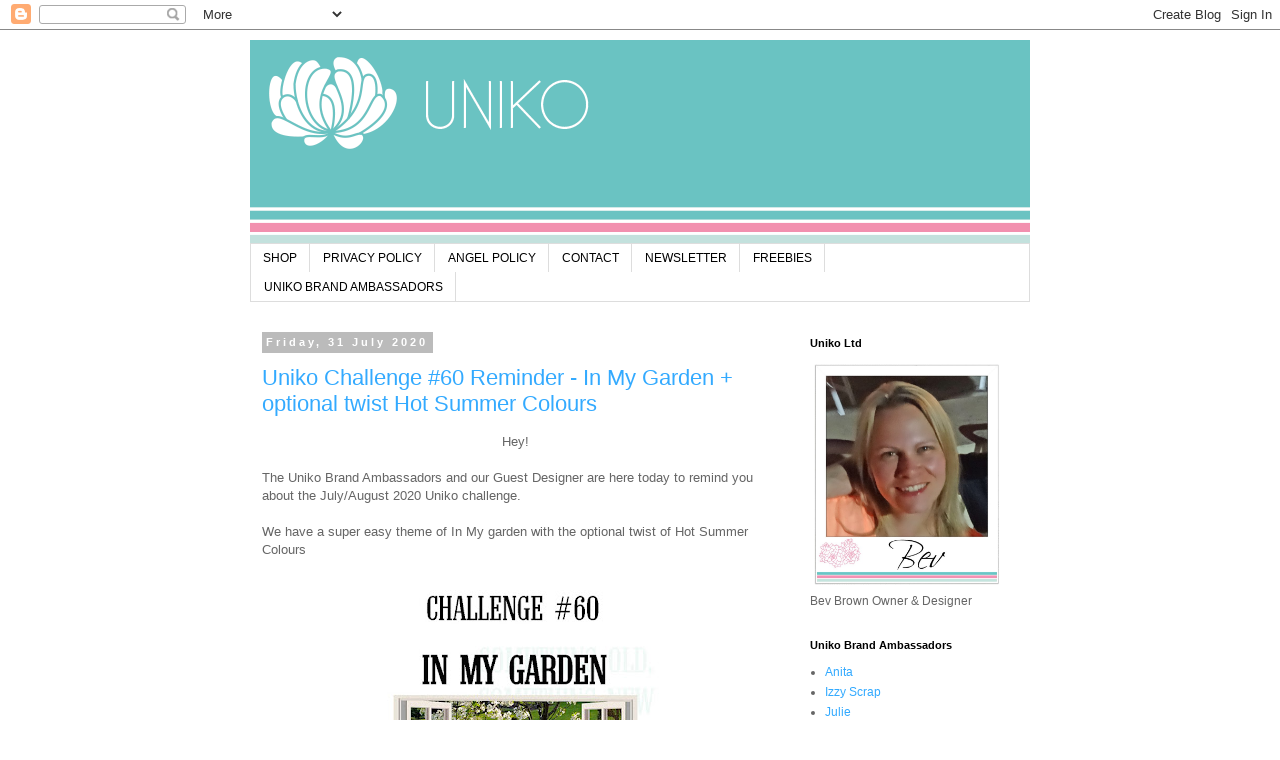

--- FILE ---
content_type: text/html; charset=UTF-8
request_url: https://unikostudio.blogspot.com/2020/07/
body_size: 58125
content:
<!DOCTYPE html>
<html class='v2' dir='ltr' xmlns='http://www.w3.org/1999/xhtml' xmlns:b='http://www.google.com/2005/gml/b' xmlns:data='http://www.google.com/2005/gml/data' xmlns:expr='http://www.google.com/2005/gml/expr'>
<head>
<link href='https://www.blogger.com/static/v1/widgets/335934321-css_bundle_v2.css' rel='stylesheet' type='text/css'/>
<meta content='width=1100' name='viewport'/>
<meta content='text/html; charset=UTF-8' http-equiv='Content-Type'/>
<meta content='blogger' name='generator'/>
<link href='https://unikostudio.blogspot.com/favicon.ico' rel='icon' type='image/x-icon'/>
<link href='http://unikostudio.blogspot.com/2020/07/' rel='canonical'/>
<link rel="alternate" type="application/atom+xml" title="Uniko Studio - Atom" href="https://unikostudio.blogspot.com/feeds/posts/default" />
<link rel="alternate" type="application/rss+xml" title="Uniko Studio - RSS" href="https://unikostudio.blogspot.com/feeds/posts/default?alt=rss" />
<link rel="service.post" type="application/atom+xml" title="Uniko Studio - Atom" href="https://www.blogger.com/feeds/5356810381418621146/posts/default" />
<!--Can't find substitution for tag [blog.ieCssRetrofitLinks]-->
<meta content='http://unikostudio.blogspot.com/2020/07/' property='og:url'/>
<meta content='Uniko Studio' property='og:title'/>
<meta content='' property='og:description'/>
<title>Uniko Studio: July 2020</title>
<style id='page-skin-1' type='text/css'><!--
/*
-----------------------------------------------
Blogger Template Style
Name:     Simple
Designer: Josh Peterson
URL:      www.noaesthetic.com
----------------------------------------------- */
/* Variable definitions
====================
<Variable name="keycolor" description="Main Color" type="color" default="#66bbdd"/>
<Group description="Page Text" selector="body">
<Variable name="body.font" description="Font" type="font"
default="normal normal 12px Arial, Tahoma, Helvetica, FreeSans, sans-serif"/>
<Variable name="body.text.color" description="Text Color" type="color" default="#222222"/>
</Group>
<Group description="Backgrounds" selector=".body-fauxcolumns-outer">
<Variable name="body.background.color" description="Outer Background" type="color" default="#66bbdd"/>
<Variable name="content.background.color" description="Main Background" type="color" default="#ffffff"/>
<Variable name="header.background.color" description="Header Background" type="color" default="transparent"/>
</Group>
<Group description="Links" selector=".main-outer">
<Variable name="link.color" description="Link Color" type="color" default="#2288bb"/>
<Variable name="link.visited.color" description="Visited Color" type="color" default="#888888"/>
<Variable name="link.hover.color" description="Hover Color" type="color" default="#33aaff"/>
</Group>
<Group description="Blog Title" selector=".header h1">
<Variable name="header.font" description="Font" type="font"
default="normal normal 60px Arial, Tahoma, Helvetica, FreeSans, sans-serif"/>
<Variable name="header.text.color" description="Title Color" type="color" default="#3399bb" />
</Group>
<Group description="Blog Description" selector=".header .description">
<Variable name="description.text.color" description="Description Color" type="color"
default="#777777" />
</Group>
<Group description="Tabs Text" selector=".tabs-inner .widget li a">
<Variable name="tabs.font" description="Font" type="font"
default="normal normal 14px Arial, Tahoma, Helvetica, FreeSans, sans-serif"/>
<Variable name="tabs.text.color" description="Text Color" type="color" default="#999999"/>
<Variable name="tabs.selected.text.color" description="Selected Color" type="color" default="#000000"/>
</Group>
<Group description="Tabs Background" selector=".tabs-outer .PageList">
<Variable name="tabs.background.color" description="Background Color" type="color" default="#f5f5f5"/>
<Variable name="tabs.selected.background.color" description="Selected Color" type="color" default="#eeeeee"/>
</Group>
<Group description="Post Title" selector="h3.post-title, .comments h4">
<Variable name="post.title.font" description="Font" type="font"
default="normal normal 22px Arial, Tahoma, Helvetica, FreeSans, sans-serif"/>
</Group>
<Group description="Date Header" selector=".date-header">
<Variable name="date.header.color" description="Text Color" type="color"
default="#666666"/>
<Variable name="date.header.background.color" description="Background Color" type="color"
default="transparent"/>
</Group>
<Group description="Post Footer" selector=".post-footer">
<Variable name="post.footer.text.color" description="Text Color" type="color" default="#666666"/>
<Variable name="post.footer.background.color" description="Background Color" type="color"
default="#f9f9f9"/>
<Variable name="post.footer.border.color" description="Shadow Color" type="color" default="#eeeeee"/>
</Group>
<Group description="Gadgets" selector="h2">
<Variable name="widget.title.font" description="Title Font" type="font"
default="normal bold 11px Arial, Tahoma, Helvetica, FreeSans, sans-serif"/>
<Variable name="widget.title.text.color" description="Title Color" type="color" default="#000000"/>
<Variable name="widget.alternate.text.color" description="Alternate Color" type="color" default="#999999"/>
</Group>
<Group description="Images" selector=".main-inner">
<Variable name="image.background.color" description="Background Color" type="color" default="#ffffff"/>
<Variable name="image.border.color" description="Border Color" type="color" default="#eeeeee"/>
<Variable name="image.text.color" description="Caption Text Color" type="color" default="#666666"/>
</Group>
<Group description="Accents" selector=".content-inner">
<Variable name="body.rule.color" description="Separator Line Color" type="color" default="#eeeeee"/>
<Variable name="tabs.border.color" description="Tabs Border Color" type="color" default="transparent"/>
</Group>
<Variable name="body.background" description="Body Background" type="background"
color="#ffffff" default="$(color) none repeat scroll top left"/>
<Variable name="body.background.override" description="Body Background Override" type="string" default=""/>
<Variable name="body.background.gradient.cap" description="Body Gradient Cap" type="url"
default="url(//www.blogblog.com/1kt/simple/gradients_light.png)"/>
<Variable name="body.background.gradient.tile" description="Body Gradient Tile" type="url"
default="url(//www.blogblog.com/1kt/simple/body_gradient_tile_light.png)"/>
<Variable name="content.background.color.selector" description="Content Background Color Selector" type="string" default=".content-inner"/>
<Variable name="content.padding" description="Content Padding" type="length" default="10px"/>
<Variable name="content.padding.horizontal" description="Content Horizontal Padding" type="length" default="10px"/>
<Variable name="content.shadow.spread" description="Content Shadow Spread" type="length" default="40px"/>
<Variable name="content.shadow.spread.webkit" description="Content Shadow Spread (WebKit)" type="length" default="5px"/>
<Variable name="content.shadow.spread.ie" description="Content Shadow Spread (IE)" type="length" default="10px"/>
<Variable name="main.border.width" description="Main Border Width" type="length" default="0"/>
<Variable name="header.background.gradient" description="Header Gradient" type="url" default="none"/>
<Variable name="header.shadow.offset.left" description="Header Shadow Offset Left" type="length" default="-1px"/>
<Variable name="header.shadow.offset.top" description="Header Shadow Offset Top" type="length" default="-1px"/>
<Variable name="header.shadow.spread" description="Header Shadow Spread" type="length" default="1px"/>
<Variable name="header.padding" description="Header Padding" type="length" default="30px"/>
<Variable name="header.border.size" description="Header Border Size" type="length" default="1px"/>
<Variable name="header.bottom.border.size" description="Header Bottom Border Size" type="length" default="1px"/>
<Variable name="header.border.horizontalsize" description="Header Horizontal Border Size" type="length" default="0"/>
<Variable name="description.text.size" description="Description Text Size" type="string" default="140%"/>
<Variable name="tabs.margin.top" description="Tabs Margin Top" type="length" default="0" />
<Variable name="tabs.margin.side" description="Tabs Side Margin" type="length" default="30px" />
<Variable name="tabs.background.gradient" description="Tabs Background Gradient" type="url"
default="url(//www.blogblog.com/1kt/simple/gradients_light.png)"/>
<Variable name="tabs.border.width" description="Tabs Border Width" type="length" default="1px"/>
<Variable name="tabs.bevel.border.width" description="Tabs Bevel Border Width" type="length" default="1px"/>
<Variable name="date.header.padding" description="Date Header Padding" type="string" default="inherit"/>
<Variable name="date.header.letterspacing" description="Date Header Letter Spacing" type="string" default="inherit"/>
<Variable name="date.header.margin" description="Date Header Margin" type="string" default="inherit"/>
<Variable name="post.margin.bottom" description="Post Bottom Margin" type="length" default="25px"/>
<Variable name="image.border.small.size" description="Image Border Small Size" type="length" default="2px"/>
<Variable name="image.border.large.size" description="Image Border Large Size" type="length" default="5px"/>
<Variable name="page.width.selector" description="Page Width Selector" type="string" default=".region-inner"/>
<Variable name="page.width" description="Page Width" type="string" default="auto"/>
<Variable name="main.section.margin" description="Main Section Margin" type="length" default="15px"/>
<Variable name="main.padding" description="Main Padding" type="length" default="15px"/>
<Variable name="main.padding.top" description="Main Padding Top" type="length" default="30px"/>
<Variable name="main.padding.bottom" description="Main Padding Bottom" type="length" default="30px"/>
<Variable name="paging.background"
color="#ffffff"
description="Background of blog paging area" type="background"
default="transparent none no-repeat scroll top center"/>
<Variable name="footer.bevel" description="Bevel border length of footer" type="length" default="0"/>
<Variable name="mobile.background.overlay" description="Mobile Background Overlay" type="string"
default="transparent none repeat scroll top left"/>
<Variable name="mobile.background.size" description="Mobile Background Size" type="string" default="auto"/>
<Variable name="mobile.button.color" description="Mobile Button Color" type="color" default="#ffffff" />
<Variable name="startSide" description="Side where text starts in blog language" type="automatic" default="left"/>
<Variable name="endSide" description="Side where text ends in blog language" type="automatic" default="right"/>
*/
/* Content
----------------------------------------------- */
body {
font: normal normal 12px 'Trebuchet MS', Trebuchet, Verdana, sans-serif;
color: #666666;
background: #ffffff none repeat scroll top left;
padding: 0 0 0 0;
}
html body .region-inner {
min-width: 0;
max-width: 100%;
width: auto;
}
a:link {
text-decoration:none;
color: #33aaff;
}
a:visited {
text-decoration:none;
color: #888888;
}
a:hover {
text-decoration:underline;
color: #33aaff;
}
.body-fauxcolumn-outer .fauxcolumn-inner {
background: transparent none repeat scroll top left;
_background-image: none;
}
.body-fauxcolumn-outer .cap-top {
position: absolute;
z-index: 1;
height: 400px;
width: 100%;
background: #ffffff none repeat scroll top left;
}
.body-fauxcolumn-outer .cap-top .cap-left {
width: 100%;
background: transparent none repeat-x scroll top left;
_background-image: none;
}
.content-outer {
-moz-box-shadow: 0 0 0 rgba(0, 0, 0, .15);
-webkit-box-shadow: 0 0 0 rgba(0, 0, 0, .15);
-goog-ms-box-shadow: 0 0 0 #333333;
box-shadow: 0 0 0 rgba(0, 0, 0, .15);
margin-bottom: 1px;
}
.content-inner {
padding: 10px 40px;
}
.content-inner {
background-color: #ffffff;
}
/* Header
----------------------------------------------- */
.header-outer {
background: transparent none repeat-x scroll 0 -400px;
_background-image: none;
}
.Header h1 {
font: normal normal 40px 'Trebuchet MS',Trebuchet,Verdana,sans-serif;
color: #000000;
text-shadow: 0 0 0 rgba(0, 0, 0, .2);
}
.Header h1 a {
color: #000000;
}
.Header .description {
font-size: 18px;
color: #000000;
}
.header-inner .Header .titlewrapper {
padding: 22px 0;
}
.header-inner .Header .descriptionwrapper {
padding: 0 0;
}
/* Tabs
----------------------------------------------- */
.tabs-inner .section:first-child {
border-top: 0 solid #dddddd;
}
.tabs-inner .section:first-child ul {
margin-top: -1px;
border-top: 1px solid #dddddd;
border-left: 1px solid #dddddd;
border-right: 1px solid #dddddd;
}
.tabs-inner .widget ul {
background: transparent none repeat-x scroll 0 -800px;
_background-image: none;
border-bottom: 1px solid #dddddd;
margin-top: 0;
margin-left: -30px;
margin-right: -30px;
}
.tabs-inner .widget li a {
display: inline-block;
padding: .6em 1em;
font: normal normal 12px 'Trebuchet MS', Trebuchet, Verdana, sans-serif;
color: #000000;
border-left: 1px solid #ffffff;
border-right: 1px solid #dddddd;
}
.tabs-inner .widget li:first-child a {
border-left: none;
}
.tabs-inner .widget li.selected a, .tabs-inner .widget li a:hover {
color: #000000;
background-color: #eeeeee;
text-decoration: none;
}
/* Columns
----------------------------------------------- */
.main-outer {
border-top: 0 solid transparent;
}
.fauxcolumn-left-outer .fauxcolumn-inner {
border-right: 1px solid transparent;
}
.fauxcolumn-right-outer .fauxcolumn-inner {
border-left: 1px solid transparent;
}
/* Headings
----------------------------------------------- */
h2 {
margin: 0 0 1em 0;
font: normal bold 11px 'Trebuchet MS',Trebuchet,Verdana,sans-serif;
color: #000000;
}
/* Widgets
----------------------------------------------- */
.widget .zippy {
color: #999999;
text-shadow: 2px 2px 1px rgba(0, 0, 0, .1);
}
.widget .popular-posts ul {
list-style: none;
}
/* Posts
----------------------------------------------- */
.date-header span {
background-color: #bbbbbb;
color: #ffffff;
padding: 0.4em;
letter-spacing: 3px;
margin: inherit;
}
.main-inner {
padding-top: 35px;
padding-bottom: 65px;
}
.main-inner .column-center-inner {
padding: 0 0;
}
.main-inner .column-center-inner .section {
margin: 0 1em;
}
.post {
margin: 0 0 45px 0;
}
h3.post-title, .comments h4 {
font: normal normal 22px 'Trebuchet MS',Trebuchet,Verdana,sans-serif;
margin: .75em 0 0;
}
.post-body {
font-size: 110%;
line-height: 1.4;
position: relative;
}
.post-body img, .post-body .tr-caption-container, .Profile img, .Image img,
.BlogList .item-thumbnail img {
padding: 2px;
background: #ffffff;
}
.post-body img, .post-body .tr-caption-container {
padding: 5px;
}
.post-body .tr-caption-container {
color: #666666;
}
.post-body .tr-caption-container img {
padding: 0;
background: transparent;
border: none;
-moz-box-shadow: 0 0 0 rgba(0, 0, 0, .1);
-webkit-box-shadow: 0 0 0 rgba(0, 0, 0, .1);
box-shadow: 0 0 0 rgba(0, 0, 0, .1);
}
.post-header {
margin: 0 0 1.5em;
line-height: 1.6;
font-size: 90%;
}
.post-footer {
margin: 20px -2px 0;
padding: 5px 10px;
color: #666666;
background-color: #eeeeee;
border-bottom: 1px solid #eeeeee;
line-height: 1.6;
font-size: 90%;
}
#comments .comment-author {
padding-top: 1.5em;
border-top: 1px solid transparent;
background-position: 0 1.5em;
}
#comments .comment-author:first-child {
padding-top: 0;
border-top: none;
}
.avatar-image-container {
margin: .2em 0 0;
}
#comments .avatar-image-container img {
border: 1px solid #eeeeee;
}
/* Comments
----------------------------------------------- */
.comments .comments-content .icon.blog-author {
background-repeat: no-repeat;
background-image: url([data-uri]);
}
.comments .comments-content .loadmore a {
border-top: 1px solid #999999;
border-bottom: 1px solid #999999;
}
.comments .comment-thread.inline-thread {
background-color: #eeeeee;
}
.comments .continue {
border-top: 2px solid #999999;
}
/* Accents
---------------------------------------------- */
.section-columns td.columns-cell {
border-left: 1px solid transparent;
}
.blog-pager {
background: transparent url(//www.blogblog.com/1kt/simple/paging_dot.png) repeat-x scroll top center;
}
.blog-pager-older-link, .home-link,
.blog-pager-newer-link {
background-color: #ffffff;
padding: 5px;
}
.footer-outer {
border-top: 1px dashed #bbbbbb;
}
/* Mobile
----------------------------------------------- */
body.mobile  {
background-size: auto;
}
.mobile .body-fauxcolumn-outer {
background: transparent none repeat scroll top left;
}
.mobile .body-fauxcolumn-outer .cap-top {
background-size: 100% auto;
}
.mobile .content-outer {
-webkit-box-shadow: 0 0 3px rgba(0, 0, 0, .15);
box-shadow: 0 0 3px rgba(0, 0, 0, .15);
}
body.mobile .AdSense {
margin: 0 -0;
}
.mobile .tabs-inner .widget ul {
margin-left: 0;
margin-right: 0;
}
.mobile .post {
margin: 0;
}
.mobile .main-inner .column-center-inner .section {
margin: 0;
}
.mobile .date-header span {
padding: 0.1em 10px;
margin: 0 -10px;
}
.mobile h3.post-title {
margin: 0;
}
.mobile .blog-pager {
background: transparent none no-repeat scroll top center;
}
.mobile .footer-outer {
border-top: none;
}
.mobile .main-inner, .mobile .footer-inner {
background-color: #ffffff;
}
.mobile-index-contents {
color: #666666;
}
.mobile-link-button {
background-color: #33aaff;
}
.mobile-link-button a:link, .mobile-link-button a:visited {
color: #ffffff;
}
.mobile .tabs-inner .section:first-child {
border-top: none;
}
.mobile .tabs-inner .PageList .widget-content {
background-color: #eeeeee;
color: #000000;
border-top: 1px solid #dddddd;
border-bottom: 1px solid #dddddd;
}
.mobile .tabs-inner .PageList .widget-content .pagelist-arrow {
border-left: 1px solid #dddddd;
}

--></style>
<style id='template-skin-1' type='text/css'><!--
body {
min-width: 860px;
}
.content-outer, .content-fauxcolumn-outer, .region-inner {
min-width: 860px;
max-width: 860px;
_width: 860px;
}
.main-inner .columns {
padding-left: 0px;
padding-right: 250px;
}
.main-inner .fauxcolumn-center-outer {
left: 0px;
right: 250px;
/* IE6 does not respect left and right together */
_width: expression(this.parentNode.offsetWidth -
parseInt("0px") -
parseInt("250px") + 'px');
}
.main-inner .fauxcolumn-left-outer {
width: 0px;
}
.main-inner .fauxcolumn-right-outer {
width: 250px;
}
.main-inner .column-left-outer {
width: 0px;
right: 100%;
margin-left: -0px;
}
.main-inner .column-right-outer {
width: 250px;
margin-right: -250px;
}
#layout {
min-width: 0;
}
#layout .content-outer {
min-width: 0;
width: 800px;
}
#layout .region-inner {
min-width: 0;
width: auto;
}
body#layout div.add_widget {
padding: 8px;
}
body#layout div.add_widget a {
margin-left: 32px;
}
--></style>
<script src="//ajax.googleapis.com/ajax/libs/jquery/1/jquery.min.js" type="text/javascript"></script>
<script type='text/javascript'>
 $(document).ready(function() {
 $("a[href^='http://']").each(
 function(){
 if(this.href.indexOf(location.hostname) == -1) {
 $(this).attr('target', '_blank');
 }
 }
 );
 $("a[href^='https://']").each(
 function(){
 if(this.href.indexOf(location.hostname) == -1) {
 $(this).attr('target', '_blank');
 }
 }
 );
 });
 </script>
<link href='https://www.blogger.com/dyn-css/authorization.css?targetBlogID=5356810381418621146&amp;zx=07512fa4-64be-4cf0-a6b3-666330808b7d' media='none' onload='if(media!=&#39;all&#39;)media=&#39;all&#39;' rel='stylesheet'/><noscript><link href='https://www.blogger.com/dyn-css/authorization.css?targetBlogID=5356810381418621146&amp;zx=07512fa4-64be-4cf0-a6b3-666330808b7d' rel='stylesheet'/></noscript>
<meta name='google-adsense-platform-account' content='ca-host-pub-1556223355139109'/>
<meta name='google-adsense-platform-domain' content='blogspot.com'/>

</head>
<body class='loading'>
<div class='navbar section' id='navbar' name='Navbar'><div class='widget Navbar' data-version='1' id='Navbar1'><script type="text/javascript">
    function setAttributeOnload(object, attribute, val) {
      if(window.addEventListener) {
        window.addEventListener('load',
          function(){ object[attribute] = val; }, false);
      } else {
        window.attachEvent('onload', function(){ object[attribute] = val; });
      }
    }
  </script>
<div id="navbar-iframe-container"></div>
<script type="text/javascript" src="https://apis.google.com/js/platform.js"></script>
<script type="text/javascript">
      gapi.load("gapi.iframes:gapi.iframes.style.bubble", function() {
        if (gapi.iframes && gapi.iframes.getContext) {
          gapi.iframes.getContext().openChild({
              url: 'https://www.blogger.com/navbar/5356810381418621146?origin\x3dhttps://unikostudio.blogspot.com',
              where: document.getElementById("navbar-iframe-container"),
              id: "navbar-iframe"
          });
        }
      });
    </script><script type="text/javascript">
(function() {
var script = document.createElement('script');
script.type = 'text/javascript';
script.src = '//pagead2.googlesyndication.com/pagead/js/google_top_exp.js';
var head = document.getElementsByTagName('head')[0];
if (head) {
head.appendChild(script);
}})();
</script>
</div></div>
<div class='body-fauxcolumns'>
<div class='fauxcolumn-outer body-fauxcolumn-outer'>
<div class='cap-top'>
<div class='cap-left'></div>
<div class='cap-right'></div>
</div>
<div class='fauxborder-left'>
<div class='fauxborder-right'></div>
<div class='fauxcolumn-inner'>
</div>
</div>
<div class='cap-bottom'>
<div class='cap-left'></div>
<div class='cap-right'></div>
</div>
</div>
</div>
<div class='content'>
<div class='content-fauxcolumns'>
<div class='fauxcolumn-outer content-fauxcolumn-outer'>
<div class='cap-top'>
<div class='cap-left'></div>
<div class='cap-right'></div>
</div>
<div class='fauxborder-left'>
<div class='fauxborder-right'></div>
<div class='fauxcolumn-inner'>
</div>
</div>
<div class='cap-bottom'>
<div class='cap-left'></div>
<div class='cap-right'></div>
</div>
</div>
</div>
<div class='content-outer'>
<div class='content-cap-top cap-top'>
<div class='cap-left'></div>
<div class='cap-right'></div>
</div>
<div class='fauxborder-left content-fauxborder-left'>
<div class='fauxborder-right content-fauxborder-right'></div>
<div class='content-inner'>
<header>
<div class='header-outer'>
<div class='header-cap-top cap-top'>
<div class='cap-left'></div>
<div class='cap-right'></div>
</div>
<div class='fauxborder-left header-fauxborder-left'>
<div class='fauxborder-right header-fauxborder-right'></div>
<div class='region-inner header-inner'>
<div class='header section' id='header' name='Header'><div class='widget Header' data-version='1' id='Header1'>
<div id='header-inner'>
<a href='https://unikostudio.blogspot.com/' style='display: block'>
<img alt='Uniko Studio' height='204px; ' id='Header1_headerimg' src='https://blogger.googleusercontent.com/img/b/R29vZ2xl/AVvXsEi6V0UILwvb6INnLDtADZL2lBnV-jHOkk0gfKwFxCJqQw9B2kfF62WNm0mOYv6oecL9pzXOidqzB9bzjByVpByFMWv5KNUOzwe1MBak5lFYg1WC3lcWZsKnjgCgTuZ9zSsouv7CZh1AJcE/s1600/NEWunikoBlogLogo.png' style='display: block' width='780px; '/>
</a>
</div>
</div></div>
</div>
</div>
<div class='header-cap-bottom cap-bottom'>
<div class='cap-left'></div>
<div class='cap-right'></div>
</div>
</div>
</header>
<div class='tabs-outer'>
<div class='tabs-cap-top cap-top'>
<div class='cap-left'></div>
<div class='cap-right'></div>
</div>
<div class='fauxborder-left tabs-fauxborder-left'>
<div class='fauxborder-right tabs-fauxborder-right'></div>
<div class='region-inner tabs-inner'>
<div class='tabs section' id='crosscol' name='Cross-column'><div class='widget PageList' data-version='1' id='PageList1'>
<h2>Pages</h2>
<div class='widget-content'>
<ul>
<li>
<a href='http://www.uniko.co.uk'>SHOP</a>
</li>
<li>
<a href='https://unikostudio.blogspot.com/p/privacy-policy.html'>PRIVACY POLICY</a>
</li>
<li>
<a href='https://unikostudio.blogspot.com/p/angel-policy.html'>ANGEL POLICY</a>
</li>
<li>
<a href='http://www.uniko.co.uk/contact/'>CONTACT</a>
</li>
<li>
<a href='http://uniko.us5.list-manage1.com/subscribe?u=e593f36162ec904e70f5413d5&id=3ecb707110'>NEWSLETTER</a>
</li>
<li>
<a href='https://unikostudio.blogspot.com/p/freebies.html'>FREEBIES</a>
</li>
<li>
<a href='https://unikostudio.blogspot.com/p/design-team.html'>UNIKO BRAND AMBASSADORS</a>
</li>
</ul>
<div class='clear'></div>
</div>
</div></div>
<div class='tabs no-items section' id='crosscol-overflow' name='Cross-Column 2'></div>
</div>
</div>
<div class='tabs-cap-bottom cap-bottom'>
<div class='cap-left'></div>
<div class='cap-right'></div>
</div>
</div>
<div class='main-outer'>
<div class='main-cap-top cap-top'>
<div class='cap-left'></div>
<div class='cap-right'></div>
</div>
<div class='fauxborder-left main-fauxborder-left'>
<div class='fauxborder-right main-fauxborder-right'></div>
<div class='region-inner main-inner'>
<div class='columns fauxcolumns'>
<div class='fauxcolumn-outer fauxcolumn-center-outer'>
<div class='cap-top'>
<div class='cap-left'></div>
<div class='cap-right'></div>
</div>
<div class='fauxborder-left'>
<div class='fauxborder-right'></div>
<div class='fauxcolumn-inner'>
</div>
</div>
<div class='cap-bottom'>
<div class='cap-left'></div>
<div class='cap-right'></div>
</div>
</div>
<div class='fauxcolumn-outer fauxcolumn-left-outer'>
<div class='cap-top'>
<div class='cap-left'></div>
<div class='cap-right'></div>
</div>
<div class='fauxborder-left'>
<div class='fauxborder-right'></div>
<div class='fauxcolumn-inner'>
</div>
</div>
<div class='cap-bottom'>
<div class='cap-left'></div>
<div class='cap-right'></div>
</div>
</div>
<div class='fauxcolumn-outer fauxcolumn-right-outer'>
<div class='cap-top'>
<div class='cap-left'></div>
<div class='cap-right'></div>
</div>
<div class='fauxborder-left'>
<div class='fauxborder-right'></div>
<div class='fauxcolumn-inner'>
</div>
</div>
<div class='cap-bottom'>
<div class='cap-left'></div>
<div class='cap-right'></div>
</div>
</div>
<!-- corrects IE6 width calculation -->
<div class='columns-inner'>
<div class='column-center-outer'>
<div class='column-center-inner'>
<div class='main section' id='main' name='Main'><div class='widget Blog' data-version='1' id='Blog1'>
<div class='blog-posts hfeed'>

          <div class="date-outer">
        
<h2 class='date-header'><span>Friday, 31 July 2020</span></h2>

          <div class="date-posts">
        
<div class='post-outer'>
<div class='post hentry' itemprop='blogPost' itemscope='itemscope' itemtype='http://schema.org/BlogPosting'>
<meta content='https://blogger.googleusercontent.com/img/b/R29vZ2xl/AVvXsEiysJW1VGZ2mZHxGuuccY1nr_W39JEB1ckTVExl9H6QF_dn1uJUivddhUXxSk1FkvfHu6_rWPJDJbG5JIjxFvaJ2svWsgpmeXSr_Y2Wm6V5hy0hm3wMibGHyHiQLbXXmKkr1hdyvlaY_owA/s320/4+July.jpg' itemprop='image_url'/>
<meta content='5356810381418621146' itemprop='blogId'/>
<meta content='6802529473454129085' itemprop='postId'/>
<a name='6802529473454129085'></a>
<h3 class='post-title entry-title' itemprop='name'>
<a href='https://unikostudio.blogspot.com/2020/07/uniko-challenge-60-reminder-in-my.html'>Uniko Challenge #60 Reminder - In My Garden + optional twist Hot Summer Colours</a>
</h3>
<div class='post-header'>
<div class='post-header-line-1'></div>
</div>
<div class='post-body entry-content' id='post-body-6802529473454129085' itemprop='description articleBody'>
<div style="background-color: white; text-align: center;"><div><span face="">Hey!</span><br /><span face=""><br /></span></div><div style="text-align: start;"><span face="">The Uniko Brand Ambassadors and our Guest Designer are here today to remind you about the July/August 2020 Uniko challenge.</span><br /><span face=""><br /></span></div></div><span face="" style="background-color: white;">We have a super easy theme of In My garden with the optional twist of Hot Summer Colours</span><div><br /></div><div style="text-align: center;"><img src="https://blogger.googleusercontent.com/img/b/R29vZ2xl/AVvXsEiysJW1VGZ2mZHxGuuccY1nr_W39JEB1ckTVExl9H6QF_dn1uJUivddhUXxSk1FkvfHu6_rWPJDJbG5JIjxFvaJ2svWsgpmeXSr_Y2Wm6V5hy0hm3wMibGHyHiQLbXXmKkr1hdyvlaY_owA/s320/4+July.jpg" /></div><div style="text-align: center;"><br /></div><div style="text-align: center;"><div style="background-color: white;"><span face="">Challenge Guidelines:</span></div><div style="background-color: white;"><span face=""><br /></span></div><div style="background-color: white;"><div><span face="">* You can use any products/stamps to enter the challenge, but we do LOVE to see you use your Uniko products. Plus, there is an extra chance to win a prize if you do ;)</span></div><div><span face=""><br /></span></div></div><div style="background-color: white;"><span face="">* Email entries welcome, just email a photo of your card to bev@uniko.co.uk and I will add it to the Uniko Flickr gallery and link up!</span></div><div style="background-color: white;"><span face=""><br /></span></div><div style="background-color: white;"><span face="">* Share the challenge graphic in your post and link back to the challenge if possible ;)</span></div><div style="background-color: white;"><span face=""><br /></span></div><div style="background-color: white;"><span face="">We're super delighted to welcome back&nbsp;</span><a href="https://anushreevaish.blogspot.com/2020/07/uniko-guest-designer-post.html" style="background-color: transparent;" target="_blank"><font face="arial">Anushree</font></a><span face="">&nbsp;</span><span face="">as our Guest Designer and she has created another incredibly beautiful card to inspire you to play along.&nbsp;</span></div></div><div style="text-align: center;"><br /></div><div style="text-align: center;">Guest Designer - <a href="https://anushreevaish.blogspot.com/2020/07/uniko-guest-designer-post.html" target="_blank"><font face="arial">Anushree</font></a></div><div class="separator" style="clear: both; text-align: center;"><a href="https://blogger.googleusercontent.com/img/b/R29vZ2xl/AVvXsEgta3T_6e1ck3jmLEqma2HpBnVRzXlIrGPT2GYoNFBbVWpWGuaf_xegA3IWAs6tn76kRbyqxAEDaZcwT3xF2mg-2K0yE1-9lEL6NvZ9MROuFPhVuaqnmWGFUn35rmBli1h3ek2LbRLQOnGY/s2048/%252360+Anushree+reminder.jpg" style="margin-left: 1em; margin-right: 1em;"><img border="0" data-original-height="1588" data-original-width="2048" height="310" src="https://blogger.googleusercontent.com/img/b/R29vZ2xl/AVvXsEgta3T_6e1ck3jmLEqma2HpBnVRzXlIrGPT2GYoNFBbVWpWGuaf_xegA3IWAs6tn76kRbyqxAEDaZcwT3xF2mg-2K0yE1-9lEL6NvZ9MROuFPhVuaqnmWGFUn35rmBli1h3ek2LbRLQOnGY/w400-h310/%252360+Anushree+reminder.jpg" width="400" /></a></div><div class="separator" style="clear: both; text-align: center;"><br /></div><div class="separator" style="clear: both; text-align: center;"><font face="arial">Isn't that just the most amazing and beautiful card ever!</font></div><div class="separator" style="clear: both; text-align: center;"><font face="arial"><br /></font></div><div class="separator" style="clear: both; text-align: center;"><span face="" style="background-color: white;">The Uniko Brand Ambassadors have also been super busy creating awesome cards to give you ideas and spark your creativity.&nbsp;</span></div><div class="separator" style="clear: both; text-align: center;"><br /></div><div class="separator" style="clear: both; text-align: center;"><div style="background-color: white; color: #666666; font-family: &quot;trebuchet ms&quot;, trebuchet, verdana, sans-serif; font-size: 13.2px;"><a href="http://desertdiva-hannelie.blogspot.com/" style="color: #888888; text-decoration-line: none;" target="_blank">Hannelie</a></div><div style="background-color: white; color: #666666; font-family: &quot;trebuchet ms&quot;, trebuchet, verdana, sans-serif; font-size: 13.2px;"><img height="400" src="https://blogger.googleusercontent.com/img/b/R29vZ2xl/AVvXsEgExI5JsZgf-9taLN7Sv9YewEli6s2I989vmCQ0bzdMYtB307Iovpw2FOIi5wHpRxRJFu36e9RFQI4uyX9V3yBF6tlxqvRaNShqb73HGLgFOj0C7Iy-CFeZAp8kyto4lT38BDBMUjdottE/w400-h400/IMG_8372-001+a.jpg" width="400" /><br /><br /></div><div style="background-color: white; color: #666666; font-family: &quot;trebuchet ms&quot;, trebuchet, verdana, sans-serif; font-size: 13.2px;"><br /></div><div style="background-color: white; color: #666666; font-family: &quot;trebuchet ms&quot;, trebuchet, verdana, sans-serif; font-size: 13.2px;"><a href="http://purplejetlovescrafts.blogspot.co.uk/search/label/Uniko" style="color: #888888; text-decoration-line: none;" target="_blank">Jane&nbsp;</a></div><div style="background-color: white; color: #666666; font-family: &quot;trebuchet ms&quot;, trebuchet, verdana, sans-serif; font-size: 13.2px;"><img src="https://blogger.googleusercontent.com/img/b/R29vZ2xl/AVvXsEiqEWFcOaU8-rednX34_6fUhc6hKqpwYlL8RO362gOWXXTzyx6RKHdQY-CQJpOMURbP3xqDzunH8g7NKJL8Sqiq-6xdyof0wypAMVs_nUoXtHf6T5bShpRUYN6y8Q3RMVNYd0u4sPaPcoGb/w400-h400/4+July+%2526+Aug+2.JPG" /><br /></div><div style="background-color: white; color: #666666; font-family: &quot;trebuchet ms&quot;, trebuchet, verdana, sans-serif; font-size: 13.2px;"><br /></div><div style="background-color: white; color: #666666; font-family: &quot;trebuchet ms&quot;, trebuchet, verdana, sans-serif; font-size: 13.2px;"><br /></div><div style="background-color: white; color: #666666; font-family: &quot;trebuchet ms&quot;, trebuchet, verdana, sans-serif; font-size: 13.2px;"><a href="http://cardsandcookingcorner.blogspot.co.uk/search/label/Uniko" style="color: #888888; text-decoration-line: none;" target="_blank">Rahmat</a></div><div style="background-color: white; color: #666666; font-family: &quot;trebuchet ms&quot;, trebuchet, verdana, sans-serif; font-size: 13.2px;"><img src="https://blogger.googleusercontent.com/img/b/R29vZ2xl/AVvXsEgVY-uIB1Yf-qoOjKIfUM8T-Jo2a98-UCKDIFD5nR2wMLnkZNHtXw-M5bukgYaoYapK8pDB5fCW3YnE23oKqhsAj7N7GiX8VCezCTsprFPJSlWC-fdSbqFjgnZtmFWoGFj4caJCKVG-K-Z4/s400/TB3.jpg" /><br /><br /></div><div style="background-color: white; color: #666666; font-family: &quot;trebuchet ms&quot;, trebuchet, verdana, sans-serif; font-size: 13.2px;"><a href="http://sazzledazzlecrafts.blogspot.co.uk/search/label/Uniko" style="color: #888888; text-decoration-line: none;" target="_blank">Sarah</a><br /><br /><a href="https://komma-designed.blogspot.co.uk/search/label/Uniko" style="color: #33aaff;" target="_blank">Wiebke&nbsp;</a></div></div><div class="separator" style="clear: both; text-align: center;"><br /></div><div class="separator" style="clear: both; text-align: center;"><br /></div><div class="separator" style="clear: both; text-align: center;"><div style="background-color: white;"><font face="arial"><span>Now, if you need more incentive to play along with the challenge here are the details of the prizes.&nbsp;</span><span>&nbsp;</span></font></div><div style="background-color: white;"><font face="arial"><br /></font><div><b><u><span><font face="arial">THE PRIZES</font></span></u></b></div></div><ul style="background-color: white; line-height: 1.4; margin: 0.5em 0px; padding: 0px 2.5em;"><li style="margin: 0px 0px 0.25em; padding: 0px; text-align: justify;"><span style="text-indent: -18pt;"><font face="arial">Main Winner Chosen By The Brand Ambassadors - &#163;15 eGift Certificate</font></span></li><li style="margin: 0px 0px 0.25em; padding: 0px; text-align: justify;"><span style="line-height: 18.48px; text-indent: -18pt;"><font face="arial">Random Twist Winner - &#163;5 eGift Certificate</font></span></li><li style="margin: 0px 0px 0.25em; padding: 0px; text-align: justify;"><span><font face="arial"><span style="line-height: 18.48px; text-indent: -18pt;">Random Uniko Stamps Winner -&nbsp;</span><span style="text-indent: -24px;">&#163;5 eGift Certificate</span></font></span></li><li style="margin: 0px 0px 0.25em; padding: 0px; text-align: justify;"><span style="text-indent: -24px;"><font face="arial">Top 3 Chosen By The Brand Ambassadors - 150 Loyalty Reward Points</font></span></li></ul><div style="background-color: white;"><font face="arial"><br /><span>You've got plenty of time to play along with this month's challenge. The deadline for&nbsp;submission is midnight (GMT) on Friday 21st August 2020 (7.00pm EDT).</span><br /></font></div><div style="background-color: white;"><br /></div><div style="background-color: white;"><font face="arial"><span>Hugs</span></font></div><div style="background-color: white;"><font face="arial"><span><br /></span></font></div><div style="background-color: white;"><img alt="" id="blogsy-1500463955974.7842" src="https://blogger.googleusercontent.com/img/b/R29vZ2xl/AVvXsEgwlQJXhqSmPdfGjxmq6PZDZd6VuSRcny-km3JfFIcuHuCg3vGiD_yGXXoabIWKcp2EHAuKJo2jDHChd_dWI7UT35IroLvEQgh_JGBhEXaVDe9LyOPBB7X3Yd7EaOjKuy-EABYOeOHEXhA/s1600/F4933FEA1542074D511250ADE7A9D0F4.png" style="color: #666666; font-family: &quot;trebuchet ms&quot;, trebuchet, verdana, sans-serif; font-size: 13.2px; padding: 5px;" /></div></div><div style="text-align: center;"><br /></div><div style="text-align: center;"><br /></div><div style="text-align: center;"><br /></div>

<!--start LinkyTools script-->
<script src="https://www.linkytools.com/thumbnail_linky_include.aspx?id=298436" type="text/javascript"></script>
<!--end LinkyTools script-->
<div style='clear: both;'></div>
</div>
<div class='post-footer'>
<div class='post-footer-line post-footer-line-1'><span class='post-author vcard'>
Posted by
<span class='fn' itemprop='author' itemscope='itemscope' itemtype='http://schema.org/Person'>
<meta content='https://www.blogger.com/profile/13736302237146286659' itemprop='url'/>
<a class='g-profile' href='https://www.blogger.com/profile/13736302237146286659' rel='author' title='author profile'>
<span itemprop='name'>Jane</span>
</a>
</span>
</span>
<span class='post-timestamp'>
at
<meta content='http://unikostudio.blogspot.com/2020/07/uniko-challenge-60-reminder-in-my.html' itemprop='url'/>
<a class='timestamp-link' href='https://unikostudio.blogspot.com/2020/07/uniko-challenge-60-reminder-in-my.html' rel='bookmark' title='permanent link'><abbr class='published' itemprop='datePublished' title='2020-07-31T08:00:00+01:00'>08:00</abbr></a>
</span>
<span class='post-comment-link'>
<a class='comment-link' href='https://unikostudio.blogspot.com/2020/07/uniko-challenge-60-reminder-in-my.html#comment-form' onclick=''>
2 comments:
  </a>
</span>
<span class='post-icons'>
<span class='item-control blog-admin pid-1456389115'>
<a href='https://www.blogger.com/post-edit.g?blogID=5356810381418621146&postID=6802529473454129085&from=pencil' title='Edit Post'>
<img alt='' class='icon-action' height='18' src='https://resources.blogblog.com/img/icon18_edit_allbkg.gif' width='18'/>
</a>
</span>
</span>
<div class='post-share-buttons goog-inline-block'>
<a class='goog-inline-block share-button sb-email' href='https://www.blogger.com/share-post.g?blogID=5356810381418621146&postID=6802529473454129085&target=email' target='_blank' title='Email This'><span class='share-button-link-text'>Email This</span></a><a class='goog-inline-block share-button sb-blog' href='https://www.blogger.com/share-post.g?blogID=5356810381418621146&postID=6802529473454129085&target=blog' onclick='window.open(this.href, "_blank", "height=270,width=475"); return false;' target='_blank' title='BlogThis!'><span class='share-button-link-text'>BlogThis!</span></a><a class='goog-inline-block share-button sb-twitter' href='https://www.blogger.com/share-post.g?blogID=5356810381418621146&postID=6802529473454129085&target=twitter' target='_blank' title='Share to X'><span class='share-button-link-text'>Share to X</span></a><a class='goog-inline-block share-button sb-facebook' href='https://www.blogger.com/share-post.g?blogID=5356810381418621146&postID=6802529473454129085&target=facebook' onclick='window.open(this.href, "_blank", "height=430,width=640"); return false;' target='_blank' title='Share to Facebook'><span class='share-button-link-text'>Share to Facebook</span></a><a class='goog-inline-block share-button sb-pinterest' href='https://www.blogger.com/share-post.g?blogID=5356810381418621146&postID=6802529473454129085&target=pinterest' target='_blank' title='Share to Pinterest'><span class='share-button-link-text'>Share to Pinterest</span></a>
</div>
</div>
<div class='post-footer-line post-footer-line-2'><span class='post-labels'>
Labels:
<a href='https://unikostudio.blogspot.com/search/label/USC' rel='tag'>USC</a>
</span>
</div>
<div class='post-footer-line post-footer-line-3'><span class='post-location'>
</span>
</div>
</div>
</div>
</div>

          </div></div>
        

          <div class="date-outer">
        
<h2 class='date-header'><span>Thursday, 23 July 2020</span></h2>

          <div class="date-posts">
        
<div class='post-outer'>
<div class='post hentry' itemprop='blogPost' itemscope='itemscope' itemtype='http://schema.org/BlogPosting'>
<meta content='https://blogger.googleusercontent.com/img/b/R29vZ2xl/AVvXsEhVB3I6iZitBT9zGp9XURECy4kzLFmzvCgFTAZlCFsWK4HrUbaET0ro-x7Zaixz2-z2Og9UIPLwL1YCu1k3A-WkhlxEpdFoz94426BpHCWZaTLtfN1Ayu2LpiofFCL4OokGHjmPkpJPIpk/s1600/July+2020+butterflies.jpg' itemprop='image_url'/>
<meta content='5356810381418621146' itemprop='blogId'/>
<meta content='3413234360508585422' itemprop='postId'/>
<a name='3413234360508585422'></a>
<h3 class='post-title entry-title' itemprop='name'>
<a href='https://unikostudio.blogspot.com/2020/07/uniko-brand-ambassador-inspiration.html'>Uniko Brand Ambassador Inspiration:  Inspired by Twofer Challenge Card #29~Butterflies...English Country Garden Note and Birthday</a>
</h3>
<div class='post-header'>
<div class='post-header-line-1'></div>
</div>
<div class='post-body entry-content' id='post-body-3413234360508585422' itemprop='description articleBody'>
<span style="font-family: inherit;">Hello,</span><br />
<span style="font-family: inherit;"><br /></span><span style="font-family: inherit;"><span style="background-color: white; font-size: 15.4px;"><a href="https://justmeclm.blogspot.com/2020/07/uniko-brand-ambassador-inspiration.html" target="_blank">Carol </a>here, welcoming you to my Uniko Brand Ambassador</span></span>&nbsp;<span style="font-family: inherit;"><span style="background-color: white; font-size: 15.4px;"><span style="background-color: white; font-size: 15.4px;">post, where I'm defaulting to what I do in missing-mojo situations: drawing inspiration from other designers or, in this case, from challenges.&nbsp; Today, my muse is none other than&nbsp;</span><a href="https://twofercardchallenge.blogspot.com/2020/07/twofer-card-challenge-29-butterflies.html" style="background-color: white; font-size: 15.4px;" target="_blank">Twofer Card Challenge #29</a><span style="background-color: white; font-size: 15.4px;">, where this month's theme is Butterflies</span></span><span style="background-color: white; font-size: 15.4px;">!&nbsp; A perfect opportunity to use the lovely English Country Garden stamps &amp; dies to create two cards, with two different designs, for two different occasions.&nbsp;&nbsp;</span></span><br />
<span style="background-color: white; color: #5a5a5a; font-family: &quot;nobile&quot;; font-size: 15.4px;"><br /></span>
<br />
<div class="separator" style="clear: both; text-align: center;">
<a href="https://blogger.googleusercontent.com/img/b/R29vZ2xl/AVvXsEhVB3I6iZitBT9zGp9XURECy4kzLFmzvCgFTAZlCFsWK4HrUbaET0ro-x7Zaixz2-z2Og9UIPLwL1YCu1k3A-WkhlxEpdFoz94426BpHCWZaTLtfN1Ayu2LpiofFCL4OokGHjmPkpJPIpk/s1600/July+2020+butterflies.jpg" imageanchor="1" style="margin-left: 1em; margin-right: 1em;"><img border="0" data-original-height="202" data-original-width="282" src="https://blogger.googleusercontent.com/img/b/R29vZ2xl/AVvXsEhVB3I6iZitBT9zGp9XURECy4kzLFmzvCgFTAZlCFsWK4HrUbaET0ro-x7Zaixz2-z2Og9UIPLwL1YCu1k3A-WkhlxEpdFoz94426BpHCWZaTLtfN1Ayu2LpiofFCL4OokGHjmPkpJPIpk/s1600/July+2020+butterflies.jpg" /></a></div>
<br />
Here they are....<br />
<br />
<div style="text-align: center;">
<img height="400" src="https://blogger.googleusercontent.com/img/b/R29vZ2xl/AVvXsEhvTitCdOVCN_TWQjL2tyJmiSHl2b1rrWcjZHGURfY0PLV1bMH2V-6CQco_X3OBrIs92BotNj5AYdYhMgoWqjfsu3JSahL4phXIsf6RcyNLM_P2vzhCNhpQdSv57XOdTJYrfibfQE6LSS0/s400/Uniko+-+butterflies+-+both+b.JPG" width="357" /></div>
<br />
My first card features an alcohol inked background, with some gold alloy added for extra shimmer, as a canvas for a gold-embossed three-layer vellum butterfly. The sentiment, also gold embossed, is from Simply Said.<br />
<br />
<div class="separator" style="clear: both; text-align: center;">
<a href="https://blogger.googleusercontent.com/img/b/R29vZ2xl/AVvXsEjkHWiPdCaANW5ysdaiZE1giaX6w5BGRzyBuRsBllZ-gu22L8636Xpu9AxlCDNIDIpDhBbKe7ojpZw62uXh_B0-nZJUAx2JyMkoTEpdSBk56z3xJTqRzCsKqeTAPAb9M3cNCJ-JCfSBGqw/s1600/Uniko+-+butterflies+-+alcohol+ink+a.JPG" imageanchor="1" style="margin-left: 1em; margin-right: 1em;"><img border="0" data-original-height="1600" data-original-width="1283" height="320" src="https://blogger.googleusercontent.com/img/b/R29vZ2xl/AVvXsEjkHWiPdCaANW5ysdaiZE1giaX6w5BGRzyBuRsBllZ-gu22L8636Xpu9AxlCDNIDIpDhBbKe7ojpZw62uXh_B0-nZJUAx2JyMkoTEpdSBk56z3xJTqRzCsKqeTAPAb9M3cNCJ-JCfSBGqw/s320/Uniko+-+butterflies+-+alcohol+ink+a.JPG" width="256" /></a></div>
<br />
<div class="separator" style="clear: both; text-align: center;">
</div>
I am completely (as in totally, full-on) smitten with slimline cards, so I *had* to make one! Here, I prisma pencil coloured three butterflies, die cut and positioned them inside the circles, then added a birthday sentiment from Simply Said.<br />
<div class="separator" style="clear: both; text-align: center;">
</div>
<div class="separator" style="clear: both; text-align: center;">
<br /></div>
<div class="separator" style="clear: both; text-align: center;">
<a href="https://blogger.googleusercontent.com/img/b/R29vZ2xl/AVvXsEhTuHZ67NWTqQRCPjUpoXl7xWONk-eCk_JFRvSN3vlWXx6DBK84fsnPu4L6hsqekyyOLzEAaJTtQJRalpgkGOrEvyKihMIzMiJVS5duTMT-CWWghngttHvp91BMLez3p12RH8XT81m02Nc/s1600/Uniko+-+butterflies+-+trio+c+-+straightened.jpg" imageanchor="1" style="margin-left: 1em; margin-right: 1em;"><img border="0" data-original-height="1600" data-original-width="936" height="400" src="https://blogger.googleusercontent.com/img/b/R29vZ2xl/AVvXsEhTuHZ67NWTqQRCPjUpoXl7xWONk-eCk_JFRvSN3vlWXx6DBK84fsnPu4L6hsqekyyOLzEAaJTtQJRalpgkGOrEvyKihMIzMiJVS5duTMT-CWWghngttHvp91BMLez3p12RH8XT81m02Nc/s400/Uniko+-+butterflies+-+trio+c+-+straightened.jpg" width="233" /></a></div>
<div class="separator" style="clear: both; text-align: center;">
<br /></div>
<div class="separator" style="clear: both; text-align: center;">
Here they are again...the shimmer of the alloy and pearlized inks is soooo pretty.</div>
<div class="separator" style="clear: both; text-align: center;">
<br /></div>
<div class="separator" style="clear: both; text-align: center;">
<img src="https://blogger.googleusercontent.com/img/b/R29vZ2xl/AVvXsEhOY0oA_GdPZK76APd96iTjkJmOosRHKEpA71ox8LTq_OpYVIAfmCtTTC5xvsWAhN-y8nHQvFc2RMdiDJR9R5Y-ETON22E8NSw_UQZ_CA0CBDrYDEVGtV8u4dunZ5PiWKUrJVOiXd7NXe4/s320/Uniko+-+butterflies+-+both+d.JPG" /></div>
<br />
Hopefully, I've inspired you to use your Uniko butterflies in different ways, for different challenges/occasions! They really are wonderfully versatile!
<div style='clear: both;'></div>
</div>
<div class='post-footer'>
<div class='post-footer-line post-footer-line-1'><span class='post-author vcard'>
Posted by
<span class='fn' itemprop='author' itemscope='itemscope' itemtype='http://schema.org/Person'>
<meta content='https://www.blogger.com/profile/03929147498832463255' itemprop='url'/>
<a class='g-profile' href='https://www.blogger.com/profile/03929147498832463255' rel='author' title='author profile'>
<span itemprop='name'>cm</span>
</a>
</span>
</span>
<span class='post-timestamp'>
at
<meta content='http://unikostudio.blogspot.com/2020/07/uniko-brand-ambassador-inspiration.html' itemprop='url'/>
<a class='timestamp-link' href='https://unikostudio.blogspot.com/2020/07/uniko-brand-ambassador-inspiration.html' rel='bookmark' title='permanent link'><abbr class='published' itemprop='datePublished' title='2020-07-23T16:02:00+01:00'>16:02</abbr></a>
</span>
<span class='post-comment-link'>
<a class='comment-link' href='https://unikostudio.blogspot.com/2020/07/uniko-brand-ambassador-inspiration.html#comment-form' onclick=''>
2 comments:
  </a>
</span>
<span class='post-icons'>
<span class='item-control blog-admin pid-519630110'>
<a href='https://www.blogger.com/post-edit.g?blogID=5356810381418621146&postID=3413234360508585422&from=pencil' title='Edit Post'>
<img alt='' class='icon-action' height='18' src='https://resources.blogblog.com/img/icon18_edit_allbkg.gif' width='18'/>
</a>
</span>
</span>
<div class='post-share-buttons goog-inline-block'>
<a class='goog-inline-block share-button sb-email' href='https://www.blogger.com/share-post.g?blogID=5356810381418621146&postID=3413234360508585422&target=email' target='_blank' title='Email This'><span class='share-button-link-text'>Email This</span></a><a class='goog-inline-block share-button sb-blog' href='https://www.blogger.com/share-post.g?blogID=5356810381418621146&postID=3413234360508585422&target=blog' onclick='window.open(this.href, "_blank", "height=270,width=475"); return false;' target='_blank' title='BlogThis!'><span class='share-button-link-text'>BlogThis!</span></a><a class='goog-inline-block share-button sb-twitter' href='https://www.blogger.com/share-post.g?blogID=5356810381418621146&postID=3413234360508585422&target=twitter' target='_blank' title='Share to X'><span class='share-button-link-text'>Share to X</span></a><a class='goog-inline-block share-button sb-facebook' href='https://www.blogger.com/share-post.g?blogID=5356810381418621146&postID=3413234360508585422&target=facebook' onclick='window.open(this.href, "_blank", "height=430,width=640"); return false;' target='_blank' title='Share to Facebook'><span class='share-button-link-text'>Share to Facebook</span></a><a class='goog-inline-block share-button sb-pinterest' href='https://www.blogger.com/share-post.g?blogID=5356810381418621146&postID=3413234360508585422&target=pinterest' target='_blank' title='Share to Pinterest'><span class='share-button-link-text'>Share to Pinterest</span></a>
</div>
</div>
<div class='post-footer-line post-footer-line-2'><span class='post-labels'>
Labels:
<a href='https://unikostudio.blogspot.com/search/label/English%20Country%20Garden%20Butterflies%20clear%20stamp%20set' rel='tag'>English Country Garden Butterflies clear stamp set</a>,
<a href='https://unikostudio.blogspot.com/search/label/English%20Country%20Garden%20dies' rel='tag'>English Country Garden dies</a>,
<a href='https://unikostudio.blogspot.com/search/label/English%20Country%20Garden.' rel='tag'>English Country Garden.</a>,
<a href='https://unikostudio.blogspot.com/search/label/Simply%20Said' rel='tag'>Simply Said</a>
</span>
</div>
<div class='post-footer-line post-footer-line-3'><span class='post-location'>
</span>
</div>
</div>
</div>
</div>

          </div></div>
        

          <div class="date-outer">
        
<h2 class='date-header'><span>Wednesday, 22 July 2020</span></h2>

          <div class="date-posts">
        
<div class='post-outer'>
<div class='post hentry' itemprop='blogPost' itemscope='itemscope' itemtype='http://schema.org/BlogPosting'>
<meta content='https://blogger.googleusercontent.com/img/b/R29vZ2xl/AVvXsEiUo5yrW8KzQz6-OBTcOviKqZv-BXnXy3UwOaCn-l9FGC-0Gzt5wnB7zqjBt5gdFnxvZB25BZFBK0bmJMVxBTWtvW7x5ifsHto_nU_PRanwKNYLm_1a_QdGtaznbXFj7KTzpMjtt9Vs19T9/s400/uniko+BA.jpg' itemprop='image_url'/>
<meta content='5356810381418621146' itemprop='blogId'/>
<meta content='4157298518443488574' itemprop='postId'/>
<a name='4157298518443488574'></a>
<h3 class='post-title entry-title' itemprop='name'>
<a href='https://unikostudio.blogspot.com/2020/07/brand-ambassador-inspiration-english.html'>Brand Ambassador Inspiration, English Country Garden stamps and dies</a>
</h3>
<div class='post-header'>
<div class='post-header-line-1'></div>
</div>
<div class='post-body entry-content' id='post-body-4157298518443488574' itemprop='description articleBody'>
<div style="text-align: center;">
<div class="separator" style="clear: both; text-align: justify;">
<span style="color: #666666;">Morning all, Julie here with another Brand Ambassador inspiration post.</span></div>
<div class="separator" style="clear: both; text-align: justify;">
<span style="color: #666666;">Last month I used the English Country Garden stamps and matching dies to create a couple of cards, this month I'm back with a couple more.</span></div>
<div class="separator" style="clear: both; text-align: justify;">
<span style="color: #666666;"><br /></span></div>
<div class="separator" style="clear: both; text-align: center;">
<a href="https://blogger.googleusercontent.com/img/b/R29vZ2xl/AVvXsEiUo5yrW8KzQz6-OBTcOviKqZv-BXnXy3UwOaCn-l9FGC-0Gzt5wnB7zqjBt5gdFnxvZB25BZFBK0bmJMVxBTWtvW7x5ifsHto_nU_PRanwKNYLm_1a_QdGtaznbXFj7KTzpMjtt9Vs19T9/s1600/uniko+BA.jpg" imageanchor="1" style="margin-left: 1em; margin-right: 1em;"><span style="color: #666666;"><img border="0" data-original-height="1102" data-original-width="1600" height="275" src="https://blogger.googleusercontent.com/img/b/R29vZ2xl/AVvXsEiUo5yrW8KzQz6-OBTcOviKqZv-BXnXy3UwOaCn-l9FGC-0Gzt5wnB7zqjBt5gdFnxvZB25BZFBK0bmJMVxBTWtvW7x5ifsHto_nU_PRanwKNYLm_1a_QdGtaznbXFj7KTzpMjtt9Vs19T9/s400/uniko+BA.jpg" width="400" /></span></a></div>
<div class="separator" style="clear: both; text-align: justify;">
<br /></div>
<div class="separator" style="clear: both; text-align: justify;">
<span style="color: #666666;">I've used the large butterfly die from the set to first to cut out a vellum butterfly which I then stamped and embossed and secondly created a mask and inked and&nbsp;stamped through it.</span></div>
<div class="separator" style="clear: both; text-align: justify;">
<span style="color: #666666;"><br /></span></div>
<div class="separator" style="clear: both; text-align: justify;">
<span style="color: #666666;">Here's the first inspired by&nbsp;<a href="http://jacquiesouthas.blogspot.com/2014/09/case-this-sketch-91-muse-83-simon-says.html" target="_blank">this card&nbsp;</a>I saved ages ago.</span></div>
<div class="separator" style="clear: both; text-align: justify;">
<span style="color: #666666;"><br /></span></div>
<div class="separator" style="clear: both; text-align: center;">
<a href="https://blogger.googleusercontent.com/img/b/R29vZ2xl/AVvXsEip5R3d9LWBYMu5yKRa5qfQkcfNzDzmCduwO-qWz34njrb2gLW8yEuS67ESBDfJudi-1eQBcaYG6F_6el9z2fixSjGfkAbK6qpzrR5Tjj4aRjB455F6uPGvw75DhcwA22HRlSa-DXHeWzWG/s1600/uniko+ba+2.jpg" imageanchor="1" style="margin-left: 1em; margin-right: 1em;"><span style="color: #666666;"><img border="0" data-original-height="1600" data-original-width="1200" height="400" src="https://blogger.googleusercontent.com/img/b/R29vZ2xl/AVvXsEip5R3d9LWBYMu5yKRa5qfQkcfNzDzmCduwO-qWz34njrb2gLW8yEuS67ESBDfJudi-1eQBcaYG6F_6el9z2fixSjGfkAbK6qpzrR5Tjj4aRjB455F6uPGvw75DhcwA22HRlSa-DXHeWzWG/s400/uniko+ba+2.jpg" width="300" /></span></a></div>
<div class="separator" style="clear: both; text-align: justify;">
<span style="color: #666666;"><br /></span></div>
<div class="separator" style="clear: both; text-align: justify;">
<span style="color: #666666;">I loved the movement that the die cut sweep created. Using an Avery Elle curved die to create the sweep out of linen effect card, an inset panel was added, made by inking a panel of white card with Picked Raspberry and Seedless Preserve DOx, splashes of water and over stamping with the large butterfly in the same colours of DI. The sentiment from Pure Florals - Peony, was stamped in the same two colours for the large 'sending' and black for the small one. I heat embossed the lighter pink with clear EP before moving slightly to create the shadow by stamping again with the darker pink ink, it creates a subtle 3D effect. A few PP sequins complete.</span></div>
<div class="separator" style="clear: both; text-align: justify;">
<br /></div>
<div class="separator" style="clear: both; text-align: left;">
<span style="color: #666666; text-align: justify;">Wild flowers were the inspiration for my second card.</span></div>
<div class="separator" style="clear: both; text-align: justify;">
<span style="color: #666666;"><br /></span></div>
<div style="text-align: center;">
<a href="https://blogger.googleusercontent.com/img/b/R29vZ2xl/AVvXsEhByUCH9WYPtPicPQgJkXIC_XoOeOLBRi62UUGcBQGWcLhWXAKdewBVJJLHa1tobvDb25PocIRVuYOV0rUOVydLtr0EfxyyI1GSDNpLcD7JgofaQ7sErudWRuCHUTPx-bK9NAb9q3AP1fNg/s1600/mask.jpg" imageanchor="1" style="margin-left: 1em; margin-right: 1em;"><span style="color: #666666;"><img border="0" data-original-height="1600" data-original-width="1122" height="400" src="https://blogger.googleusercontent.com/img/b/R29vZ2xl/AVvXsEhByUCH9WYPtPicPQgJkXIC_XoOeOLBRi62UUGcBQGWcLhWXAKdewBVJJLHa1tobvDb25PocIRVuYOV0rUOVydLtr0EfxyyI1GSDNpLcD7JgofaQ7sErudWRuCHUTPx-bK9NAb9q3AP1fNg/s400/mask.jpg" width="280" /></span></a></div>
</div>
<div style="text-align: center;">
<div style="text-align: justify;">
<span style="color: #666666;"><br /></span></div>
</div>
<div style="text-align: center;">
<div style="text-align: justify;">
<span style="color: #666666;">The technique used here has been around for ages, all I did was cut a piece of copy paper the same size as my base card, then cut out the butterfly using the same large die. The resultant mask was then taped over the card and the background inking added using Salty Ocean and Mowed Lawn.</span></div>
</div>
<div style="text-align: center;">
<div style="text-align: justify;">
<span style="color: #666666;">I used the small elements from Organic Wishes to stamp the silhouettes in black before removing the mask and stamping the sentiment from English Country Garden.</span></div>
</div>
<div style="text-align: center;">
<div style="text-align: justify;">
<span style="color: #666666;"><br /></span></div>
</div>
<div style="text-align: center;">
<div style="text-align: justify;">
<span style="color: #666666;">That's about it from me today, hope I've inspired you to look at your stamps ad dies in different ways and have a go yourself, this month's challenge is all about the garden, so why not join in!?</span></div>
<div style="text-align: justify;">
<br /></div>
<div style="text-align: justify;">
<span style="color: #666666;">See you back here again soon.</span></div>
<div style="text-align: justify;">
<br /></div>
<div class="separator" style="clear: both; text-align: left;">
<a href="https://blogger.googleusercontent.com/img/b/R29vZ2xl/AVvXsEg_g3hPPpXefspTCQlrx-_93IFp0YWNnQvWgiemGfE7C-I0NAzpf5COU-Di22BZA6Qj0oUE7zFAH0fejSOePLDWjpDEHSdaF_byxZGmotfPr_cV5w5TKZipjBOPkKE9h7YcGCidGCb9-Oo/s1600/juliebig.png" imageanchor="1" style="margin-left: 1em; margin-right: 1em;"><img border="0" data-original-height="331" data-original-width="590" height="111" src="https://blogger.googleusercontent.com/img/b/R29vZ2xl/AVvXsEg_g3hPPpXefspTCQlrx-_93IFp0YWNnQvWgiemGfE7C-I0NAzpf5COU-Di22BZA6Qj0oUE7zFAH0fejSOePLDWjpDEHSdaF_byxZGmotfPr_cV5w5TKZipjBOPkKE9h7YcGCidGCb9-Oo/s200/juliebig.png" width="200" /></a></div>
<div style="text-align: justify;">
<br /></div>
</div>
<div style='clear: both;'></div>
</div>
<div class='post-footer'>
<div class='post-footer-line post-footer-line-1'><span class='post-author vcard'>
Posted by
<span class='fn' itemprop='author' itemscope='itemscope' itemtype='http://schema.org/Person'>
<meta content='https://www.blogger.com/profile/02116661723903819305' itemprop='url'/>
<a class='g-profile' href='https://www.blogger.com/profile/02116661723903819305' rel='author' title='author profile'>
<span itemprop='name'>Julie B</span>
</a>
</span>
</span>
<span class='post-timestamp'>
at
<meta content='http://unikostudio.blogspot.com/2020/07/brand-ambassador-inspiration-english.html' itemprop='url'/>
<a class='timestamp-link' href='https://unikostudio.blogspot.com/2020/07/brand-ambassador-inspiration-english.html' rel='bookmark' title='permanent link'><abbr class='published' itemprop='datePublished' title='2020-07-22T09:00:00+01:00'>09:00</abbr></a>
</span>
<span class='post-comment-link'>
<a class='comment-link' href='https://unikostudio.blogspot.com/2020/07/brand-ambassador-inspiration-english.html#comment-form' onclick=''>
No comments:
  </a>
</span>
<span class='post-icons'>
<span class='item-control blog-admin pid-789663172'>
<a href='https://www.blogger.com/post-edit.g?blogID=5356810381418621146&postID=4157298518443488574&from=pencil' title='Edit Post'>
<img alt='' class='icon-action' height='18' src='https://resources.blogblog.com/img/icon18_edit_allbkg.gif' width='18'/>
</a>
</span>
</span>
<div class='post-share-buttons goog-inline-block'>
<a class='goog-inline-block share-button sb-email' href='https://www.blogger.com/share-post.g?blogID=5356810381418621146&postID=4157298518443488574&target=email' target='_blank' title='Email This'><span class='share-button-link-text'>Email This</span></a><a class='goog-inline-block share-button sb-blog' href='https://www.blogger.com/share-post.g?blogID=5356810381418621146&postID=4157298518443488574&target=blog' onclick='window.open(this.href, "_blank", "height=270,width=475"); return false;' target='_blank' title='BlogThis!'><span class='share-button-link-text'>BlogThis!</span></a><a class='goog-inline-block share-button sb-twitter' href='https://www.blogger.com/share-post.g?blogID=5356810381418621146&postID=4157298518443488574&target=twitter' target='_blank' title='Share to X'><span class='share-button-link-text'>Share to X</span></a><a class='goog-inline-block share-button sb-facebook' href='https://www.blogger.com/share-post.g?blogID=5356810381418621146&postID=4157298518443488574&target=facebook' onclick='window.open(this.href, "_blank", "height=430,width=640"); return false;' target='_blank' title='Share to Facebook'><span class='share-button-link-text'>Share to Facebook</span></a><a class='goog-inline-block share-button sb-pinterest' href='https://www.blogger.com/share-post.g?blogID=5356810381418621146&postID=4157298518443488574&target=pinterest' target='_blank' title='Share to Pinterest'><span class='share-button-link-text'>Share to Pinterest</span></a>
</div>
</div>
<div class='post-footer-line post-footer-line-2'><span class='post-labels'>
Labels:
<a href='https://unikostudio.blogspot.com/search/label/BA%20Inspiration' rel='tag'>BA Inspiration</a>,
<a href='https://unikostudio.blogspot.com/search/label/English%20Country%20Garden%20Butterflies%20clear%20stamp%20set' rel='tag'>English Country Garden Butterflies clear stamp set</a>,
<a href='https://unikostudio.blogspot.com/search/label/English%20Country%20Garden%20Butterflies%20Designer%20Dies' rel='tag'>English Country Garden Butterflies Designer Dies</a>,
<a href='https://unikostudio.blogspot.com/search/label/Organic%20Wishes' rel='tag'>Organic Wishes</a>,
<a href='https://unikostudio.blogspot.com/search/label/Pure%20Florals%20Peony' rel='tag'>Pure Florals Peony</a>
</span>
</div>
<div class='post-footer-line post-footer-line-3'><span class='post-location'>
</span>
</div>
</div>
</div>
</div>

          </div></div>
        

          <div class="date-outer">
        
<h2 class='date-header'><span>Monday, 20 July 2020</span></h2>

          <div class="date-posts">
        
<div class='post-outer'>
<div class='post hentry' itemprop='blogPost' itemscope='itemscope' itemtype='http://schema.org/BlogPosting'>
<meta content='https://blogger.googleusercontent.com/img/b/R29vZ2xl/AVvXsEim6WktAe5OOF4U12IFYLRqAQqcY3_H_UmLQefmCtJaZ9xMFM9Dg6_xKS2d7SkPQFia5BcVjUFHjECUuqfkAH2Y2ID201Yk2Tli1KOhykZ-HX_-pGhVvd1-zf0tP2hUCSRXFxTO5akFXqpx/w366-h400/20200716_121238.jpg' itemprop='image_url'/>
<meta content='5356810381418621146' itemprop='blogId'/>
<meta content='8325373582552253482' itemprop='postId'/>
<a name='8325373582552253482'></a>
<h3 class='post-title entry-title' itemprop='name'>
<a href='https://unikostudio.blogspot.com/2020/07/brand-ambassador-inspiration-peony.html'>Brand Ambassador Inspiration - Peony bouquet</a>
</h3>
<div class='post-header'>
<div class='post-header-line-1'></div>
</div>
<div class='post-body entry-content' id='post-body-8325373582552253482' itemprop='description articleBody'>
Hello friends Rahmat here with another Inspiration using the Hello Lovely stamp set.<div><br /></div><div>I used the dusty concord distress ink to stamp the image and then I inked up the panel and added some splatters to the inking.</div><div>The image was colored using Prismacolor pencils, mostly I have left it as white to stand out against the inked background.<br /><div><br /></div><div class="separator" style="clear: both; text-align: center;"><a href="https://blogger.googleusercontent.com/img/b/R29vZ2xl/AVvXsEim6WktAe5OOF4U12IFYLRqAQqcY3_H_UmLQefmCtJaZ9xMFM9Dg6_xKS2d7SkPQFia5BcVjUFHjECUuqfkAH2Y2ID201Yk2Tli1KOhykZ-HX_-pGhVvd1-zf0tP2hUCSRXFxTO5akFXqpx/s1178/20200716_121238.jpg" imageanchor="1" style="margin-left: 1em; margin-right: 1em;"><img border="0" data-original-height="1178" data-original-width="1080" height="400" src="https://blogger.googleusercontent.com/img/b/R29vZ2xl/AVvXsEim6WktAe5OOF4U12IFYLRqAQqcY3_H_UmLQefmCtJaZ9xMFM9Dg6_xKS2d7SkPQFia5BcVjUFHjECUuqfkAH2Y2ID201Yk2Tli1KOhykZ-HX_-pGhVvd1-zf0tP2hUCSRXFxTO5akFXqpx/w366-h400/20200716_121238.jpg" width="366" /></a></div><div><br /><div>I used the sentiment from the same set and added these using foam adhesive. I also added 2 think strips at the top and bottom to create some interest. A few jewels to finish off the card.</div><div class="separator" style="clear: both; text-align: center;"><a href="https://blogger.googleusercontent.com/img/b/R29vZ2xl/AVvXsEiHj1jSaJK5kFVEsR7BZFRo79vB6Dy_2BVkQUkeJhQrfFIn8AJahiRF_ib1rz9VjY99JDLcIPVykmPs9nLnWczIilWBkLABPBJy8vXvk3p7dpqCV6M4T5P6JM2s_CYn3cFoIctq2SKytGMN/s2048/Peony.jpg" imageanchor="1" style="margin-left: 1em; margin-right: 1em;"><img border="0" data-original-height="2048" data-original-width="2048" height="400" src="https://blogger.googleusercontent.com/img/b/R29vZ2xl/AVvXsEiHj1jSaJK5kFVEsR7BZFRo79vB6Dy_2BVkQUkeJhQrfFIn8AJahiRF_ib1rz9VjY99JDLcIPVykmPs9nLnWczIilWBkLABPBJy8vXvk3p7dpqCV6M4T5P6JM2s_CYn3cFoIctq2SKytGMN/w400-h400/Peony.jpg" width="400" /></a></div><br /><div class="separator" style="clear: both; text-align: center;"><a href="https://blogger.googleusercontent.com/img/b/R29vZ2xl/AVvXsEhN4Du3tomTk9v2XOlQ_Jrd2iLZGcidV7Zz0QLQRjneL8IRzgLrfRql4A6BylNOBrBa0LYKSNuMRRbHUFKIpvsvn8O3q34YTzh-UWScsJFaajNO275j7uckUdXmzFPS74_q8VPq5BhVF4Oi/s2048/peony1.jpg" imageanchor="1" style="margin-left: 1em; margin-right: 1em;"><img border="0" data-original-height="2048" data-original-width="2048" height="400" src="https://blogger.googleusercontent.com/img/b/R29vZ2xl/AVvXsEhN4Du3tomTk9v2XOlQ_Jrd2iLZGcidV7Zz0QLQRjneL8IRzgLrfRql4A6BylNOBrBa0LYKSNuMRRbHUFKIpvsvn8O3q34YTzh-UWScsJFaajNO275j7uckUdXmzFPS74_q8VPq5BhVF4Oi/w400-h400/peony1.jpg" width="400" /></a></div><div>I hope you like the inspiration.</div></div></div><div><br /></div><div><div style="background-color: white; color: #333333; font-family: arial, tahoma, helvetica, freesans, sans-serif; font-size: 14.85px;"><span style="font-family: &quot;trebuchet ms&quot;, trebuchet, verdana, sans-serif; font-size: 16px;">Thank you for stopping by, I really appreciate your kind feedback. Have a great day!</span><span style="font-size: 14.85px; text-align: center;">&nbsp; &nbsp; &nbsp;</span></div><div style="background-color: white; color: #333333; font-family: arial, tahoma, helvetica, freesans, sans-serif; font-size: 14.85px;">&nbsp; &nbsp; &nbsp; &nbsp; &nbsp; &nbsp; &nbsp; &nbsp; &nbsp; &nbsp; &nbsp; &nbsp; &nbsp; &nbsp; &nbsp; &nbsp; &nbsp; &nbsp; &nbsp; &nbsp; &nbsp; &nbsp; &nbsp; &nbsp; &nbsp; &nbsp; &nbsp; &nbsp;<img src="https://blogger.googleusercontent.com/img/proxy/[base64]s0-d" style="background-attachment: scroll; background-image: none; background-position: 0% 0%; background-repeat: repeat; border: 0px none; font-size: 14.85px; text-align: center;" /></div></div>
<div style='clear: both;'></div>
</div>
<div class='post-footer'>
<div class='post-footer-line post-footer-line-1'><span class='post-author vcard'>
Posted by
<span class='fn' itemprop='author' itemscope='itemscope' itemtype='http://schema.org/Person'>
<meta content='https://www.blogger.com/profile/15824940190561723964' itemprop='url'/>
<a class='g-profile' href='https://www.blogger.com/profile/15824940190561723964' rel='author' title='author profile'>
<span itemprop='name'>Rahmat</span>
</a>
</span>
</span>
<span class='post-timestamp'>
at
<meta content='http://unikostudio.blogspot.com/2020/07/brand-ambassador-inspiration-peony.html' itemprop='url'/>
<a class='timestamp-link' href='https://unikostudio.blogspot.com/2020/07/brand-ambassador-inspiration-peony.html' rel='bookmark' title='permanent link'><abbr class='published' itemprop='datePublished' title='2020-07-20T01:00:00+01:00'>01:00</abbr></a>
</span>
<span class='post-comment-link'>
<a class='comment-link' href='https://unikostudio.blogspot.com/2020/07/brand-ambassador-inspiration-peony.html#comment-form' onclick=''>
No comments:
  </a>
</span>
<span class='post-icons'>
<span class='item-control blog-admin pid-1669771537'>
<a href='https://www.blogger.com/post-edit.g?blogID=5356810381418621146&postID=8325373582552253482&from=pencil' title='Edit Post'>
<img alt='' class='icon-action' height='18' src='https://resources.blogblog.com/img/icon18_edit_allbkg.gif' width='18'/>
</a>
</span>
</span>
<div class='post-share-buttons goog-inline-block'>
<a class='goog-inline-block share-button sb-email' href='https://www.blogger.com/share-post.g?blogID=5356810381418621146&postID=8325373582552253482&target=email' target='_blank' title='Email This'><span class='share-button-link-text'>Email This</span></a><a class='goog-inline-block share-button sb-blog' href='https://www.blogger.com/share-post.g?blogID=5356810381418621146&postID=8325373582552253482&target=blog' onclick='window.open(this.href, "_blank", "height=270,width=475"); return false;' target='_blank' title='BlogThis!'><span class='share-button-link-text'>BlogThis!</span></a><a class='goog-inline-block share-button sb-twitter' href='https://www.blogger.com/share-post.g?blogID=5356810381418621146&postID=8325373582552253482&target=twitter' target='_blank' title='Share to X'><span class='share-button-link-text'>Share to X</span></a><a class='goog-inline-block share-button sb-facebook' href='https://www.blogger.com/share-post.g?blogID=5356810381418621146&postID=8325373582552253482&target=facebook' onclick='window.open(this.href, "_blank", "height=430,width=640"); return false;' target='_blank' title='Share to Facebook'><span class='share-button-link-text'>Share to Facebook</span></a><a class='goog-inline-block share-button sb-pinterest' href='https://www.blogger.com/share-post.g?blogID=5356810381418621146&postID=8325373582552253482&target=pinterest' target='_blank' title='Share to Pinterest'><span class='share-button-link-text'>Share to Pinterest</span></a>
</div>
</div>
<div class='post-footer-line post-footer-line-2'><span class='post-labels'>
Labels:
<a href='https://unikostudio.blogspot.com/search/label/Uniko' rel='tag'>Uniko</a>
</span>
</div>
<div class='post-footer-line post-footer-line-3'><span class='post-location'>
</span>
</div>
</div>
</div>
</div>

          </div></div>
        

          <div class="date-outer">
        
<h2 class='date-header'><span>Saturday, 18 July 2020</span></h2>

          <div class="date-posts">
        
<div class='post-outer'>
<div class='post hentry' itemprop='blogPost' itemscope='itemscope' itemtype='http://schema.org/BlogPosting'>
<meta content='https://blogger.googleusercontent.com/img/b/R29vZ2xl/AVvXsEhc_HlPx-MOU4wonp-amf27ryQgUyxYMuAeun7ZQfz25TTL0-OXxWgCX-ABuXDyjGARy899SDWO5jKCj4u3A3QhIduiVPYgSutyfi4agsQ1qATqi-j8FzlrSymggHiK6VasNVpGyNOUx5M/s400/Tara1.jpg' itemprop='image_url'/>
<meta content='5356810381418621146' itemprop='blogId'/>
<meta content='2998804075408325678' itemprop='postId'/>
<a name='2998804075408325678'></a>
<h3 class='post-title entry-title' itemprop='name'>
<a href='https://unikostudio.blogspot.com/2020/07/happy-graffiti-explosion-uniko-guest.html'>Happy Graffiti Explosion - Uniko Guest Ambassador Tara Cardwell</a>
</h3>
<div class='post-header'>
<div class='post-header-line-1'></div>
</div>
<div class='post-body entry-content' id='post-body-2998804075408325678' itemprop='description articleBody'>
<div style="font-stretch: normal; line-height: normal;">
<span style="font-family: inherit;">Happy Weekend!&nbsp;</span></div>
<div style="font-stretch: normal; line-height: normal;">
<span style="font-family: inherit;"><br /></span></div>
<div style="font-stretch: normal; line-height: normal; text-align: justify;">
<span style="font-family: inherit;">I&#8217;m thrilled to be guesting for Uniko today and couldn&#8217;t wait to get one of my favourite of their stamps all inky &#8211; the <a href="https://www.uniko.co.uk/product/background-blocks-graffiti-texture-clear-stamp/">Background Blocks Graffiti Texture</a> is such a great way to add maximum impact for minimum effort!</span></div>
<div style="font-stretch: normal; line-height: normal; text-align: justify;">
<span style="font-family: inherit;"><br /></span></div>
<div style="font-stretch: normal; line-height: normal; text-align: justify;">
<span style="font-family: inherit;"><br /></span></div>
<div class="separator" style="clear: both; text-align: center;">
<a href="https://blogger.googleusercontent.com/img/b/R29vZ2xl/AVvXsEhc_HlPx-MOU4wonp-amf27ryQgUyxYMuAeun7ZQfz25TTL0-OXxWgCX-ABuXDyjGARy899SDWO5jKCj4u3A3QhIduiVPYgSutyfi4agsQ1qATqi-j8FzlrSymggHiK6VasNVpGyNOUx5M/s1600/Tara1.jpg" imageanchor="1" style="margin-left: 1em; margin-right: 1em;"><img border="0" data-original-height="405" data-original-width="591" height="273" src="https://blogger.googleusercontent.com/img/b/R29vZ2xl/AVvXsEhc_HlPx-MOU4wonp-amf27ryQgUyxYMuAeun7ZQfz25TTL0-OXxWgCX-ABuXDyjGARy899SDWO5jKCj4u3A3QhIduiVPYgSutyfi4agsQ1qATqi-j8FzlrSymggHiK6VasNVpGyNOUx5M/s400/Tara1.jpg" width="400" /></a></div>
<div class="separator" style="clear: both; text-align: center;">
<br /></div>
<div style="font-stretch: normal; line-height: normal; text-align: justify;">
<span style="font-family: inherit;"><br /></span></div>
<div style="font-stretch: normal; line-height: normal; text-align: justify;">
<span style="font-family: inherit;">For my first card I started with a white base card and stamped the graffiti background twice underneath each other with the card in portrait orientation in Speckled Egg Distress Oxide ink rotating the stamp for the second imprint so the swirls form an S shape in the middle.</span></div>
<div style="font-stretch: normal; line-height: normal; text-align: justify;">
<span style="font-family: inherit;"><br /></span></div>
<div style="font-stretch: normal; line-height: normal; text-align: justify;">
<span style="font-family: inherit;"><br /></span></div>
<div class="separator" style="clear: both; text-align: center;">
<a href="https://blogger.googleusercontent.com/img/b/R29vZ2xl/AVvXsEjmKvl76SYhNaRIiz2bbo7oSvXUQe4pFJdmjU7tGTDOduS6299QMYA4yGazSnlR9gioGHUjfXal35On4FW48emhR02YNjnTCKhkPiBtBWUGAwA5w59cTQa9B8gOcrHQAWI_8vcmNdSve1Y/s1600/Tara1b.jpg" imageanchor="1" style="margin-left: 1em; margin-right: 1em;"><img border="0" data-original-height="748" data-original-width="591" height="400" src="https://blogger.googleusercontent.com/img/b/R29vZ2xl/AVvXsEjmKvl76SYhNaRIiz2bbo7oSvXUQe4pFJdmjU7tGTDOduS6299QMYA4yGazSnlR9gioGHUjfXal35On4FW48emhR02YNjnTCKhkPiBtBWUGAwA5w59cTQa9B8gOcrHQAWI_8vcmNdSve1Y/s400/Tara1b.jpg" width="315" /></a></div>
<div class="separator" style="clear: both; text-align: center;">
<br /></div>
<div style="font-stretch: normal; line-height: normal; text-align: justify;">
<span style="font-family: inherit;"><br /></span></div>
<div style="font-stretch: normal; line-height: normal; text-align: justify;">
<span style="font-family: inherit;">Next, I turned the stamp and inked it up again this time in Peacock Feathers Oxide and over stamped the speckled egg in the top right corner.&nbsp; This fills 75% of the card but to cover it completely I masked off the edges and stamped the image another 3 times until the whole area was complete. &nbsp; Lovely textured background complete.</span></div>
<div style="font-stretch: normal; line-height: normal; text-align: justify;">
<span style="font-family: inherit;"><br /></span></div>
<div style="font-stretch: normal; line-height: normal; text-align: justify;">
<span style="font-family: inherit;">For the focal image I used the <a href="https://www.uniko.co.uk/product/explosion/">Explosion!</a> and <a href="https://www.uniko.co.uk/product/explosion-additions-clear-stamps/">Explosions Additions</a> sets stamping onto teal card and embossing with copper powder (hero arts) before fussy cutting the explosion. &nbsp; Fun and funky way to tell a guy he&#8217;s awesome!</span></div>
<div style="font-stretch: normal; line-height: normal; text-align: justify;">
<span style="font-family: inherit;"><br /></span></div>
<div style="font-stretch: normal; line-height: normal; text-align: justify;">
<span style="font-family: inherit;"><br /></span></div>
<div class="separator" style="clear: both; text-align: center;">
<a href="https://blogger.googleusercontent.com/img/b/R29vZ2xl/AVvXsEiY239-40Sjg2aLfR0eAiD2DccrOLsJpebTk835kWZQY1C8hLanEEzx0GdGjPq03NcmkSkzpmyx-0YgSHFZqNGOMHRMTFpyrz6Ha-s04UraG78R8P8mwjpZbSqNlMsxHeBHP_jKQR0lt_4/s1600/Tara1a.jpg" imageanchor="1" style="margin-left: 1em; margin-right: 1em;"><img border="0" data-original-height="474" data-original-width="591" height="320" src="https://blogger.googleusercontent.com/img/b/R29vZ2xl/AVvXsEiY239-40Sjg2aLfR0eAiD2DccrOLsJpebTk835kWZQY1C8hLanEEzx0GdGjPq03NcmkSkzpmyx-0YgSHFZqNGOMHRMTFpyrz6Ha-s04UraG78R8P8mwjpZbSqNlMsxHeBHP_jKQR0lt_4/s400/Tara1a.jpg" width="400" /></a></div>
<div style="font-stretch: normal; line-height: normal; text-align: justify;">
<span style="font-family: inherit;"><br /></span></div>
<div style="font-stretch: normal; line-height: normal; min-height: 14px; text-align: justify;">
<span style="font-family: inherit;"><br /></span></div>
<div style="font-stretch: normal; line-height: normal; text-align: justify;">
<span style="font-family: inherit;">For the second card I wanted to take the background one step further and to make it more masculine by going for a camo feel.&nbsp; I did this by starting with a sand base card and stamped in Versafine Clair Shady Lane and Verdant greens following the same pattern as the blue version. &nbsp;&nbsp;</span></div>
<div style="font-stretch: normal; line-height: normal; text-align: justify;">
<span style="font-family: inherit;"><br /></span></div>
<div style="font-stretch: normal; line-height: normal; text-align: justify;">
<span style="font-family: inherit;">Once that was full dry (I cheated it with a heat gun)&nbsp; I masked off the edges and then stamped across the two corners with the same stamp in versamark&nbsp; and added gold embossing powder.&nbsp; To get a rough feel I rubbed off the straight edges in the middle of the card so the embossing looked more rustic before heating it.&nbsp; &nbsp;</span></div>
<div style="font-stretch: normal; line-height: normal; text-align: justify;">
<span style="font-family: inherit;"><br /></span></div>
<div style="font-stretch: normal; line-height: normal; text-align: justify;">
<span style="font-family: inherit;">The focal point this time came from the <a href="https://www.uniko.co.uk/product/big-bold-happy-clear-stamp-set-die-bundle/">Big and Bold Happy</a> stamp and die bundle with the die cut happy and a stamped and embossed birthday sentiment. &nbsp; I do find it awkward to find non-twee images for boy cards and these graphic styles from Uniko really hit the mark!</span></div>
<div style="font-stretch: normal; line-height: normal; min-height: 14px;">
<span style="font-family: inherit;"><br /></span></div>
<div style="font-stretch: normal; line-height: normal;">
<span style="font-family: inherit;">Thanks for reading &#8211; happy crafting</span></div>
<div style="font-stretch: normal; line-height: normal;">
<span style="font-family: inherit;"><br /></span></div>
<div style="font-stretch: normal; line-height: normal;">
<span style="font-family: inherit;">Tara</span></div>
<div style='clear: both;'></div>
</div>
<div class='post-footer'>
<div class='post-footer-line post-footer-line-1'><span class='post-author vcard'>
Posted by
<span class='fn' itemprop='author' itemscope='itemscope' itemtype='http://schema.org/Person'>
<meta content='https://www.blogger.com/profile/06168955168610553016' itemprop='url'/>
<a class='g-profile' href='https://www.blogger.com/profile/06168955168610553016' rel='author' title='author profile'>
<span itemprop='name'>Beverley</span>
</a>
</span>
</span>
<span class='post-timestamp'>
at
<meta content='http://unikostudio.blogspot.com/2020/07/happy-graffiti-explosion-uniko-guest.html' itemprop='url'/>
<a class='timestamp-link' href='https://unikostudio.blogspot.com/2020/07/happy-graffiti-explosion-uniko-guest.html' rel='bookmark' title='permanent link'><abbr class='published' itemprop='datePublished' title='2020-07-18T09:00:00+01:00'>09:00</abbr></a>
</span>
<span class='post-comment-link'>
<a class='comment-link' href='https://unikostudio.blogspot.com/2020/07/happy-graffiti-explosion-uniko-guest.html#comment-form' onclick=''>
1 comment:
  </a>
</span>
<span class='post-icons'>
<span class='item-control blog-admin pid-2084133474'>
<a href='https://www.blogger.com/post-edit.g?blogID=5356810381418621146&postID=2998804075408325678&from=pencil' title='Edit Post'>
<img alt='' class='icon-action' height='18' src='https://resources.blogblog.com/img/icon18_edit_allbkg.gif' width='18'/>
</a>
</span>
</span>
<div class='post-share-buttons goog-inline-block'>
<a class='goog-inline-block share-button sb-email' href='https://www.blogger.com/share-post.g?blogID=5356810381418621146&postID=2998804075408325678&target=email' target='_blank' title='Email This'><span class='share-button-link-text'>Email This</span></a><a class='goog-inline-block share-button sb-blog' href='https://www.blogger.com/share-post.g?blogID=5356810381418621146&postID=2998804075408325678&target=blog' onclick='window.open(this.href, "_blank", "height=270,width=475"); return false;' target='_blank' title='BlogThis!'><span class='share-button-link-text'>BlogThis!</span></a><a class='goog-inline-block share-button sb-twitter' href='https://www.blogger.com/share-post.g?blogID=5356810381418621146&postID=2998804075408325678&target=twitter' target='_blank' title='Share to X'><span class='share-button-link-text'>Share to X</span></a><a class='goog-inline-block share-button sb-facebook' href='https://www.blogger.com/share-post.g?blogID=5356810381418621146&postID=2998804075408325678&target=facebook' onclick='window.open(this.href, "_blank", "height=430,width=640"); return false;' target='_blank' title='Share to Facebook'><span class='share-button-link-text'>Share to Facebook</span></a><a class='goog-inline-block share-button sb-pinterest' href='https://www.blogger.com/share-post.g?blogID=5356810381418621146&postID=2998804075408325678&target=pinterest' target='_blank' title='Share to Pinterest'><span class='share-button-link-text'>Share to Pinterest</span></a>
</div>
</div>
<div class='post-footer-line post-footer-line-2'><span class='post-labels'>
Labels:
<a href='https://unikostudio.blogspot.com/search/label/Background%20Blocks' rel='tag'>Background Blocks</a>,
<a href='https://unikostudio.blogspot.com/search/label/Graffiti' rel='tag'>Graffiti</a>,
<a href='https://unikostudio.blogspot.com/search/label/Graffiti%20Texture' rel='tag'>Graffiti Texture</a>,
<a href='https://unikostudio.blogspot.com/search/label/Guest%20Ambassador' rel='tag'>Guest Ambassador</a>,
<a href='https://unikostudio.blogspot.com/search/label/Guest%20Designer' rel='tag'>Guest Designer</a>,
<a href='https://unikostudio.blogspot.com/search/label/Handmade%20Cards' rel='tag'>Handmade Cards</a>,
<a href='https://unikostudio.blogspot.com/search/label/Masculine' rel='tag'>Masculine</a>,
<a href='https://unikostudio.blogspot.com/search/label/Uniko' rel='tag'>Uniko</a>,
<a href='https://unikostudio.blogspot.com/search/label/Uniko%20Designer%20Dies' rel='tag'>Uniko Designer Dies</a>,
<a href='https://unikostudio.blogspot.com/search/label/Uniko%20Guest%20Designer' rel='tag'>Uniko Guest Designer</a>,
<a href='https://unikostudio.blogspot.com/search/label/Uniko%20Ltd' rel='tag'>Uniko Ltd</a>,
<a href='https://unikostudio.blogspot.com/search/label/Uniko%20Stamps' rel='tag'>Uniko Stamps</a>
</span>
</div>
<div class='post-footer-line post-footer-line-3'><span class='post-location'>
</span>
</div>
</div>
</div>
</div>

          </div></div>
        

          <div class="date-outer">
        
<h2 class='date-header'><span>Friday, 17 July 2020</span></h2>

          <div class="date-posts">
        
<div class='post-outer'>
<div class='post hentry' itemprop='blogPost' itemscope='itemscope' itemtype='http://schema.org/BlogPosting'>
<meta content='https://blogger.googleusercontent.com/img/b/R29vZ2xl/AVvXsEiysJW1VGZ2mZHxGuuccY1nr_W39JEB1ckTVExl9H6QF_dn1uJUivddhUXxSk1FkvfHu6_rWPJDJbG5JIjxFvaJ2svWsgpmeXSr_Y2Wm6V5hy0hm3wMibGHyHiQLbXXmKkr1hdyvlaY_owA/s320/4+July.jpg' itemprop='image_url'/>
<meta content='5356810381418621146' itemprop='blogId'/>
<meta content='8591485439249559079' itemprop='postId'/>
<a name='8591485439249559079'></a>
<h3 class='post-title entry-title' itemprop='name'>
<a href='https://unikostudio.blogspot.com/2020/07/uniko-challenge-60-in-my-garden.html'>Uniko Challenge #60  - In My Garden + optional twist Hot Summer Colours</a>
</h3>
<div class='post-header'>
<div class='post-header-line-1'></div>
</div>
<div class='post-body entry-content' id='post-body-8591485439249559079' itemprop='description articleBody'>
<div style="background-color: white; text-align: center;">
<span style="font-family: inherit;">Hey!</span></div>
<div style="background-color: white; text-align: center;">
<span style="font-family: inherit;"><br /></span></div>
<div style="background-color: white; text-align: center;">
<span style="font-family: inherit;">Welcome to the July/August 2020 Uniko Challenge.</span></div>
<div>
<br /></div>
<div style="text-align: center;">
<img src="https://blogger.googleusercontent.com/img/b/R29vZ2xl/AVvXsEiysJW1VGZ2mZHxGuuccY1nr_W39JEB1ckTVExl9H6QF_dn1uJUivddhUXxSk1FkvfHu6_rWPJDJbG5JIjxFvaJ2svWsgpmeXSr_Y2Wm6V5hy0hm3wMibGHyHiQLbXXmKkr1hdyvlaY_owA/s320/4+July.jpg" /></div>
<div style="text-align: center;">
<br /></div>
<div style="text-align: center;">
We are delighted to welcome&nbsp;<a href="https://anushreevaish.blogspot.com/2020/07/guest-designing-for-uniko.html" target="_blank">Anushree</a>&nbsp;as our Guest Designer for this challenge. Her card is an absolutely magical mix of Uniko products and is an total stunner!</div>
<div style="text-align: center;">
<br /></div>
<div style="text-align: center;">
Guest Designer - <a href="https://anushreevaish.blogspot.com/2020/07/guest-designing-for-uniko.html" target="_blank">Anushree</a></div>
<div class="separator" style="clear: both; text-align: center;">
<a href="https://blogger.googleusercontent.com/img/b/R29vZ2xl/AVvXsEiIi3iuR-gFmryHEFu8yQmu7OGepqBihNSZ9hhS2HPGw-X7hsDcNw0PxhmAJKtWfl0KEZH5057IKS2QgqYMD-MaCF5MaIpCUfas0u4oguZE30wpfArTFh_YJdeDqsV9oFFsirj3H9nSfLeA/s2048/%252360+Anushree.jpg" imageanchor="1" style="margin-left: 1em; margin-right: 1em;"><img border="0" data-original-height="1860" data-original-width="2048" height="364" src="https://blogger.googleusercontent.com/img/b/R29vZ2xl/AVvXsEiIi3iuR-gFmryHEFu8yQmu7OGepqBihNSZ9hhS2HPGw-X7hsDcNw0PxhmAJKtWfl0KEZH5057IKS2QgqYMD-MaCF5MaIpCUfas0u4oguZE30wpfArTFh_YJdeDqsV9oFFsirj3H9nSfLeA/w400-h364/%252360+Anushree.jpg" width="400" /></a></div>
<div style="text-align: center;">
<br /></div>
<div style="text-align: center;">
Thank you so much <a href="https://anushreevaish.blogspot.com/2020/07/guest-designing-for-uniko.html" target="_blank">Anushree</a> for being such an amazing Guest Designer!</div>
<div style="text-align: center;">
<br /></div>
<div style="text-align: center;">
The Uniko Brand Ambassadors have also been busy creating inspirational projects to fire up your imagination. Check them out!</div>
<div style="text-align: center;">
<br /></div>
<div style="text-align: center;">
<div style="background-color: white; color: #666666; font-family: &quot;trebuchet ms&quot;, trebuchet, verdana, sans-serif; font-size: 13.2px;">
<a href="http://www.uniko.co.uk/blog" style="color: #888888; text-decoration-line: none;" target="_blank">Bev</a><br />
<div class="separator" style="clear: both; text-align: center;">
<a href="https://blogger.googleusercontent.com/img/b/R29vZ2xl/AVvXsEgWpjMNX51n2BCcXIses2oBqJUB6QLU8Ywz6dUb2cT3x83eJDb6rxqq88Awkb9fF8JqtZuKt1wv6ai-kKc7TfQXemiXHOwZ5V2z3DLJHRJj-pyZl38p-asFabzlOu4285s-Th1xKgjiBRc/s1600/USC60a.jpg" imageanchor="1" style="margin-left: 1em; margin-right: 1em;"><img border="0" data-original-height="738" data-original-width="591" height="400" src="https://blogger.googleusercontent.com/img/b/R29vZ2xl/AVvXsEgWpjMNX51n2BCcXIses2oBqJUB6QLU8Ywz6dUb2cT3x83eJDb6rxqq88Awkb9fF8JqtZuKt1wv6ai-kKc7TfQXemiXHOwZ5V2z3DLJHRJj-pyZl38p-asFabzlOu4285s-Th1xKgjiBRc/s400/USC60a.jpg" width="320" /></a></div>
<br />
<br />
<a href="http://justmeclm.blogspot.co.uk/search/label/Uniko" style="color: #888888; text-decoration-line: none;" target="_blank">Carol&nbsp;</a></div>
<div style="background-color: white; color: #666666; font-family: &quot;trebuchet ms&quot;, trebuchet, verdana, sans-serif; font-size: 13.2px;">
<img src="https://blogger.googleusercontent.com/img/b/R29vZ2xl/AVvXsEgzxh6l5BOPsW0POYE1Ag7Bal60GHDgxCPU5SF6BBt9sdrpZHfgl3ofeANZMrosTqN4qiY-0Mh95fVoNeUAcAGHfc8rrJoHtH8NbPmPG_VPgC5sbg4tO0FHqO1Y-NYwUk_6ZzR235a0EbA/s400/IMG_3292.JPG" /><br />
<br />
<a href="http://desertdiva-hannelie.blogspot.com/" style="color: #888888; text-decoration-line: none;" target="_blank">Hannelie</a></div>
<div style="background-color: white; color: #666666; font-family: &quot;trebuchet ms&quot;, trebuchet, verdana, sans-serif; font-size: 13.2px;">
<img height="400" src="https://blogger.googleusercontent.com/img/b/R29vZ2xl/AVvXsEiiwhf9N77MqHx6JvLGDsNuenUZJF9_9HC-nuCjTIG9xXGDKMnLPcN5avEa1wlBWr11WWdN3y1KV2meqDbVGfXyrk8fRpf28Z05SZm5RLqy2VaYlq6A6Pc3_AoyX3SWsYgZvGcv0Vh7Qyc/w400-h400/IMG_8369-001+a.jpg" width="400" /></div>
<div style="background-color: white; color: #666666; font-family: &quot;trebuchet ms&quot;, trebuchet, verdana, sans-serif; font-size: 13.2px;">
<br /></div>
<div style="background-color: white; color: #666666; font-family: &quot;trebuchet ms&quot;, trebuchet, verdana, sans-serif; font-size: 13.2px;">
<a href="http://purplejetlovescrafts.blogspot.co.uk/search/label/Uniko" style="color: #888888; text-decoration-line: none;" target="_blank">Jane&nbsp;</a></div>
<div style="background-color: white; color: #666666; font-family: &quot;trebuchet ms&quot;, trebuchet, verdana, sans-serif; font-size: 13.2px;">
<img src="https://blogger.googleusercontent.com/img/b/R29vZ2xl/AVvXsEgJ9DMcaLuK8qMR9HqTKEH_yz2NE2Q_m2fZY4ddL5NWIR2ff_F1NBUPMzzzdyKsLuwiRqC97ZFPNeBrXKQ6pT4iNmx-1z4tg36o99Xm20spHlxYhJs3_0mqqTmhB7iywlKSkif6oKiSBdUi/s400/4+July+%2526+Aug+1.JPG" /><br />
<br />
<a href="https://handcraftedbyjules.blogspot.co.uk/search/label/Uniko" style="color: #888888; text-decoration-line: none;" target="_blank">Julie</a></div>
<div style="background-color: white; color: #666666; font-family: &quot;trebuchet ms&quot;, trebuchet, verdana, sans-serif; font-size: 13.2px;">
<img src="https://blogger.googleusercontent.com/img/b/R29vZ2xl/AVvXsEjfyNnJrJAZm0j52GtXDA6bKe1n32oj8UXH8YrYM1auCiAvtuymRAU-SkQ28zz-dK57nElJOfuL9f8EYumlN4dhvT1i89jnGRn1-DbI-6wtt8vM86sqhJFYqUo0NviK_jFdzIk34XEmorQ/s400/Uniko+lily.jpg" /><br />
<br /></div>
<div style="background-color: white; color: #666666; font-family: &quot;trebuchet ms&quot;, trebuchet, verdana, sans-serif; font-size: 13.2px;">
<a href="http://cardsandcookingcorner.blogspot.co.uk/search/label/Uniko" style="color: #888888; text-decoration-line: none;" target="_blank">Rahmat</a></div>
<div style="background-color: white; color: #666666; font-family: &quot;trebuchet ms&quot;, trebuchet, verdana, sans-serif; font-size: 13.2px;">
<img src="https://blogger.googleusercontent.com/img/b/R29vZ2xl/AVvXsEijnRYjFhjqQMOLWdticn99z8ZoeKGLFuDCgWJgRG7mrf5s5lZRrrBxGLOWEHgpBeBJuNGpqRUsk9qHyA27jwigz0uLoln2rhqVpUwDEzOkr5J__f_5TYWSgLVNZFInfH70kjYlQ_FA4r48/s400/TS2.jpg" /></div>
<div style="background-color: white; color: #666666; font-family: &quot;trebuchet ms&quot;, trebuchet, verdana, sans-serif; font-size: 13.2px;">
<br /></div>
<div style="background-color: white; color: #666666; font-family: &quot;trebuchet ms&quot;, trebuchet, verdana, sans-serif; font-size: 13.2px;">
<br /></div>
<div style="background-color: white; color: #666666; font-family: &quot;trebuchet ms&quot;, trebuchet, verdana, sans-serif; font-size: 13.2px;">
<div style="font-family: &quot;trebuchet ms&quot;, trebuchet, verdana, sans-serif; font-size: 13.2px;">
<div style="color: black; font-size: 13.2px;">
<span style="font-family: inherit;">Are you ready to play?</span><br />
<span style="font-family: inherit;"><br /></span></div>
<div style="color: black; font-family: &quot;times new roman&quot;; font-size: medium; text-align: left;">
</div>
<div style="color: black; font-family: &quot;times new roman&quot;; font-size: medium; text-align: justify;">
<div style="text-align: center;">
<span style="font-family: inherit;">Well, just in case you need some more incentive to play along with the challenge here are the details of the prizes.&nbsp;</span><br />
<span style="font-family: inherit;"><span style="font-family: inherit;"><br /></span><span style="font-family: inherit;">Due to the current chaos around the world and here in the UK, I have temporarily reduced the value of the prizes. This is so that I can keep my small business afloat during these uncertain times. I hope you understand and will still join in on the fun.</span></span><br />
<span style="font-family: inherit;"><span style="font-family: inherit;"><br /></span><span style="font-family: inherit;">Thank you for your continued support &amp; joining in on the fun at Uniko.</span></span></div>
</div>
<div style="color: black; font-size: 13.2px;">
<b>&nbsp;&nbsp;</b><br />
<div>
<b>THE PRIZES</b></div>
<ul style="line-height: 1.4; margin: 0.5em 0px; padding: 0px 2.5em;">
<li style="margin: 0px 0px 0.25em; padding: 0px; text-align: justify;"><span style="font-family: inherit; text-indent: -18pt;">Main Winner Chosen By the DT - &#163;15 eGift Certificate</span></li>
<li style="margin: 0px 0px 0.25em; padding: 0px; text-align: justify;"><span style="font-family: inherit;"><span style="line-height: 18.48px; text-indent: -18pt;">Random Twist Winner - &#163;5&nbsp;</span><span style="text-indent: -24px;">eGift Certificate</span></span></li>
<li style="margin: 0px 0px 0.25em; padding: 0px; text-align: justify;"><span style="font-family: inherit;"><span style="line-height: 18.48px; text-indent: -18pt;">Random Uniko Stamps Winner -&nbsp;</span><span style="text-indent: -24px;">&#163;5&nbsp;</span><span style="text-indent: -24px;">eGift Certificate</span></span></li>
<li style="margin: 0px 0px 0.25em; padding: 0px; text-align: justify;"><span style="font-family: inherit; text-indent: -24px;">Top 3 Chosen By DT - 150 Loyalty Reward Points</span></li>
</ul>
<div style="text-align: justify; text-indent: -24px;">
<br /></div>
</div>
</div>
<div style="font-family: &quot;trebuchet ms&quot;, trebuchet, verdana, sans-serif; font-size: 13.2px;">
<br /></div>
<div style="color: black; font-family: inherit; font-size: medium;">
<span style="font-family: inherit;">You've got plenty of time to play along with this challenge.&nbsp;</span></div>
<div style="color: black; font-family: inherit; font-size: medium;">
<span style="font-family: inherit;">The deadline for submission is midnight (GMT) on Friday 21st August 2020.</span></div>
<div style="color: black; font-family: &quot;trebuchet ms&quot;, trebuchet, verdana, sans-serif; font-size: medium;">
<span style="font-family: inherit;"><span style="font-family: inherit;"></span><br /></span></div>
<div style="color: black; font-family: &quot;trebuchet ms&quot;, trebuchet, verdana, sans-serif; font-size: 13.2px;">
<span style="font-family: inherit;">Crafty Hugs,</span><br />
<span style="font-family: inherit;"><br /></span><span style="font-family: inherit;"><img alt="" id="blogsy-1500463955974.7842" src="https://blogger.googleusercontent.com/img/b/R29vZ2xl/AVvXsEgwlQJXhqSmPdfGjxmq6PZDZd6VuSRcny-km3JfFIcuHuCg3vGiD_yGXXoabIWKcp2EHAuKJo2jDHChd_dWI7UT35IroLvEQgh_JGBhEXaVDe9LyOPBB7X3Yd7EaOjKuy-EABYOeOHEXhA/s1600/F4933FEA1542074D511250ADE7A9D0F4.png" style="color: #666666; font-size: 13.2px; padding: 5px;" /></span></div>
<br /></div>
<div style="background-color: white; color: #666666; font-family: &quot;trebuchet ms&quot;, trebuchet, verdana, sans-serif; font-size: 13.2px;">
<br /></div>
</div>
<!--start LinkyTools script-->
<script src="https://www.linkytools.com/thumbnail_linky_include.aspx?id=298436" type="text/javascript"></script>
<!--end LinkyTools script-->
<div style='clear: both;'></div>
</div>
<div class='post-footer'>
<div class='post-footer-line post-footer-line-1'><span class='post-author vcard'>
Posted by
<span class='fn' itemprop='author' itemscope='itemscope' itemtype='http://schema.org/Person'>
<meta content='https://www.blogger.com/profile/13736302237146286659' itemprop='url'/>
<a class='g-profile' href='https://www.blogger.com/profile/13736302237146286659' rel='author' title='author profile'>
<span itemprop='name'>Jane</span>
</a>
</span>
</span>
<span class='post-timestamp'>
at
<meta content='http://unikostudio.blogspot.com/2020/07/uniko-challenge-60-in-my-garden.html' itemprop='url'/>
<a class='timestamp-link' href='https://unikostudio.blogspot.com/2020/07/uniko-challenge-60-in-my-garden.html' rel='bookmark' title='permanent link'><abbr class='published' itemprop='datePublished' title='2020-07-17T08:00:00+01:00'>08:00</abbr></a>
</span>
<span class='post-comment-link'>
<a class='comment-link' href='https://unikostudio.blogspot.com/2020/07/uniko-challenge-60-in-my-garden.html#comment-form' onclick=''>
1 comment:
  </a>
</span>
<span class='post-icons'>
<span class='item-control blog-admin pid-1456389115'>
<a href='https://www.blogger.com/post-edit.g?blogID=5356810381418621146&postID=8591485439249559079&from=pencil' title='Edit Post'>
<img alt='' class='icon-action' height='18' src='https://resources.blogblog.com/img/icon18_edit_allbkg.gif' width='18'/>
</a>
</span>
</span>
<div class='post-share-buttons goog-inline-block'>
<a class='goog-inline-block share-button sb-email' href='https://www.blogger.com/share-post.g?blogID=5356810381418621146&postID=8591485439249559079&target=email' target='_blank' title='Email This'><span class='share-button-link-text'>Email This</span></a><a class='goog-inline-block share-button sb-blog' href='https://www.blogger.com/share-post.g?blogID=5356810381418621146&postID=8591485439249559079&target=blog' onclick='window.open(this.href, "_blank", "height=270,width=475"); return false;' target='_blank' title='BlogThis!'><span class='share-button-link-text'>BlogThis!</span></a><a class='goog-inline-block share-button sb-twitter' href='https://www.blogger.com/share-post.g?blogID=5356810381418621146&postID=8591485439249559079&target=twitter' target='_blank' title='Share to X'><span class='share-button-link-text'>Share to X</span></a><a class='goog-inline-block share-button sb-facebook' href='https://www.blogger.com/share-post.g?blogID=5356810381418621146&postID=8591485439249559079&target=facebook' onclick='window.open(this.href, "_blank", "height=430,width=640"); return false;' target='_blank' title='Share to Facebook'><span class='share-button-link-text'>Share to Facebook</span></a><a class='goog-inline-block share-button sb-pinterest' href='https://www.blogger.com/share-post.g?blogID=5356810381418621146&postID=8591485439249559079&target=pinterest' target='_blank' title='Share to Pinterest'><span class='share-button-link-text'>Share to Pinterest</span></a>
</div>
</div>
<div class='post-footer-line post-footer-line-2'><span class='post-labels'>
Labels:
<a href='https://unikostudio.blogspot.com/search/label/USC' rel='tag'>USC</a>
</span>
</div>
<div class='post-footer-line post-footer-line-3'><span class='post-location'>
</span>
</div>
</div>
</div>
</div>

          </div></div>
        

          <div class="date-outer">
        
<h2 class='date-header'><span>Monday, 13 July 2020</span></h2>

          <div class="date-posts">
        
<div class='post-outer'>
<div class='post hentry' itemprop='blogPost' itemscope='itemscope' itemtype='http://schema.org/BlogPosting'>
<meta content='https://blogger.googleusercontent.com/img/b/R29vZ2xl/AVvXsEh4b8W9s93IJh_35t02pZZks2EAxqGEtoznPZjruHJ44DyooSYEfLKC-TwWwdKB1utCwBiz9vXI3NmraJcTKgCZG5qA5dBARE4bwGFCSGr39zvrfkiXhmWVGlN6_BREbVXvvW2NAuNHSGHM/s800/IMG_8407-001+a.jpg' itemprop='image_url'/>
<meta content='5356810381418621146' itemprop='blogId'/>
<meta content='313940400927930944' itemprop='postId'/>
<a name='313940400927930944'></a>
<h3 class='post-title entry-title' itemprop='name'>
<a href='https://unikostudio.blogspot.com/2020/07/brand-ambassador-inspiration-post-hello.html'>Brand Ambassador Inspiration Post : Hello Lovely Clear Stamp Set</a>
</h3>
<div class='post-header'>
<div class='post-header-line-1'></div>
</div>
<div class='post-body entry-content' id='post-body-313940400927930944' itemprop='description articleBody'>
<div dir="ltr" style="text-align: left;" trbidi="on">
Hi there!<br />
<br />
<a href="https://desertdiva-hannelie.blogspot.com/2020/07/uniko-brand-ambassador-inspiration-post.html"><b>Hannelie</b></a>&nbsp;here sharing detail about a card I made with one my favorite stamp sets... the Hello Lovely Clear stamp set.<br />
<br />
<br />
So happy that<b>&nbsp;<a href="https://www.uniko.co.uk/"><span style="color: #6fa8dc;">UNIKO</span></a></b>&nbsp;is open for business again!<br />
<br />
So many possibilities with one large floral stamp.<br />
<br />
To see more cards I made with this amazing flower stamp set click<i>&nbsp;<a href="http://desertdiva-hannelie.blogspot.com/2020/05/uniko-brand-ambassador-inspiration-post.html"><span style="color: #6fa8dc;">here</span></a></i>&nbsp;&amp;&nbsp;<a href="http://desertdiva-hannelie.blogspot.com/2020/01/uniko-january-2020-release-day.html"><i><span style="color: #6fa8dc;">here</span></i></a>&nbsp;. It also looks amazing uncolored (black &amp; white)&nbsp; or in any color of the rainbow!<br />
<br />
<br />
<br />
For today's card I water colored it with my Zig markers :<br />
<br />
<br />
<div class="separator" style="clear: both; text-align: center;">
<a href="https://blogger.googleusercontent.com/img/b/R29vZ2xl/AVvXsEh4b8W9s93IJh_35t02pZZks2EAxqGEtoznPZjruHJ44DyooSYEfLKC-TwWwdKB1utCwBiz9vXI3NmraJcTKgCZG5qA5dBARE4bwGFCSGr39zvrfkiXhmWVGlN6_BREbVXvvW2NAuNHSGHM/s1600/IMG_8407-001+a.jpg" imageanchor="1" style="margin-left: 1em; margin-right: 1em;"><img border="0" data-original-height="1024" data-original-width="1024" height="400" src="https://blogger.googleusercontent.com/img/b/R29vZ2xl/AVvXsEh4b8W9s93IJh_35t02pZZks2EAxqGEtoznPZjruHJ44DyooSYEfLKC-TwWwdKB1utCwBiz9vXI3NmraJcTKgCZG5qA5dBARE4bwGFCSGr39zvrfkiXhmWVGlN6_BREbVXvvW2NAuNHSGHM/s800/IMG_8407-001+a.jpg" width="400" /></a></div>
<br />
<br />
<div class="separator" style="clear: both; text-align: center;">
<a href="https://blogger.googleusercontent.com/img/b/R29vZ2xl/AVvXsEhdDyRF0ctMFY-CwEY1SJbpbostewFuYpMKtBEn6hmUxndA0DzNQ78HyoyXdNBGLIYfa72nkxaQEdCw3TDdw5eYYEJc6AuUdF7NBa07e_I-NECfj1UhfFBuv-5c976zyh0anOGrO8GBa6uO/s1600/IMG_8408-001+a.jpg" imageanchor="1" style="margin-left: 1em; margin-right: 1em;"><img border="0" data-original-height="1024" data-original-width="1024" height="400" src="https://blogger.googleusercontent.com/img/b/R29vZ2xl/AVvXsEhdDyRF0ctMFY-CwEY1SJbpbostewFuYpMKtBEn6hmUxndA0DzNQ78HyoyXdNBGLIYfa72nkxaQEdCw3TDdw5eYYEJc6AuUdF7NBa07e_I-NECfj1UhfFBuv-5c976zyh0anOGrO8GBa6uO/s800/IMG_8408-001+a.jpg" width="400" /></a></div>
<br />
<br />
<div class="separator" style="clear: both; text-align: center;">
<a href="https://blogger.googleusercontent.com/img/b/R29vZ2xl/AVvXsEjEyEwjXCiU2W0Xhi__tK8cqdZak0UrfVM5WpG-5-6fAwKIFZ_pXQxUTD2WAg8fFvYen2_HSeCUsr1luENLqbBpBVc69IlW3kVNQ1jlWGSW0mMUy8gtwH5nNpPTgOyLHk5E_1wDpdKQwPeZ/s1600/IMG_8411-001+a.jpg" imageanchor="1" style="margin-left: 1em; margin-right: 1em;"><img border="0" data-original-height="1023" data-original-width="1024" height="398" src="https://blogger.googleusercontent.com/img/b/R29vZ2xl/AVvXsEjEyEwjXCiU2W0Xhi__tK8cqdZak0UrfVM5WpG-5-6fAwKIFZ_pXQxUTD2WAg8fFvYen2_HSeCUsr1luENLqbBpBVc69IlW3kVNQ1jlWGSW0mMUy8gtwH5nNpPTgOyLHk5E_1wDpdKQwPeZ/s800/IMG_8411-001+a.jpg" width="400" /></a></div>
<br />
<br />
I used :<br />
<br />
<br />
<ul style="text-align: left;">
<li><a href="https://www.uniko.co.uk/product/hello-lovely-clear-stamp-set/"><b><span style="color: #6fa8dc;">Hello-lovely-clear-stamp-set</span></b></a></li>
<li><a href="https://www.uniko.co.uk/product/stencil-mid-century-modern-squares/"><b><span style="color: #6fa8dc;">Mid-century-modern-squares</span></b></a>&nbsp;stencil</li>
<li><a href="https://www.uniko.co.uk/product/simply-said-blocks/"><b><span style="color: #6fa8dc;">Simply-said-blocks</span></b></a>&nbsp;- sentiment</li>
<li>Zig and Koi markers</li>
<li>Peeled paint distress ink for the BG</li>
<li>Versafine black ink</li>
<li>Rhinestones</li>
<li>Pinpoint rectangle die from Memory box</li>
<li>Craft foam for dimension</li>
</ul>
<div>
<br /></div>
<div>
To create the BG, I applied distress ink directly to the stencil, laid the stencil on watercolor paper and spritzed it with water. The first try gave a really bold result... too bold to use with an already bold focal point. I repeated the process two more times before I was satisfied with the subtle pattern.<br />
<br />
Thanks for visiting ! I hope you leave inspired!<br />
<br />
Hannelie</div>
<div>
<br /></div>
</div>
<div style='clear: both;'></div>
</div>
<div class='post-footer'>
<div class='post-footer-line post-footer-line-1'><span class='post-author vcard'>
Posted by
<span class='fn' itemprop='author' itemscope='itemscope' itemtype='http://schema.org/Person'>
<meta content='https://www.blogger.com/profile/09096111914338746843' itemprop='url'/>
<a class='g-profile' href='https://www.blogger.com/profile/09096111914338746843' rel='author' title='author profile'>
<span itemprop='name'>Hannelie</span>
</a>
</span>
</span>
<span class='post-timestamp'>
at
<meta content='http://unikostudio.blogspot.com/2020/07/brand-ambassador-inspiration-post-hello.html' itemprop='url'/>
<a class='timestamp-link' href='https://unikostudio.blogspot.com/2020/07/brand-ambassador-inspiration-post-hello.html' rel='bookmark' title='permanent link'><abbr class='published' itemprop='datePublished' title='2020-07-13T09:00:00+01:00'>09:00</abbr></a>
</span>
<span class='post-comment-link'>
<a class='comment-link' href='https://unikostudio.blogspot.com/2020/07/brand-ambassador-inspiration-post-hello.html#comment-form' onclick=''>
1 comment:
  </a>
</span>
<span class='post-icons'>
<span class='item-control blog-admin pid-1853558306'>
<a href='https://www.blogger.com/post-edit.g?blogID=5356810381418621146&postID=313940400927930944&from=pencil' title='Edit Post'>
<img alt='' class='icon-action' height='18' src='https://resources.blogblog.com/img/icon18_edit_allbkg.gif' width='18'/>
</a>
</span>
</span>
<div class='post-share-buttons goog-inline-block'>
<a class='goog-inline-block share-button sb-email' href='https://www.blogger.com/share-post.g?blogID=5356810381418621146&postID=313940400927930944&target=email' target='_blank' title='Email This'><span class='share-button-link-text'>Email This</span></a><a class='goog-inline-block share-button sb-blog' href='https://www.blogger.com/share-post.g?blogID=5356810381418621146&postID=313940400927930944&target=blog' onclick='window.open(this.href, "_blank", "height=270,width=475"); return false;' target='_blank' title='BlogThis!'><span class='share-button-link-text'>BlogThis!</span></a><a class='goog-inline-block share-button sb-twitter' href='https://www.blogger.com/share-post.g?blogID=5356810381418621146&postID=313940400927930944&target=twitter' target='_blank' title='Share to X'><span class='share-button-link-text'>Share to X</span></a><a class='goog-inline-block share-button sb-facebook' href='https://www.blogger.com/share-post.g?blogID=5356810381418621146&postID=313940400927930944&target=facebook' onclick='window.open(this.href, "_blank", "height=430,width=640"); return false;' target='_blank' title='Share to Facebook'><span class='share-button-link-text'>Share to Facebook</span></a><a class='goog-inline-block share-button sb-pinterest' href='https://www.blogger.com/share-post.g?blogID=5356810381418621146&postID=313940400927930944&target=pinterest' target='_blank' title='Share to Pinterest'><span class='share-button-link-text'>Share to Pinterest</span></a>
</div>
</div>
<div class='post-footer-line post-footer-line-2'><span class='post-labels'>
Labels:
<a href='https://unikostudio.blogspot.com/search/label/Floral' rel='tag'>Floral</a>,
<a href='https://unikostudio.blogspot.com/search/label/Hello%20Lovely' rel='tag'>Hello Lovely</a>,
<a href='https://unikostudio.blogspot.com/search/label/Mid%20Century%20Modern' rel='tag'>Mid Century Modern</a>,
<a href='https://unikostudio.blogspot.com/search/label/Simply%20Said%20Blocks' rel='tag'>Simply Said Blocks</a>,
<a href='https://unikostudio.blogspot.com/search/label/Stencils' rel='tag'>Stencils</a>,
<a href='https://unikostudio.blogspot.com/search/label/Watercolour' rel='tag'>Watercolour</a>,
<a href='https://unikostudio.blogspot.com/search/label/Zig%20Clean%20Colour%20Brush%20Pens' rel='tag'>Zig Clean Colour Brush Pens</a>
</span>
</div>
<div class='post-footer-line post-footer-line-3'><span class='post-location'>
</span>
</div>
</div>
</div>
</div>

          </div></div>
        

          <div class="date-outer">
        
<h2 class='date-header'><span>Sunday, 5 July 2020</span></h2>

          <div class="date-posts">
        
<div class='post-outer'>
<div class='post hentry' itemprop='blogPost' itemscope='itemscope' itemtype='http://schema.org/BlogPosting'>
<meta content='https://blogger.googleusercontent.com/img/b/R29vZ2xl/AVvXsEiP0Gyq1IKAgrxBLNZNp-p-75DoCkbQ0uz16sPc2idwvZZsRRJnB-exvVWltrAYg52TSYXL1wruIXBhiRUKn6opTWfMyz0Vas6w1rgrtjiPKz-zkODSyjRzeSCHLtZNA68-eHhqY-KowPFF/w400-h400/lily1.jpg' itemprop='image_url'/>
<meta content='5356810381418621146' itemprop='blogId'/>
<meta content='7485358348927865519' itemprop='postId'/>
<a name='7485358348927865519'></a>
<h3 class='post-title entry-title' itemprop='name'>
<a href='https://unikostudio.blogspot.com/2020/07/brand-ambassador-inspiration-stamping.html'>Brand Ambassador Inspiration - Stamping and Pencil coloring on pattern paper</a>
</h3>
<div class='post-header'>
<div class='post-header-line-1'></div>
</div>
<div class='post-body entry-content' id='post-body-7485358348927865519' itemprop='description articleBody'>
Hello friends, Rahmat here with some floral inspiration using the Pure florals Lily stamp.<div><br /></div><div>I have used a marbled pattern paper here, I stamped the images using distress inks. I used the Prismacolor pencils to color.</div><div><br /></div><div>A layered&nbsp; black and gold diecut sentiment and another small sentiment stamped to finish the card off.</div><div><br /></div><div><div><br /></div><div class="separator" style="clear: both; text-align: center;"><a href="https://blogger.googleusercontent.com/img/b/R29vZ2xl/AVvXsEiP0Gyq1IKAgrxBLNZNp-p-75DoCkbQ0uz16sPc2idwvZZsRRJnB-exvVWltrAYg52TSYXL1wruIXBhiRUKn6opTWfMyz0Vas6w1rgrtjiPKz-zkODSyjRzeSCHLtZNA68-eHhqY-KowPFF/s2992/lily1.jpg" style="margin-left: 1em; margin-right: 1em;"><img border="0" data-original-height="2992" data-original-width="2992" height="400" src="https://blogger.googleusercontent.com/img/b/R29vZ2xl/AVvXsEiP0Gyq1IKAgrxBLNZNp-p-75DoCkbQ0uz16sPc2idwvZZsRRJnB-exvVWltrAYg52TSYXL1wruIXBhiRUKn6opTWfMyz0Vas6w1rgrtjiPKz-zkODSyjRzeSCHLtZNA68-eHhqY-KowPFF/w400-h400/lily1.jpg" width="400" /></a></div><div><br /></div><div><br /></div><div class="separator" style="clear: both; text-align: center;"><a href="https://blogger.googleusercontent.com/img/b/R29vZ2xl/AVvXsEgjrb9o8SjoZ3M0BstC6bSGmL3T1gE91XFXIducj5JIDbUWQppnD5hKX-e2SKu6Wel0lPCVbJ3VkyhR-qJwR-HMZ58zBpSbm4XuhpCxbxS056rXKsgPg6mlSo6uF1VnMayl0Y6qULWTPKnc/s2992/lily2.jpg" style="margin-left: 1em; margin-right: 1em;"><img border="0" data-original-height="2992" data-original-width="2992" height="400" src="https://blogger.googleusercontent.com/img/b/R29vZ2xl/AVvXsEgjrb9o8SjoZ3M0BstC6bSGmL3T1gE91XFXIducj5JIDbUWQppnD5hKX-e2SKu6Wel0lPCVbJ3VkyhR-qJwR-HMZ58zBpSbm4XuhpCxbxS056rXKsgPg6mlSo6uF1VnMayl0Y6qULWTPKnc/w400-h400/lily2.jpg" width="400" /></a></div><div><br /></div><div>I hope you like today's inspiration.</div><div><br /></div><div>Products Used:</div><div><a href="https://www.uniko.co.uk/product/beautiful-clear-stamp-set/">Beautiful</a></div><div><img alt="BeautifulPP" height="320" src="https://www.uniko.co.uk/wp-content/uploads/2018/08/BeautifulPP.jpg" width="320" /></div><div><br /></div><div><a href="https://www.uniko.co.uk/product/pure-florals-lily/">Pure Florals Lil</a>y</div><div><img alt="PureFloralsLilyPP" height="320" src="https://www.uniko.co.uk/wp-content/uploads/2017/04/PureFloralsLilyPP.jpg" style="color: #666666; font-family: &quot;trebuchet ms&quot;, trebuchet, verdana, sans-serif; font-size: 13.2px; text-align: center;" width="320" /></div><div class="separator" style="clear: both; text-align: center;"><div style="background-color: white;"><div style="text-align: center;"><font color="#666666" face="" style="font-size: 13.2px;"><br /></font></div><div style="text-align: center;"><font color="#666666" face="" style="font-size: 13.2px;"><br /></font></div><div style="text-align: center;"><font color="#666666" face="" style="font-size: 13.2px;"><br /></font></div><span style="color: #333333; font-family: &quot;trebuchet ms&quot;, trebuchet, verdana, sans-serif; font-size: 16px; text-align: left;">&nbsp; &nbsp; &nbsp;Thank you for stopping by, I really appreciate your kind feedback. Have a great day!</span></div><div style="background-color: white; box-sizing: border-box; color: #333333; font-size: 16px; margin-bottom: 20px; padding: 0px; text-align: start;"><span style="font-family: arial, tahoma, helvetica, freesans, sans-serif; font-size: 14.85px;">&nbsp; &nbsp; &nbsp; &nbsp; &nbsp; &nbsp; &nbsp; &nbsp; &nbsp; &nbsp; &nbsp; &nbsp; &nbsp; &nbsp; &nbsp; &nbsp; &nbsp; &nbsp;&nbsp; &nbsp; &nbsp; &nbsp; &nbsp; &nbsp; &nbsp; &nbsp; &nbsp; &nbsp; &nbsp; &nbsp; &nbsp;</span><img src="https://blogger.googleusercontent.com/img/proxy/[base64]s0-d" style="background-attachment: scroll; background-color: transparent; background-image: none; background-position: 0% 0%; background-repeat: repeat; border: 0px none; font-family: arial, tahoma, helvetica, freesans, sans-serif; font-size: 14.85px;" /></div></div><div><br /></div></div>
<div style='clear: both;'></div>
</div>
<div class='post-footer'>
<div class='post-footer-line post-footer-line-1'><span class='post-author vcard'>
Posted by
<span class='fn' itemprop='author' itemscope='itemscope' itemtype='http://schema.org/Person'>
<meta content='https://www.blogger.com/profile/15824940190561723964' itemprop='url'/>
<a class='g-profile' href='https://www.blogger.com/profile/15824940190561723964' rel='author' title='author profile'>
<span itemprop='name'>Rahmat</span>
</a>
</span>
</span>
<span class='post-timestamp'>
at
<meta content='http://unikostudio.blogspot.com/2020/07/brand-ambassador-inspiration-stamping.html' itemprop='url'/>
<a class='timestamp-link' href='https://unikostudio.blogspot.com/2020/07/brand-ambassador-inspiration-stamping.html' rel='bookmark' title='permanent link'><abbr class='published' itemprop='datePublished' title='2020-07-05T08:00:00+01:00'>08:00</abbr></a>
</span>
<span class='post-comment-link'>
<a class='comment-link' href='https://unikostudio.blogspot.com/2020/07/brand-ambassador-inspiration-stamping.html#comment-form' onclick=''>
3 comments:
  </a>
</span>
<span class='post-icons'>
<span class='item-control blog-admin pid-1669771537'>
<a href='https://www.blogger.com/post-edit.g?blogID=5356810381418621146&postID=7485358348927865519&from=pencil' title='Edit Post'>
<img alt='' class='icon-action' height='18' src='https://resources.blogblog.com/img/icon18_edit_allbkg.gif' width='18'/>
</a>
</span>
</span>
<div class='post-share-buttons goog-inline-block'>
<a class='goog-inline-block share-button sb-email' href='https://www.blogger.com/share-post.g?blogID=5356810381418621146&postID=7485358348927865519&target=email' target='_blank' title='Email This'><span class='share-button-link-text'>Email This</span></a><a class='goog-inline-block share-button sb-blog' href='https://www.blogger.com/share-post.g?blogID=5356810381418621146&postID=7485358348927865519&target=blog' onclick='window.open(this.href, "_blank", "height=270,width=475"); return false;' target='_blank' title='BlogThis!'><span class='share-button-link-text'>BlogThis!</span></a><a class='goog-inline-block share-button sb-twitter' href='https://www.blogger.com/share-post.g?blogID=5356810381418621146&postID=7485358348927865519&target=twitter' target='_blank' title='Share to X'><span class='share-button-link-text'>Share to X</span></a><a class='goog-inline-block share-button sb-facebook' href='https://www.blogger.com/share-post.g?blogID=5356810381418621146&postID=7485358348927865519&target=facebook' onclick='window.open(this.href, "_blank", "height=430,width=640"); return false;' target='_blank' title='Share to Facebook'><span class='share-button-link-text'>Share to Facebook</span></a><a class='goog-inline-block share-button sb-pinterest' href='https://www.blogger.com/share-post.g?blogID=5356810381418621146&postID=7485358348927865519&target=pinterest' target='_blank' title='Share to Pinterest'><span class='share-button-link-text'>Share to Pinterest</span></a>
</div>
</div>
<div class='post-footer-line post-footer-line-2'><span class='post-labels'>
</span>
</div>
<div class='post-footer-line post-footer-line-3'><span class='post-location'>
</span>
</div>
</div>
</div>
</div>

          </div></div>
        

          <div class="date-outer">
        
<h2 class='date-header'><span>Saturday, 4 July 2020</span></h2>

          <div class="date-posts">
        
<div class='post-outer'>
<div class='post hentry' itemprop='blogPost' itemscope='itemscope' itemtype='http://schema.org/BlogPosting'>
<meta content='https://blogger.googleusercontent.com/img/b/R29vZ2xl/AVvXsEgsaODbMJ16FDv2R1yK8Uuh1jV9lpapQQmfPxCozcq9e1-0L73zpg7z0G6oqU_r-Yg-C0PEKsyT2y2EZlIaj-uKS3HgKRJ8udblean8MH1SLZlHiBZ_owQJQNJ8lDAK0sO-I6DsvNEz2l7Z/w400-h266/7+July+4.JPG' itemprop='image_url'/>
<meta content='5356810381418621146' itemprop='blogId'/>
<meta content='7746897579937073279' itemprop='postId'/>
<a name='7746897579937073279'></a>
<h3 class='post-title entry-title' itemprop='name'>
<a href='https://unikostudio.blogspot.com/2020/07/brand-ambassador-inspiration-keeping-it.html'>Brand Ambassador Inspiration - Keeping It Simple</a>
</h3>
<div class='post-header'>
<div class='post-header-line-1'></div>
</div>
<div class='post-body entry-content' id='post-body-7746897579937073279' itemprop='description articleBody'>
<div style="text-align: center;">Hello! It's Jane here today with a little bit of inspiration using two Uniko stamps sets.</div><div style="text-align: center;"><br /></div><div class="separator" style="clear: both; text-align: center;"><a href="https://blogger.googleusercontent.com/img/b/R29vZ2xl/AVvXsEgsaODbMJ16FDv2R1yK8Uuh1jV9lpapQQmfPxCozcq9e1-0L73zpg7z0G6oqU_r-Yg-C0PEKsyT2y2EZlIaj-uKS3HgKRJ8udblean8MH1SLZlHiBZ_owQJQNJ8lDAK0sO-I6DsvNEz2l7Z/s3300/7+July+4.JPG" imageanchor="1" style="margin-left: 1em; margin-right: 1em;"><img border="0" data-original-height="2200" data-original-width="3300" height="266" src="https://blogger.googleusercontent.com/img/b/R29vZ2xl/AVvXsEgsaODbMJ16FDv2R1yK8Uuh1jV9lpapQQmfPxCozcq9e1-0L73zpg7z0G6oqU_r-Yg-C0PEKsyT2y2EZlIaj-uKS3HgKRJ8udblean8MH1SLZlHiBZ_owQJQNJ8lDAK0sO-I6DsvNEz2l7Z/w400-h266/7+July+4.JPG" width="400" /></a></div><div style="text-align: center;"><br /></div><div style="text-align: center;">Today I'm using <a href="https://www.uniko.co.uk/product/big-bold-hello-clear-stamps/" target="_blank">BIG &amp; BOLD Hello</a> and <a href="https://www.uniko.co.uk/product/you-are-yes-you-clear-stamp-set/" target="_blank">You Are, Yes You</a></div><div style="text-align: center;"><br /></div><div style="text-align: center;">Both of these sets are currently in the SALE at the newly re-opened Uniko store. Just click on the links to take you there.</div><div style="text-align: center;"><br /></div><div style="text-align: center;"><img alt="BIGBOLDHello" src="https://www.uniko.co.uk/wp-content/uploads/2018/08/BIGBOLDHello-220x220.jpg" />&nbsp; &nbsp;<img alt="YouAreYesYouPP" src="https://www.uniko.co.uk/wp-content/uploads/2019/02/YouAreYesYouPP-220x220.jpg" style="text-align: left;" /></div><div style="text-align: center;"><br /></div><div style="text-align: center;">I chose to use just two stamp sets as I can remember when I first started making cards and would look for inspiration and then discover a long list of supplies that I didn't have. So disheartening! Today I want to show you that it's easy to create cards with limited supplies by keeping it simple.</div><div style="text-align: center;"><br /></div><div style="text-align: center;">In fact my first card only uses one stamp set!</div><div style="text-align: center;"><br /></div><div class="separator" style="clear: both; text-align: center;"><a href="https://blogger.googleusercontent.com/img/b/R29vZ2xl/AVvXsEh0WVESYCcrHwh7xpLDT7SB31mSfP0RLn6z5ILunDMM7YDaqNvDCSn_haPMImOGFC8netrIANQs6X0WI6owqxDp7V0Ia1lvUQ6X3NSOti4vlGqlD0LNh1-DNtXu9tI5QZcZxYaKRIMR6cqw/s4400/7+July+1.JPG" imageanchor="1" style="margin-left: 1em; margin-right: 1em;"><img border="0" data-original-height="4400" data-original-width="4400" height="400" src="https://blogger.googleusercontent.com/img/b/R29vZ2xl/AVvXsEh0WVESYCcrHwh7xpLDT7SB31mSfP0RLn6z5ILunDMM7YDaqNvDCSn_haPMImOGFC8netrIANQs6X0WI6owqxDp7V0Ia1lvUQ6X3NSOti4vlGqlD0LNh1-DNtXu9tI5QZcZxYaKRIMR6cqw/w400-h400/7+July+1.JPG" width="400" /></a></div><div class="separator" style="clear: both; text-align: center;"><br /></div><div class="separator" style="clear: both; text-align: center;">And aren't we all wanting to check in with people at the moment to let them know they're in our thoughts? For this card I simply stamped the greeting and then a trio of the little stamps in the corner. I used three colours of ink, but you could make it even simpler by just using one colour.&nbsp;</div><div class="separator" style="clear: both; text-align: center;"><br /></div><div class="separator" style="clear: both; text-align: center;">And here's another tip if you're just starting out, buy the small versions of ink pads to increase the colours in your stash. Then once you're sure you like the colour you can invest in the larger size or like me continue with the small pads.</div><div class="separator" style="clear: both; text-align: center;"><br /></div><div class="separator" style="clear: both; text-align: center;">My second card uses both stamp sets.</div><div class="separator" style="clear: both; text-align: center;"><br /></div><div class="separator" style="clear: both; text-align: center;"><a href="https://blogger.googleusercontent.com/img/b/R29vZ2xl/AVvXsEj96F2vL1VHQtOHjkr_ZVVFzQZocKD12PwGL0dnBn-4vBB3pb6o-02u0hbB0E4RwnnEsJktk2tsBreqvapUZT2_qkkU9f8FMu3mYTxhk4hQ7widpxo8uwXY5H2VRq4dSLkTz5Yatqp3po0e/s4400/7+July+2.JPG" imageanchor="1" style="margin-left: 1em; margin-right: 1em;"><img border="0" data-original-height="4400" data-original-width="4400" height="400" src="https://blogger.googleusercontent.com/img/b/R29vZ2xl/AVvXsEj96F2vL1VHQtOHjkr_ZVVFzQZocKD12PwGL0dnBn-4vBB3pb6o-02u0hbB0E4RwnnEsJktk2tsBreqvapUZT2_qkkU9f8FMu3mYTxhk4hQ7widpxo8uwXY5H2VRq4dSLkTz5Yatqp3po0e/w400-h400/7+July+2.JPG" width="400" /></a></div><div class="separator" style="clear: both; text-align: center;"><br /></div><div class="separator" style="clear: both; text-align: center;">I've kept to the same card design and just switched up the sentiment and flower image. I actually stamped the flower and leaves onto snippets of left over card and then cut them out by hand.</div><div class="separator" style="clear: both; text-align: center;"><br /></div><div class="separator" style="clear: both; text-align: center;">The flower has some delicate fronds that would be tricky to cut round so I stamped the flower onto the card first and then just cut round the main flower, adhered it on top and it looks like I'm a genius at fussy cutting!</div><div class="separator" style="clear: both; text-align: center;"><br /></div><div class="separator" style="clear: both; text-align: center;">My last card again uses both sets.</div><div class="separator" style="clear: both; text-align: center;"><br /></div><div class="separator" style="clear: both; text-align: center;"><a href="https://blogger.googleusercontent.com/img/b/R29vZ2xl/AVvXsEifwn99qbMzBfFsathXQ3CAj7s1ThAY69Lvl48q1hvbAWm0iJjvRohF9P-DsRXz5ajev0CEsyGvTXHPeSRQ4_fkA2msIbtEsXsGLxl5yEP6P5CyKQgS6tWnavaug3n23uk4TYv_o6dOmCxt/s4400/7+July+3.JPG" imageanchor="1" style="margin-left: 1em; margin-right: 1em;"><img border="0" data-original-height="4400" data-original-width="4400" height="400" src="https://blogger.googleusercontent.com/img/b/R29vZ2xl/AVvXsEifwn99qbMzBfFsathXQ3CAj7s1ThAY69Lvl48q1hvbAWm0iJjvRohF9P-DsRXz5ajev0CEsyGvTXHPeSRQ4_fkA2msIbtEsXsGLxl5yEP6P5CyKQgS6tWnavaug3n23uk4TYv_o6dOmCxt/w400-h400/7+July+3.JPG" width="400" /></a></div><div class="separator" style="clear: both; text-align: center;"><br /></div><div style="text-align: center;">The card design is once again the same, but this time I added a trio of flowers and leaves to frame the big hello. I often repeat a card design just changing small elements to give a slightly different look. I'm thinking these three cards would make a lovely set to gift to a friend.</div><div style="text-align: center;"><br /></div><div style="text-align: center;">Thanks so much for your time today. I hope I may have given you a little insight into my thinking about keeping it simple. We would love to see any of your creations using Uniko. Just use @Unikoltd when you share on social media.</div><div style="text-align: center;"><br /></div><div style="text-align: center;">Stay safe and keep crafting!</div><div style="text-align: center;"><br /></div><div style="text-align: center;">Jane</div><div style="text-align: center;">x</div>
<div style='clear: both;'></div>
</div>
<div class='post-footer'>
<div class='post-footer-line post-footer-line-1'><span class='post-author vcard'>
Posted by
<span class='fn' itemprop='author' itemscope='itemscope' itemtype='http://schema.org/Person'>
<meta content='https://www.blogger.com/profile/13736302237146286659' itemprop='url'/>
<a class='g-profile' href='https://www.blogger.com/profile/13736302237146286659' rel='author' title='author profile'>
<span itemprop='name'>Jane</span>
</a>
</span>
</span>
<span class='post-timestamp'>
at
<meta content='http://unikostudio.blogspot.com/2020/07/brand-ambassador-inspiration-keeping-it.html' itemprop='url'/>
<a class='timestamp-link' href='https://unikostudio.blogspot.com/2020/07/brand-ambassador-inspiration-keeping-it.html' rel='bookmark' title='permanent link'><abbr class='published' itemprop='datePublished' title='2020-07-04T08:00:00+01:00'>08:00</abbr></a>
</span>
<span class='post-comment-link'>
<a class='comment-link' href='https://unikostudio.blogspot.com/2020/07/brand-ambassador-inspiration-keeping-it.html#comment-form' onclick=''>
3 comments:
  </a>
</span>
<span class='post-icons'>
<span class='item-control blog-admin pid-1456389115'>
<a href='https://www.blogger.com/post-edit.g?blogID=5356810381418621146&postID=7746897579937073279&from=pencil' title='Edit Post'>
<img alt='' class='icon-action' height='18' src='https://resources.blogblog.com/img/icon18_edit_allbkg.gif' width='18'/>
</a>
</span>
</span>
<div class='post-share-buttons goog-inline-block'>
<a class='goog-inline-block share-button sb-email' href='https://www.blogger.com/share-post.g?blogID=5356810381418621146&postID=7746897579937073279&target=email' target='_blank' title='Email This'><span class='share-button-link-text'>Email This</span></a><a class='goog-inline-block share-button sb-blog' href='https://www.blogger.com/share-post.g?blogID=5356810381418621146&postID=7746897579937073279&target=blog' onclick='window.open(this.href, "_blank", "height=270,width=475"); return false;' target='_blank' title='BlogThis!'><span class='share-button-link-text'>BlogThis!</span></a><a class='goog-inline-block share-button sb-twitter' href='https://www.blogger.com/share-post.g?blogID=5356810381418621146&postID=7746897579937073279&target=twitter' target='_blank' title='Share to X'><span class='share-button-link-text'>Share to X</span></a><a class='goog-inline-block share-button sb-facebook' href='https://www.blogger.com/share-post.g?blogID=5356810381418621146&postID=7746897579937073279&target=facebook' onclick='window.open(this.href, "_blank", "height=430,width=640"); return false;' target='_blank' title='Share to Facebook'><span class='share-button-link-text'>Share to Facebook</span></a><a class='goog-inline-block share-button sb-pinterest' href='https://www.blogger.com/share-post.g?blogID=5356810381418621146&postID=7746897579937073279&target=pinterest' target='_blank' title='Share to Pinterest'><span class='share-button-link-text'>Share to Pinterest</span></a>
</div>
</div>
<div class='post-footer-line post-footer-line-2'><span class='post-labels'>
Labels:
<a href='https://unikostudio.blogspot.com/search/label/BA%20Inspiration' rel='tag'>BA Inspiration</a>
</span>
</div>
<div class='post-footer-line post-footer-line-3'><span class='post-location'>
</span>
</div>
</div>
</div>
</div>

          </div></div>
        

          <div class="date-outer">
        
<h2 class='date-header'><span>Wednesday, 1 July 2020</span></h2>

          <div class="date-posts">
        
<div class='post-outer'>
<div class='post hentry' itemprop='blogPost' itemscope='itemscope' itemtype='http://schema.org/BlogPosting'>
<meta content='https://blogger.googleusercontent.com/img/b/R29vZ2xl/AVvXsEhbea579iY79XxyFx2f9Y4Ky9eZZXFeJIMdOUhoEAmV5SZqWZx1WFZebmUkOYrb30T4tGtgMlFKo_RmA4UoDznfbyO1sB_L_0g_VqZTHGXMtJXRUsJMM9qGRy3Qyywk_lcIBzvRXt9Qle4/s400/UnikoStyle1.jpg' itemprop='image_url'/>
<meta content='5356810381418621146' itemprop='blogId'/>
<meta content='3471704178267858930' itemprop='postId'/>
<a name='3471704178267858930'></a>
<h3 class='post-title entry-title' itemprop='name'>
<a href='https://unikostudio.blogspot.com/2020/07/website-open-for-orders-uniko-style.html'>Website Open For Orders - Uniko Style! </a>
</h3>
<div class='post-header'>
<div class='post-header-line-1'></div>
</div>
<div class='post-body entry-content' id='post-body-3471704178267858930' itemprop='description articleBody'>
Hello.<br />
<br />
<div style="text-align: center;">
Happy July &amp; HAPPY re-opening for orders day!&nbsp;</div>
<br />
<div style="text-align: justify;">
I've been waiting for this day for months and finally, it is here and I am a bag of nerves waiting to see if the orders will roll in. It certainly has been and still is strange times, but it feels good to be getting back to some kind of normality.&nbsp;</div>
<div style="text-align: justify;">
<br /></div>
<div style="text-align: justify;">
The website is open to accepting orders and I have decided to start with a twice week Post Office run to post your lovely orders. The days for posting orders will be Tuesday and Thursday afternoons.<br />
<br />
<span style="background-color: white; color: #191e23; font-family: &quot;noto serif&quot;; font-size: 16px; white-space: pre-wrap;">All orders will continue to be sent via First Class Mail in the UK and standard Airmail for Europe &amp; International orders. Orders are not sent with tracking unless they are of &#163;50 value or more. Please allow extra time for your order to reach you and you will receive an order complete email once your order has left the studio.</span><br />
<span style="background-color: white; color: #191e23; font-family: &quot;noto serif&quot;; font-size: 16px; white-space: pre-wrap;"><br /></span>
<span style="background-color: white; color: #191e23; font-family: &quot;noto serif&quot;; font-size: 16px; white-space: pre-wrap;">Please be assured that I am and have been taking the Covid 19 pandemic seriously here at Uniko HQ which is also our home. My work area is kept clean and regularly wiped down and I have been undertaking regular hand washing. We have adhered to all the lockdown regulations and have remained symptom free and have had no contact with anyone who has had symptoms of the virus.</span></div>
<div style="text-align: justify;">
<br /></div>
<div style="text-align: justify;">
To celebrate the reopening I made a card to share with you and it seemed apt to use my much loved <a href="https://www.uniko.co.uk/product/uniko-style-clear-stamps/">Uniko Style</a> clear stamp set.&nbsp;</div>
<div style="text-align: justify;">
<br /></div>
<div class="separator" style="clear: both; text-align: center;">
<br /></div>
<br />
<div class="separator" style="clear: both; text-align: center;">
<a href="https://blogger.googleusercontent.com/img/b/R29vZ2xl/AVvXsEhbea579iY79XxyFx2f9Y4Ky9eZZXFeJIMdOUhoEAmV5SZqWZx1WFZebmUkOYrb30T4tGtgMlFKo_RmA4UoDznfbyO1sB_L_0g_VqZTHGXMtJXRUsJMM9qGRy3Qyywk_lcIBzvRXt9Qle4/s1600/UnikoStyle1.jpg" imageanchor="1" style="margin-left: 1em; margin-right: 1em;"><img border="0" data-original-height="757" data-original-width="591" height="400" src="https://blogger.googleusercontent.com/img/b/R29vZ2xl/AVvXsEhbea579iY79XxyFx2f9Y4Ky9eZZXFeJIMdOUhoEAmV5SZqWZx1WFZebmUkOYrb30T4tGtgMlFKo_RmA4UoDznfbyO1sB_L_0g_VqZTHGXMtJXRUsJMM9qGRy3Qyywk_lcIBzvRXt9Qle4/s400/UnikoStyle1.jpg" width="311" /></a></div>
<div class="separator" style="clear: both; text-align: center;">
<br /></div>
<div class="separator" style="clear: both; text-align: center;">
<br /></div>
<div class="separator" style="clear: both; text-align: justify;">
Along with finding inspiration and joining back in on the fun this week at one of my go to challenges, <a href="http://casethissketch.blogspot.com/">CAS(E) this Sketch!</a> seen <a href="http://casethissketch.blogspot.com/2020/06/case-this-sketch-378.html">HERE</a> and below, I also sought inspiration from the Uniko branding colours for my card.</div>
<div class="separator" style="clear: both; text-align: justify;">
<br /></div>
<div class="separator" style="clear: both; text-align: justify;">
<br /></div>
<div class="separator" style="clear: both; text-align: center;">
<a href="https://blogger.googleusercontent.com/img/b/R29vZ2xl/AVvXsEjQ7POMMA0CfIRjPS8Wx1lEpyAxmQUxZm_-Ek3TRAXpGhXp0yyr_9vHVjkkGdr4bReWAx8l7U_K5zpg8rjVkTDkXNfgQHEBMm3XHDUclOilAJQUph0JTI7rUV3N5zHehpG9GfspaA_mYo4/s1600/CTS_378.jpg" imageanchor="1" style="margin-left: 1em; margin-right: 1em;"><img border="0" data-original-height="458" data-original-width="324" height="320" src="https://blogger.googleusercontent.com/img/b/R29vZ2xl/AVvXsEjQ7POMMA0CfIRjPS8Wx1lEpyAxmQUxZm_-Ek3TRAXpGhXp0yyr_9vHVjkkGdr4bReWAx8l7U_K5zpg8rjVkTDkXNfgQHEBMm3XHDUclOilAJQUph0JTI7rUV3N5zHehpG9GfspaA_mYo4/s320/CTS_378.jpg" width="226" /></a></div>
<div class="separator" style="clear: both; text-align: justify;">
<br /></div>
<div class="separator" style="clear: both; text-align: justify;">
<br /></div>
<div class="separator" style="clear: both; text-align: justify;">
<br /></div>
<div class="separator" style="clear: both; text-align: justify;">
I started by using the <a href="https://www.uniko.co.uk/product/stencil-scattered-polka-dots/">Uniko Stencil Scattered Polka Dots</a> and lightly applied Altenew Aqualicious ink through a small section to the left.&nbsp;</div>
<div class="separator" style="clear: both; text-align: justify;">
<br /></div>
<div class="separator" style="clear: both; text-align: justify;">
<br /></div>
<div class="separator" style="clear: both; text-align: center;">
<a href="https://blogger.googleusercontent.com/img/b/R29vZ2xl/AVvXsEhZqFpEL61t2nb0xnAcln4z8ut4bDL1MTXVosjTdm1_qo4iZR2wHj29phaoVlu1WOBmBJCj624Gtn376SM1p8AsP0d9yvRGgmpTaw2A86ZR1Sd640IS_aJAfVsmMc0ILr13MiMrBSDBCMc/s1600/UnikoStyle1a.jpg" imageanchor="1" style="margin-left: 1em; margin-right: 1em;"><img border="0" data-original-height="443" data-original-width="591" height="298" src="https://blogger.googleusercontent.com/img/b/R29vZ2xl/AVvXsEhZqFpEL61t2nb0xnAcln4z8ut4bDL1MTXVosjTdm1_qo4iZR2wHj29phaoVlu1WOBmBJCj624Gtn376SM1p8AsP0d9yvRGgmpTaw2A86ZR1Sd640IS_aJAfVsmMc0ILr13MiMrBSDBCMc/s400/UnikoStyle1a.jpg" width="400" /></a></div>
<div class="separator" style="clear: both; text-align: center;">
<br /></div>
<div class="separator" style="clear: both; text-align: center;">
<br /></div>
<div class="separator" style="clear: both; text-align: justify;">
I've then stamped and fussy cut the <a href="https://www.uniko.co.uk/product/uniko-style-clear-stamps/">Uniko Style</a> layered blooms using the Altenew Sweet Dreams and Cherry Blossom ink collections. The sentiment is a current favourite from <a href="https://www.uniko.co.uk/product/hello-lovely-clear-stamp-set/">Hello Lovely</a> and I finished the card off with some Nuvo Stone Drops in Lady Liberty.&nbsp;</div>
<div class="separator" style="clear: both; text-align: justify;">
<br /></div>
<div style="text-align: justify;">
It's lovely to be back in business and I am looking forward to sharing more creativity with you soon! Be sure to hop on over to the <a href="https://www.uniko.co.uk/">WEBSITE</a> and check out the <a href="https://www.uniko.co.uk/product-category/stamps/sale/">SALE</a> page for awesome all the awesome bargains I had on prior to lockdown!</div>
<div style="text-align: justify;">
<br /></div>
<div style="text-align: justify;">
Crafty Hugs</div>
<div style="text-align: justify;">
<br /></div>
<div class="separator" style="clear: both; text-align: center;">
<a href="https://blogger.googleusercontent.com/img/b/R29vZ2xl/AVvXsEhz9JvwzSJx3Y3o-OcXGrTOH5OHF4XTAjkwELgO8N-43gFaK8yjgzfCHpYqj9yPuV_XVvLABroKhyphenhyphenTI7Smvj9_CTV8JlPgnV83QJS5U7cRwmAq2uXtn8yUTdZ7avBlxk0J9zsZSQwN3amo/s1600/F4933FEA1542074D511250ADE7A9D0F4.png" imageanchor="1" style="margin-left: 1em; margin-right: 1em;"><img border="0" data-original-height="112" data-original-width="135" src="https://blogger.googleusercontent.com/img/b/R29vZ2xl/AVvXsEhz9JvwzSJx3Y3o-OcXGrTOH5OHF4XTAjkwELgO8N-43gFaK8yjgzfCHpYqj9yPuV_XVvLABroKhyphenhyphenTI7Smvj9_CTV8JlPgnV83QJS5U7cRwmAq2uXtn8yUTdZ7avBlxk0J9zsZSQwN3amo/s1600/F4933FEA1542074D511250ADE7A9D0F4.png" /></a></div>
<div style="text-align: justify;">
<br /></div>
<div style="text-align: justify;">
<br /></div>
<div style="text-align: justify;">
<br /></div>
<div style='clear: both;'></div>
</div>
<div class='post-footer'>
<div class='post-footer-line post-footer-line-1'><span class='post-author vcard'>
Posted by
<span class='fn' itemprop='author' itemscope='itemscope' itemtype='http://schema.org/Person'>
<meta content='https://www.blogger.com/profile/06168955168610553016' itemprop='url'/>
<a class='g-profile' href='https://www.blogger.com/profile/06168955168610553016' rel='author' title='author profile'>
<span itemprop='name'>Beverley</span>
</a>
</span>
</span>
<span class='post-timestamp'>
at
<meta content='http://unikostudio.blogspot.com/2020/07/website-open-for-orders-uniko-style.html' itemprop='url'/>
<a class='timestamp-link' href='https://unikostudio.blogspot.com/2020/07/website-open-for-orders-uniko-style.html' rel='bookmark' title='permanent link'><abbr class='published' itemprop='datePublished' title='2020-07-01T09:00:00+01:00'>09:00</abbr></a>
</span>
<span class='post-comment-link'>
<a class='comment-link' href='https://unikostudio.blogspot.com/2020/07/website-open-for-orders-uniko-style.html#comment-form' onclick=''>
3 comments:
  </a>
</span>
<span class='post-icons'>
<span class='item-control blog-admin pid-2084133474'>
<a href='https://www.blogger.com/post-edit.g?blogID=5356810381418621146&postID=3471704178267858930&from=pencil' title='Edit Post'>
<img alt='' class='icon-action' height='18' src='https://resources.blogblog.com/img/icon18_edit_allbkg.gif' width='18'/>
</a>
</span>
</span>
<div class='post-share-buttons goog-inline-block'>
<a class='goog-inline-block share-button sb-email' href='https://www.blogger.com/share-post.g?blogID=5356810381418621146&postID=3471704178267858930&target=email' target='_blank' title='Email This'><span class='share-button-link-text'>Email This</span></a><a class='goog-inline-block share-button sb-blog' href='https://www.blogger.com/share-post.g?blogID=5356810381418621146&postID=3471704178267858930&target=blog' onclick='window.open(this.href, "_blank", "height=270,width=475"); return false;' target='_blank' title='BlogThis!'><span class='share-button-link-text'>BlogThis!</span></a><a class='goog-inline-block share-button sb-twitter' href='https://www.blogger.com/share-post.g?blogID=5356810381418621146&postID=3471704178267858930&target=twitter' target='_blank' title='Share to X'><span class='share-button-link-text'>Share to X</span></a><a class='goog-inline-block share-button sb-facebook' href='https://www.blogger.com/share-post.g?blogID=5356810381418621146&postID=3471704178267858930&target=facebook' onclick='window.open(this.href, "_blank", "height=430,width=640"); return false;' target='_blank' title='Share to Facebook'><span class='share-button-link-text'>Share to Facebook</span></a><a class='goog-inline-block share-button sb-pinterest' href='https://www.blogger.com/share-post.g?blogID=5356810381418621146&postID=3471704178267858930&target=pinterest' target='_blank' title='Share to Pinterest'><span class='share-button-link-text'>Share to Pinterest</span></a>
</div>
</div>
<div class='post-footer-line post-footer-line-2'><span class='post-labels'>
Labels:
<a href='https://unikostudio.blogspot.com/search/label/Clear%20Stamps' rel='tag'>Clear Stamps</a>,
<a href='https://unikostudio.blogspot.com/search/label/Handmade%20Cards' rel='tag'>Handmade Cards</a>,
<a href='https://unikostudio.blogspot.com/search/label/Hello' rel='tag'>Hello</a>,
<a href='https://unikostudio.blogspot.com/search/label/Hello%20Lovely' rel='tag'>Hello Lovely</a>,
<a href='https://unikostudio.blogspot.com/search/label/Open' rel='tag'>Open</a>,
<a href='https://unikostudio.blogspot.com/search/label/Scattered%20Polka%20Dots' rel='tag'>Scattered Polka Dots</a>,
<a href='https://unikostudio.blogspot.com/search/label/Uniko' rel='tag'>Uniko</a>,
<a href='https://unikostudio.blogspot.com/search/label/Uniko%20Ltd' rel='tag'>Uniko Ltd</a>,
<a href='https://unikostudio.blogspot.com/search/label/Uniko%20Stencils' rel='tag'>Uniko Stencils</a>,
<a href='https://unikostudio.blogspot.com/search/label/Uniko%20Style' rel='tag'>Uniko Style</a>
</span>
</div>
<div class='post-footer-line post-footer-line-3'><span class='post-location'>
</span>
</div>
</div>
</div>
</div>

        </div></div>
      
</div>
<div class='blog-pager' id='blog-pager'>
<span id='blog-pager-newer-link'>
<a class='blog-pager-newer-link' href='https://unikostudio.blogspot.com/search?updated-max=2020-09-08T14:12:00%2B01:00&amp;max-results=7&amp;reverse-paginate=true' id='Blog1_blog-pager-newer-link' title='Newer Posts'>Newer Posts</a>
</span>
<span id='blog-pager-older-link'>
<a class='blog-pager-older-link' href='https://unikostudio.blogspot.com/search?updated-max=2020-07-01T09:00:00%2B01:00&amp;max-results=7' id='Blog1_blog-pager-older-link' title='Older Posts'>Older Posts</a>
</span>
<a class='home-link' href='https://unikostudio.blogspot.com/'>Home</a>
</div>
<div class='clear'></div>
<div class='blog-feeds'>
<div class='feed-links'>
Subscribe to:
<a class='feed-link' href='https://unikostudio.blogspot.com/feeds/posts/default' target='_blank' type='application/atom+xml'>Comments (Atom)</a>
</div>
</div>
</div></div>
</div>
</div>
<div class='column-left-outer'>
<div class='column-left-inner'>
<aside>
</aside>
</div>
</div>
<div class='column-right-outer'>
<div class='column-right-inner'>
<aside>
<div class='sidebar section' id='sidebar-right-1'><div class='widget Image' data-version='1' id='Image9'>
<h2>Uniko Ltd</h2>
<div class='widget-content'>
<a href='http://www.uniko.co.uk'>
<img alt='Uniko Ltd' height='299' id='Image9_img' src='https://blogger.googleusercontent.com/img/b/R29vZ2xl/AVvXsEiWmeiB8IeBR-SMmfrva6wB7Pg_SwmBF2POS1GtDnHKX_spfVQQM03vEHZPfynvI0PmLNyk1c4lQymmVxvRUbblHkkYr-THdXz0e3Gkng7syakrbD61q68IyNxOYyuG_UYVpiAoSyVHLbA/s1600/mepic.jpg' width='252'/>
</a>
<br/>
<span class='caption'>Bev Brown Owner & Designer</span>
</div>
<div class='clear'></div>
</div><div class='widget LinkList' data-version='1' id='LinkList3'>
<h2>Uniko Brand Ambassadors</h2>
<div class='widget-content'>
<ul>
<li><a href='https://neetandcrafty.blogspot.com/'>Anita</a></li>
<li><a href='http://izzyscrap.com'>Izzy Scrap</a></li>
<li><a href='http://handcraftedbyjules.blogspot.de/'>Julie</a></li>
<li><a href='https://morticraft.blogspot.com'>Steph</a></li>
<li><a href='https://madewithlovencare.blogspot.com'>Vinita</a></li>
</ul>
<div class='clear'></div>
</div>
</div><div class='widget Image' data-version='1' id='Image1'>
<h2>Exclusive Picked Posies Collection with CraftStash</h2>
<div class='widget-content'>
<a href='https://www.craftstash.co.uk/catalogsearch/result/?q=uniko'>
<img alt='Exclusive Picked Posies Collection with CraftStash' height='190' id='Image1_img' src='https://blogger.googleusercontent.com/img/a/AVvXsEjH_ye5f1DkNy9UfoJ2tru_0iAo1nvwMd_LYIOI0dz0nD2Dy288Pfj4A48HKaqymHsXtMfL71MD8jH9YsuDDcYOqa24b9hQSrRhcGOzZxjZeNFbYynIMZbWQ_xNSLKXsB_P2ocH4pJ4PoZ19i0b4P_6pfRv89_zpmKYxNyRydd7-kaorcTcD0dN8VtNXQI=s190' width='190'/>
</a>
<br/>
</div>
<div class='clear'></div>
</div><div class='widget Image' data-version='1' id='Image2'>
<h2>.</h2>
<div class='widget-content'>
<img alt='.' height='41' id='Image2_img' src='https://blogger.googleusercontent.com/img/b/R29vZ2xl/AVvXsEjiATxQ04Wshcq_Q3EZePtsgmV3O1BBqba4W8LitYhXHmSoWoLKJXf6LOuH3403pg1-tand-03L8DtSAz6UEQv2oz-oOvhxf2kbsu_WVNb2PwYsNWlArGCskBSnbWx2JAT88yFZ-BAH_aZ2/s1600/BlogButtons2.png' width='230'/>
<br/>
</div>
<div class='clear'></div>
</div><div class='widget Image' data-version='1' id='Image6'>
<h2>Right Click to Save!</h2>
<div class='widget-content'>
<img alt='Right Click to Save!' height='250' id='Image6_img' src='https://blogger.googleusercontent.com/img/b/R29vZ2xl/AVvXsEhR1Si-VLy5iwV1T62O3FcfXdJMwR-dFSVFsElp53owxplEs5DuOgl_mb4OJxNsqYqvKA9hS_HcXWzTYxbrtDDyDx6RlCgLZ2E2TNLGx8nlmbjeqK5XHfYdqlme9zPRur4cDSeF64jwrGdH/s1600/UnikoChallengePlayer.png' width='250'/>
<br/>
</div>
<div class='clear'></div>
</div><div class='widget Image' data-version='1' id='Image3'>
<h2>.</h2>
<div class='widget-content'>
<img alt='.' height='41' id='Image3_img' src='https://blogger.googleusercontent.com/img/b/R29vZ2xl/AVvXsEglWDAYKwjINnQpYlccCwqCWPIVWgbc_cWNAHzum6dXeVieuZ4UF5TLJhHDpw8DXhiwE4_WHSewsfxnlDj3q5vQ1Q9TUDLteVymOeWc6hxJrqTgXzIqFLUII5BxfvRV_ZsrjhMpFJJs2QvU/s1600/BlogButtons3.png' width='230'/>
<br/>
</div>
<div class='clear'></div>
</div><div class='widget HTML' data-version='1' id='HTML4'>
<div class='widget-content'>
<a href="http://pinterest.com/unikostudio/"><img src="https://lh3.googleusercontent.com/blogger_img_proxy/AEn0k_t_phbWVd2eOG8ZRS9Sb5s8M5GgxRn_2Ntmo1NP9-EUw-9tdvotx2nG_ATSNJ9ujne6w7GepahNc0Hla5AgoNV1SFXDHSkaXEJc86QYOiA7pKs8Fo551bE0olmxXHFexA=s0-d" width="78" height="26" alt="Follow Me on Pinterest"></a>
</div>
<div class='clear'></div>
</div><div class='widget HTML' data-version='1' id='HTML2'>
<div class='widget-content'>
<!-- Facebook Badge START --><a href="http://www.facebook.com/pages/Uniko-Studio/137945406323887" target="_TOP" style="font-family: &quot;lucida grande&quot;,tahoma,verdana,arial,sans-serif; font-size: 11px; font-variant: normal; font-style: normal; font-weight: normal; color: #3B5998; text-decoration: none;" title="Uniko Studio"></a><br/><a href="http://www.facebook.com/pages/Uniko-Studio/137945406323887" target="_TOP" title="Uniko Studio"><img src="https://lh3.googleusercontent.com/blogger_img_proxy/AEn0k_uzlmSgzn6L5iGuAOyXwjmAvBIR7p1BebsMiE3As57FQ18CowJlW171e9q3HRa3_WZbKRT50ZGi3xp6ZCiRkwjdTDchxsd6sb-KKwdunXqx3vr4T6iYmyZP7N3qVnl5vbfgRDs=s0-d" style="border: 0px;"></a><br/><a href="http://www.facebook.com/business/dashboard/" target="_TOP" style="font-family: &quot;lucida grande&quot;,tahoma,verdana,arial,sans-serif; font-size: 11px; font-variant: normal; font-style: normal; font-weight: normal; color: #3B5998; text-decoration: none;" title="Make your own badge!"></a><!-- Facebook Badge END -->
</div>
<div class='clear'></div>
</div><div class='widget Followers' data-version='1' id='Followers1'>
<h2 class='title'>Followers</h2>
<div class='widget-content'>
<div id='Followers1-wrapper'>
<div style='margin-right:2px;'>
<div><script type="text/javascript" src="https://apis.google.com/js/platform.js"></script>
<div id="followers-iframe-container"></div>
<script type="text/javascript">
    window.followersIframe = null;
    function followersIframeOpen(url) {
      gapi.load("gapi.iframes", function() {
        if (gapi.iframes && gapi.iframes.getContext) {
          window.followersIframe = gapi.iframes.getContext().openChild({
            url: url,
            where: document.getElementById("followers-iframe-container"),
            messageHandlersFilter: gapi.iframes.CROSS_ORIGIN_IFRAMES_FILTER,
            messageHandlers: {
              '_ready': function(obj) {
                window.followersIframe.getIframeEl().height = obj.height;
              },
              'reset': function() {
                window.followersIframe.close();
                followersIframeOpen("https://www.blogger.com/followers/frame/5356810381418621146?colors\x3dCgt0cmFuc3BhcmVudBILdHJhbnNwYXJlbnQaByM2NjY2NjYiByMzM2FhZmYqByNmZmZmZmYyByMwMDAwMDA6ByM2NjY2NjZCByMzM2FhZmZKByM5OTk5OTlSByMzM2FhZmZaC3RyYW5zcGFyZW50\x26pageSize\x3d21\x26hl\x3den-GB\x26origin\x3dhttps://unikostudio.blogspot.com");
              },
              'open': function(url) {
                window.followersIframe.close();
                followersIframeOpen(url);
              }
            }
          });
        }
      });
    }
    followersIframeOpen("https://www.blogger.com/followers/frame/5356810381418621146?colors\x3dCgt0cmFuc3BhcmVudBILdHJhbnNwYXJlbnQaByM2NjY2NjYiByMzM2FhZmYqByNmZmZmZmYyByMwMDAwMDA6ByM2NjY2NjZCByMzM2FhZmZKByM5OTk5OTlSByMzM2FhZmZaC3RyYW5zcGFyZW50\x26pageSize\x3d21\x26hl\x3den-GB\x26origin\x3dhttps://unikostudio.blogspot.com");
  </script></div>
</div>
</div>
<div class='clear'></div>
</div>
</div><div class='widget Text' data-version='1' id='Text1'>
<h2 class='title'>The Fine Print</h2>
<div class='widget-content'>
All designs, text &amp; photographs are &#169; 2012-2017 Uniko by Beverley Brown unless stated otherwise. It is shared for personal inspiration and may not be copied for publications or contest submissions. Thank you!
</div>
<div class='clear'></div>
</div><div class='widget Image' data-version='1' id='Image10'>
<h2>Proud to Design For...</h2>
<div class='widget-content'>
<a href='http://cascoloursandsketches.blogspot.co.uk'>
<img alt='Proud to Design For...' height='250' id='Image10_img' src='https://blogger.googleusercontent.com/img/b/R29vZ2xl/AVvXsEhlbdqUvDv7RMJrVESg8w6BqZLqzBG6sFiiGGarGBuY9Cdq-IHwAtJpHKSH43fca30Ab0pqoz31ZCV_HjVD4JeYn0EkiqvgcpoyBgi7dyYLJ8Mrh158GYXfkPxWz-N9XJbGUHmm_UV2HaTc/s1600/butterfly+DT+member+badge+png-2.png' width='250'/>
</a>
<br/>
</div>
<div class='clear'></div>
</div><div class='widget Image' data-version='1' id='Image4'>
<h2>Proud to have Designed For...</h2>
<div class='widget-content'>
<a href='http://timeoutchallenges.blogspot.fi'>
<img alt='Proud to have Designed For...' height='166' id='Image4_img' src='https://blogger.googleusercontent.com/img/b/R29vZ2xl/AVvXsEiv--4zQ1bnNwwAgxl6T3-USUBT1TJiARxxnXaasjqYZKDeigDj4NY8_gD40k8-qUaCOAWzjO9mCkZrmvrvPjHALx-fwMQbrhwQNEZtpaVVHJI6zu5s3-h3j7zxjnZLQdrdl2-qNf6_t5o/s1600/4.jpg' width='200'/>
</a>
<br/>
</div>
<div class='clear'></div>
</div><div class='widget Image' data-version='1' id='Image8'>
<h2>.</h2>
<div class='widget-content'>
<img alt='.' height='164' id='Image8_img' src='https://blogger.googleusercontent.com/img/b/R29vZ2xl/AVvXsEiZDk7Uz0hFV4v-oUuOaTSizgBSXjaAFUj0gdW89U2KxLQWPDOCSntfTq4k4v48rWvlCwKzgHhezn7xsn-payn8g9j2T1an1gO_FQVZGHKY_An-hdKGF58PKMMzwfj4WL82Ko1wObHsUXg/s1600/SYS2_participant.png' width='200'/>
<br/>
</div>
<div class='clear'></div>
</div><div class='widget BlogArchive' data-version='1' id='BlogArchive1'>
<h2>Blog Archive</h2>
<div class='widget-content'>
<div id='ArchiveList'>
<div id='BlogArchive1_ArchiveList'>
<ul class='hierarchy'>
<li class='archivedate collapsed'>
<a class='toggle' href='javascript:void(0)'>
<span class='zippy'>

        &#9658;&#160;
      
</span>
</a>
<a class='post-count-link' href='https://unikostudio.blogspot.com/2026/'>
2026
</a>
<span class='post-count' dir='ltr'>(9)</span>
<ul class='hierarchy'>
<li class='archivedate collapsed'>
<a class='toggle' href='javascript:void(0)'>
<span class='zippy'>

        &#9658;&#160;
      
</span>
</a>
<a class='post-count-link' href='https://unikostudio.blogspot.com/2026/01/'>
January
</a>
<span class='post-count' dir='ltr'>(9)</span>
</li>
</ul>
</li>
</ul>
<ul class='hierarchy'>
<li class='archivedate collapsed'>
<a class='toggle' href='javascript:void(0)'>
<span class='zippy'>

        &#9658;&#160;
      
</span>
</a>
<a class='post-count-link' href='https://unikostudio.blogspot.com/2025/'>
2025
</a>
<span class='post-count' dir='ltr'>(185)</span>
<ul class='hierarchy'>
<li class='archivedate collapsed'>
<a class='toggle' href='javascript:void(0)'>
<span class='zippy'>

        &#9658;&#160;
      
</span>
</a>
<a class='post-count-link' href='https://unikostudio.blogspot.com/2025/12/'>
December
</a>
<span class='post-count' dir='ltr'>(19)</span>
</li>
</ul>
<ul class='hierarchy'>
<li class='archivedate collapsed'>
<a class='toggle' href='javascript:void(0)'>
<span class='zippy'>

        &#9658;&#160;
      
</span>
</a>
<a class='post-count-link' href='https://unikostudio.blogspot.com/2025/11/'>
November
</a>
<span class='post-count' dir='ltr'>(13)</span>
</li>
</ul>
<ul class='hierarchy'>
<li class='archivedate collapsed'>
<a class='toggle' href='javascript:void(0)'>
<span class='zippy'>

        &#9658;&#160;
      
</span>
</a>
<a class='post-count-link' href='https://unikostudio.blogspot.com/2025/10/'>
October
</a>
<span class='post-count' dir='ltr'>(6)</span>
</li>
</ul>
<ul class='hierarchy'>
<li class='archivedate collapsed'>
<a class='toggle' href='javascript:void(0)'>
<span class='zippy'>

        &#9658;&#160;
      
</span>
</a>
<a class='post-count-link' href='https://unikostudio.blogspot.com/2025/09/'>
September
</a>
<span class='post-count' dir='ltr'>(11)</span>
</li>
</ul>
<ul class='hierarchy'>
<li class='archivedate collapsed'>
<a class='toggle' href='javascript:void(0)'>
<span class='zippy'>

        &#9658;&#160;
      
</span>
</a>
<a class='post-count-link' href='https://unikostudio.blogspot.com/2025/08/'>
August
</a>
<span class='post-count' dir='ltr'>(18)</span>
</li>
</ul>
<ul class='hierarchy'>
<li class='archivedate collapsed'>
<a class='toggle' href='javascript:void(0)'>
<span class='zippy'>

        &#9658;&#160;
      
</span>
</a>
<a class='post-count-link' href='https://unikostudio.blogspot.com/2025/07/'>
July
</a>
<span class='post-count' dir='ltr'>(28)</span>
</li>
</ul>
<ul class='hierarchy'>
<li class='archivedate collapsed'>
<a class='toggle' href='javascript:void(0)'>
<span class='zippy'>

        &#9658;&#160;
      
</span>
</a>
<a class='post-count-link' href='https://unikostudio.blogspot.com/2025/06/'>
June
</a>
<span class='post-count' dir='ltr'>(9)</span>
</li>
</ul>
<ul class='hierarchy'>
<li class='archivedate collapsed'>
<a class='toggle' href='javascript:void(0)'>
<span class='zippy'>

        &#9658;&#160;
      
</span>
</a>
<a class='post-count-link' href='https://unikostudio.blogspot.com/2025/05/'>
May
</a>
<span class='post-count' dir='ltr'>(7)</span>
</li>
</ul>
<ul class='hierarchy'>
<li class='archivedate collapsed'>
<a class='toggle' href='javascript:void(0)'>
<span class='zippy'>

        &#9658;&#160;
      
</span>
</a>
<a class='post-count-link' href='https://unikostudio.blogspot.com/2025/04/'>
April
</a>
<span class='post-count' dir='ltr'>(12)</span>
</li>
</ul>
<ul class='hierarchy'>
<li class='archivedate collapsed'>
<a class='toggle' href='javascript:void(0)'>
<span class='zippy'>

        &#9658;&#160;
      
</span>
</a>
<a class='post-count-link' href='https://unikostudio.blogspot.com/2025/03/'>
March
</a>
<span class='post-count' dir='ltr'>(23)</span>
</li>
</ul>
<ul class='hierarchy'>
<li class='archivedate collapsed'>
<a class='toggle' href='javascript:void(0)'>
<span class='zippy'>

        &#9658;&#160;
      
</span>
</a>
<a class='post-count-link' href='https://unikostudio.blogspot.com/2025/02/'>
February
</a>
<span class='post-count' dir='ltr'>(28)</span>
</li>
</ul>
<ul class='hierarchy'>
<li class='archivedate collapsed'>
<a class='toggle' href='javascript:void(0)'>
<span class='zippy'>

        &#9658;&#160;
      
</span>
</a>
<a class='post-count-link' href='https://unikostudio.blogspot.com/2025/01/'>
January
</a>
<span class='post-count' dir='ltr'>(11)</span>
</li>
</ul>
</li>
</ul>
<ul class='hierarchy'>
<li class='archivedate collapsed'>
<a class='toggle' href='javascript:void(0)'>
<span class='zippy'>

        &#9658;&#160;
      
</span>
</a>
<a class='post-count-link' href='https://unikostudio.blogspot.com/2024/'>
2024
</a>
<span class='post-count' dir='ltr'>(138)</span>
<ul class='hierarchy'>
<li class='archivedate collapsed'>
<a class='toggle' href='javascript:void(0)'>
<span class='zippy'>

        &#9658;&#160;
      
</span>
</a>
<a class='post-count-link' href='https://unikostudio.blogspot.com/2024/12/'>
December
</a>
<span class='post-count' dir='ltr'>(18)</span>
</li>
</ul>
<ul class='hierarchy'>
<li class='archivedate collapsed'>
<a class='toggle' href='javascript:void(0)'>
<span class='zippy'>

        &#9658;&#160;
      
</span>
</a>
<a class='post-count-link' href='https://unikostudio.blogspot.com/2024/11/'>
November
</a>
<span class='post-count' dir='ltr'>(15)</span>
</li>
</ul>
<ul class='hierarchy'>
<li class='archivedate collapsed'>
<a class='toggle' href='javascript:void(0)'>
<span class='zippy'>

        &#9658;&#160;
      
</span>
</a>
<a class='post-count-link' href='https://unikostudio.blogspot.com/2024/10/'>
October
</a>
<span class='post-count' dir='ltr'>(15)</span>
</li>
</ul>
<ul class='hierarchy'>
<li class='archivedate collapsed'>
<a class='toggle' href='javascript:void(0)'>
<span class='zippy'>

        &#9658;&#160;
      
</span>
</a>
<a class='post-count-link' href='https://unikostudio.blogspot.com/2024/09/'>
September
</a>
<span class='post-count' dir='ltr'>(11)</span>
</li>
</ul>
<ul class='hierarchy'>
<li class='archivedate collapsed'>
<a class='toggle' href='javascript:void(0)'>
<span class='zippy'>

        &#9658;&#160;
      
</span>
</a>
<a class='post-count-link' href='https://unikostudio.blogspot.com/2024/08/'>
August
</a>
<span class='post-count' dir='ltr'>(5)</span>
</li>
</ul>
<ul class='hierarchy'>
<li class='archivedate collapsed'>
<a class='toggle' href='javascript:void(0)'>
<span class='zippy'>

        &#9658;&#160;
      
</span>
</a>
<a class='post-count-link' href='https://unikostudio.blogspot.com/2024/07/'>
July
</a>
<span class='post-count' dir='ltr'>(9)</span>
</li>
</ul>
<ul class='hierarchy'>
<li class='archivedate collapsed'>
<a class='toggle' href='javascript:void(0)'>
<span class='zippy'>

        &#9658;&#160;
      
</span>
</a>
<a class='post-count-link' href='https://unikostudio.blogspot.com/2024/06/'>
June
</a>
<span class='post-count' dir='ltr'>(14)</span>
</li>
</ul>
<ul class='hierarchy'>
<li class='archivedate collapsed'>
<a class='toggle' href='javascript:void(0)'>
<span class='zippy'>

        &#9658;&#160;
      
</span>
</a>
<a class='post-count-link' href='https://unikostudio.blogspot.com/2024/05/'>
May
</a>
<span class='post-count' dir='ltr'>(8)</span>
</li>
</ul>
<ul class='hierarchy'>
<li class='archivedate collapsed'>
<a class='toggle' href='javascript:void(0)'>
<span class='zippy'>

        &#9658;&#160;
      
</span>
</a>
<a class='post-count-link' href='https://unikostudio.blogspot.com/2024/04/'>
April
</a>
<span class='post-count' dir='ltr'>(8)</span>
</li>
</ul>
<ul class='hierarchy'>
<li class='archivedate collapsed'>
<a class='toggle' href='javascript:void(0)'>
<span class='zippy'>

        &#9658;&#160;
      
</span>
</a>
<a class='post-count-link' href='https://unikostudio.blogspot.com/2024/03/'>
March
</a>
<span class='post-count' dir='ltr'>(8)</span>
</li>
</ul>
<ul class='hierarchy'>
<li class='archivedate collapsed'>
<a class='toggle' href='javascript:void(0)'>
<span class='zippy'>

        &#9658;&#160;
      
</span>
</a>
<a class='post-count-link' href='https://unikostudio.blogspot.com/2024/02/'>
February
</a>
<span class='post-count' dir='ltr'>(19)</span>
</li>
</ul>
<ul class='hierarchy'>
<li class='archivedate collapsed'>
<a class='toggle' href='javascript:void(0)'>
<span class='zippy'>

        &#9658;&#160;
      
</span>
</a>
<a class='post-count-link' href='https://unikostudio.blogspot.com/2024/01/'>
January
</a>
<span class='post-count' dir='ltr'>(8)</span>
</li>
</ul>
</li>
</ul>
<ul class='hierarchy'>
<li class='archivedate collapsed'>
<a class='toggle' href='javascript:void(0)'>
<span class='zippy'>

        &#9658;&#160;
      
</span>
</a>
<a class='post-count-link' href='https://unikostudio.blogspot.com/2023/'>
2023
</a>
<span class='post-count' dir='ltr'>(170)</span>
<ul class='hierarchy'>
<li class='archivedate collapsed'>
<a class='toggle' href='javascript:void(0)'>
<span class='zippy'>

        &#9658;&#160;
      
</span>
</a>
<a class='post-count-link' href='https://unikostudio.blogspot.com/2023/12/'>
December
</a>
<span class='post-count' dir='ltr'>(20)</span>
</li>
</ul>
<ul class='hierarchy'>
<li class='archivedate collapsed'>
<a class='toggle' href='javascript:void(0)'>
<span class='zippy'>

        &#9658;&#160;
      
</span>
</a>
<a class='post-count-link' href='https://unikostudio.blogspot.com/2023/11/'>
November
</a>
<span class='post-count' dir='ltr'>(14)</span>
</li>
</ul>
<ul class='hierarchy'>
<li class='archivedate collapsed'>
<a class='toggle' href='javascript:void(0)'>
<span class='zippy'>

        &#9658;&#160;
      
</span>
</a>
<a class='post-count-link' href='https://unikostudio.blogspot.com/2023/10/'>
October
</a>
<span class='post-count' dir='ltr'>(16)</span>
</li>
</ul>
<ul class='hierarchy'>
<li class='archivedate collapsed'>
<a class='toggle' href='javascript:void(0)'>
<span class='zippy'>

        &#9658;&#160;
      
</span>
</a>
<a class='post-count-link' href='https://unikostudio.blogspot.com/2023/09/'>
September
</a>
<span class='post-count' dir='ltr'>(15)</span>
</li>
</ul>
<ul class='hierarchy'>
<li class='archivedate collapsed'>
<a class='toggle' href='javascript:void(0)'>
<span class='zippy'>

        &#9658;&#160;
      
</span>
</a>
<a class='post-count-link' href='https://unikostudio.blogspot.com/2023/08/'>
August
</a>
<span class='post-count' dir='ltr'>(16)</span>
</li>
</ul>
<ul class='hierarchy'>
<li class='archivedate collapsed'>
<a class='toggle' href='javascript:void(0)'>
<span class='zippy'>

        &#9658;&#160;
      
</span>
</a>
<a class='post-count-link' href='https://unikostudio.blogspot.com/2023/07/'>
July
</a>
<span class='post-count' dir='ltr'>(12)</span>
</li>
</ul>
<ul class='hierarchy'>
<li class='archivedate collapsed'>
<a class='toggle' href='javascript:void(0)'>
<span class='zippy'>

        &#9658;&#160;
      
</span>
</a>
<a class='post-count-link' href='https://unikostudio.blogspot.com/2023/06/'>
June
</a>
<span class='post-count' dir='ltr'>(12)</span>
</li>
</ul>
<ul class='hierarchy'>
<li class='archivedate collapsed'>
<a class='toggle' href='javascript:void(0)'>
<span class='zippy'>

        &#9658;&#160;
      
</span>
</a>
<a class='post-count-link' href='https://unikostudio.blogspot.com/2023/05/'>
May
</a>
<span class='post-count' dir='ltr'>(16)</span>
</li>
</ul>
<ul class='hierarchy'>
<li class='archivedate collapsed'>
<a class='toggle' href='javascript:void(0)'>
<span class='zippy'>

        &#9658;&#160;
      
</span>
</a>
<a class='post-count-link' href='https://unikostudio.blogspot.com/2023/04/'>
April
</a>
<span class='post-count' dir='ltr'>(10)</span>
</li>
</ul>
<ul class='hierarchy'>
<li class='archivedate collapsed'>
<a class='toggle' href='javascript:void(0)'>
<span class='zippy'>

        &#9658;&#160;
      
</span>
</a>
<a class='post-count-link' href='https://unikostudio.blogspot.com/2023/03/'>
March
</a>
<span class='post-count' dir='ltr'>(14)</span>
</li>
</ul>
<ul class='hierarchy'>
<li class='archivedate collapsed'>
<a class='toggle' href='javascript:void(0)'>
<span class='zippy'>

        &#9658;&#160;
      
</span>
</a>
<a class='post-count-link' href='https://unikostudio.blogspot.com/2023/02/'>
February
</a>
<span class='post-count' dir='ltr'>(11)</span>
</li>
</ul>
<ul class='hierarchy'>
<li class='archivedate collapsed'>
<a class='toggle' href='javascript:void(0)'>
<span class='zippy'>

        &#9658;&#160;
      
</span>
</a>
<a class='post-count-link' href='https://unikostudio.blogspot.com/2023/01/'>
January
</a>
<span class='post-count' dir='ltr'>(14)</span>
</li>
</ul>
</li>
</ul>
<ul class='hierarchy'>
<li class='archivedate collapsed'>
<a class='toggle' href='javascript:void(0)'>
<span class='zippy'>

        &#9658;&#160;
      
</span>
</a>
<a class='post-count-link' href='https://unikostudio.blogspot.com/2022/'>
2022
</a>
<span class='post-count' dir='ltr'>(133)</span>
<ul class='hierarchy'>
<li class='archivedate collapsed'>
<a class='toggle' href='javascript:void(0)'>
<span class='zippy'>

        &#9658;&#160;
      
</span>
</a>
<a class='post-count-link' href='https://unikostudio.blogspot.com/2022/12/'>
December
</a>
<span class='post-count' dir='ltr'>(2)</span>
</li>
</ul>
<ul class='hierarchy'>
<li class='archivedate collapsed'>
<a class='toggle' href='javascript:void(0)'>
<span class='zippy'>

        &#9658;&#160;
      
</span>
</a>
<a class='post-count-link' href='https://unikostudio.blogspot.com/2022/11/'>
November
</a>
<span class='post-count' dir='ltr'>(13)</span>
</li>
</ul>
<ul class='hierarchy'>
<li class='archivedate collapsed'>
<a class='toggle' href='javascript:void(0)'>
<span class='zippy'>

        &#9658;&#160;
      
</span>
</a>
<a class='post-count-link' href='https://unikostudio.blogspot.com/2022/10/'>
October
</a>
<span class='post-count' dir='ltr'>(12)</span>
</li>
</ul>
<ul class='hierarchy'>
<li class='archivedate collapsed'>
<a class='toggle' href='javascript:void(0)'>
<span class='zippy'>

        &#9658;&#160;
      
</span>
</a>
<a class='post-count-link' href='https://unikostudio.blogspot.com/2022/09/'>
September
</a>
<span class='post-count' dir='ltr'>(16)</span>
</li>
</ul>
<ul class='hierarchy'>
<li class='archivedate collapsed'>
<a class='toggle' href='javascript:void(0)'>
<span class='zippy'>

        &#9658;&#160;
      
</span>
</a>
<a class='post-count-link' href='https://unikostudio.blogspot.com/2022/08/'>
August
</a>
<span class='post-count' dir='ltr'>(7)</span>
</li>
</ul>
<ul class='hierarchy'>
<li class='archivedate collapsed'>
<a class='toggle' href='javascript:void(0)'>
<span class='zippy'>

        &#9658;&#160;
      
</span>
</a>
<a class='post-count-link' href='https://unikostudio.blogspot.com/2022/07/'>
July
</a>
<span class='post-count' dir='ltr'>(12)</span>
</li>
</ul>
<ul class='hierarchy'>
<li class='archivedate collapsed'>
<a class='toggle' href='javascript:void(0)'>
<span class='zippy'>

        &#9658;&#160;
      
</span>
</a>
<a class='post-count-link' href='https://unikostudio.blogspot.com/2022/06/'>
June
</a>
<span class='post-count' dir='ltr'>(13)</span>
</li>
</ul>
<ul class='hierarchy'>
<li class='archivedate collapsed'>
<a class='toggle' href='javascript:void(0)'>
<span class='zippy'>

        &#9658;&#160;
      
</span>
</a>
<a class='post-count-link' href='https://unikostudio.blogspot.com/2022/05/'>
May
</a>
<span class='post-count' dir='ltr'>(5)</span>
</li>
</ul>
<ul class='hierarchy'>
<li class='archivedate collapsed'>
<a class='toggle' href='javascript:void(0)'>
<span class='zippy'>

        &#9658;&#160;
      
</span>
</a>
<a class='post-count-link' href='https://unikostudio.blogspot.com/2022/04/'>
April
</a>
<span class='post-count' dir='ltr'>(7)</span>
</li>
</ul>
<ul class='hierarchy'>
<li class='archivedate collapsed'>
<a class='toggle' href='javascript:void(0)'>
<span class='zippy'>

        &#9658;&#160;
      
</span>
</a>
<a class='post-count-link' href='https://unikostudio.blogspot.com/2022/03/'>
March
</a>
<span class='post-count' dir='ltr'>(6)</span>
</li>
</ul>
<ul class='hierarchy'>
<li class='archivedate collapsed'>
<a class='toggle' href='javascript:void(0)'>
<span class='zippy'>

        &#9658;&#160;
      
</span>
</a>
<a class='post-count-link' href='https://unikostudio.blogspot.com/2022/02/'>
February
</a>
<span class='post-count' dir='ltr'>(30)</span>
</li>
</ul>
<ul class='hierarchy'>
<li class='archivedate collapsed'>
<a class='toggle' href='javascript:void(0)'>
<span class='zippy'>

        &#9658;&#160;
      
</span>
</a>
<a class='post-count-link' href='https://unikostudio.blogspot.com/2022/01/'>
January
</a>
<span class='post-count' dir='ltr'>(10)</span>
</li>
</ul>
</li>
</ul>
<ul class='hierarchy'>
<li class='archivedate collapsed'>
<a class='toggle' href='javascript:void(0)'>
<span class='zippy'>

        &#9658;&#160;
      
</span>
</a>
<a class='post-count-link' href='https://unikostudio.blogspot.com/2021/'>
2021
</a>
<span class='post-count' dir='ltr'>(158)</span>
<ul class='hierarchy'>
<li class='archivedate collapsed'>
<a class='toggle' href='javascript:void(0)'>
<span class='zippy'>

        &#9658;&#160;
      
</span>
</a>
<a class='post-count-link' href='https://unikostudio.blogspot.com/2021/12/'>
December
</a>
<span class='post-count' dir='ltr'>(17)</span>
</li>
</ul>
<ul class='hierarchy'>
<li class='archivedate collapsed'>
<a class='toggle' href='javascript:void(0)'>
<span class='zippy'>

        &#9658;&#160;
      
</span>
</a>
<a class='post-count-link' href='https://unikostudio.blogspot.com/2021/11/'>
November
</a>
<span class='post-count' dir='ltr'>(8)</span>
</li>
</ul>
<ul class='hierarchy'>
<li class='archivedate collapsed'>
<a class='toggle' href='javascript:void(0)'>
<span class='zippy'>

        &#9658;&#160;
      
</span>
</a>
<a class='post-count-link' href='https://unikostudio.blogspot.com/2021/10/'>
October
</a>
<span class='post-count' dir='ltr'>(13)</span>
</li>
</ul>
<ul class='hierarchy'>
<li class='archivedate collapsed'>
<a class='toggle' href='javascript:void(0)'>
<span class='zippy'>

        &#9658;&#160;
      
</span>
</a>
<a class='post-count-link' href='https://unikostudio.blogspot.com/2021/09/'>
September
</a>
<span class='post-count' dir='ltr'>(14)</span>
</li>
</ul>
<ul class='hierarchy'>
<li class='archivedate collapsed'>
<a class='toggle' href='javascript:void(0)'>
<span class='zippy'>

        &#9658;&#160;
      
</span>
</a>
<a class='post-count-link' href='https://unikostudio.blogspot.com/2021/08/'>
August
</a>
<span class='post-count' dir='ltr'>(11)</span>
</li>
</ul>
<ul class='hierarchy'>
<li class='archivedate collapsed'>
<a class='toggle' href='javascript:void(0)'>
<span class='zippy'>

        &#9658;&#160;
      
</span>
</a>
<a class='post-count-link' href='https://unikostudio.blogspot.com/2021/07/'>
July
</a>
<span class='post-count' dir='ltr'>(16)</span>
</li>
</ul>
<ul class='hierarchy'>
<li class='archivedate collapsed'>
<a class='toggle' href='javascript:void(0)'>
<span class='zippy'>

        &#9658;&#160;
      
</span>
</a>
<a class='post-count-link' href='https://unikostudio.blogspot.com/2021/06/'>
June
</a>
<span class='post-count' dir='ltr'>(18)</span>
</li>
</ul>
<ul class='hierarchy'>
<li class='archivedate collapsed'>
<a class='toggle' href='javascript:void(0)'>
<span class='zippy'>

        &#9658;&#160;
      
</span>
</a>
<a class='post-count-link' href='https://unikostudio.blogspot.com/2021/05/'>
May
</a>
<span class='post-count' dir='ltr'>(13)</span>
</li>
</ul>
<ul class='hierarchy'>
<li class='archivedate collapsed'>
<a class='toggle' href='javascript:void(0)'>
<span class='zippy'>

        &#9658;&#160;
      
</span>
</a>
<a class='post-count-link' href='https://unikostudio.blogspot.com/2021/04/'>
April
</a>
<span class='post-count' dir='ltr'>(8)</span>
</li>
</ul>
<ul class='hierarchy'>
<li class='archivedate collapsed'>
<a class='toggle' href='javascript:void(0)'>
<span class='zippy'>

        &#9658;&#160;
      
</span>
</a>
<a class='post-count-link' href='https://unikostudio.blogspot.com/2021/03/'>
March
</a>
<span class='post-count' dir='ltr'>(8)</span>
</li>
</ul>
<ul class='hierarchy'>
<li class='archivedate collapsed'>
<a class='toggle' href='javascript:void(0)'>
<span class='zippy'>

        &#9658;&#160;
      
</span>
</a>
<a class='post-count-link' href='https://unikostudio.blogspot.com/2021/02/'>
February
</a>
<span class='post-count' dir='ltr'>(16)</span>
</li>
</ul>
<ul class='hierarchy'>
<li class='archivedate collapsed'>
<a class='toggle' href='javascript:void(0)'>
<span class='zippy'>

        &#9658;&#160;
      
</span>
</a>
<a class='post-count-link' href='https://unikostudio.blogspot.com/2021/01/'>
January
</a>
<span class='post-count' dir='ltr'>(16)</span>
</li>
</ul>
</li>
</ul>
<ul class='hierarchy'>
<li class='archivedate expanded'>
<a class='toggle' href='javascript:void(0)'>
<span class='zippy toggle-open'>

        &#9660;&#160;
      
</span>
</a>
<a class='post-count-link' href='https://unikostudio.blogspot.com/2020/'>
2020
</a>
<span class='post-count' dir='ltr'>(134)</span>
<ul class='hierarchy'>
<li class='archivedate collapsed'>
<a class='toggle' href='javascript:void(0)'>
<span class='zippy'>

        &#9658;&#160;
      
</span>
</a>
<a class='post-count-link' href='https://unikostudio.blogspot.com/2020/12/'>
December
</a>
<span class='post-count' dir='ltr'>(21)</span>
</li>
</ul>
<ul class='hierarchy'>
<li class='archivedate collapsed'>
<a class='toggle' href='javascript:void(0)'>
<span class='zippy'>

        &#9658;&#160;
      
</span>
</a>
<a class='post-count-link' href='https://unikostudio.blogspot.com/2020/11/'>
November
</a>
<span class='post-count' dir='ltr'>(12)</span>
</li>
</ul>
<ul class='hierarchy'>
<li class='archivedate collapsed'>
<a class='toggle' href='javascript:void(0)'>
<span class='zippy'>

        &#9658;&#160;
      
</span>
</a>
<a class='post-count-link' href='https://unikostudio.blogspot.com/2020/10/'>
October
</a>
<span class='post-count' dir='ltr'>(9)</span>
</li>
</ul>
<ul class='hierarchy'>
<li class='archivedate collapsed'>
<a class='toggle' href='javascript:void(0)'>
<span class='zippy'>

        &#9658;&#160;
      
</span>
</a>
<a class='post-count-link' href='https://unikostudio.blogspot.com/2020/09/'>
September
</a>
<span class='post-count' dir='ltr'>(5)</span>
</li>
</ul>
<ul class='hierarchy'>
<li class='archivedate collapsed'>
<a class='toggle' href='javascript:void(0)'>
<span class='zippy'>

        &#9658;&#160;
      
</span>
</a>
<a class='post-count-link' href='https://unikostudio.blogspot.com/2020/08/'>
August
</a>
<span class='post-count' dir='ltr'>(6)</span>
</li>
</ul>
<ul class='hierarchy'>
<li class='archivedate expanded'>
<a class='toggle' href='javascript:void(0)'>
<span class='zippy toggle-open'>

        &#9660;&#160;
      
</span>
</a>
<a class='post-count-link' href='https://unikostudio.blogspot.com/2020/07/'>
July
</a>
<span class='post-count' dir='ltr'>(10)</span>
<ul class='posts'>
<li><a href='https://unikostudio.blogspot.com/2020/07/uniko-challenge-60-reminder-in-my.html'>Uniko Challenge #60 Reminder - In My Garden + opti...</a></li>
<li><a href='https://unikostudio.blogspot.com/2020/07/uniko-brand-ambassador-inspiration.html'>Uniko Brand Ambassador Inspiration:  Inspired by T...</a></li>
<li><a href='https://unikostudio.blogspot.com/2020/07/brand-ambassador-inspiration-english.html'>Brand Ambassador Inspiration, English Country Gard...</a></li>
<li><a href='https://unikostudio.blogspot.com/2020/07/brand-ambassador-inspiration-peony.html'>Brand Ambassador Inspiration - Peony bouquet</a></li>
<li><a href='https://unikostudio.blogspot.com/2020/07/happy-graffiti-explosion-uniko-guest.html'>Happy Graffiti Explosion - Uniko Guest Ambassador ...</a></li>
<li><a href='https://unikostudio.blogspot.com/2020/07/uniko-challenge-60-in-my-garden.html'>Uniko Challenge #60  - In My Garden + optional twi...</a></li>
<li><a href='https://unikostudio.blogspot.com/2020/07/brand-ambassador-inspiration-post-hello.html'>Brand Ambassador Inspiration Post : Hello Lovely C...</a></li>
<li><a href='https://unikostudio.blogspot.com/2020/07/brand-ambassador-inspiration-stamping.html'>Brand Ambassador Inspiration - Stamping and Pencil...</a></li>
<li><a href='https://unikostudio.blogspot.com/2020/07/brand-ambassador-inspiration-keeping-it.html'>Brand Ambassador Inspiration - Keeping It Simple</a></li>
<li><a href='https://unikostudio.blogspot.com/2020/07/website-open-for-orders-uniko-style.html'>Website Open For Orders - Uniko Style!</a></li>
</ul>
</li>
</ul>
<ul class='hierarchy'>
<li class='archivedate collapsed'>
<a class='toggle' href='javascript:void(0)'>
<span class='zippy'>

        &#9658;&#160;
      
</span>
</a>
<a class='post-count-link' href='https://unikostudio.blogspot.com/2020/06/'>
June
</a>
<span class='post-count' dir='ltr'>(3)</span>
</li>
</ul>
<ul class='hierarchy'>
<li class='archivedate collapsed'>
<a class='toggle' href='javascript:void(0)'>
<span class='zippy'>

        &#9658;&#160;
      
</span>
</a>
<a class='post-count-link' href='https://unikostudio.blogspot.com/2020/05/'>
May
</a>
<span class='post-count' dir='ltr'>(10)</span>
</li>
</ul>
<ul class='hierarchy'>
<li class='archivedate collapsed'>
<a class='toggle' href='javascript:void(0)'>
<span class='zippy'>

        &#9658;&#160;
      
</span>
</a>
<a class='post-count-link' href='https://unikostudio.blogspot.com/2020/04/'>
April
</a>
<span class='post-count' dir='ltr'>(8)</span>
</li>
</ul>
<ul class='hierarchy'>
<li class='archivedate collapsed'>
<a class='toggle' href='javascript:void(0)'>
<span class='zippy'>

        &#9658;&#160;
      
</span>
</a>
<a class='post-count-link' href='https://unikostudio.blogspot.com/2020/03/'>
March
</a>
<span class='post-count' dir='ltr'>(13)</span>
</li>
</ul>
<ul class='hierarchy'>
<li class='archivedate collapsed'>
<a class='toggle' href='javascript:void(0)'>
<span class='zippy'>

        &#9658;&#160;
      
</span>
</a>
<a class='post-count-link' href='https://unikostudio.blogspot.com/2020/02/'>
February
</a>
<span class='post-count' dir='ltr'>(20)</span>
</li>
</ul>
<ul class='hierarchy'>
<li class='archivedate collapsed'>
<a class='toggle' href='javascript:void(0)'>
<span class='zippy'>

        &#9658;&#160;
      
</span>
</a>
<a class='post-count-link' href='https://unikostudio.blogspot.com/2020/01/'>
January
</a>
<span class='post-count' dir='ltr'>(17)</span>
</li>
</ul>
</li>
</ul>
<ul class='hierarchy'>
<li class='archivedate collapsed'>
<a class='toggle' href='javascript:void(0)'>
<span class='zippy'>

        &#9658;&#160;
      
</span>
</a>
<a class='post-count-link' href='https://unikostudio.blogspot.com/2019/'>
2019
</a>
<span class='post-count' dir='ltr'>(171)</span>
<ul class='hierarchy'>
<li class='archivedate collapsed'>
<a class='toggle' href='javascript:void(0)'>
<span class='zippy'>

        &#9658;&#160;
      
</span>
</a>
<a class='post-count-link' href='https://unikostudio.blogspot.com/2019/12/'>
December
</a>
<span class='post-count' dir='ltr'>(10)</span>
</li>
</ul>
<ul class='hierarchy'>
<li class='archivedate collapsed'>
<a class='toggle' href='javascript:void(0)'>
<span class='zippy'>

        &#9658;&#160;
      
</span>
</a>
<a class='post-count-link' href='https://unikostudio.blogspot.com/2019/11/'>
November
</a>
<span class='post-count' dir='ltr'>(10)</span>
</li>
</ul>
<ul class='hierarchy'>
<li class='archivedate collapsed'>
<a class='toggle' href='javascript:void(0)'>
<span class='zippy'>

        &#9658;&#160;
      
</span>
</a>
<a class='post-count-link' href='https://unikostudio.blogspot.com/2019/10/'>
October
</a>
<span class='post-count' dir='ltr'>(17)</span>
</li>
</ul>
<ul class='hierarchy'>
<li class='archivedate collapsed'>
<a class='toggle' href='javascript:void(0)'>
<span class='zippy'>

        &#9658;&#160;
      
</span>
</a>
<a class='post-count-link' href='https://unikostudio.blogspot.com/2019/09/'>
September
</a>
<span class='post-count' dir='ltr'>(12)</span>
</li>
</ul>
<ul class='hierarchy'>
<li class='archivedate collapsed'>
<a class='toggle' href='javascript:void(0)'>
<span class='zippy'>

        &#9658;&#160;
      
</span>
</a>
<a class='post-count-link' href='https://unikostudio.blogspot.com/2019/08/'>
August
</a>
<span class='post-count' dir='ltr'>(11)</span>
</li>
</ul>
<ul class='hierarchy'>
<li class='archivedate collapsed'>
<a class='toggle' href='javascript:void(0)'>
<span class='zippy'>

        &#9658;&#160;
      
</span>
</a>
<a class='post-count-link' href='https://unikostudio.blogspot.com/2019/07/'>
July
</a>
<span class='post-count' dir='ltr'>(11)</span>
</li>
</ul>
<ul class='hierarchy'>
<li class='archivedate collapsed'>
<a class='toggle' href='javascript:void(0)'>
<span class='zippy'>

        &#9658;&#160;
      
</span>
</a>
<a class='post-count-link' href='https://unikostudio.blogspot.com/2019/06/'>
June
</a>
<span class='post-count' dir='ltr'>(14)</span>
</li>
</ul>
<ul class='hierarchy'>
<li class='archivedate collapsed'>
<a class='toggle' href='javascript:void(0)'>
<span class='zippy'>

        &#9658;&#160;
      
</span>
</a>
<a class='post-count-link' href='https://unikostudio.blogspot.com/2019/05/'>
May
</a>
<span class='post-count' dir='ltr'>(21)</span>
</li>
</ul>
<ul class='hierarchy'>
<li class='archivedate collapsed'>
<a class='toggle' href='javascript:void(0)'>
<span class='zippy'>

        &#9658;&#160;
      
</span>
</a>
<a class='post-count-link' href='https://unikostudio.blogspot.com/2019/04/'>
April
</a>
<span class='post-count' dir='ltr'>(13)</span>
</li>
</ul>
<ul class='hierarchy'>
<li class='archivedate collapsed'>
<a class='toggle' href='javascript:void(0)'>
<span class='zippy'>

        &#9658;&#160;
      
</span>
</a>
<a class='post-count-link' href='https://unikostudio.blogspot.com/2019/03/'>
March
</a>
<span class='post-count' dir='ltr'>(15)</span>
</li>
</ul>
<ul class='hierarchy'>
<li class='archivedate collapsed'>
<a class='toggle' href='javascript:void(0)'>
<span class='zippy'>

        &#9658;&#160;
      
</span>
</a>
<a class='post-count-link' href='https://unikostudio.blogspot.com/2019/02/'>
February
</a>
<span class='post-count' dir='ltr'>(20)</span>
</li>
</ul>
<ul class='hierarchy'>
<li class='archivedate collapsed'>
<a class='toggle' href='javascript:void(0)'>
<span class='zippy'>

        &#9658;&#160;
      
</span>
</a>
<a class='post-count-link' href='https://unikostudio.blogspot.com/2019/01/'>
January
</a>
<span class='post-count' dir='ltr'>(17)</span>
</li>
</ul>
</li>
</ul>
<ul class='hierarchy'>
<li class='archivedate collapsed'>
<a class='toggle' href='javascript:void(0)'>
<span class='zippy'>

        &#9658;&#160;
      
</span>
</a>
<a class='post-count-link' href='https://unikostudio.blogspot.com/2018/'>
2018
</a>
<span class='post-count' dir='ltr'>(166)</span>
<ul class='hierarchy'>
<li class='archivedate collapsed'>
<a class='toggle' href='javascript:void(0)'>
<span class='zippy'>

        &#9658;&#160;
      
</span>
</a>
<a class='post-count-link' href='https://unikostudio.blogspot.com/2018/12/'>
December
</a>
<span class='post-count' dir='ltr'>(14)</span>
</li>
</ul>
<ul class='hierarchy'>
<li class='archivedate collapsed'>
<a class='toggle' href='javascript:void(0)'>
<span class='zippy'>

        &#9658;&#160;
      
</span>
</a>
<a class='post-count-link' href='https://unikostudio.blogspot.com/2018/11/'>
November
</a>
<span class='post-count' dir='ltr'>(8)</span>
</li>
</ul>
<ul class='hierarchy'>
<li class='archivedate collapsed'>
<a class='toggle' href='javascript:void(0)'>
<span class='zippy'>

        &#9658;&#160;
      
</span>
</a>
<a class='post-count-link' href='https://unikostudio.blogspot.com/2018/10/'>
October
</a>
<span class='post-count' dir='ltr'>(15)</span>
</li>
</ul>
<ul class='hierarchy'>
<li class='archivedate collapsed'>
<a class='toggle' href='javascript:void(0)'>
<span class='zippy'>

        &#9658;&#160;
      
</span>
</a>
<a class='post-count-link' href='https://unikostudio.blogspot.com/2018/09/'>
September
</a>
<span class='post-count' dir='ltr'>(12)</span>
</li>
</ul>
<ul class='hierarchy'>
<li class='archivedate collapsed'>
<a class='toggle' href='javascript:void(0)'>
<span class='zippy'>

        &#9658;&#160;
      
</span>
</a>
<a class='post-count-link' href='https://unikostudio.blogspot.com/2018/08/'>
August
</a>
<span class='post-count' dir='ltr'>(12)</span>
</li>
</ul>
<ul class='hierarchy'>
<li class='archivedate collapsed'>
<a class='toggle' href='javascript:void(0)'>
<span class='zippy'>

        &#9658;&#160;
      
</span>
</a>
<a class='post-count-link' href='https://unikostudio.blogspot.com/2018/07/'>
July
</a>
<span class='post-count' dir='ltr'>(6)</span>
</li>
</ul>
<ul class='hierarchy'>
<li class='archivedate collapsed'>
<a class='toggle' href='javascript:void(0)'>
<span class='zippy'>

        &#9658;&#160;
      
</span>
</a>
<a class='post-count-link' href='https://unikostudio.blogspot.com/2018/06/'>
June
</a>
<span class='post-count' dir='ltr'>(11)</span>
</li>
</ul>
<ul class='hierarchy'>
<li class='archivedate collapsed'>
<a class='toggle' href='javascript:void(0)'>
<span class='zippy'>

        &#9658;&#160;
      
</span>
</a>
<a class='post-count-link' href='https://unikostudio.blogspot.com/2018/05/'>
May
</a>
<span class='post-count' dir='ltr'>(24)</span>
</li>
</ul>
<ul class='hierarchy'>
<li class='archivedate collapsed'>
<a class='toggle' href='javascript:void(0)'>
<span class='zippy'>

        &#9658;&#160;
      
</span>
</a>
<a class='post-count-link' href='https://unikostudio.blogspot.com/2018/04/'>
April
</a>
<span class='post-count' dir='ltr'>(14)</span>
</li>
</ul>
<ul class='hierarchy'>
<li class='archivedate collapsed'>
<a class='toggle' href='javascript:void(0)'>
<span class='zippy'>

        &#9658;&#160;
      
</span>
</a>
<a class='post-count-link' href='https://unikostudio.blogspot.com/2018/03/'>
March
</a>
<span class='post-count' dir='ltr'>(17)</span>
</li>
</ul>
<ul class='hierarchy'>
<li class='archivedate collapsed'>
<a class='toggle' href='javascript:void(0)'>
<span class='zippy'>

        &#9658;&#160;
      
</span>
</a>
<a class='post-count-link' href='https://unikostudio.blogspot.com/2018/02/'>
February
</a>
<span class='post-count' dir='ltr'>(18)</span>
</li>
</ul>
<ul class='hierarchy'>
<li class='archivedate collapsed'>
<a class='toggle' href='javascript:void(0)'>
<span class='zippy'>

        &#9658;&#160;
      
</span>
</a>
<a class='post-count-link' href='https://unikostudio.blogspot.com/2018/01/'>
January
</a>
<span class='post-count' dir='ltr'>(15)</span>
</li>
</ul>
</li>
</ul>
<ul class='hierarchy'>
<li class='archivedate collapsed'>
<a class='toggle' href='javascript:void(0)'>
<span class='zippy'>

        &#9658;&#160;
      
</span>
</a>
<a class='post-count-link' href='https://unikostudio.blogspot.com/2017/'>
2017
</a>
<span class='post-count' dir='ltr'>(187)</span>
<ul class='hierarchy'>
<li class='archivedate collapsed'>
<a class='toggle' href='javascript:void(0)'>
<span class='zippy'>

        &#9658;&#160;
      
</span>
</a>
<a class='post-count-link' href='https://unikostudio.blogspot.com/2017/12/'>
December
</a>
<span class='post-count' dir='ltr'>(12)</span>
</li>
</ul>
<ul class='hierarchy'>
<li class='archivedate collapsed'>
<a class='toggle' href='javascript:void(0)'>
<span class='zippy'>

        &#9658;&#160;
      
</span>
</a>
<a class='post-count-link' href='https://unikostudio.blogspot.com/2017/11/'>
November
</a>
<span class='post-count' dir='ltr'>(10)</span>
</li>
</ul>
<ul class='hierarchy'>
<li class='archivedate collapsed'>
<a class='toggle' href='javascript:void(0)'>
<span class='zippy'>

        &#9658;&#160;
      
</span>
</a>
<a class='post-count-link' href='https://unikostudio.blogspot.com/2017/10/'>
October
</a>
<span class='post-count' dir='ltr'>(26)</span>
</li>
</ul>
<ul class='hierarchy'>
<li class='archivedate collapsed'>
<a class='toggle' href='javascript:void(0)'>
<span class='zippy'>

        &#9658;&#160;
      
</span>
</a>
<a class='post-count-link' href='https://unikostudio.blogspot.com/2017/09/'>
September
</a>
<span class='post-count' dir='ltr'>(16)</span>
</li>
</ul>
<ul class='hierarchy'>
<li class='archivedate collapsed'>
<a class='toggle' href='javascript:void(0)'>
<span class='zippy'>

        &#9658;&#160;
      
</span>
</a>
<a class='post-count-link' href='https://unikostudio.blogspot.com/2017/08/'>
August
</a>
<span class='post-count' dir='ltr'>(10)</span>
</li>
</ul>
<ul class='hierarchy'>
<li class='archivedate collapsed'>
<a class='toggle' href='javascript:void(0)'>
<span class='zippy'>

        &#9658;&#160;
      
</span>
</a>
<a class='post-count-link' href='https://unikostudio.blogspot.com/2017/07/'>
July
</a>
<span class='post-count' dir='ltr'>(12)</span>
</li>
</ul>
<ul class='hierarchy'>
<li class='archivedate collapsed'>
<a class='toggle' href='javascript:void(0)'>
<span class='zippy'>

        &#9658;&#160;
      
</span>
</a>
<a class='post-count-link' href='https://unikostudio.blogspot.com/2017/06/'>
June
</a>
<span class='post-count' dir='ltr'>(14)</span>
</li>
</ul>
<ul class='hierarchy'>
<li class='archivedate collapsed'>
<a class='toggle' href='javascript:void(0)'>
<span class='zippy'>

        &#9658;&#160;
      
</span>
</a>
<a class='post-count-link' href='https://unikostudio.blogspot.com/2017/05/'>
May
</a>
<span class='post-count' dir='ltr'>(16)</span>
</li>
</ul>
<ul class='hierarchy'>
<li class='archivedate collapsed'>
<a class='toggle' href='javascript:void(0)'>
<span class='zippy'>

        &#9658;&#160;
      
</span>
</a>
<a class='post-count-link' href='https://unikostudio.blogspot.com/2017/04/'>
April
</a>
<span class='post-count' dir='ltr'>(8)</span>
</li>
</ul>
<ul class='hierarchy'>
<li class='archivedate collapsed'>
<a class='toggle' href='javascript:void(0)'>
<span class='zippy'>

        &#9658;&#160;
      
</span>
</a>
<a class='post-count-link' href='https://unikostudio.blogspot.com/2017/03/'>
March
</a>
<span class='post-count' dir='ltr'>(18)</span>
</li>
</ul>
<ul class='hierarchy'>
<li class='archivedate collapsed'>
<a class='toggle' href='javascript:void(0)'>
<span class='zippy'>

        &#9658;&#160;
      
</span>
</a>
<a class='post-count-link' href='https://unikostudio.blogspot.com/2017/02/'>
February
</a>
<span class='post-count' dir='ltr'>(26)</span>
</li>
</ul>
<ul class='hierarchy'>
<li class='archivedate collapsed'>
<a class='toggle' href='javascript:void(0)'>
<span class='zippy'>

        &#9658;&#160;
      
</span>
</a>
<a class='post-count-link' href='https://unikostudio.blogspot.com/2017/01/'>
January
</a>
<span class='post-count' dir='ltr'>(19)</span>
</li>
</ul>
</li>
</ul>
<ul class='hierarchy'>
<li class='archivedate collapsed'>
<a class='toggle' href='javascript:void(0)'>
<span class='zippy'>

        &#9658;&#160;
      
</span>
</a>
<a class='post-count-link' href='https://unikostudio.blogspot.com/2016/'>
2016
</a>
<span class='post-count' dir='ltr'>(166)</span>
<ul class='hierarchy'>
<li class='archivedate collapsed'>
<a class='toggle' href='javascript:void(0)'>
<span class='zippy'>

        &#9658;&#160;
      
</span>
</a>
<a class='post-count-link' href='https://unikostudio.blogspot.com/2016/12/'>
December
</a>
<span class='post-count' dir='ltr'>(12)</span>
</li>
</ul>
<ul class='hierarchy'>
<li class='archivedate collapsed'>
<a class='toggle' href='javascript:void(0)'>
<span class='zippy'>

        &#9658;&#160;
      
</span>
</a>
<a class='post-count-link' href='https://unikostudio.blogspot.com/2016/11/'>
November
</a>
<span class='post-count' dir='ltr'>(14)</span>
</li>
</ul>
<ul class='hierarchy'>
<li class='archivedate collapsed'>
<a class='toggle' href='javascript:void(0)'>
<span class='zippy'>

        &#9658;&#160;
      
</span>
</a>
<a class='post-count-link' href='https://unikostudio.blogspot.com/2016/10/'>
October
</a>
<span class='post-count' dir='ltr'>(12)</span>
</li>
</ul>
<ul class='hierarchy'>
<li class='archivedate collapsed'>
<a class='toggle' href='javascript:void(0)'>
<span class='zippy'>

        &#9658;&#160;
      
</span>
</a>
<a class='post-count-link' href='https://unikostudio.blogspot.com/2016/09/'>
September
</a>
<span class='post-count' dir='ltr'>(17)</span>
</li>
</ul>
<ul class='hierarchy'>
<li class='archivedate collapsed'>
<a class='toggle' href='javascript:void(0)'>
<span class='zippy'>

        &#9658;&#160;
      
</span>
</a>
<a class='post-count-link' href='https://unikostudio.blogspot.com/2016/08/'>
August
</a>
<span class='post-count' dir='ltr'>(10)</span>
</li>
</ul>
<ul class='hierarchy'>
<li class='archivedate collapsed'>
<a class='toggle' href='javascript:void(0)'>
<span class='zippy'>

        &#9658;&#160;
      
</span>
</a>
<a class='post-count-link' href='https://unikostudio.blogspot.com/2016/07/'>
July
</a>
<span class='post-count' dir='ltr'>(13)</span>
</li>
</ul>
<ul class='hierarchy'>
<li class='archivedate collapsed'>
<a class='toggle' href='javascript:void(0)'>
<span class='zippy'>

        &#9658;&#160;
      
</span>
</a>
<a class='post-count-link' href='https://unikostudio.blogspot.com/2016/06/'>
June
</a>
<span class='post-count' dir='ltr'>(16)</span>
</li>
</ul>
<ul class='hierarchy'>
<li class='archivedate collapsed'>
<a class='toggle' href='javascript:void(0)'>
<span class='zippy'>

        &#9658;&#160;
      
</span>
</a>
<a class='post-count-link' href='https://unikostudio.blogspot.com/2016/05/'>
May
</a>
<span class='post-count' dir='ltr'>(13)</span>
</li>
</ul>
<ul class='hierarchy'>
<li class='archivedate collapsed'>
<a class='toggle' href='javascript:void(0)'>
<span class='zippy'>

        &#9658;&#160;
      
</span>
</a>
<a class='post-count-link' href='https://unikostudio.blogspot.com/2016/04/'>
April
</a>
<span class='post-count' dir='ltr'>(12)</span>
</li>
</ul>
<ul class='hierarchy'>
<li class='archivedate collapsed'>
<a class='toggle' href='javascript:void(0)'>
<span class='zippy'>

        &#9658;&#160;
      
</span>
</a>
<a class='post-count-link' href='https://unikostudio.blogspot.com/2016/03/'>
March
</a>
<span class='post-count' dir='ltr'>(12)</span>
</li>
</ul>
<ul class='hierarchy'>
<li class='archivedate collapsed'>
<a class='toggle' href='javascript:void(0)'>
<span class='zippy'>

        &#9658;&#160;
      
</span>
</a>
<a class='post-count-link' href='https://unikostudio.blogspot.com/2016/02/'>
February
</a>
<span class='post-count' dir='ltr'>(21)</span>
</li>
</ul>
<ul class='hierarchy'>
<li class='archivedate collapsed'>
<a class='toggle' href='javascript:void(0)'>
<span class='zippy'>

        &#9658;&#160;
      
</span>
</a>
<a class='post-count-link' href='https://unikostudio.blogspot.com/2016/01/'>
January
</a>
<span class='post-count' dir='ltr'>(14)</span>
</li>
</ul>
</li>
</ul>
<ul class='hierarchy'>
<li class='archivedate collapsed'>
<a class='toggle' href='javascript:void(0)'>
<span class='zippy'>

        &#9658;&#160;
      
</span>
</a>
<a class='post-count-link' href='https://unikostudio.blogspot.com/2015/'>
2015
</a>
<span class='post-count' dir='ltr'>(158)</span>
<ul class='hierarchy'>
<li class='archivedate collapsed'>
<a class='toggle' href='javascript:void(0)'>
<span class='zippy'>

        &#9658;&#160;
      
</span>
</a>
<a class='post-count-link' href='https://unikostudio.blogspot.com/2015/12/'>
December
</a>
<span class='post-count' dir='ltr'>(7)</span>
</li>
</ul>
<ul class='hierarchy'>
<li class='archivedate collapsed'>
<a class='toggle' href='javascript:void(0)'>
<span class='zippy'>

        &#9658;&#160;
      
</span>
</a>
<a class='post-count-link' href='https://unikostudio.blogspot.com/2015/11/'>
November
</a>
<span class='post-count' dir='ltr'>(24)</span>
</li>
</ul>
<ul class='hierarchy'>
<li class='archivedate collapsed'>
<a class='toggle' href='javascript:void(0)'>
<span class='zippy'>

        &#9658;&#160;
      
</span>
</a>
<a class='post-count-link' href='https://unikostudio.blogspot.com/2015/10/'>
October
</a>
<span class='post-count' dir='ltr'>(10)</span>
</li>
</ul>
<ul class='hierarchy'>
<li class='archivedate collapsed'>
<a class='toggle' href='javascript:void(0)'>
<span class='zippy'>

        &#9658;&#160;
      
</span>
</a>
<a class='post-count-link' href='https://unikostudio.blogspot.com/2015/09/'>
September
</a>
<span class='post-count' dir='ltr'>(17)</span>
</li>
</ul>
<ul class='hierarchy'>
<li class='archivedate collapsed'>
<a class='toggle' href='javascript:void(0)'>
<span class='zippy'>

        &#9658;&#160;
      
</span>
</a>
<a class='post-count-link' href='https://unikostudio.blogspot.com/2015/08/'>
August
</a>
<span class='post-count' dir='ltr'>(14)</span>
</li>
</ul>
<ul class='hierarchy'>
<li class='archivedate collapsed'>
<a class='toggle' href='javascript:void(0)'>
<span class='zippy'>

        &#9658;&#160;
      
</span>
</a>
<a class='post-count-link' href='https://unikostudio.blogspot.com/2015/07/'>
July
</a>
<span class='post-count' dir='ltr'>(18)</span>
</li>
</ul>
<ul class='hierarchy'>
<li class='archivedate collapsed'>
<a class='toggle' href='javascript:void(0)'>
<span class='zippy'>

        &#9658;&#160;
      
</span>
</a>
<a class='post-count-link' href='https://unikostudio.blogspot.com/2015/06/'>
June
</a>
<span class='post-count' dir='ltr'>(10)</span>
</li>
</ul>
<ul class='hierarchy'>
<li class='archivedate collapsed'>
<a class='toggle' href='javascript:void(0)'>
<span class='zippy'>

        &#9658;&#160;
      
</span>
</a>
<a class='post-count-link' href='https://unikostudio.blogspot.com/2015/05/'>
May
</a>
<span class='post-count' dir='ltr'>(16)</span>
</li>
</ul>
<ul class='hierarchy'>
<li class='archivedate collapsed'>
<a class='toggle' href='javascript:void(0)'>
<span class='zippy'>

        &#9658;&#160;
      
</span>
</a>
<a class='post-count-link' href='https://unikostudio.blogspot.com/2015/04/'>
April
</a>
<span class='post-count' dir='ltr'>(10)</span>
</li>
</ul>
<ul class='hierarchy'>
<li class='archivedate collapsed'>
<a class='toggle' href='javascript:void(0)'>
<span class='zippy'>

        &#9658;&#160;
      
</span>
</a>
<a class='post-count-link' href='https://unikostudio.blogspot.com/2015/03/'>
March
</a>
<span class='post-count' dir='ltr'>(9)</span>
</li>
</ul>
<ul class='hierarchy'>
<li class='archivedate collapsed'>
<a class='toggle' href='javascript:void(0)'>
<span class='zippy'>

        &#9658;&#160;
      
</span>
</a>
<a class='post-count-link' href='https://unikostudio.blogspot.com/2015/02/'>
February
</a>
<span class='post-count' dir='ltr'>(15)</span>
</li>
</ul>
<ul class='hierarchy'>
<li class='archivedate collapsed'>
<a class='toggle' href='javascript:void(0)'>
<span class='zippy'>

        &#9658;&#160;
      
</span>
</a>
<a class='post-count-link' href='https://unikostudio.blogspot.com/2015/01/'>
January
</a>
<span class='post-count' dir='ltr'>(8)</span>
</li>
</ul>
</li>
</ul>
<ul class='hierarchy'>
<li class='archivedate collapsed'>
<a class='toggle' href='javascript:void(0)'>
<span class='zippy'>

        &#9658;&#160;
      
</span>
</a>
<a class='post-count-link' href='https://unikostudio.blogspot.com/2014/'>
2014
</a>
<span class='post-count' dir='ltr'>(225)</span>
<ul class='hierarchy'>
<li class='archivedate collapsed'>
<a class='toggle' href='javascript:void(0)'>
<span class='zippy'>

        &#9658;&#160;
      
</span>
</a>
<a class='post-count-link' href='https://unikostudio.blogspot.com/2014/12/'>
December
</a>
<span class='post-count' dir='ltr'>(11)</span>
</li>
</ul>
<ul class='hierarchy'>
<li class='archivedate collapsed'>
<a class='toggle' href='javascript:void(0)'>
<span class='zippy'>

        &#9658;&#160;
      
</span>
</a>
<a class='post-count-link' href='https://unikostudio.blogspot.com/2014/11/'>
November
</a>
<span class='post-count' dir='ltr'>(9)</span>
</li>
</ul>
<ul class='hierarchy'>
<li class='archivedate collapsed'>
<a class='toggle' href='javascript:void(0)'>
<span class='zippy'>

        &#9658;&#160;
      
</span>
</a>
<a class='post-count-link' href='https://unikostudio.blogspot.com/2014/10/'>
October
</a>
<span class='post-count' dir='ltr'>(5)</span>
</li>
</ul>
<ul class='hierarchy'>
<li class='archivedate collapsed'>
<a class='toggle' href='javascript:void(0)'>
<span class='zippy'>

        &#9658;&#160;
      
</span>
</a>
<a class='post-count-link' href='https://unikostudio.blogspot.com/2014/09/'>
September
</a>
<span class='post-count' dir='ltr'>(12)</span>
</li>
</ul>
<ul class='hierarchy'>
<li class='archivedate collapsed'>
<a class='toggle' href='javascript:void(0)'>
<span class='zippy'>

        &#9658;&#160;
      
</span>
</a>
<a class='post-count-link' href='https://unikostudio.blogspot.com/2014/08/'>
August
</a>
<span class='post-count' dir='ltr'>(32)</span>
</li>
</ul>
<ul class='hierarchy'>
<li class='archivedate collapsed'>
<a class='toggle' href='javascript:void(0)'>
<span class='zippy'>

        &#9658;&#160;
      
</span>
</a>
<a class='post-count-link' href='https://unikostudio.blogspot.com/2014/07/'>
July
</a>
<span class='post-count' dir='ltr'>(25)</span>
</li>
</ul>
<ul class='hierarchy'>
<li class='archivedate collapsed'>
<a class='toggle' href='javascript:void(0)'>
<span class='zippy'>

        &#9658;&#160;
      
</span>
</a>
<a class='post-count-link' href='https://unikostudio.blogspot.com/2014/06/'>
June
</a>
<span class='post-count' dir='ltr'>(23)</span>
</li>
</ul>
<ul class='hierarchy'>
<li class='archivedate collapsed'>
<a class='toggle' href='javascript:void(0)'>
<span class='zippy'>

        &#9658;&#160;
      
</span>
</a>
<a class='post-count-link' href='https://unikostudio.blogspot.com/2014/05/'>
May
</a>
<span class='post-count' dir='ltr'>(24)</span>
</li>
</ul>
<ul class='hierarchy'>
<li class='archivedate collapsed'>
<a class='toggle' href='javascript:void(0)'>
<span class='zippy'>

        &#9658;&#160;
      
</span>
</a>
<a class='post-count-link' href='https://unikostudio.blogspot.com/2014/04/'>
April
</a>
<span class='post-count' dir='ltr'>(25)</span>
</li>
</ul>
<ul class='hierarchy'>
<li class='archivedate collapsed'>
<a class='toggle' href='javascript:void(0)'>
<span class='zippy'>

        &#9658;&#160;
      
</span>
</a>
<a class='post-count-link' href='https://unikostudio.blogspot.com/2014/03/'>
March
</a>
<span class='post-count' dir='ltr'>(18)</span>
</li>
</ul>
<ul class='hierarchy'>
<li class='archivedate collapsed'>
<a class='toggle' href='javascript:void(0)'>
<span class='zippy'>

        &#9658;&#160;
      
</span>
</a>
<a class='post-count-link' href='https://unikostudio.blogspot.com/2014/02/'>
February
</a>
<span class='post-count' dir='ltr'>(20)</span>
</li>
</ul>
<ul class='hierarchy'>
<li class='archivedate collapsed'>
<a class='toggle' href='javascript:void(0)'>
<span class='zippy'>

        &#9658;&#160;
      
</span>
</a>
<a class='post-count-link' href='https://unikostudio.blogspot.com/2014/01/'>
January
</a>
<span class='post-count' dir='ltr'>(21)</span>
</li>
</ul>
</li>
</ul>
<ul class='hierarchy'>
<li class='archivedate collapsed'>
<a class='toggle' href='javascript:void(0)'>
<span class='zippy'>

        &#9658;&#160;
      
</span>
</a>
<a class='post-count-link' href='https://unikostudio.blogspot.com/2013/'>
2013
</a>
<span class='post-count' dir='ltr'>(287)</span>
<ul class='hierarchy'>
<li class='archivedate collapsed'>
<a class='toggle' href='javascript:void(0)'>
<span class='zippy'>

        &#9658;&#160;
      
</span>
</a>
<a class='post-count-link' href='https://unikostudio.blogspot.com/2013/12/'>
December
</a>
<span class='post-count' dir='ltr'>(32)</span>
</li>
</ul>
<ul class='hierarchy'>
<li class='archivedate collapsed'>
<a class='toggle' href='javascript:void(0)'>
<span class='zippy'>

        &#9658;&#160;
      
</span>
</a>
<a class='post-count-link' href='https://unikostudio.blogspot.com/2013/11/'>
November
</a>
<span class='post-count' dir='ltr'>(30)</span>
</li>
</ul>
<ul class='hierarchy'>
<li class='archivedate collapsed'>
<a class='toggle' href='javascript:void(0)'>
<span class='zippy'>

        &#9658;&#160;
      
</span>
</a>
<a class='post-count-link' href='https://unikostudio.blogspot.com/2013/10/'>
October
</a>
<span class='post-count' dir='ltr'>(31)</span>
</li>
</ul>
<ul class='hierarchy'>
<li class='archivedate collapsed'>
<a class='toggle' href='javascript:void(0)'>
<span class='zippy'>

        &#9658;&#160;
      
</span>
</a>
<a class='post-count-link' href='https://unikostudio.blogspot.com/2013/09/'>
September
</a>
<span class='post-count' dir='ltr'>(19)</span>
</li>
</ul>
<ul class='hierarchy'>
<li class='archivedate collapsed'>
<a class='toggle' href='javascript:void(0)'>
<span class='zippy'>

        &#9658;&#160;
      
</span>
</a>
<a class='post-count-link' href='https://unikostudio.blogspot.com/2013/08/'>
August
</a>
<span class='post-count' dir='ltr'>(29)</span>
</li>
</ul>
<ul class='hierarchy'>
<li class='archivedate collapsed'>
<a class='toggle' href='javascript:void(0)'>
<span class='zippy'>

        &#9658;&#160;
      
</span>
</a>
<a class='post-count-link' href='https://unikostudio.blogspot.com/2013/07/'>
July
</a>
<span class='post-count' dir='ltr'>(24)</span>
</li>
</ul>
<ul class='hierarchy'>
<li class='archivedate collapsed'>
<a class='toggle' href='javascript:void(0)'>
<span class='zippy'>

        &#9658;&#160;
      
</span>
</a>
<a class='post-count-link' href='https://unikostudio.blogspot.com/2013/06/'>
June
</a>
<span class='post-count' dir='ltr'>(30)</span>
</li>
</ul>
<ul class='hierarchy'>
<li class='archivedate collapsed'>
<a class='toggle' href='javascript:void(0)'>
<span class='zippy'>

        &#9658;&#160;
      
</span>
</a>
<a class='post-count-link' href='https://unikostudio.blogspot.com/2013/05/'>
May
</a>
<span class='post-count' dir='ltr'>(20)</span>
</li>
</ul>
<ul class='hierarchy'>
<li class='archivedate collapsed'>
<a class='toggle' href='javascript:void(0)'>
<span class='zippy'>

        &#9658;&#160;
      
</span>
</a>
<a class='post-count-link' href='https://unikostudio.blogspot.com/2013/04/'>
April
</a>
<span class='post-count' dir='ltr'>(24)</span>
</li>
</ul>
<ul class='hierarchy'>
<li class='archivedate collapsed'>
<a class='toggle' href='javascript:void(0)'>
<span class='zippy'>

        &#9658;&#160;
      
</span>
</a>
<a class='post-count-link' href='https://unikostudio.blogspot.com/2013/03/'>
March
</a>
<span class='post-count' dir='ltr'>(30)</span>
</li>
</ul>
<ul class='hierarchy'>
<li class='archivedate collapsed'>
<a class='toggle' href='javascript:void(0)'>
<span class='zippy'>

        &#9658;&#160;
      
</span>
</a>
<a class='post-count-link' href='https://unikostudio.blogspot.com/2013/02/'>
February
</a>
<span class='post-count' dir='ltr'>(14)</span>
</li>
</ul>
<ul class='hierarchy'>
<li class='archivedate collapsed'>
<a class='toggle' href='javascript:void(0)'>
<span class='zippy'>

        &#9658;&#160;
      
</span>
</a>
<a class='post-count-link' href='https://unikostudio.blogspot.com/2013/01/'>
January
</a>
<span class='post-count' dir='ltr'>(4)</span>
</li>
</ul>
</li>
</ul>
<ul class='hierarchy'>
<li class='archivedate collapsed'>
<a class='toggle' href='javascript:void(0)'>
<span class='zippy'>

        &#9658;&#160;
      
</span>
</a>
<a class='post-count-link' href='https://unikostudio.blogspot.com/2012/'>
2012
</a>
<span class='post-count' dir='ltr'>(237)</span>
<ul class='hierarchy'>
<li class='archivedate collapsed'>
<a class='toggle' href='javascript:void(0)'>
<span class='zippy'>

        &#9658;&#160;
      
</span>
</a>
<a class='post-count-link' href='https://unikostudio.blogspot.com/2012/12/'>
December
</a>
<span class='post-count' dir='ltr'>(10)</span>
</li>
</ul>
<ul class='hierarchy'>
<li class='archivedate collapsed'>
<a class='toggle' href='javascript:void(0)'>
<span class='zippy'>

        &#9658;&#160;
      
</span>
</a>
<a class='post-count-link' href='https://unikostudio.blogspot.com/2012/11/'>
November
</a>
<span class='post-count' dir='ltr'>(22)</span>
</li>
</ul>
<ul class='hierarchy'>
<li class='archivedate collapsed'>
<a class='toggle' href='javascript:void(0)'>
<span class='zippy'>

        &#9658;&#160;
      
</span>
</a>
<a class='post-count-link' href='https://unikostudio.blogspot.com/2012/10/'>
October
</a>
<span class='post-count' dir='ltr'>(22)</span>
</li>
</ul>
<ul class='hierarchy'>
<li class='archivedate collapsed'>
<a class='toggle' href='javascript:void(0)'>
<span class='zippy'>

        &#9658;&#160;
      
</span>
</a>
<a class='post-count-link' href='https://unikostudio.blogspot.com/2012/09/'>
September
</a>
<span class='post-count' dir='ltr'>(26)</span>
</li>
</ul>
<ul class='hierarchy'>
<li class='archivedate collapsed'>
<a class='toggle' href='javascript:void(0)'>
<span class='zippy'>

        &#9658;&#160;
      
</span>
</a>
<a class='post-count-link' href='https://unikostudio.blogspot.com/2012/08/'>
August
</a>
<span class='post-count' dir='ltr'>(23)</span>
</li>
</ul>
<ul class='hierarchy'>
<li class='archivedate collapsed'>
<a class='toggle' href='javascript:void(0)'>
<span class='zippy'>

        &#9658;&#160;
      
</span>
</a>
<a class='post-count-link' href='https://unikostudio.blogspot.com/2012/07/'>
July
</a>
<span class='post-count' dir='ltr'>(24)</span>
</li>
</ul>
<ul class='hierarchy'>
<li class='archivedate collapsed'>
<a class='toggle' href='javascript:void(0)'>
<span class='zippy'>

        &#9658;&#160;
      
</span>
</a>
<a class='post-count-link' href='https://unikostudio.blogspot.com/2012/06/'>
June
</a>
<span class='post-count' dir='ltr'>(17)</span>
</li>
</ul>
<ul class='hierarchy'>
<li class='archivedate collapsed'>
<a class='toggle' href='javascript:void(0)'>
<span class='zippy'>

        &#9658;&#160;
      
</span>
</a>
<a class='post-count-link' href='https://unikostudio.blogspot.com/2012/05/'>
May
</a>
<span class='post-count' dir='ltr'>(22)</span>
</li>
</ul>
<ul class='hierarchy'>
<li class='archivedate collapsed'>
<a class='toggle' href='javascript:void(0)'>
<span class='zippy'>

        &#9658;&#160;
      
</span>
</a>
<a class='post-count-link' href='https://unikostudio.blogspot.com/2012/04/'>
April
</a>
<span class='post-count' dir='ltr'>(25)</span>
</li>
</ul>
<ul class='hierarchy'>
<li class='archivedate collapsed'>
<a class='toggle' href='javascript:void(0)'>
<span class='zippy'>

        &#9658;&#160;
      
</span>
</a>
<a class='post-count-link' href='https://unikostudio.blogspot.com/2012/03/'>
March
</a>
<span class='post-count' dir='ltr'>(30)</span>
</li>
</ul>
<ul class='hierarchy'>
<li class='archivedate collapsed'>
<a class='toggle' href='javascript:void(0)'>
<span class='zippy'>

        &#9658;&#160;
      
</span>
</a>
<a class='post-count-link' href='https://unikostudio.blogspot.com/2012/02/'>
February
</a>
<span class='post-count' dir='ltr'>(16)</span>
</li>
</ul>
</li>
</ul>
</div>
</div>
<div class='clear'></div>
</div>
</div><div class='widget Label' data-version='1' id='Label1'>
<h2>Labels</h2>
<div class='widget-content cloud-label-widget-content'>
<span class='label-size label-size-1'>
<a dir='ltr' href='https://unikostudio.blogspot.com/search/label/%23WCMD2015'>#WCMD2015</a>
<span class='label-count' dir='ltr'>(1)</span>
</span>
<span class='label-size label-size-1'>
<a dir='ltr' href='https://unikostudio.blogspot.com/search/label/10%20Minute'>10 Minute</a>
<span class='label-count' dir='ltr'>(1)</span>
</span>
<span class='label-size label-size-1'>
<a dir='ltr' href='https://unikostudio.blogspot.com/search/label/10%20Minute%20Make'>10 Minute Make</a>
<span class='label-count' dir='ltr'>(1)</span>
</span>
<span class='label-size label-size-2'>
<a dir='ltr' href='https://unikostudio.blogspot.com/search/label/10th%20Birthday'>10th Birthday</a>
<span class='label-count' dir='ltr'>(11)</span>
</span>
<span class='label-size label-size-1'>
<a dir='ltr' href='https://unikostudio.blogspot.com/search/label/10th%20Birthday%20Winners'>10th Birthday Winners</a>
<span class='label-count' dir='ltr'>(1)</span>
</span>
<span class='label-size label-size-2'>
<a dir='ltr' href='https://unikostudio.blogspot.com/search/label/11th%20Birthday'>11th Birthday</a>
<span class='label-count' dir='ltr'>(3)</span>
</span>
<span class='label-size label-size-1'>
<a dir='ltr' href='https://unikostudio.blogspot.com/search/label/11th%20Birthday%20Release'>11th Birthday Release</a>
<span class='label-count' dir='ltr'>(1)</span>
</span>
<span class='label-size label-size-2'>
<a dir='ltr' href='https://unikostudio.blogspot.com/search/label/12%20Days%20of%20Christmas%202023'>12 Days of Christmas 2023</a>
<span class='label-count' dir='ltr'>(11)</span>
</span>
<span class='label-size label-size-3'>
<a dir='ltr' href='https://unikostudio.blogspot.com/search/label/12%20Days%20of%20Christmas%202024'>12 Days of Christmas 2024</a>
<span class='label-count' dir='ltr'>(13)</span>
</span>
<span class='label-size label-size-2'>
<a dir='ltr' href='https://unikostudio.blogspot.com/search/label/12%20Days%20of%20Christmas%202025'>12 Days of Christmas 2025</a>
<span class='label-count' dir='ltr'>(10)</span>
</span>
<span class='label-size label-size-3'>
<a dir='ltr' href='https://unikostudio.blogspot.com/search/label/12%20Days%20of%20Christmas%20Giveaways'>12 Days of Christmas Giveaways</a>
<span class='label-count' dir='ltr'>(38)</span>
</span>
<span class='label-size label-size-2'>
<a dir='ltr' href='https://unikostudio.blogspot.com/search/label/12th%20Birthday'>12th Birthday</a>
<span class='label-count' dir='ltr'>(5)</span>
</span>
<span class='label-size label-size-1'>
<a dir='ltr' href='https://unikostudio.blogspot.com/search/label/12th%20Birthday%20Winners'>12th Birthday Winners</a>
<span class='label-count' dir='ltr'>(1)</span>
</span>
<span class='label-size label-size-1'>
<a dir='ltr' href='https://unikostudio.blogspot.com/search/label/13th%20Birthday%20Winners'>13th Birthday Winners</a>
<span class='label-count' dir='ltr'>(1)</span>
</span>
<span class='label-size label-size-4'>
<a dir='ltr' href='https://unikostudio.blogspot.com/search/label/2012'>2012</a>
<span class='label-count' dir='ltr'>(221)</span>
</span>
<span class='label-size label-size-4'>
<a dir='ltr' href='https://unikostudio.blogspot.com/search/label/2013'>2013</a>
<span class='label-count' dir='ltr'>(71)</span>
</span>
<span class='label-size label-size-1'>
<a dir='ltr' href='https://unikostudio.blogspot.com/search/label/2015'>2015</a>
<span class='label-count' dir='ltr'>(1)</span>
</span>
<span class='label-size label-size-1'>
<a dir='ltr' href='https://unikostudio.blogspot.com/search/label/2016'>2016</a>
<span class='label-count' dir='ltr'>(1)</span>
</span>
<span class='label-size label-size-2'>
<a dir='ltr' href='https://unikostudio.blogspot.com/search/label/2016%20April%20Release'>2016 April Release</a>
<span class='label-count' dir='ltr'>(3)</span>
</span>
<span class='label-size label-size-1'>
<a dir='ltr' href='https://unikostudio.blogspot.com/search/label/2018'>2018</a>
<span class='label-count' dir='ltr'>(1)</span>
</span>
<span class='label-size label-size-1'>
<a dir='ltr' href='https://unikostudio.blogspot.com/search/label/2020'>2020</a>
<span class='label-count' dir='ltr'>(1)</span>
</span>
<span class='label-size label-size-1'>
<a dir='ltr' href='https://unikostudio.blogspot.com/search/label/2021'>2021</a>
<span class='label-count' dir='ltr'>(1)</span>
</span>
<span class='label-size label-size-1'>
<a dir='ltr' href='https://unikostudio.blogspot.com/search/label/2022'>2022</a>
<span class='label-count' dir='ltr'>(1)</span>
</span>
<span class='label-size label-size-1'>
<a dir='ltr' href='https://unikostudio.blogspot.com/search/label/2023'>2023</a>
<span class='label-count' dir='ltr'>(1)</span>
</span>
<span class='label-size label-size-1'>
<a dir='ltr' href='https://unikostudio.blogspot.com/search/label/2024'>2024</a>
<span class='label-count' dir='ltr'>(2)</span>
</span>
<span class='label-size label-size-1'>
<a dir='ltr' href='https://unikostudio.blogspot.com/search/label/2025'>2025</a>
<span class='label-count' dir='ltr'>(2)</span>
</span>
<span class='label-size label-size-1'>
<a dir='ltr' href='https://unikostudio.blogspot.com/search/label/25%20Days%20Of%20Christmas%20Tags'>25 Days Of Christmas Tags</a>
<span class='label-count' dir='ltr'>(2)</span>
</span>
<span class='label-size label-size-1'>
<a dir='ltr' href='https://unikostudio.blogspot.com/search/label/50'>50</a>
<span class='label-count' dir='ltr'>(1)</span>
</span>
<span class='label-size label-size-1'>
<a dir='ltr' href='https://unikostudio.blogspot.com/search/label/6th%20Birthday'>6th Birthday</a>
<span class='label-count' dir='ltr'>(1)</span>
</span>
<span class='label-size label-size-2'>
<a dir='ltr' href='https://unikostudio.blogspot.com/search/label/7th%20Birthday'>7th Birthday</a>
<span class='label-count' dir='ltr'>(4)</span>
</span>
<span class='label-size label-size-2'>
<a dir='ltr' href='https://unikostudio.blogspot.com/search/label/8th%20Birthday'>8th Birthday</a>
<span class='label-count' dir='ltr'>(6)</span>
</span>
<span class='label-size label-size-1'>
<a dir='ltr' href='https://unikostudio.blogspot.com/search/label/A%20Cure%20For%20The%20Monday%20Blues'>A Cure For The Monday Blues</a>
<span class='label-count' dir='ltr'>(2)</span>
</span>
<span class='label-size label-size-3'>
<a dir='ltr' href='https://unikostudio.blogspot.com/search/label/A%20Gift%20For%20You'>A Gift For You</a>
<span class='label-count' dir='ltr'>(13)</span>
</span>
<span class='label-size label-size-2'>
<a dir='ltr' href='https://unikostudio.blogspot.com/search/label/A%20Warm%20Welcome'>A Warm Welcome</a>
<span class='label-count' dir='ltr'>(5)</span>
</span>
<span class='label-size label-size-2'>
<a dir='ltr' href='https://unikostudio.blogspot.com/search/label/AAA'>AAA</a>
<span class='label-count' dir='ltr'>(3)</span>
</span>
<span class='label-size label-size-2'>
<a dir='ltr' href='https://unikostudio.blogspot.com/search/label/AAA%20Cards'>AAA Cards</a>
<span class='label-count' dir='ltr'>(10)</span>
</span>
<span class='label-size label-size-1'>
<a dir='ltr' href='https://unikostudio.blogspot.com/search/label/ABC'>ABC</a>
<span class='label-count' dir='ltr'>(2)</span>
</span>
<span class='label-size label-size-1'>
<a dir='ltr' href='https://unikostudio.blogspot.com/search/label/Abstract%20Triangles'>Abstract Triangles</a>
<span class='label-count' dir='ltr'>(2)</span>
</span>
<span class='label-size label-size-1'>
<a dir='ltr' href='https://unikostudio.blogspot.com/search/label/Abstract%20Triangles%20stencil'>Abstract Triangles stencil</a>
<span class='label-count' dir='ltr'>(1)</span>
</span>
<span class='label-size label-size-2'>
<a dir='ltr' href='https://unikostudio.blogspot.com/search/label/Accent%20Essentials'>Accent Essentials</a>
<span class='label-count' dir='ltr'>(12)</span>
</span>
<span class='label-size label-size-1'>
<a dir='ltr' href='https://unikostudio.blogspot.com/search/label/acetate'>acetate</a>
<span class='label-count' dir='ltr'>(1)</span>
</span>
<span class='label-size label-size-1'>
<a dir='ltr' href='https://unikostudio.blogspot.com/search/label/Acrylic%20Paints'>Acrylic Paints</a>
<span class='label-count' dir='ltr'>(1)</span>
</span>
<span class='label-size label-size-3'>
<a dir='ltr' href='https://unikostudio.blogspot.com/search/label/Addicted%20To%20CAS'>Addicted To CAS</a>
<span class='label-count' dir='ltr'>(21)</span>
</span>
<span class='label-size label-size-2'>
<a dir='ltr' href='https://unikostudio.blogspot.com/search/label/Addicted%20To%20Stamps'>Addicted To Stamps</a>
<span class='label-count' dir='ltr'>(7)</span>
</span>
<span class='label-size label-size-1'>
<a dir='ltr' href='https://unikostudio.blogspot.com/search/label/Additions'>Additions</a>
<span class='label-count' dir='ltr'>(1)</span>
</span>
<span class='label-size label-size-1'>
<a dir='ltr' href='https://unikostudio.blogspot.com/search/label/Advent%20Calendar'>Advent Calendar</a>
<span class='label-count' dir='ltr'>(1)</span>
</span>
<span class='label-size label-size-1'>
<a dir='ltr' href='https://unikostudio.blogspot.com/search/label/Age%20Card'>Age Card</a>
<span class='label-count' dir='ltr'>(1)</span>
</span>
<span class='label-size label-size-2'>
<a dir='ltr' href='https://unikostudio.blogspot.com/search/label/Alcohol%20inks'>Alcohol inks</a>
<span class='label-count' dir='ltr'>(4)</span>
</span>
<span class='label-size label-size-1'>
<a dir='ltr' href='https://unikostudio.blogspot.com/search/label/Alcohol%20Lift%20Ink'>Alcohol Lift Ink</a>
<span class='label-count' dir='ltr'>(1)</span>
</span>
<span class='label-size label-size-4'>
<a dir='ltr' href='https://unikostudio.blogspot.com/search/label/All%20Occasion%20Sentiments'>All Occasion Sentiments</a>
<span class='label-count' dir='ltr'>(88)</span>
</span>
<span class='label-size label-size-1'>
<a dir='ltr' href='https://unikostudio.blogspot.com/search/label/All%20Wrapped%20Up'>All Wrapped Up</a>
<span class='label-count' dir='ltr'>(1)</span>
</span>
<span class='label-size label-size-2'>
<a dir='ltr' href='https://unikostudio.blogspot.com/search/label/Aloha'>Aloha</a>
<span class='label-count' dir='ltr'>(3)</span>
</span>
<span class='label-size label-size-2'>
<a dir='ltr' href='https://unikostudio.blogspot.com/search/label/Alphabet'>Alphabet</a>
<span class='label-count' dir='ltr'>(6)</span>
</span>
<span class='label-size label-size-2'>
<a dir='ltr' href='https://unikostudio.blogspot.com/search/label/Alphabet%20Outlined'>Alphabet Outlined</a>
<span class='label-count' dir='ltr'>(8)</span>
</span>
<span class='label-size label-size-2'>
<a dir='ltr' href='https://unikostudio.blogspot.com/search/label/Alphabet%20Solid'>Alphabet Solid</a>
<span class='label-count' dir='ltr'>(4)</span>
</span>
<span class='label-size label-size-1'>
<a dir='ltr' href='https://unikostudio.blogspot.com/search/label/Altered%20Art'>Altered Art</a>
<span class='label-count' dir='ltr'>(1)</span>
</span>
<span class='label-size label-size-1'>
<a dir='ltr' href='https://unikostudio.blogspot.com/search/label/Alumni'>Alumni</a>
<span class='label-count' dir='ltr'>(2)</span>
</span>
<span class='label-size label-size-2'>
<a dir='ltr' href='https://unikostudio.blogspot.com/search/label/Always'>Always</a>
<span class='label-count' dir='ltr'>(8)</span>
</span>
<span class='label-size label-size-3'>
<a dir='ltr' href='https://unikostudio.blogspot.com/search/label/Always%20and%20Forever'>Always and Forever</a>
<span class='label-count' dir='ltr'>(20)</span>
</span>
<span class='label-size label-size-2'>
<a dir='ltr' href='https://unikostudio.blogspot.com/search/label/Amy'>Amy</a>
<span class='label-count' dir='ltr'>(3)</span>
</span>
<span class='label-size label-size-1'>
<a dir='ltr' href='https://unikostudio.blogspot.com/search/label/Anchors%20stencil'>Anchors stencil</a>
<span class='label-count' dir='ltr'>(1)</span>
</span>
<span class='label-size label-size-1'>
<a dir='ltr' href='https://unikostudio.blogspot.com/search/label/Angles'>Angles</a>
<span class='label-count' dir='ltr'>(1)</span>
</span>
<span class='label-size label-size-2'>
<a dir='ltr' href='https://unikostudio.blogspot.com/search/label/Animal%20Print'>Animal Print</a>
<span class='label-count' dir='ltr'>(3)</span>
</span>
<span class='label-size label-size-2'>
<a dir='ltr' href='https://unikostudio.blogspot.com/search/label/Anniversaire%20Arts%20Decoratif'>Anniversaire Arts Decoratif</a>
<span class='label-count' dir='ltr'>(8)</span>
</span>
<span class='label-size label-size-2'>
<a dir='ltr' href='https://unikostudio.blogspot.com/search/label/Anything%20Goes'>Anything Goes</a>
<span class='label-count' dir='ltr'>(3)</span>
</span>
<span class='label-size label-size-3'>
<a dir='ltr' href='https://unikostudio.blogspot.com/search/label/April'>April</a>
<span class='label-count' dir='ltr'>(20)</span>
</span>
<span class='label-size label-size-1'>
<a dir='ltr' href='https://unikostudio.blogspot.com/search/label/April%202019%20Release'>April 2019 Release</a>
<span class='label-count' dir='ltr'>(1)</span>
</span>
<span class='label-size label-size-2'>
<a dir='ltr' href='https://unikostudio.blogspot.com/search/label/April%202025%20Release'>April 2025 Release</a>
<span class='label-count' dir='ltr'>(6)</span>
</span>
<span class='label-size label-size-1'>
<a dir='ltr' href='https://unikostudio.blogspot.com/search/label/Aqua'>Aqua</a>
<span class='label-count' dir='ltr'>(2)</span>
</span>
<span class='label-size label-size-2'>
<a dir='ltr' href='https://unikostudio.blogspot.com/search/label/Arrows'>Arrows</a>
<span class='label-count' dir='ltr'>(12)</span>
</span>
<span class='label-size label-size-2'>
<a dir='ltr' href='https://unikostudio.blogspot.com/search/label/Art%20Deco'>Art Deco</a>
<span class='label-count' dir='ltr'>(5)</span>
</span>
<span class='label-size label-size-1'>
<a dir='ltr' href='https://unikostudio.blogspot.com/search/label/Artist%20Trading%20Coins'>Artist Trading Coins</a>
<span class='label-count' dir='ltr'>(1)</span>
</span>
<span class='label-size label-size-2'>
<a dir='ltr' href='https://unikostudio.blogspot.com/search/label/Arts%20D%C3%A9coratifs'>Arts Décoratifs</a>
<span class='label-count' dir='ltr'>(3)</span>
</span>
<span class='label-size label-size-1'>
<a dir='ltr' href='https://unikostudio.blogspot.com/search/label/August'>August</a>
<span class='label-count' dir='ltr'>(1)</span>
</span>
<span class='label-size label-size-2'>
<a dir='ltr' href='https://unikostudio.blogspot.com/search/label/August%202018%20Release'>August 2018 Release</a>
<span class='label-count' dir='ltr'>(5)</span>
</span>
<span class='label-size label-size-1'>
<a dir='ltr' href='https://unikostudio.blogspot.com/search/label/August%202025'>August 2025</a>
<span class='label-count' dir='ltr'>(1)</span>
</span>
<span class='label-size label-size-2'>
<a dir='ltr' href='https://unikostudio.blogspot.com/search/label/August%202025%20Release'>August 2025 Release</a>
<span class='label-count' dir='ltr'>(6)</span>
</span>
<span class='label-size label-size-2'>
<a dir='ltr' href='https://unikostudio.blogspot.com/search/label/August%20Release'>August Release</a>
<span class='label-count' dir='ltr'>(12)</span>
</span>
<span class='label-size label-size-3'>
<a dir='ltr' href='https://unikostudio.blogspot.com/search/label/Autumn'>Autumn</a>
<span class='label-count' dir='ltr'>(24)</span>
</span>
<span class='label-size label-size-2'>
<a dir='ltr' href='https://unikostudio.blogspot.com/search/label/Autumn%20Serenade'>Autumn Serenade</a>
<span class='label-count' dir='ltr'>(8)</span>
</span>
<span class='label-size label-size-1'>
<a dir='ltr' href='https://unikostudio.blogspot.com/search/label/Autumn%20vibes'>Autumn vibes</a>
<span class='label-count' dir='ltr'>(2)</span>
</span>
<span class='label-size label-size-1'>
<a dir='ltr' href='https://unikostudio.blogspot.com/search/label/Autumnal'>Autumnal</a>
<span class='label-count' dir='ltr'>(2)</span>
</span>
<span class='label-size label-size-1'>
<a dir='ltr' href='https://unikostudio.blogspot.com/search/label/Available%20Now'>Available Now</a>
<span class='label-count' dir='ltr'>(2)</span>
</span>
<span class='label-size label-size-1'>
<a dir='ltr' href='https://unikostudio.blogspot.com/search/label/Available%20Soon'>Available Soon</a>
<span class='label-count' dir='ltr'>(1)</span>
</span>
<span class='label-size label-size-2'>
<a dir='ltr' href='https://unikostudio.blogspot.com/search/label/Awesome'>Awesome</a>
<span class='label-count' dir='ltr'>(6)</span>
</span>
<span class='label-size label-size-4'>
<a dir='ltr' href='https://unikostudio.blogspot.com/search/label/BA%20Inspiration'>BA Inspiration</a>
<span class='label-count' dir='ltr'>(86)</span>
</span>
<span class='label-size label-size-1'>
<a dir='ltr' href='https://unikostudio.blogspot.com/search/label/Babies'>Babies</a>
<span class='label-count' dir='ltr'>(2)</span>
</span>
<span class='label-size label-size-2'>
<a dir='ltr' href='https://unikostudio.blogspot.com/search/label/Baby'>Baby</a>
<span class='label-count' dir='ltr'>(5)</span>
</span>
<span class='label-size label-size-2'>
<a dir='ltr' href='https://unikostudio.blogspot.com/search/label/Baby%20Boy'>Baby Boy</a>
<span class='label-count' dir='ltr'>(3)</span>
</span>
<span class='label-size label-size-2'>
<a dir='ltr' href='https://unikostudio.blogspot.com/search/label/Baby%20Wipe%20Stamping'>Baby Wipe Stamping</a>
<span class='label-count' dir='ltr'>(5)</span>
</span>
<span class='label-size label-size-2'>
<a dir='ltr' href='https://unikostudio.blogspot.com/search/label/Back%20in%20Stock'>Back in Stock</a>
<span class='label-count' dir='ltr'>(7)</span>
</span>
<span class='label-size label-size-2'>
<a dir='ltr' href='https://unikostudio.blogspot.com/search/label/Background'>Background</a>
<span class='label-count' dir='ltr'>(12)</span>
</span>
<span class='label-size label-size-2'>
<a dir='ltr' href='https://unikostudio.blogspot.com/search/label/Background%20Block%20Scandinavian%20Christmas'>Background Block Scandinavian Christmas</a>
<span class='label-count' dir='ltr'>(8)</span>
</span>
<span class='label-size label-size-4'>
<a dir='ltr' href='https://unikostudio.blogspot.com/search/label/Background%20Blocks'>Background Blocks</a>
<span class='label-count' dir='ltr'>(100)</span>
</span>
<span class='label-size label-size-2'>
<a dir='ltr' href='https://unikostudio.blogspot.com/search/label/Background%20Blocks%20Arts%20Decoratifs'>Background Blocks Arts Decoratifs</a>
<span class='label-count' dir='ltr'>(4)</span>
</span>
<span class='label-size label-size-2'>
<a dir='ltr' href='https://unikostudio.blogspot.com/search/label/Background%20Blocks%20Arts%20Decoratifs%20Christmas'>Background Blocks Arts Decoratifs Christmas</a>
<span class='label-count' dir='ltr'>(4)</span>
</span>
<span class='label-size label-size-2'>
<a dir='ltr' href='https://unikostudio.blogspot.com/search/label/Background%20Blocks%20Bauhaus'>Background Blocks Bauhaus</a>
<span class='label-count' dir='ltr'>(4)</span>
</span>
<span class='label-size label-size-1'>
<a dir='ltr' href='https://unikostudio.blogspot.com/search/label/Background%20Blocks%20Christmas%20Scramble'>Background Blocks Christmas Scramble</a>
<span class='label-count' dir='ltr'>(1)</span>
</span>
<span class='label-size label-size-1'>
<a dir='ltr' href='https://unikostudio.blogspot.com/search/label/Background%20Blocks%20Diagonal%20Stripe'>Background Blocks Diagonal Stripe</a>
<span class='label-count' dir='ltr'>(2)</span>
</span>
<span class='label-size label-size-1'>
<a dir='ltr' href='https://unikostudio.blogspot.com/search/label/Background%20Blocks%20Diagonal%20stripes'>Background Blocks Diagonal stripes</a>
<span class='label-count' dir='ltr'>(1)</span>
</span>
<span class='label-size label-size-2'>
<a dir='ltr' href='https://unikostudio.blogspot.com/search/label/Background%20Blocks%20Doodle%20Flower'>Background Blocks Doodle Flower</a>
<span class='label-count' dir='ltr'>(3)</span>
</span>
<span class='label-size label-size-1'>
<a dir='ltr' href='https://unikostudio.blogspot.com/search/label/Background%20Blocks%20Falling%20Snowflakes'>Background Blocks Falling Snowflakes</a>
<span class='label-count' dir='ltr'>(2)</span>
</span>
<span class='label-size label-size-1'>
<a dir='ltr' href='https://unikostudio.blogspot.com/search/label/background%20blocks%20horizontal%20stripe'>background blocks horizontal stripe</a>
<span class='label-count' dir='ltr'>(1)</span>
</span>
<span class='label-size label-size-1'>
<a dir='ltr' href='https://unikostudio.blogspot.com/search/label/Background%20Blocks%20Horizontal%20stripes'>Background Blocks Horizontal stripes</a>
<span class='label-count' dir='ltr'>(1)</span>
</span>
<span class='label-size label-size-1'>
<a dir='ltr' href='https://unikostudio.blogspot.com/search/label/Background%20Blocks%20Layered%20Stripes'>Background Blocks Layered Stripes</a>
<span class='label-count' dir='ltr'>(2)</span>
</span>
<span class='label-size label-size-2'>
<a dir='ltr' href='https://unikostudio.blogspot.com/search/label/Background%20Blocks%20Linear'>Background Blocks Linear</a>
<span class='label-count' dir='ltr'>(5)</span>
</span>
<span class='label-size label-size-1'>
<a dir='ltr' href='https://unikostudio.blogspot.com/search/label/Background%20Blocks%20Merry%20Christmas%20Scramble'>Background Blocks Merry Christmas Scramble</a>
<span class='label-count' dir='ltr'>(2)</span>
</span>
<span class='label-size label-size-1'>
<a dir='ltr' href='https://unikostudio.blogspot.com/search/label/Background%20Blocks%20Mid%20Century%20Modern'>Background Blocks Mid Century Modern</a>
<span class='label-count' dir='ltr'>(2)</span>
</span>
<span class='label-size label-size-1'>
<a dir='ltr' href='https://unikostudio.blogspot.com/search/label/Background%20Blocks%20Mid%20Century%20Modern%20II'>Background Blocks Mid Century Modern II</a>
<span class='label-count' dir='ltr'>(1)</span>
</span>
<span class='label-size label-size-1'>
<a dir='ltr' href='https://unikostudio.blogspot.com/search/label/Background%20Blocks%20MOD%20Background%20Builder%20Circles'>Background Blocks MOD Background Builder Circles</a>
<span class='label-count' dir='ltr'>(2)</span>
</span>
<span class='label-size label-size-2'>
<a dir='ltr' href='https://unikostudio.blogspot.com/search/label/Background%20Blocks%20MOD%20Builder'>Background Blocks MOD Builder</a>
<span class='label-count' dir='ltr'>(3)</span>
</span>
<span class='label-size label-size-1'>
<a dir='ltr' href='https://unikostudio.blogspot.com/search/label/Background%20Blocks%20MOD%20Circles%20Builder'>Background Blocks MOD Circles Builder</a>
<span class='label-count' dir='ltr'>(2)</span>
</span>
<span class='label-size label-size-1'>
<a dir='ltr' href='https://unikostudio.blogspot.com/search/label/Background%20Blocks%20Modern%20Layered%20Floral'>Background Blocks Modern Layered Floral</a>
<span class='label-count' dir='ltr'>(2)</span>
</span>
<span class='label-size label-size-1'>
<a dir='ltr' href='https://unikostudio.blogspot.com/search/label/Background%20Blocks%20My%20Favourite%20Colour'>Background Blocks My Favourite Colour</a>
<span class='label-count' dir='ltr'>(1)</span>
</span>
<span class='label-size label-size-2'>
<a dir='ltr' href='https://unikostudio.blogspot.com/search/label/Background%20Blocks%20Nautical%20Stripes'>Background Blocks Nautical Stripes</a>
<span class='label-count' dir='ltr'>(3)</span>
</span>
<span class='label-size label-size-1'>
<a dir='ltr' href='https://unikostudio.blogspot.com/search/label/Background%20Blocks%20Offset%20Stripes'>Background Blocks Offset Stripes</a>
<span class='label-count' dir='ltr'>(1)</span>
</span>
<span class='label-size label-size-1'>
<a dir='ltr' href='https://unikostudio.blogspot.com/search/label/Background%20Blocks%20Party%20Confetti'>Background Blocks Party Confetti</a>
<span class='label-count' dir='ltr'>(1)</span>
</span>
<span class='label-size label-size-2'>
<a dir='ltr' href='https://unikostudio.blogspot.com/search/label/Background%20Blocks%20Perspective'>Background Blocks Perspective</a>
<span class='label-count' dir='ltr'>(3)</span>
</span>
<span class='label-size label-size-1'>
<a dir='ltr' href='https://unikostudio.blogspot.com/search/label/Background%20Blocks%20Pinstripe'>Background Blocks Pinstripe</a>
<span class='label-count' dir='ltr'>(1)</span>
</span>
<span class='label-size label-size-2'>
<a dir='ltr' href='https://unikostudio.blogspot.com/search/label/Background%20Blocks%20Pinstripes'>Background Blocks Pinstripes</a>
<span class='label-count' dir='ltr'>(3)</span>
</span>
<span class='label-size label-size-2'>
<a dir='ltr' href='https://unikostudio.blogspot.com/search/label/Background%20Blocks%20Rays'>Background Blocks Rays</a>
<span class='label-count' dir='ltr'>(4)</span>
</span>
<span class='label-size label-size-2'>
<a dir='ltr' href='https://unikostudio.blogspot.com/search/label/background%20Blocks%20Scattered%20Hearts'>background Blocks Scattered Hearts</a>
<span class='label-count' dir='ltr'>(4)</span>
</span>
<span class='label-size label-size-2'>
<a dir='ltr' href='https://unikostudio.blogspot.com/search/label/Background%20Blocks%20Snow%20Flurry'>Background Blocks Snow Flurry</a>
<span class='label-count' dir='ltr'>(4)</span>
</span>
<span class='label-size label-size-1'>
<a dir='ltr' href='https://unikostudio.blogspot.com/search/label/Background%20Blocks%20Solid%20Wonky%20Stripes'>Background Blocks Solid Wonky Stripes</a>
<span class='label-count' dir='ltr'>(1)</span>
</span>
<span class='label-size label-size-1'>
<a dir='ltr' href='https://unikostudio.blogspot.com/search/label/Background%20Blocks%20Solis%20Wonky%20Stripes'>Background Blocks Solis Wonky Stripes</a>
<span class='label-count' dir='ltr'>(1)</span>
</span>
<span class='label-size label-size-2'>
<a dir='ltr' href='https://unikostudio.blogspot.com/search/label/Background%20Blocks%20Splatter'>Background Blocks Splatter</a>
<span class='label-count' dir='ltr'>(6)</span>
</span>
<span class='label-size label-size-2'>
<a dir='ltr' href='https://unikostudio.blogspot.com/search/label/Background%20Blocks%20Swiss%20Dots'>Background Blocks Swiss Dots</a>
<span class='label-count' dir='ltr'>(6)</span>
</span>
<span class='label-size label-size-1'>
<a dir='ltr' href='https://unikostudio.blogspot.com/search/label/Background%20Blocks%20Waves'>Background Blocks Waves</a>
<span class='label-count' dir='ltr'>(2)</span>
</span>
<span class='label-size label-size-1'>
<a dir='ltr' href='https://unikostudio.blogspot.com/search/label/Background%20builder%20Horizontal%20stripes%20stamp%20set'>Background builder Horizontal stripes stamp set</a>
<span class='label-count' dir='ltr'>(1)</span>
</span>
<span class='label-size label-size-4'>
<a dir='ltr' href='https://unikostudio.blogspot.com/search/label/Background%20Builders'>Background Builders</a>
<span class='label-count' dir='ltr'>(172)</span>
</span>
<span class='label-size label-size-2'>
<a dir='ltr' href='https://unikostudio.blogspot.com/search/label/Background%20Builders%20Arts%20D%C3%A9coratifs'>Background Builders Arts Décoratifs</a>
<span class='label-count' dir='ltr'>(4)</span>
</span>
<span class='label-size label-size-2'>
<a dir='ltr' href='https://unikostudio.blogspot.com/search/label/Background%20Builders%20Christmas'>Background Builders Christmas</a>
<span class='label-count' dir='ltr'>(3)</span>
</span>
<span class='label-size label-size-2'>
<a dir='ltr' href='https://unikostudio.blogspot.com/search/label/Background%20Builders%20Christmas%202018'>Background Builders Christmas 2018</a>
<span class='label-count' dir='ltr'>(11)</span>
</span>
<span class='label-size label-size-2'>
<a dir='ltr' href='https://unikostudio.blogspot.com/search/label/Background%20Builders%20Classic'>Background Builders Classic</a>
<span class='label-count' dir='ltr'>(5)</span>
</span>
<span class='label-size label-size-2'>
<a dir='ltr' href='https://unikostudio.blogspot.com/search/label/Background%20Builders%20Delightful%20Diamonds'>Background Builders Delightful Diamonds</a>
<span class='label-count' dir='ltr'>(4)</span>
</span>
<span class='label-size label-size-1'>
<a dir='ltr' href='https://unikostudio.blogspot.com/search/label/Background%20Builders%20Flower%20Power'>Background Builders Flower Power</a>
<span class='label-count' dir='ltr'>(2)</span>
</span>
<span class='label-size label-size-1'>
<a dir='ltr' href='https://unikostudio.blogspot.com/search/label/Background%20Builders%20Happy%20Hexagons'>Background Builders Happy Hexagons</a>
<span class='label-count' dir='ltr'>(1)</span>
</span>
<span class='label-size label-size-2'>
<a dir='ltr' href='https://unikostudio.blogspot.com/search/label/Background%20Builders%20Hearts'>Background Builders Hearts</a>
<span class='label-count' dir='ltr'>(6)</span>
</span>
<span class='label-size label-size-2'>
<a dir='ltr' href='https://unikostudio.blogspot.com/search/label/Background%20Builders%20Mid%20Century%20Modern'>Background Builders Mid Century Modern</a>
<span class='label-count' dir='ltr'>(3)</span>
</span>
<span class='label-size label-size-2'>
<a dir='ltr' href='https://unikostudio.blogspot.com/search/label/Background%20Builders%20Round%20In%20Circles'>Background Builders Round In Circles</a>
<span class='label-count' dir='ltr'>(5)</span>
</span>
<span class='label-size label-size-2'>
<a dir='ltr' href='https://unikostudio.blogspot.com/search/label/background%20Builders%20Seeing%20Stars'>background Builders Seeing Stars</a>
<span class='label-count' dir='ltr'>(6)</span>
</span>
<span class='label-size label-size-1'>
<a dir='ltr' href='https://unikostudio.blogspot.com/search/label/background%20builders%20squared'>background builders squared</a>
<span class='label-count' dir='ltr'>(1)</span>
</span>
<span class='label-size label-size-1'>
<a dir='ltr' href='https://unikostudio.blogspot.com/search/label/Background%20Builders%20Tr'>Background Builders Tr</a>
<span class='label-count' dir='ltr'>(1)</span>
</span>
<span class='label-size label-size-1'>
<a dir='ltr' href='https://unikostudio.blogspot.com/search/label/Background%20Builders%20Triangulate'>Background Builders Triangulate</a>
<span class='label-count' dir='ltr'>(1)</span>
</span>
<span class='label-size label-size-1'>
<a dir='ltr' href='https://unikostudio.blogspot.com/search/label/Background%20Builders%20Vines'>Background Builders Vines</a>
<span class='label-count' dir='ltr'>(1)</span>
</span>
<span class='label-size label-size-1'>
<a dir='ltr' href='https://unikostudio.blogspot.com/search/label/Background%20Builders%20Vines%20Winter%20Additions'>Background Builders Vines Winter Additions</a>
<span class='label-count' dir='ltr'>(2)</span>
</span>
<span class='label-size label-size-1'>
<a dir='ltr' href='https://unikostudio.blogspot.com/search/label/Background%20Builders%20Winter%20Wonderland'>Background Builders Winter Wonderland</a>
<span class='label-count' dir='ltr'>(1)</span>
</span>
<span class='label-size label-size-1'>
<a dir='ltr' href='https://unikostudio.blogspot.com/search/label/Background%20Builders%3A%20Round%20in%20Circles'>Background Builders: Round in Circles</a>
<span class='label-count' dir='ltr'>(2)</span>
</span>
<span class='label-size label-size-1'>
<a dir='ltr' href='https://unikostudio.blogspot.com/search/label/Bag'>Bag</a>
<span class='label-count' dir='ltr'>(1)</span>
</span>
<span class='label-size label-size-1'>
<a dir='ltr' href='https://unikostudio.blogspot.com/search/label/Bahaus'>Bahaus</a>
<span class='label-count' dir='ltr'>(1)</span>
</span>
<span class='label-size label-size-3'>
<a dir='ltr' href='https://unikostudio.blogspot.com/search/label/Balloon%20Bash'>Balloon Bash</a>
<span class='label-count' dir='ltr'>(25)</span>
</span>
<span class='label-size label-size-2'>
<a dir='ltr' href='https://unikostudio.blogspot.com/search/label/Balloon%20Stencil'>Balloon Stencil</a>
<span class='label-count' dir='ltr'>(4)</span>
</span>
<span class='label-size label-size-3'>
<a dir='ltr' href='https://unikostudio.blogspot.com/search/label/Balloons'>Balloons</a>
<span class='label-count' dir='ltr'>(18)</span>
</span>
<span class='label-size label-size-1'>
<a dir='ltr' href='https://unikostudio.blogspot.com/search/label/BAM'>BAM</a>
<span class='label-count' dir='ltr'>(2)</span>
</span>
<span class='label-size label-size-1'>
<a dir='ltr' href='https://unikostudio.blogspot.com/search/label/Bank%20Holiday%20Bargains'>Bank Holiday Bargains</a>
<span class='label-count' dir='ltr'>(1)</span>
</span>
<span class='label-size label-size-2'>
<a dir='ltr' href='https://unikostudio.blogspot.com/search/label/Banner'>Banner</a>
<span class='label-count' dir='ltr'>(8)</span>
</span>
<span class='label-size label-size-2'>
<a dir='ltr' href='https://unikostudio.blogspot.com/search/label/Banners'>Banners</a>
<span class='label-count' dir='ltr'>(4)</span>
</span>
<span class='label-size label-size-2'>
<a dir='ltr' href='https://unikostudio.blogspot.com/search/label/Bauble'>Bauble</a>
<span class='label-count' dir='ltr'>(4)</span>
</span>
<span class='label-size label-size-2'>
<a dir='ltr' href='https://unikostudio.blogspot.com/search/label/baubles'>baubles</a>
<span class='label-count' dir='ltr'>(8)</span>
</span>
<span class='label-size label-size-3'>
<a dir='ltr' href='https://unikostudio.blogspot.com/search/label/Bauhaus'>Bauhaus</a>
<span class='label-count' dir='ltr'>(15)</span>
</span>
<span class='label-size label-size-3'>
<a dir='ltr' href='https://unikostudio.blogspot.com/search/label/Bauhaus%20Blocks'>Bauhaus Blocks</a>
<span class='label-count' dir='ltr'>(13)</span>
</span>
<span class='label-size label-size-2'>
<a dir='ltr' href='https://unikostudio.blogspot.com/search/label/Bauhaus%20Inspired'>Bauhaus Inspired</a>
<span class='label-count' dir='ltr'>(3)</span>
</span>
<span class='label-size label-size-1'>
<a dir='ltr' href='https://unikostudio.blogspot.com/search/label/BB%20Grid'>BB Grid</a>
<span class='label-count' dir='ltr'>(2)</span>
</span>
<span class='label-size label-size-1'>
<a dir='ltr' href='https://unikostudio.blogspot.com/search/label/BB%20Solid%20Wonky%20Stripes'>BB Solid Wonky Stripes</a>
<span class='label-count' dir='ltr'>(2)</span>
</span>
<span class='label-size label-size-1'>
<a dir='ltr' href='https://unikostudio.blogspot.com/search/label/BB%20Wonky%20Stripes'>BB Wonky Stripes</a>
<span class='label-count' dir='ltr'>(2)</span>
</span>
<span class='label-size label-size-1'>
<a dir='ltr' href='https://unikostudio.blogspot.com/search/label/Be%20Mine'>Be Mine</a>
<span class='label-count' dir='ltr'>(1)</span>
</span>
<span class='label-size label-size-1'>
<a dir='ltr' href='https://unikostudio.blogspot.com/search/label/Beans'>Beans</a>
<span class='label-count' dir='ltr'>(1)</span>
</span>
<span class='label-size label-size-2'>
<a dir='ltr' href='https://unikostudio.blogspot.com/search/label/Bear'>Bear</a>
<span class='label-count' dir='ltr'>(6)</span>
</span>
<span class='label-size label-size-2'>
<a dir='ltr' href='https://unikostudio.blogspot.com/search/label/Beautiful'>Beautiful</a>
<span class='label-count' dir='ltr'>(9)</span>
</span>
<span class='label-size label-size-3'>
<a dir='ltr' href='https://unikostudio.blogspot.com/search/label/Beautiful%20Blooms'>Beautiful Blooms</a>
<span class='label-count' dir='ltr'>(66)</span>
</span>
<span class='label-size label-size-2'>
<a dir='ltr' href='https://unikostudio.blogspot.com/search/label/Beautiful%20Blooms%20II'>Beautiful Blooms II</a>
<span class='label-count' dir='ltr'>(3)</span>
</span>
<span class='label-size label-size-1'>
<a dir='ltr' href='https://unikostudio.blogspot.com/search/label/Beautiful%20Blooms%20III'>Beautiful Blooms III</a>
<span class='label-count' dir='ltr'>(2)</span>
</span>
<span class='label-size label-size-1'>
<a dir='ltr' href='https://unikostudio.blogspot.com/search/label/Beauty'>Beauty</a>
<span class='label-count' dir='ltr'>(1)</span>
</span>
<span class='label-size label-size-2'>
<a dir='ltr' href='https://unikostudio.blogspot.com/search/label/Bee'>Bee</a>
<span class='label-count' dir='ltr'>(4)</span>
</span>
<span class='label-size label-size-3'>
<a dir='ltr' href='https://unikostudio.blogspot.com/search/label/Bee%20Happy'>Bee Happy</a>
<span class='label-count' dir='ltr'>(13)</span>
</span>
<span class='label-size label-size-2'>
<a dir='ltr' href='https://unikostudio.blogspot.com/search/label/Bees'>Bees</a>
<span class='label-count' dir='ltr'>(5)</span>
</span>
<span class='label-size label-size-1'>
<a dir='ltr' href='https://unikostudio.blogspot.com/search/label/Beginning'>Beginning</a>
<span class='label-count' dir='ltr'>(1)</span>
</span>
<span class='label-size label-size-1'>
<a dir='ltr' href='https://unikostudio.blogspot.com/search/label/Behind%20The%20Scenes'>Behind The Scenes</a>
<span class='label-count' dir='ltr'>(2)</span>
</span>
<span class='label-size label-size-1'>
<a dir='ltr' href='https://unikostudio.blogspot.com/search/label/Bells'>Bells</a>
<span class='label-count' dir='ltr'>(2)</span>
</span>
<span class='label-size label-size-2'>
<a dir='ltr' href='https://unikostudio.blogspot.com/search/label/Berries'>Berries</a>
<span class='label-count' dir='ltr'>(5)</span>
</span>
<span class='label-size label-size-1'>
<a dir='ltr' href='https://unikostudio.blogspot.com/search/label/Berry'>Berry</a>
<span class='label-count' dir='ltr'>(1)</span>
</span>
<span class='label-size label-size-3'>
<a dir='ltr' href='https://unikostudio.blogspot.com/search/label/Best%20Wishes'>Best Wishes</a>
<span class='label-count' dir='ltr'>(28)</span>
</span>
<span class='label-size label-size-2'>
<a dir='ltr' href='https://unikostudio.blogspot.com/search/label/BIG'>BIG</a>
<span class='label-count' dir='ltr'>(3)</span>
</span>
<span class='label-size label-size-3'>
<a dir='ltr' href='https://unikostudio.blogspot.com/search/label/Big%20%26%20Bold'>Big &amp; Bold</a>
<span class='label-count' dir='ltr'>(28)</span>
</span>
<span class='label-size label-size-3'>
<a dir='ltr' href='https://unikostudio.blogspot.com/search/label/Big%20%26%20Bold%20Happy'>Big &amp; Bold Happy</a>
<span class='label-count' dir='ltr'>(18)</span>
</span>
<span class='label-size label-size-2'>
<a dir='ltr' href='https://unikostudio.blogspot.com/search/label/BIG%20%26%20BOLD%20Happy%20Designer%20Die'>BIG &amp; BOLD Happy Designer Die</a>
<span class='label-count' dir='ltr'>(10)</span>
</span>
<span class='label-size label-size-2'>
<a dir='ltr' href='https://unikostudio.blogspot.com/search/label/Big%20%26%20Bold%20Hello'>Big &amp; Bold Hello</a>
<span class='label-count' dir='ltr'>(10)</span>
</span>
<span class='label-size label-size-2'>
<a dir='ltr' href='https://unikostudio.blogspot.com/search/label/Big%20%26%20Bold%20Hugs'>Big &amp; Bold Hugs</a>
<span class='label-count' dir='ltr'>(8)</span>
</span>
<span class='label-size label-size-2'>
<a dir='ltr' href='https://unikostudio.blogspot.com/search/label/Big%20%26%20Bold%20Joy'>Big &amp; Bold Joy</a>
<span class='label-count' dir='ltr'>(6)</span>
</span>
<span class='label-size label-size-3'>
<a dir='ltr' href='https://unikostudio.blogspot.com/search/label/BIG%20%26%20BOLD%20Love'>BIG &amp; BOLD Love</a>
<span class='label-count' dir='ltr'>(13)</span>
</span>
<span class='label-size label-size-1'>
<a dir='ltr' href='https://unikostudio.blogspot.com/search/label/Big%20%26%20Bold%20love%20set'>Big &amp; Bold love set</a>
<span class='label-count' dir='ltr'>(2)</span>
</span>
<span class='label-size label-size-2'>
<a dir='ltr' href='https://unikostudio.blogspot.com/search/label/Big%20%26%20Bold%20Merry'>Big &amp; Bold Merry</a>
<span class='label-count' dir='ltr'>(9)</span>
</span>
<span class='label-size label-size-2'>
<a dir='ltr' href='https://unikostudio.blogspot.com/search/label/Big%20%26%20Bold%20Snow'>Big &amp; Bold Snow</a>
<span class='label-count' dir='ltr'>(5)</span>
</span>
<span class='label-size label-size-1'>
<a dir='ltr' href='https://unikostudio.blogspot.com/search/label/Big%20%26%20Bold%20snow%20stamp%20and%20die%20set'>Big &amp; Bold snow stamp and die set</a>
<span class='label-count' dir='ltr'>(1)</span>
</span>
<span class='label-size label-size-2'>
<a dir='ltr' href='https://unikostudio.blogspot.com/search/label/Big%20%26%20Bold%20thank%2Fs%2Fful'>Big &amp; Bold thank/s/ful</a>
<span class='label-count' dir='ltr'>(3)</span>
</span>
<span class='label-size label-size-3'>
<a dir='ltr' href='https://unikostudio.blogspot.com/search/label/Big%20%26%20Bold%20Wish'>Big &amp; Bold Wish</a>
<span class='label-count' dir='ltr'>(13)</span>
</span>
<span class='label-size label-size-1'>
<a dir='ltr' href='https://unikostudio.blogspot.com/search/label/Big%20%26%20Bold%20wish%20stamp%20and%20dies%20set'>Big &amp; Bold wish stamp and dies set</a>
<span class='label-count' dir='ltr'>(1)</span>
</span>
<span class='label-size label-size-1'>
<a dir='ltr' href='https://unikostudio.blogspot.com/search/label/BIG%20News'>BIG News</a>
<span class='label-count' dir='ltr'>(1)</span>
</span>
<span class='label-size label-size-1'>
<a dir='ltr' href='https://unikostudio.blogspot.com/search/label/Bird'>Bird</a>
<span class='label-count' dir='ltr'>(1)</span>
</span>
<span class='label-size label-size-1'>
<a dir='ltr' href='https://unikostudio.blogspot.com/search/label/Birds'>Birds</a>
<span class='label-count' dir='ltr'>(1)</span>
</span>
<span class='label-size label-size-4'>
<a dir='ltr' href='https://unikostudio.blogspot.com/search/label/Birthday'>Birthday</a>
<span class='label-count' dir='ltr'>(90)</span>
</span>
<span class='label-size label-size-1'>
<a dir='ltr' href='https://unikostudio.blogspot.com/search/label/Birthday%20Banner'>Birthday Banner</a>
<span class='label-count' dir='ltr'>(1)</span>
</span>
<span class='label-size label-size-3'>
<a dir='ltr' href='https://unikostudio.blogspot.com/search/label/Birthday%20Card'>Birthday Card</a>
<span class='label-count' dir='ltr'>(37)</span>
</span>
<span class='label-size label-size-2'>
<a dir='ltr' href='https://unikostudio.blogspot.com/search/label/Birthday%20Cards'>Birthday Cards</a>
<span class='label-count' dir='ltr'>(9)</span>
</span>
<span class='label-size label-size-2'>
<a dir='ltr' href='https://unikostudio.blogspot.com/search/label/Birthday%20Celebrations'>Birthday Celebrations</a>
<span class='label-count' dir='ltr'>(4)</span>
</span>
<span class='label-size label-size-1'>
<a dir='ltr' href='https://unikostudio.blogspot.com/search/label/Birthday%20Flowers'>Birthday Flowers</a>
<span class='label-count' dir='ltr'>(1)</span>
</span>
<span class='label-size label-size-2'>
<a dir='ltr' href='https://unikostudio.blogspot.com/search/label/Birthday%20Linky%20Party'>Birthday Linky Party</a>
<span class='label-count' dir='ltr'>(4)</span>
</span>
<span class='label-size label-size-2'>
<a dir='ltr' href='https://unikostudio.blogspot.com/search/label/Birthday%20Party'>Birthday Party</a>
<span class='label-count' dir='ltr'>(7)</span>
</span>
<span class='label-size label-size-2'>
<a dir='ltr' href='https://unikostudio.blogspot.com/search/label/Birthday%20Quest'>Birthday Quest</a>
<span class='label-count' dir='ltr'>(4)</span>
</span>
<span class='label-size label-size-1'>
<a dir='ltr' href='https://unikostudio.blogspot.com/search/label/Birthday%20Quiz'>Birthday Quiz</a>
<span class='label-count' dir='ltr'>(1)</span>
</span>
<span class='label-size label-size-2'>
<a dir='ltr' href='https://unikostudio.blogspot.com/search/label/Birthday%20Release'>Birthday Release</a>
<span class='label-count' dir='ltr'>(3)</span>
</span>
<span class='label-size label-size-3'>
<a dir='ltr' href='https://unikostudio.blogspot.com/search/label/Birthday%20Sentiments'>Birthday Sentiments</a>
<span class='label-count' dir='ltr'>(28)</span>
</span>
<span class='label-size label-size-1'>
<a dir='ltr' href='https://unikostudio.blogspot.com/search/label/Birthday%20Winners'>Birthday Winners</a>
<span class='label-count' dir='ltr'>(1)</span>
</span>
<span class='label-size label-size-3'>
<a dir='ltr' href='https://unikostudio.blogspot.com/search/label/Birthday%20Wishes'>Birthday Wishes</a>
<span class='label-count' dir='ltr'>(22)</span>
</span>
<span class='label-size label-size-2'>
<a dir='ltr' href='https://unikostudio.blogspot.com/search/label/Birthday%20Wishes%20stamp%20set'>Birthday Wishes stamp set</a>
<span class='label-count' dir='ltr'>(6)</span>
</span>
<span class='label-size label-size-2'>
<a dir='ltr' href='https://unikostudio.blogspot.com/search/label/Black'>Black</a>
<span class='label-count' dir='ltr'>(3)</span>
</span>
<span class='label-size label-size-1'>
<a dir='ltr' href='https://unikostudio.blogspot.com/search/label/Black%20and%20White'>Black and White</a>
<span class='label-count' dir='ltr'>(2)</span>
</span>
<span class='label-size label-size-1'>
<a dir='ltr' href='https://unikostudio.blogspot.com/search/label/Black%20Friday'>Black Friday</a>
<span class='label-count' dir='ltr'>(1)</span>
</span>
<span class='label-size label-size-1'>
<a dir='ltr' href='https://unikostudio.blogspot.com/search/label/Blackout%20Technique'>Blackout Technique</a>
<span class='label-count' dir='ltr'>(1)</span>
</span>
<span class='label-size label-size-1'>
<a dir='ltr' href='https://unikostudio.blogspot.com/search/label/Blessings'>Blessings</a>
<span class='label-count' dir='ltr'>(2)</span>
</span>
<span class='label-size label-size-2'>
<a dir='ltr' href='https://unikostudio.blogspot.com/search/label/Bling'>Bling</a>
<span class='label-count' dir='ltr'>(4)</span>
</span>
<span class='label-size label-size-1'>
<a dir='ltr' href='https://unikostudio.blogspot.com/search/label/Blinkie'>Blinkie</a>
<span class='label-count' dir='ltr'>(1)</span>
</span>
<span class='label-size label-size-2'>
<a dir='ltr' href='https://unikostudio.blogspot.com/search/label/Block%20Party'>Block Party</a>
<span class='label-count' dir='ltr'>(8)</span>
</span>
<span class='label-size label-size-2'>
<a dir='ltr' href='https://unikostudio.blogspot.com/search/label/Block%20Party%20Birthday'>Block Party Birthday</a>
<span class='label-count' dir='ltr'>(5)</span>
</span>
<span class='label-size label-size-1'>
<a dir='ltr' href='https://unikostudio.blogspot.com/search/label/Block%20Party%20Christmas'>Block Party Christmas</a>
<span class='label-count' dir='ltr'>(2)</span>
</span>
<span class='label-size label-size-2'>
<a dir='ltr' href='https://unikostudio.blogspot.com/search/label/Block%20Party%20Coffee%20Love'>Block Party Coffee Love</a>
<span class='label-count' dir='ltr'>(3)</span>
</span>
<span class='label-size label-size-1'>
<a dir='ltr' href='https://unikostudio.blogspot.com/search/label/Block%20Party%20Summer'>Block Party Summer</a>
<span class='label-count' dir='ltr'>(2)</span>
</span>
<span class='label-size label-size-1'>
<a dir='ltr' href='https://unikostudio.blogspot.com/search/label/Blog'>Blog</a>
<span class='label-count' dir='ltr'>(1)</span>
</span>
<span class='label-size label-size-4'>
<a dir='ltr' href='https://unikostudio.blogspot.com/search/label/Blog%20Hop'>Blog Hop</a>
<span class='label-count' dir='ltr'>(122)</span>
</span>
<span class='label-size label-size-3'>
<a dir='ltr' href='https://unikostudio.blogspot.com/search/label/Blog%20Hop%20Winner'>Blog Hop Winner</a>
<span class='label-count' dir='ltr'>(21)</span>
</span>
<span class='label-size label-size-2'>
<a dir='ltr' href='https://unikostudio.blogspot.com/search/label/Blog%20Hop%20Winners'>Blog Hop Winners</a>
<span class='label-count' dir='ltr'>(8)</span>
</span>
<span class='label-size label-size-3'>
<a dir='ltr' href='https://unikostudio.blogspot.com/search/label/Bloom'>Bloom</a>
<span class='label-count' dir='ltr'>(19)</span>
</span>
<span class='label-size label-size-3'>
<a dir='ltr' href='https://unikostudio.blogspot.com/search/label/Blooms'>Blooms</a>
<span class='label-count' dir='ltr'>(21)</span>
</span>
<span class='label-size label-size-1'>
<a dir='ltr' href='https://unikostudio.blogspot.com/search/label/Blossom'>Blossom</a>
<span class='label-count' dir='ltr'>(2)</span>
</span>
<span class='label-size label-size-2'>
<a dir='ltr' href='https://unikostudio.blogspot.com/search/label/Blue'>Blue</a>
<span class='label-count' dir='ltr'>(10)</span>
</span>
<span class='label-size label-size-1'>
<a dir='ltr' href='https://unikostudio.blogspot.com/search/label/Blue%20Monday'>Blue Monday</a>
<span class='label-count' dir='ltr'>(1)</span>
</span>
<span class='label-size label-size-1'>
<a dir='ltr' href='https://unikostudio.blogspot.com/search/label/Boat'>Boat</a>
<span class='label-count' dir='ltr'>(2)</span>
</span>
<span class='label-size label-size-1'>
<a dir='ltr' href='https://unikostudio.blogspot.com/search/label/Bokeh'>Bokeh</a>
<span class='label-count' dir='ltr'>(1)</span>
</span>
<span class='label-size label-size-2'>
<a dir='ltr' href='https://unikostudio.blogspot.com/search/label/Bokeh%20Layering%20Hearts'>Bokeh Layering Hearts</a>
<span class='label-count' dir='ltr'>(4)</span>
</span>
<span class='label-size label-size-1'>
<a dir='ltr' href='https://unikostudio.blogspot.com/search/label/BOLD'>BOLD</a>
<span class='label-count' dir='ltr'>(2)</span>
</span>
<span class='label-size label-size-1'>
<a dir='ltr' href='https://unikostudio.blogspot.com/search/label/Bonus'>Bonus</a>
<span class='label-count' dir='ltr'>(1)</span>
</span>
<span class='label-size label-size-2'>
<a dir='ltr' href='https://unikostudio.blogspot.com/search/label/Boo'>Boo</a>
<span class='label-count' dir='ltr'>(4)</span>
</span>
<span class='label-size label-size-1'>
<a dir='ltr' href='https://unikostudio.blogspot.com/search/label/Bottle%20Tag'>Bottle Tag</a>
<span class='label-count' dir='ltr'>(1)</span>
</span>
<span class='label-size label-size-2'>
<a dir='ltr' href='https://unikostudio.blogspot.com/search/label/Bow'>Bow</a>
<span class='label-count' dir='ltr'>(4)</span>
</span>
<span class='label-size label-size-1'>
<a dir='ltr' href='https://unikostudio.blogspot.com/search/label/Box'>Box</a>
<span class='label-count' dir='ltr'>(1)</span>
</span>
<span class='label-size label-size-1'>
<a dir='ltr' href='https://unikostudio.blogspot.com/search/label/Boys'>Boys</a>
<span class='label-count' dir='ltr'>(1)</span>
</span>
<span class='label-size label-size-1'>
<a dir='ltr' href='https://unikostudio.blogspot.com/search/label/Branch'>Branch</a>
<span class='label-count' dir='ltr'>(1)</span>
</span>
<span class='label-size label-size-3'>
<a dir='ltr' href='https://unikostudio.blogspot.com/search/label/Brand%20Ambassador%20Blog%20Hop'>Brand Ambassador Blog Hop</a>
<span class='label-count' dir='ltr'>(46)</span>
</span>
<span class='label-size label-size-4'>
<a dir='ltr' href='https://unikostudio.blogspot.com/search/label/Brand%20Ambassador%20Inspiration'>Brand Ambassador Inspiration</a>
<span class='label-count' dir='ltr'>(151)</span>
</span>
<span class='label-size label-size-1'>
<a dir='ltr' href='https://unikostudio.blogspot.com/search/label/Brand%20Colours'>Brand Colours</a>
<span class='label-count' dir='ltr'>(1)</span>
</span>
<span class='label-size label-size-1'>
<a dir='ltr' href='https://unikostudio.blogspot.com/search/label/Bride'>Bride</a>
<span class='label-count' dir='ltr'>(1)</span>
</span>
<span class='label-size label-size-2'>
<a dir='ltr' href='https://unikostudio.blogspot.com/search/label/Bright'>Bright</a>
<span class='label-count' dir='ltr'>(4)</span>
</span>
<span class='label-size label-size-3'>
<a dir='ltr' href='https://unikostudio.blogspot.com/search/label/BRIGHT%20Butterflies'>BRIGHT Butterflies</a>
<span class='label-count' dir='ltr'>(61)</span>
</span>
<span class='label-size label-size-1'>
<a dir='ltr' href='https://unikostudio.blogspot.com/search/label/bright%20butterflies%20stamp'>bright butterflies stamp</a>
<span class='label-count' dir='ltr'>(1)</span>
</span>
<span class='label-size label-size-2'>
<a dir='ltr' href='https://unikostudio.blogspot.com/search/label/Brighter%20Days'>Brighter Days</a>
<span class='label-count' dir='ltr'>(5)</span>
</span>
<span class='label-size label-size-1'>
<a dir='ltr' href='https://unikostudio.blogspot.com/search/label/British%20Craft%20Awards'>British Craft Awards</a>
<span class='label-count' dir='ltr'>(1)</span>
</span>
<span class='label-size label-size-2'>
<a dir='ltr' href='https://unikostudio.blogspot.com/search/label/Broken%20Lines%20stencil'>Broken Lines stencil</a>
<span class='label-count' dir='ltr'>(3)</span>
</span>
<span class='label-size label-size-1'>
<a dir='ltr' href='https://unikostudio.blogspot.com/search/label/Bronze'>Bronze</a>
<span class='label-count' dir='ltr'>(1)</span>
</span>
<span class='label-size label-size-1'>
<a dir='ltr' href='https://unikostudio.blogspot.com/search/label/Brooch'>Brooch</a>
<span class='label-count' dir='ltr'>(1)</span>
</span>
<span class='label-size label-size-1'>
<a dir='ltr' href='https://unikostudio.blogspot.com/search/label/Brusho'>Brusho</a>
<span class='label-count' dir='ltr'>(1)</span>
</span>
<span class='label-size label-size-1'>
<a dir='ltr' href='https://unikostudio.blogspot.com/search/label/Build%20a%20flower'>Build a flower</a>
<span class='label-count' dir='ltr'>(1)</span>
</span>
<span class='label-size label-size-1'>
<a dir='ltr' href='https://unikostudio.blogspot.com/search/label/Builder%20Stencil'>Builder Stencil</a>
<span class='label-count' dir='ltr'>(1)</span>
</span>
<span class='label-size label-size-2'>
<a dir='ltr' href='https://unikostudio.blogspot.com/search/label/Builders'>Builders</a>
<span class='label-count' dir='ltr'>(7)</span>
</span>
<span class='label-size label-size-2'>
<a dir='ltr' href='https://unikostudio.blogspot.com/search/label/Bunny'>Bunny</a>
<span class='label-count' dir='ltr'>(9)</span>
</span>
<span class='label-size label-size-1'>
<a dir='ltr' href='https://unikostudio.blogspot.com/search/label/Bunting'>Bunting</a>
<span class='label-count' dir='ltr'>(1)</span>
</span>
<span class='label-size label-size-4'>
<a dir='ltr' href='https://unikostudio.blogspot.com/search/label/Butterflies'>Butterflies</a>
<span class='label-count' dir='ltr'>(71)</span>
</span>
<span class='label-size label-size-3'>
<a dir='ltr' href='https://unikostudio.blogspot.com/search/label/Butterfly'>Butterfly</a>
<span class='label-count' dir='ltr'>(41)</span>
</span>
<span class='label-size label-size-1'>
<a dir='ltr' href='https://unikostudio.blogspot.com/search/label/Butterfly%20Serenade'>Butterfly Serenade</a>
<span class='label-count' dir='ltr'>(2)</span>
</span>
<span class='label-size label-size-2'>
<a dir='ltr' href='https://unikostudio.blogspot.com/search/label/Button'>Button</a>
<span class='label-count' dir='ltr'>(7)</span>
</span>
<span class='label-size label-size-2'>
<a dir='ltr' href='https://unikostudio.blogspot.com/search/label/Buttons'>Buttons</a>
<span class='label-count' dir='ltr'>(3)</span>
</span>
<span class='label-size label-size-1'>
<a dir='ltr' href='https://unikostudio.blogspot.com/search/label/Buzzing'>Buzzing</a>
<span class='label-count' dir='ltr'>(1)</span>
</span>
<span class='label-size label-size-1'>
<a dir='ltr' href='https://unikostudio.blogspot.com/search/label/Cake'>Cake</a>
<span class='label-count' dir='ltr'>(1)</span>
</span>
<span class='label-size label-size-2'>
<a dir='ltr' href='https://unikostudio.blogspot.com/search/label/Camera'>Camera</a>
<span class='label-count' dir='ltr'>(3)</span>
</span>
<span class='label-size label-size-1'>
<a dir='ltr' href='https://unikostudio.blogspot.com/search/label/Candles'>Candles</a>
<span class='label-count' dir='ltr'>(1)</span>
</span>
<span class='label-size label-size-1'>
<a dir='ltr' href='https://unikostudio.blogspot.com/search/label/Candy'>Candy</a>
<span class='label-count' dir='ltr'>(2)</span>
</span>
<span class='label-size label-size-4'>
<a dir='ltr' href='https://unikostudio.blogspot.com/search/label/Card'>Card</a>
<span class='label-count' dir='ltr'>(257)</span>
</span>
<span class='label-size label-size-2'>
<a dir='ltr' href='https://unikostudio.blogspot.com/search/label/Card%20%20Of%20The%20Week'>Card  Of The Week</a>
<span class='label-count' dir='ltr'>(4)</span>
</span>
<span class='label-size label-size-1'>
<a dir='ltr' href='https://unikostudio.blogspot.com/search/label/Card%20A%20Day'>Card A Day</a>
<span class='label-count' dir='ltr'>(1)</span>
</span>
<span class='label-size label-size-2'>
<a dir='ltr' href='https://unikostudio.blogspot.com/search/label/Card%20Challenge'>Card Challenge</a>
<span class='label-count' dir='ltr'>(6)</span>
</span>
<span class='label-size label-size-1'>
<a dir='ltr' href='https://unikostudio.blogspot.com/search/label/Card%20Competition'>Card Competition</a>
<span class='label-count' dir='ltr'>(1)</span>
</span>
<span class='label-size label-size-1'>
<a dir='ltr' href='https://unikostudio.blogspot.com/search/label/Card%20Drive'>Card Drive</a>
<span class='label-count' dir='ltr'>(1)</span>
</span>
<span class='label-size label-size-1'>
<a dir='ltr' href='https://unikostudio.blogspot.com/search/label/Card%20Of%20The%20Week'>Card Of The Week</a>
<span class='label-count' dir='ltr'>(1)</span>
</span>
<span class='label-size label-size-1'>
<a dir='ltr' href='https://unikostudio.blogspot.com/search/label/Card%20Patterns'>Card Patterns</a>
<span class='label-count' dir='ltr'>(1)</span>
</span>
<span class='label-size label-size-2'>
<a dir='ltr' href='https://unikostudio.blogspot.com/search/label/cardmaking'>cardmaking</a>
<span class='label-count' dir='ltr'>(11)</span>
</span>
<span class='label-size label-size-4'>
<a dir='ltr' href='https://unikostudio.blogspot.com/search/label/Cards'>Cards</a>
<span class='label-count' dir='ltr'>(137)</span>
</span>
<span class='label-size label-size-1'>
<a dir='ltr' href='https://unikostudio.blogspot.com/search/label/Care'>Care</a>
<span class='label-count' dir='ltr'>(1)</span>
</span>
<span class='label-size label-size-1'>
<a dir='ltr' href='https://unikostudio.blogspot.com/search/label/Caring'>Caring</a>
<span class='label-count' dir='ltr'>(1)</span>
</span>
<span class='label-size label-size-5'>
<a dir='ltr' href='https://unikostudio.blogspot.com/search/label/CAS'>CAS</a>
<span class='label-count' dir='ltr'>(377)</span>
</span>
<span class='label-size label-size-2'>
<a dir='ltr' href='https://unikostudio.blogspot.com/search/label/CAS%20cards'>CAS cards</a>
<span class='label-count' dir='ltr'>(7)</span>
</span>
<span class='label-size label-size-2'>
<a dir='ltr' href='https://unikostudio.blogspot.com/search/label/CAS-ual%20Fridays'>CAS-ual Fridays</a>
<span class='label-count' dir='ltr'>(9)</span>
</span>
<span class='label-size label-size-3'>
<a dir='ltr' href='https://unikostudio.blogspot.com/search/label/CAS%28E%29%20this%20Sketch'>CAS(E) this Sketch</a>
<span class='label-count' dir='ltr'>(63)</span>
</span>
<span class='label-size label-size-2'>
<a dir='ltr' href='https://unikostudio.blogspot.com/search/label/CASE'>CASE</a>
<span class='label-count' dir='ltr'>(10)</span>
</span>
<span class='label-size label-size-2'>
<a dir='ltr' href='https://unikostudio.blogspot.com/search/label/CASE%20Yourself'>CASE Yourself</a>
<span class='label-count' dir='ltr'>(8)</span>
</span>
<span class='label-size label-size-3'>
<a dir='ltr' href='https://unikostudio.blogspot.com/search/label/CASology'>CASology</a>
<span class='label-count' dir='ltr'>(24)</span>
</span>
<span class='label-size label-size-1'>
<a dir='ltr' href='https://unikostudio.blogspot.com/search/label/Cat'>Cat</a>
<span class='label-count' dir='ltr'>(1)</span>
</span>
<span class='label-size label-size-4'>
<a dir='ltr' href='https://unikostudio.blogspot.com/search/label/CC%26S'>CC&amp;S</a>
<span class='label-count' dir='ltr'>(144)</span>
</span>
<span class='label-size label-size-1'>
<a dir='ltr' href='https://unikostudio.blogspot.com/search/label/CCAD'>CCAD</a>
<span class='label-count' dir='ltr'>(2)</span>
</span>
<span class='label-size label-size-3'>
<a dir='ltr' href='https://unikostudio.blogspot.com/search/label/Celebrate'>Celebrate</a>
<span class='label-count' dir='ltr'>(50)</span>
</span>
<span class='label-size label-size-2'>
<a dir='ltr' href='https://unikostudio.blogspot.com/search/label/Celebrate%20Today'>Celebrate Today</a>
<span class='label-count' dir='ltr'>(5)</span>
</span>
<span class='label-size label-size-2'>
<a dir='ltr' href='https://unikostudio.blogspot.com/search/label/Celebrate%20with%20Cake'>Celebrate with Cake</a>
<span class='label-count' dir='ltr'>(6)</span>
</span>
<span class='label-size label-size-3'>
<a dir='ltr' href='https://unikostudio.blogspot.com/search/label/Celebrating%2010%20Years'>Celebrating 10 Years</a>
<span class='label-count' dir='ltr'>(22)</span>
</span>
<span class='label-size label-size-2'>
<a dir='ltr' href='https://unikostudio.blogspot.com/search/label/Celebrating%2011%20Years'>Celebrating 11 Years</a>
<span class='label-count' dir='ltr'>(5)</span>
</span>
<span class='label-size label-size-3'>
<a dir='ltr' href='https://unikostudio.blogspot.com/search/label/Celebrating%2012%20Years'>Celebrating 12 Years</a>
<span class='label-count' dir='ltr'>(14)</span>
</span>
<span class='label-size label-size-3'>
<a dir='ltr' href='https://unikostudio.blogspot.com/search/label/Celebrating%2013%20Years'>Celebrating 13 Years</a>
<span class='label-count' dir='ltr'>(19)</span>
</span>
<span class='label-size label-size-3'>
<a dir='ltr' href='https://unikostudio.blogspot.com/search/label/Celebration'>Celebration</a>
<span class='label-count' dir='ltr'>(13)</span>
</span>
<span class='label-size label-size-1'>
<a dir='ltr' href='https://unikostudio.blogspot.com/search/label/Chalkboard'>Chalkboard</a>
<span class='label-count' dir='ltr'>(1)</span>
</span>
<span class='label-size label-size-5'>
<a dir='ltr' href='https://unikostudio.blogspot.com/search/label/Challenge'>Challenge</a>
<span class='label-count' dir='ltr'>(417)</span>
</span>
<span class='label-size label-size-2'>
<a dir='ltr' href='https://unikostudio.blogspot.com/search/label/challenges'>challenges</a>
<span class='label-count' dir='ltr'>(10)</span>
</span>
<span class='label-size label-size-1'>
<a dir='ltr' href='https://unikostudio.blogspot.com/search/label/Charms'>Charms</a>
<span class='label-count' dir='ltr'>(1)</span>
</span>
<span class='label-size label-size-1'>
<a dir='ltr' href='https://unikostudio.blogspot.com/search/label/Cherry%20Blossom'>Cherry Blossom</a>
<span class='label-count' dir='ltr'>(1)</span>
</span>
<span class='label-size label-size-3'>
<a dir='ltr' href='https://unikostudio.blogspot.com/search/label/Chevron'>Chevron</a>
<span class='label-count' dir='ltr'>(23)</span>
</span>
<span class='label-size label-size-1'>
<a dir='ltr' href='https://unikostudio.blogspot.com/search/label/Chicken%20Fun'>Chicken Fun</a>
<span class='label-count' dir='ltr'>(1)</span>
</span>
<span class='label-size label-size-1'>
<a dir='ltr' href='https://unikostudio.blogspot.com/search/label/Chocolate'>Chocolate</a>
<span class='label-count' dir='ltr'>(1)</span>
</span>
<span class='label-size label-size-1'>
<a dir='ltr' href='https://unikostudio.blogspot.com/search/label/Christmaas%20Card'>Christmaas Card</a>
<span class='label-count' dir='ltr'>(1)</span>
</span>
<span class='label-size label-size-4'>
<a dir='ltr' href='https://unikostudio.blogspot.com/search/label/Christmas'>Christmas</a>
<span class='label-count' dir='ltr'>(198)</span>
</span>
<span class='label-size label-size-1'>
<a dir='ltr' href='https://unikostudio.blogspot.com/search/label/Christmas%202017'>Christmas 2017</a>
<span class='label-count' dir='ltr'>(1)</span>
</span>
<span class='label-size label-size-1'>
<a dir='ltr' href='https://unikostudio.blogspot.com/search/label/Christmas%202020'>Christmas 2020</a>
<span class='label-count' dir='ltr'>(1)</span>
</span>
<span class='label-size label-size-4'>
<a dir='ltr' href='https://unikostudio.blogspot.com/search/label/Christmas%20Card'>Christmas Card</a>
<span class='label-count' dir='ltr'>(77)</span>
</span>
<span class='label-size label-size-3'>
<a dir='ltr' href='https://unikostudio.blogspot.com/search/label/Christmas%20Cards'>Christmas Cards</a>
<span class='label-count' dir='ltr'>(64)</span>
</span>
<span class='label-size label-size-2'>
<a dir='ltr' href='https://unikostudio.blogspot.com/search/label/Christmas%20Clear%20Stamps'>Christmas Clear Stamps</a>
<span class='label-count' dir='ltr'>(6)</span>
</span>
<span class='label-size label-size-1'>
<a dir='ltr' href='https://unikostudio.blogspot.com/search/label/Christmas%20Day'>Christmas Day</a>
<span class='label-count' dir='ltr'>(2)</span>
</span>
<span class='label-size label-size-1'>
<a dir='ltr' href='https://unikostudio.blogspot.com/search/label/Christmas%20Decoration'>Christmas Decoration</a>
<span class='label-count' dir='ltr'>(2)</span>
</span>
<span class='label-size label-size-1'>
<a dir='ltr' href='https://unikostudio.blogspot.com/search/label/Christmas%20Floral'>Christmas Floral</a>
<span class='label-count' dir='ltr'>(1)</span>
</span>
<span class='label-size label-size-1'>
<a dir='ltr' href='https://unikostudio.blogspot.com/search/label/Christmas%20Flower'>Christmas Flower</a>
<span class='label-count' dir='ltr'>(1)</span>
</span>
<span class='label-size label-size-1'>
<a dir='ltr' href='https://unikostudio.blogspot.com/search/label/Christmas%20Foliage'>Christmas Foliage</a>
<span class='label-count' dir='ltr'>(1)</span>
</span>
<span class='label-size label-size-2'>
<a dir='ltr' href='https://unikostudio.blogspot.com/search/label/Christmas%20Folk%20Snowflake%20stencil'>Christmas Folk Snowflake stencil</a>
<span class='label-count' dir='ltr'>(7)</span>
</span>
<span class='label-size label-size-1'>
<a dir='ltr' href='https://unikostudio.blogspot.com/search/label/Christmas%20Frosting'>Christmas Frosting</a>
<span class='label-count' dir='ltr'>(1)</span>
</span>
<span class='label-size label-size-1'>
<a dir='ltr' href='https://unikostudio.blogspot.com/search/label/Christmas%20Gift%20Tags'>Christmas Gift Tags</a>
<span class='label-count' dir='ltr'>(2)</span>
</span>
<span class='label-size label-size-1'>
<a dir='ltr' href='https://unikostudio.blogspot.com/search/label/Christmas%20Holly'>Christmas Holly</a>
<span class='label-count' dir='ltr'>(1)</span>
</span>
<span class='label-size label-size-3'>
<a dir='ltr' href='https://unikostudio.blogspot.com/search/label/Christmas%20In%20July'>Christmas In July</a>
<span class='label-count' dir='ltr'>(15)</span>
</span>
<span class='label-size label-size-3'>
<a dir='ltr' href='https://unikostudio.blogspot.com/search/label/Christmas%20in%20July%202025'>Christmas in July 2025</a>
<span class='label-count' dir='ltr'>(14)</span>
</span>
<span class='label-size label-size-1'>
<a dir='ltr' href='https://unikostudio.blogspot.com/search/label/Christmas%20Layering%20Bauhaus%20Blocks'>Christmas Layering Bauhaus Blocks</a>
<span class='label-count' dir='ltr'>(2)</span>
</span>
<span class='label-size label-size-2'>
<a dir='ltr' href='https://unikostudio.blogspot.com/search/label/Christmas%20Lights'>Christmas Lights</a>
<span class='label-count' dir='ltr'>(7)</span>
</span>
<span class='label-size label-size-1'>
<a dir='ltr' href='https://unikostudio.blogspot.com/search/label/Christmas%20Linky%20Party'>Christmas Linky Party</a>
<span class='label-count' dir='ltr'>(2)</span>
</span>
<span class='label-size label-size-1'>
<a dir='ltr' href='https://unikostudio.blogspot.com/search/label/Christmas%20Party'>Christmas Party</a>
<span class='label-count' dir='ltr'>(2)</span>
</span>
<span class='label-size label-size-1'>
<a dir='ltr' href='https://unikostudio.blogspot.com/search/label/Christmas%20Party%20Winners'>Christmas Party Winners</a>
<span class='label-count' dir='ltr'>(1)</span>
</span>
<span class='label-size label-size-3'>
<a dir='ltr' href='https://unikostudio.blogspot.com/search/label/Christmas%20Pop'>Christmas Pop</a>
<span class='label-count' dir='ltr'>(16)</span>
</span>
<span class='label-size label-size-1'>
<a dir='ltr' href='https://unikostudio.blogspot.com/search/label/Christmas%20Pop%20Trio'>Christmas Pop Trio</a>
<span class='label-count' dir='ltr'>(1)</span>
</span>
<span class='label-size label-size-1'>
<a dir='ltr' href='https://unikostudio.blogspot.com/search/label/Christmas%20Pop%20Trio%20stencil'>Christmas Pop Trio stencil</a>
<span class='label-count' dir='ltr'>(2)</span>
</span>
<span class='label-size label-size-1'>
<a dir='ltr' href='https://unikostudio.blogspot.com/search/label/Christmas%20pops'>Christmas pops</a>
<span class='label-count' dir='ltr'>(1)</span>
</span>
<span class='label-size label-size-1'>
<a dir='ltr' href='https://unikostudio.blogspot.com/search/label/Christmas%20Products'>Christmas Products</a>
<span class='label-count' dir='ltr'>(1)</span>
</span>
<span class='label-size label-size-3'>
<a dir='ltr' href='https://unikostudio.blogspot.com/search/label/Christmas%20Sentiments'>Christmas Sentiments</a>
<span class='label-count' dir='ltr'>(23)</span>
</span>
<span class='label-size label-size-2'>
<a dir='ltr' href='https://unikostudio.blogspot.com/search/label/Christmas%20Sparkle'>Christmas Sparkle</a>
<span class='label-count' dir='ltr'>(8)</span>
</span>
<span class='label-size label-size-2'>
<a dir='ltr' href='https://unikostudio.blogspot.com/search/label/Christmas%20Stamps'>Christmas Stamps</a>
<span class='label-count' dir='ltr'>(4)</span>
</span>
<span class='label-size label-size-2'>
<a dir='ltr' href='https://unikostudio.blogspot.com/search/label/Christmas%20Star'>Christmas Star</a>
<span class='label-count' dir='ltr'>(3)</span>
</span>
<span class='label-size label-size-3'>
<a dir='ltr' href='https://unikostudio.blogspot.com/search/label/Christmas%20Tree'>Christmas Tree</a>
<span class='label-count' dir='ltr'>(29)</span>
</span>
<span class='label-size label-size-1'>
<a dir='ltr' href='https://unikostudio.blogspot.com/search/label/Christmas%20Tree%20Trio'>Christmas Tree Trio</a>
<span class='label-count' dir='ltr'>(2)</span>
</span>
<span class='label-size label-size-1'>
<a dir='ltr' href='https://unikostudio.blogspot.com/search/label/Christmas%20Trees'>Christmas Trees</a>
<span class='label-count' dir='ltr'>(2)</span>
</span>
<span class='label-size label-size-1'>
<a dir='ltr' href='https://unikostudio.blogspot.com/search/label/Christmas%20Winners'>Christmas Winners</a>
<span class='label-count' dir='ltr'>(2)</span>
</span>
<span class='label-size label-size-3'>
<a dir='ltr' href='https://unikostudio.blogspot.com/search/label/Christmas%20Wishes'>Christmas Wishes</a>
<span class='label-count' dir='ltr'>(18)</span>
</span>
<span class='label-size label-size-1'>
<a dir='ltr' href='https://unikostudio.blogspot.com/search/label/Christnas'>Christnas</a>
<span class='label-count' dir='ltr'>(1)</span>
</span>
<span class='label-size label-size-3'>
<a dir='ltr' href='https://unikostudio.blogspot.com/search/label/Chrysanthemum'>Chrysanthemum</a>
<span class='label-count' dir='ltr'>(38)</span>
</span>
<span class='label-size label-size-2'>
<a dir='ltr' href='https://unikostudio.blogspot.com/search/label/Chrysanthemum%20stencil'>Chrysanthemum stencil</a>
<span class='label-count' dir='ltr'>(4)</span>
</span>
<span class='label-size label-size-2'>
<a dir='ltr' href='https://unikostudio.blogspot.com/search/label/Circle'>Circle</a>
<span class='label-count' dir='ltr'>(3)</span>
</span>
<span class='label-size label-size-3'>
<a dir='ltr' href='https://unikostudio.blogspot.com/search/label/Circles'>Circles</a>
<span class='label-count' dir='ltr'>(23)</span>
</span>
<span class='label-size label-size-1'>
<a dir='ltr' href='https://unikostudio.blogspot.com/search/label/Claire%20A%20Baker'>Claire A Baker</a>
<span class='label-count' dir='ltr'>(1)</span>
</span>
<span class='label-size label-size-2'>
<a dir='ltr' href='https://unikostudio.blogspot.com/search/label/Class'>Class</a>
<span class='label-count' dir='ltr'>(3)</span>
</span>
<span class='label-size label-size-1'>
<a dir='ltr' href='https://unikostudio.blogspot.com/search/label/Class%20Card'>Class Card</a>
<span class='label-count' dir='ltr'>(1)</span>
</span>
<span class='label-size label-size-2'>
<a dir='ltr' href='https://unikostudio.blogspot.com/search/label/classes'>classes</a>
<span class='label-count' dir='ltr'>(8)</span>
</span>
<span class='label-size label-size-2'>
<a dir='ltr' href='https://unikostudio.blogspot.com/search/label/Classic'>Classic</a>
<span class='label-count' dir='ltr'>(3)</span>
</span>
<span class='label-size label-size-2'>
<a dir='ltr' href='https://unikostudio.blogspot.com/search/label/Classic%20Alphabet'>Classic Alphabet</a>
<span class='label-count' dir='ltr'>(3)</span>
</span>
<span class='label-size label-size-2'>
<a dir='ltr' href='https://unikostudio.blogspot.com/search/label/Classic%20Numbers'>Classic Numbers</a>
<span class='label-count' dir='ltr'>(3)</span>
</span>
<span class='label-size label-size-2'>
<a dir='ltr' href='https://unikostudio.blogspot.com/search/label/Classics'>Classics</a>
<span class='label-count' dir='ltr'>(8)</span>
</span>
<span class='label-size label-size-2'>
<a dir='ltr' href='https://unikostudio.blogspot.com/search/label/Clean%20%26%20Simple'>Clean &amp; Simple</a>
<span class='label-count' dir='ltr'>(9)</span>
</span>
<span class='label-size label-size-3'>
<a dir='ltr' href='https://unikostudio.blogspot.com/search/label/Clean%20and%20Simple'>Clean and Simple</a>
<span class='label-count' dir='ltr'>(28)</span>
</span>
<span class='label-size label-size-5'>
<a dir='ltr' href='https://unikostudio.blogspot.com/search/label/Clear%20Stamps'>Clear Stamps</a>
<span class='label-count' dir='ltr'>(763)</span>
</span>
<span class='label-size label-size-3'>
<a dir='ltr' href='https://unikostudio.blogspot.com/search/label/Clock'>Clock</a>
<span class='label-count' dir='ltr'>(40)</span>
</span>
<span class='label-size label-size-2'>
<a dir='ltr' href='https://unikostudio.blogspot.com/search/label/Clock%20hands'>Clock hands</a>
<span class='label-count' dir='ltr'>(7)</span>
</span>
<span class='label-size label-size-2'>
<a dir='ltr' href='https://unikostudio.blogspot.com/search/label/Clocks'>Clocks</a>
<span class='label-count' dir='ltr'>(6)</span>
</span>
<span class='label-size label-size-1'>
<a dir='ltr' href='https://unikostudio.blogspot.com/search/label/Cloud'>Cloud</a>
<span class='label-count' dir='ltr'>(2)</span>
</span>
<span class='label-size label-size-2'>
<a dir='ltr' href='https://unikostudio.blogspot.com/search/label/Cloud%209'>Cloud 9</a>
<span class='label-count' dir='ltr'>(6)</span>
</span>
<span class='label-size label-size-1'>
<a dir='ltr' href='https://unikostudio.blogspot.com/search/label/Cloud%20Stencil'>Cloud Stencil</a>
<span class='label-count' dir='ltr'>(1)</span>
</span>
<span class='label-size label-size-2'>
<a dir='ltr' href='https://unikostudio.blogspot.com/search/label/Clouds'>Clouds</a>
<span class='label-count' dir='ltr'>(4)</span>
</span>
<span class='label-size label-size-1'>
<a dir='ltr' href='https://unikostudio.blogspot.com/search/label/Clouds%20Stencil'>Clouds Stencil</a>
<span class='label-count' dir='ltr'>(1)</span>
</span>
<span class='label-size label-size-1'>
<a dir='ltr' href='https://unikostudio.blogspot.com/search/label/Cobweb'>Cobweb</a>
<span class='label-count' dir='ltr'>(1)</span>
</span>
<span class='label-size label-size-2'>
<a dir='ltr' href='https://unikostudio.blogspot.com/search/label/Coffee'>Coffee</a>
<span class='label-count' dir='ltr'>(10)</span>
</span>
<span class='label-size label-size-1'>
<a dir='ltr' href='https://unikostudio.blogspot.com/search/label/Coffee%20Beans'>Coffee Beans</a>
<span class='label-count' dir='ltr'>(1)</span>
</span>
<span class='label-size label-size-1'>
<a dir='ltr' href='https://unikostudio.blogspot.com/search/label/Coffee%20Cup'>Coffee Cup</a>
<span class='label-count' dir='ltr'>(1)</span>
</span>
<span class='label-size label-size-2'>
<a dir='ltr' href='https://unikostudio.blogspot.com/search/label/Coffee%20Lover'>Coffee Lover</a>
<span class='label-count' dir='ltr'>(3)</span>
</span>
<span class='label-size label-size-3'>
<a dir='ltr' href='https://unikostudio.blogspot.com/search/label/Coffee%20Lovers%20Blog%20Hop'>Coffee Lovers Blog Hop</a>
<span class='label-count' dir='ltr'>(18)</span>
</span>
<span class='label-size label-size-3'>
<a dir='ltr' href='https://unikostudio.blogspot.com/search/label/Cogs'>Cogs</a>
<span class='label-count' dir='ltr'>(18)</span>
</span>
<span class='label-size label-size-2'>
<a dir='ltr' href='https://unikostudio.blogspot.com/search/label/Collaboration'>Collaboration</a>
<span class='label-count' dir='ltr'>(3)</span>
</span>
<span class='label-size label-size-2'>
<a dir='ltr' href='https://unikostudio.blogspot.com/search/label/Collection'>Collection</a>
<span class='label-count' dir='ltr'>(4)</span>
</span>
<span class='label-size label-size-1'>
<a dir='ltr' href='https://unikostudio.blogspot.com/search/label/Collections'>Collections</a>
<span class='label-count' dir='ltr'>(2)</span>
</span>
<span class='label-size label-size-2'>
<a dir='ltr' href='https://unikostudio.blogspot.com/search/label/Color%20Throwdown'>Color Throwdown</a>
<span class='label-count' dir='ltr'>(9)</span>
</span>
<span class='label-size label-size-2'>
<a dir='ltr' href='https://unikostudio.blogspot.com/search/label/coloring'>coloring</a>
<span class='label-count' dir='ltr'>(3)</span>
</span>
<span class='label-size label-size-4'>
<a dir='ltr' href='https://unikostudio.blogspot.com/search/label/Colour'>Colour</a>
<span class='label-count' dir='ltr'>(153)</span>
</span>
<span class='label-size label-size-1'>
<a dir='ltr' href='https://unikostudio.blogspot.com/search/label/Colour%20Challenge'>Colour Challenge</a>
<span class='label-count' dir='ltr'>(1)</span>
</span>
<span class='label-size label-size-1'>
<a dir='ltr' href='https://unikostudio.blogspot.com/search/label/Colour%20Me'>Colour Me</a>
<span class='label-count' dir='ltr'>(1)</span>
</span>
<span class='label-size label-size-1'>
<a dir='ltr' href='https://unikostudio.blogspot.com/search/label/Coloured%20Pencils'>Coloured Pencils</a>
<span class='label-count' dir='ltr'>(2)</span>
</span>
<span class='label-size label-size-2'>
<a dir='ltr' href='https://unikostudio.blogspot.com/search/label/Colourful'>Colourful</a>
<span class='label-count' dir='ltr'>(5)</span>
</span>
<span class='label-size label-size-2'>
<a dir='ltr' href='https://unikostudio.blogspot.com/search/label/Colouring'>Colouring</a>
<span class='label-count' dir='ltr'>(7)</span>
</span>
<span class='label-size label-size-3'>
<a dir='ltr' href='https://unikostudio.blogspot.com/search/label/ColourQ'>ColourQ</a>
<span class='label-count' dir='ltr'>(43)</span>
</span>
<span class='label-size label-size-3'>
<a dir='ltr' href='https://unikostudio.blogspot.com/search/label/Colours'>Colours</a>
<span class='label-count' dir='ltr'>(36)</span>
</span>
<span class='label-size label-size-4'>
<a dir='ltr' href='https://unikostudio.blogspot.com/search/label/Colours%20and%20Sketches'>Colours and Sketches</a>
<span class='label-count' dir='ltr'>(133)</span>
</span>
<span class='label-size label-size-1'>
<a dir='ltr' href='https://unikostudio.blogspot.com/search/label/Combo'>Combo</a>
<span class='label-count' dir='ltr'>(1)</span>
</span>
<span class='label-size label-size-3'>
<a dir='ltr' href='https://unikostudio.blogspot.com/search/label/Coming%20Soon'>Coming Soon</a>
<span class='label-count' dir='ltr'>(49)</span>
</span>
<span class='label-size label-size-2'>
<a dir='ltr' href='https://unikostudio.blogspot.com/search/label/Confetti'>Confetti</a>
<span class='label-count' dir='ltr'>(3)</span>
</span>
<span class='label-size label-size-1'>
<a dir='ltr' href='https://unikostudio.blogspot.com/search/label/Congrats'>Congrats</a>
<span class='label-count' dir='ltr'>(2)</span>
</span>
<span class='label-size label-size-3'>
<a dir='ltr' href='https://unikostudio.blogspot.com/search/label/Congratulations'>Congratulations</a>
<span class='label-count' dir='ltr'>(23)</span>
</span>
<span class='label-size label-size-1'>
<a dir='ltr' href='https://unikostudio.blogspot.com/search/label/Contemporary'>Contemporary</a>
<span class='label-count' dir='ltr'>(1)</span>
</span>
<span class='label-size label-size-2'>
<a dir='ltr' href='https://unikostudio.blogspot.com/search/label/Copic'>Copic</a>
<span class='label-count' dir='ltr'>(8)</span>
</span>
<span class='label-size label-size-1'>
<a dir='ltr' href='https://unikostudio.blogspot.com/search/label/Copic%20Colouring'>Copic Colouring</a>
<span class='label-count' dir='ltr'>(1)</span>
</span>
<span class='label-size label-size-1'>
<a dir='ltr' href='https://unikostudio.blogspot.com/search/label/Copic%20Markers'>Copic Markers</a>
<span class='label-count' dir='ltr'>(2)</span>
</span>
<span class='label-size label-size-3'>
<a dir='ltr' href='https://unikostudio.blogspot.com/search/label/Copics'>Copics</a>
<span class='label-count' dir='ltr'>(17)</span>
</span>
<span class='label-size label-size-1'>
<a dir='ltr' href='https://unikostudio.blogspot.com/search/label/Copper'>Copper</a>
<span class='label-count' dir='ltr'>(2)</span>
</span>
<span class='label-size label-size-3'>
<a dir='ltr' href='https://unikostudio.blogspot.com/search/label/Cosmos'>Cosmos</a>
<span class='label-count' dir='ltr'>(16)</span>
</span>
<span class='label-size label-size-2'>
<a dir='ltr' href='https://unikostudio.blogspot.com/search/label/Countdown'>Countdown</a>
<span class='label-count' dir='ltr'>(8)</span>
</span>
<span class='label-size label-size-2'>
<a dir='ltr' href='https://unikostudio.blogspot.com/search/label/Countdown%20to%20Christmas'>Countdown to Christmas</a>
<span class='label-count' dir='ltr'>(5)</span>
</span>
<span class='label-size label-size-2'>
<a dir='ltr' href='https://unikostudio.blogspot.com/search/label/Country'>Country</a>
<span class='label-count' dir='ltr'>(3)</span>
</span>
<span class='label-size label-size-2'>
<a dir='ltr' href='https://unikostudio.blogspot.com/search/label/cr84fn'>cr84fn</a>
<span class='label-count' dir='ltr'>(3)</span>
</span>
<span class='label-size label-size-2'>
<a dir='ltr' href='https://unikostudio.blogspot.com/search/label/Cracking%20Christmas'>Cracking Christmas</a>
<span class='label-count' dir='ltr'>(5)</span>
</span>
<span class='label-size label-size-1'>
<a dir='ltr' href='https://unikostudio.blogspot.com/search/label/Craft'>Craft</a>
<span class='label-count' dir='ltr'>(1)</span>
</span>
<span class='label-size label-size-1'>
<a dir='ltr' href='https://unikostudio.blogspot.com/search/label/Craft%20Dash'>Craft Dash</a>
<span class='label-count' dir='ltr'>(1)</span>
</span>
<span class='label-size label-size-1'>
<a dir='ltr' href='https://unikostudio.blogspot.com/search/label/Craft%20Stamper'>Craft Stamper</a>
<span class='label-count' dir='ltr'>(1)</span>
</span>
<span class='label-size label-size-1'>
<a dir='ltr' href='https://unikostudio.blogspot.com/search/label/Crafts'>Crafts</a>
<span class='label-count' dir='ltr'>(2)</span>
</span>
<span class='label-size label-size-2'>
<a dir='ltr' href='https://unikostudio.blogspot.com/search/label/Crazy%20for%20CAS'>Crazy for CAS</a>
<span class='label-count' dir='ltr'>(7)</span>
</span>
<span class='label-size label-size-1'>
<a dir='ltr' href='https://unikostudio.blogspot.com/search/label/Creations'>Creations</a>
<span class='label-count' dir='ltr'>(2)</span>
</span>
<span class='label-size label-size-1'>
<a dir='ltr' href='https://unikostudio.blogspot.com/search/label/Creative'>Creative</a>
<span class='label-count' dir='ltr'>(1)</span>
</span>
<span class='label-size label-size-1'>
<a dir='ltr' href='https://unikostudio.blogspot.com/search/label/Creative%20Stamping'>Creative Stamping</a>
<span class='label-count' dir='ltr'>(2)</span>
</span>
<span class='label-size label-size-1'>
<a dir='ltr' href='https://unikostudio.blogspot.com/search/label/Crocus'>Crocus</a>
<span class='label-count' dir='ltr'>(2)</span>
</span>
<span class='label-size label-size-1'>
<a dir='ltr' href='https://unikostudio.blogspot.com/search/label/Crush'>Crush</a>
<span class='label-count' dir='ltr'>(1)</span>
</span>
<span class='label-size label-size-1'>
<a dir='ltr' href='https://unikostudio.blogspot.com/search/label/Cup'>Cup</a>
<span class='label-count' dir='ltr'>(1)</span>
</span>
<span class='label-size label-size-2'>
<a dir='ltr' href='https://unikostudio.blogspot.com/search/label/Cupcake'>Cupcake</a>
<span class='label-count' dir='ltr'>(3)</span>
</span>
<span class='label-size label-size-1'>
<a dir='ltr' href='https://unikostudio.blogspot.com/search/label/Cupcake%20Inspirations'>Cupcake Inspirations</a>
<span class='label-count' dir='ltr'>(1)</span>
</span>
<span class='label-size label-size-1'>
<a dir='ltr' href='https://unikostudio.blogspot.com/search/label/Curtain%20Call'>Curtain Call</a>
<span class='label-count' dir='ltr'>(2)</span>
</span>
<span class='label-size label-size-1'>
<a dir='ltr' href='https://unikostudio.blogspot.com/search/label/Custom%20Sentiments'>Custom Sentiments</a>
<span class='label-count' dir='ltr'>(1)</span>
</span>
<span class='label-size label-size-1'>
<a dir='ltr' href='https://unikostudio.blogspot.com/search/label/Customer%20Creations'>Customer Creations</a>
<span class='label-count' dir='ltr'>(1)</span>
</span>
<span class='label-size label-size-3'>
<a dir='ltr' href='https://unikostudio.blogspot.com/search/label/Customers'>Customers</a>
<span class='label-count' dir='ltr'>(13)</span>
</span>
<span class='label-size label-size-2'>
<a dir='ltr' href='https://unikostudio.blogspot.com/search/label/Cute'>Cute</a>
<span class='label-count' dir='ltr'>(4)</span>
</span>
<span class='label-size label-size-2'>
<a dir='ltr' href='https://unikostudio.blogspot.com/search/label/d'>d</a>
<span class='label-count' dir='ltr'>(3)</span>
</span>
<span class='label-size label-size-2'>
<a dir='ltr' href='https://unikostudio.blogspot.com/search/label/Dad'>Dad</a>
<span class='label-count' dir='ltr'>(6)</span>
</span>
<span class='label-size label-size-2'>
<a dir='ltr' href='https://unikostudio.blogspot.com/search/label/Daffodil'>Daffodil</a>
<span class='label-count' dir='ltr'>(10)</span>
</span>
<span class='label-size label-size-3'>
<a dir='ltr' href='https://unikostudio.blogspot.com/search/label/Daisy'>Daisy</a>
<span class='label-count' dir='ltr'>(13)</span>
</span>
<span class='label-size label-size-1'>
<a dir='ltr' href='https://unikostudio.blogspot.com/search/label/Dash'>Dash</a>
<span class='label-count' dir='ltr'>(1)</span>
</span>
<span class='label-size label-size-2'>
<a dir='ltr' href='https://unikostudio.blogspot.com/search/label/December'>December</a>
<span class='label-count' dir='ltr'>(5)</span>
</span>
<span class='label-size label-size-2'>
<a dir='ltr' href='https://unikostudio.blogspot.com/search/label/December%202018%20Release'>December 2018 Release</a>
<span class='label-count' dir='ltr'>(4)</span>
</span>
<span class='label-size label-size-2'>
<a dir='ltr' href='https://unikostudio.blogspot.com/search/label/December%20Release'>December Release</a>
<span class='label-count' dir='ltr'>(12)</span>
</span>
<span class='label-size label-size-1'>
<a dir='ltr' href='https://unikostudio.blogspot.com/search/label/Decision'>Decision</a>
<span class='label-count' dir='ltr'>(1)</span>
</span>
<span class='label-size label-size-1'>
<a dir='ltr' href='https://unikostudio.blogspot.com/search/label/Decoration'>Decoration</a>
<span class='label-count' dir='ltr'>(1)</span>
</span>
<span class='label-size label-size-2'>
<a dir='ltr' href='https://unikostudio.blogspot.com/search/label/decorations'>decorations</a>
<span class='label-count' dir='ltr'>(3)</span>
</span>
<span class='label-size label-size-3'>
<a dir='ltr' href='https://unikostudio.blogspot.com/search/label/Decorative'>Decorative</a>
<span class='label-count' dir='ltr'>(20)</span>
</span>
<span class='label-size label-size-1'>
<a dir='ltr' href='https://unikostudio.blogspot.com/search/label/Decorative%20doilies%20digital%20paper'>Decorative doilies digital paper</a>
<span class='label-count' dir='ltr'>(1)</span>
</span>
<span class='label-size label-size-3'>
<a dir='ltr' href='https://unikostudio.blogspot.com/search/label/Decorative%20Doilies%20The%20Hands%20Of%20Time'>Decorative Doilies The Hands Of Time</a>
<span class='label-count' dir='ltr'>(22)</span>
</span>
<span class='label-size label-size-2'>
<a dir='ltr' href='https://unikostudio.blogspot.com/search/label/Demo'>Demo</a>
<span class='label-count' dir='ltr'>(5)</span>
</span>
<span class='label-size label-size-2'>
<a dir='ltr' href='https://unikostudio.blogspot.com/search/label/Demo%20Day'>Demo Day</a>
<span class='label-count' dir='ltr'>(12)</span>
</span>
<span class='label-size label-size-1'>
<a dir='ltr' href='https://unikostudio.blogspot.com/search/label/Des'>Des</a>
<span class='label-count' dir='ltr'>(1)</span>
</span>
<span class='label-size label-size-1'>
<a dir='ltr' href='https://unikostudio.blogspot.com/search/label/Design'>Design</a>
<span class='label-count' dir='ltr'>(2)</span>
</span>
<span class='label-size label-size-3'>
<a dir='ltr' href='https://unikostudio.blogspot.com/search/label/design%20team'>design team</a>
<span class='label-count' dir='ltr'>(47)</span>
</span>
<span class='label-size label-size-3'>
<a dir='ltr' href='https://unikostudio.blogspot.com/search/label/Design%20Team%20Blog%20Hop'>Design Team Blog Hop</a>
<span class='label-count' dir='ltr'>(24)</span>
</span>
<span class='label-size label-size-1'>
<a dir='ltr' href='https://unikostudio.blogspot.com/search/label/Design%20Team%20Call'>Design Team Call</a>
<span class='label-count' dir='ltr'>(2)</span>
</span>
<span class='label-size label-size-3'>
<a dir='ltr' href='https://unikostudio.blogspot.com/search/label/Design%20Team%20Inspiration'>Design Team Inspiration</a>
<span class='label-count' dir='ltr'>(43)</span>
</span>
<span class='label-size label-size-4'>
<a dir='ltr' href='https://unikostudio.blogspot.com/search/label/Designer%20Dies'>Designer Dies</a>
<span class='label-count' dir='ltr'>(117)</span>
</span>
<span class='label-size label-size-2'>
<a dir='ltr' href='https://unikostudio.blogspot.com/search/label/Designer%20Dies%20Explosion'>Designer Dies Explosion</a>
<span class='label-count' dir='ltr'>(7)</span>
</span>
<span class='label-size label-size-2'>
<a dir='ltr' href='https://unikostudio.blogspot.com/search/label/Designer%20Dies%20Flower%20Power%20Collection'>Designer Dies Flower Power Collection</a>
<span class='label-count' dir='ltr'>(3)</span>
</span>
<span class='label-size label-size-1'>
<a dir='ltr' href='https://unikostudio.blogspot.com/search/label/designer%20dies%20Nature%20Treasures%20II%20collection'>designer dies Nature Treasures II collection</a>
<span class='label-count' dir='ltr'>(1)</span>
</span>
<span class='label-size label-size-1'>
<a dir='ltr' href='https://unikostudio.blogspot.com/search/label/Designer%20Dies%20Winter%20Foliage'>Designer Dies Winter Foliage</a>
<span class='label-count' dir='ltr'>(1)</span>
</span>
<span class='label-size label-size-1'>
<a dir='ltr' href='https://unikostudio.blogspot.com/search/label/Designers%20Marketplace'>Designers Marketplace</a>
<span class='label-count' dir='ltr'>(1)</span>
</span>
<span class='label-size label-size-1'>
<a dir='ltr' href='https://unikostudio.blogspot.com/search/label/Diagonal'>Diagonal</a>
<span class='label-count' dir='ltr'>(2)</span>
</span>
<span class='label-size label-size-1'>
<a dir='ltr' href='https://unikostudio.blogspot.com/search/label/Diagonal%20Stripes'>Diagonal Stripes</a>
<span class='label-count' dir='ltr'>(1)</span>
</span>
<span class='label-size label-size-1'>
<a dir='ltr' href='https://unikostudio.blogspot.com/search/label/Diamonds'>Diamonds</a>
<span class='label-count' dir='ltr'>(2)</span>
</span>
<span class='label-size label-size-3'>
<a dir='ltr' href='https://unikostudio.blogspot.com/search/label/Die%20cut'>Die cut</a>
<span class='label-count' dir='ltr'>(24)</span>
</span>
<span class='label-size label-size-2'>
<a dir='ltr' href='https://unikostudio.blogspot.com/search/label/Die%20Cutting'>Die Cutting</a>
<span class='label-count' dir='ltr'>(10)</span>
</span>
<span class='label-size label-size-2'>
<a dir='ltr' href='https://unikostudio.blogspot.com/search/label/Die%20Cutting%20Essentials'>Die Cutting Essentials</a>
<span class='label-count' dir='ltr'>(4)</span>
</span>
<span class='label-size label-size-3'>
<a dir='ltr' href='https://unikostudio.blogspot.com/search/label/Dies'>Dies</a>
<span class='label-count' dir='ltr'>(34)</span>
</span>
<span class='label-size label-size-4'>
<a dir='ltr' href='https://unikostudio.blogspot.com/search/label/Digital'>Digital</a>
<span class='label-count' dir='ltr'>(92)</span>
</span>
<span class='label-size label-size-3'>
<a dir='ltr' href='https://unikostudio.blogspot.com/search/label/Digital%20Stamps'>Digital Stamps</a>
<span class='label-count' dir='ltr'>(24)</span>
</span>
<span class='label-size label-size-1'>
<a dir='ltr' href='https://unikostudio.blogspot.com/search/label/Digital.%20Sparkling%20Snowflakes'>Digital. Sparkling Snowflakes</a>
<span class='label-count' dir='ltr'>(1)</span>
</span>
<span class='label-size label-size-1'>
<a dir='ltr' href='https://unikostudio.blogspot.com/search/label/Dimension'>Dimension</a>
<span class='label-count' dir='ltr'>(1)</span>
</span>
<span class='label-size label-size-2'>
<a dir='ltr' href='https://unikostudio.blogspot.com/search/label/Discount%20Code'>Discount Code</a>
<span class='label-count' dir='ltr'>(5)</span>
</span>
<span class='label-size label-size-1'>
<a dir='ltr' href='https://unikostudio.blogspot.com/search/label/Disney%20Magic'>Disney Magic</a>
<span class='label-count' dir='ltr'>(1)</span>
</span>
<span class='label-size label-size-1'>
<a dir='ltr' href='https://unikostudio.blogspot.com/search/label/Distress'>Distress</a>
<span class='label-count' dir='ltr'>(2)</span>
</span>
<span class='label-size label-size-3'>
<a dir='ltr' href='https://unikostudio.blogspot.com/search/label/Distress%20Inks'>Distress Inks</a>
<span class='label-count' dir='ltr'>(14)</span>
</span>
<span class='label-size label-size-3'>
<a dir='ltr' href='https://unikostudio.blogspot.com/search/label/Distress%20Oxide%20Inks'>Distress Oxide Inks</a>
<span class='label-count' dir='ltr'>(15)</span>
</span>
<span class='label-size label-size-2'>
<a dir='ltr' href='https://unikostudio.blogspot.com/search/label/Distress%20Oxides'>Distress Oxides</a>
<span class='label-count' dir='ltr'>(10)</span>
</span>
<span class='label-size label-size-2'>
<a dir='ltr' href='https://unikostudio.blogspot.com/search/label/Ditsy'>Ditsy</a>
<span class='label-count' dir='ltr'>(12)</span>
</span>
<span class='label-size label-size-1'>
<a dir='ltr' href='https://unikostudio.blogspot.com/search/label/Do%20you%20stack%20up'>Do you stack up</a>
<span class='label-count' dir='ltr'>(1)</span>
</span>
<span class='label-size label-size-3'>
<a dir='ltr' href='https://unikostudio.blogspot.com/search/label/Doilies'>Doilies</a>
<span class='label-count' dir='ltr'>(49)</span>
</span>
<span class='label-size label-size-2'>
<a dir='ltr' href='https://unikostudio.blogspot.com/search/label/Doily'>Doily</a>
<span class='label-count' dir='ltr'>(6)</span>
</span>
<span class='label-size label-size-3'>
<a dir='ltr' href='https://unikostudio.blogspot.com/search/label/Doodle%20Flower'>Doodle Flower</a>
<span class='label-count' dir='ltr'>(15)</span>
</span>
<span class='label-size label-size-3'>
<a dir='ltr' href='https://unikostudio.blogspot.com/search/label/Doodle%20Flowers'>Doodle Flowers</a>
<span class='label-count' dir='ltr'>(14)</span>
</span>
<span class='label-size label-size-1'>
<a dir='ltr' href='https://unikostudio.blogspot.com/search/label/Doodles'>Doodles</a>
<span class='label-count' dir='ltr'>(1)</span>
</span>
<span class='label-size label-size-2'>
<a dir='ltr' href='https://unikostudio.blogspot.com/search/label/Dots'>Dots</a>
<span class='label-count' dir='ltr'>(5)</span>
</span>
<span class='label-size label-size-1'>
<a dir='ltr' href='https://unikostudio.blogspot.com/search/label/Dotty'>Dotty</a>
<span class='label-count' dir='ltr'>(1)</span>
</span>
<span class='label-size label-size-1'>
<a dir='ltr' href='https://unikostudio.blogspot.com/search/label/Double'>Double</a>
<span class='label-count' dir='ltr'>(2)</span>
</span>
<span class='label-size label-size-2'>
<a dir='ltr' href='https://unikostudio.blogspot.com/search/label/Dove'>Dove</a>
<span class='label-count' dir='ltr'>(10)</span>
</span>
<span class='label-size label-size-1'>
<a dir='ltr' href='https://unikostudio.blogspot.com/search/label/Doves'>Doves</a>
<span class='label-count' dir='ltr'>(1)</span>
</span>
<span class='label-size label-size-3'>
<a dir='ltr' href='https://unikostudio.blogspot.com/search/label/Download'>Download</a>
<span class='label-count' dir='ltr'>(23)</span>
</span>
<span class='label-size label-size-3'>
<a dir='ltr' href='https://unikostudio.blogspot.com/search/label/Downloads'>Downloads</a>
<span class='label-count' dir='ltr'>(17)</span>
</span>
<span class='label-size label-size-1'>
<a dir='ltr' href='https://unikostudio.blogspot.com/search/label/Drawing'>Drawing</a>
<span class='label-count' dir='ltr'>(1)</span>
</span>
<span class='label-size label-size-1'>
<a dir='ltr' href='https://unikostudio.blogspot.com/search/label/DT%20Call'>DT Call</a>
<span class='label-count' dir='ltr'>(1)</span>
</span>
<span class='label-size label-size-4'>
<a dir='ltr' href='https://unikostudio.blogspot.com/search/label/DT%20inspiration'>DT inspiration</a>
<span class='label-count' dir='ltr'>(113)</span>
</span>
<span class='label-size label-size-1'>
<a dir='ltr' href='https://unikostudio.blogspot.com/search/label/Duck'>Duck</a>
<span class='label-count' dir='ltr'>(2)</span>
</span>
<span class='label-size label-size-3'>
<a dir='ltr' href='https://unikostudio.blogspot.com/search/label/Dynamic%20Duos'>Dynamic Duos</a>
<span class='label-count' dir='ltr'>(19)</span>
</span>
<span class='label-size label-size-2'>
<a dir='ltr' href='https://unikostudio.blogspot.com/search/label/DYSU'>DYSU</a>
<span class='label-count' dir='ltr'>(3)</span>
</span>
<span class='label-size label-size-2'>
<a dir='ltr' href='https://unikostudio.blogspot.com/search/label/Easter'>Easter</a>
<span class='label-count' dir='ltr'>(10)</span>
</span>
<span class='label-size label-size-2'>
<a dir='ltr' href='https://unikostudio.blogspot.com/search/label/Easter%20Bunny'>Easter Bunny</a>
<span class='label-count' dir='ltr'>(3)</span>
</span>
<span class='label-size label-size-1'>
<a dir='ltr' href='https://unikostudio.blogspot.com/search/label/Easter%20Card'>Easter Card</a>
<span class='label-count' dir='ltr'>(1)</span>
</span>
<span class='label-size label-size-1'>
<a dir='ltr' href='https://unikostudio.blogspot.com/search/label/Easter%20Wishes'>Easter Wishes</a>
<span class='label-count' dir='ltr'>(1)</span>
</span>
<span class='label-size label-size-1'>
<a dir='ltr' href='https://unikostudio.blogspot.com/search/label/Eclectic'>Eclectic</a>
<span class='label-count' dir='ltr'>(1)</span>
</span>
<span class='label-size label-size-1'>
<a dir='ltr' href='https://unikostudio.blogspot.com/search/label/EEK'>EEK</a>
<span class='label-count' dir='ltr'>(2)</span>
</span>
<span class='label-size label-size-2'>
<a dir='ltr' href='https://unikostudio.blogspot.com/search/label/Embellishments'>Embellishments</a>
<span class='label-count' dir='ltr'>(4)</span>
</span>
<span class='label-size label-size-1'>
<a dir='ltr' href='https://unikostudio.blogspot.com/search/label/Emboss%20Resist'>Emboss Resist</a>
<span class='label-count' dir='ltr'>(2)</span>
</span>
<span class='label-size label-size-3'>
<a dir='ltr' href='https://unikostudio.blogspot.com/search/label/Embossing'>Embossing</a>
<span class='label-count' dir='ltr'>(18)</span>
</span>
<span class='label-size label-size-2'>
<a dir='ltr' href='https://unikostudio.blogspot.com/search/label/Embossing%20Paste'>Embossing Paste</a>
<span class='label-count' dir='ltr'>(5)</span>
</span>
<span class='label-size label-size-2'>
<a dir='ltr' href='https://unikostudio.blogspot.com/search/label/Embossing%20Powder'>Embossing Powder</a>
<span class='label-count' dir='ltr'>(7)</span>
</span>
<span class='label-size label-size-1'>
<a dir='ltr' href='https://unikostudio.blogspot.com/search/label/Embroidery'>Embroidery</a>
<span class='label-count' dir='ltr'>(1)</span>
</span>
<span class='label-size label-size-1'>
<a dir='ltr' href='https://unikostudio.blogspot.com/search/label/Eng'>Eng</a>
<span class='label-count' dir='ltr'>(1)</span>
</span>
<span class='label-size label-size-1'>
<a dir='ltr' href='https://unikostudio.blogspot.com/search/label/Engagement%20card'>Engagement card</a>
<span class='label-count' dir='ltr'>(1)</span>
</span>
<span class='label-size label-size-2'>
<a dir='ltr' href='https://unikostudio.blogspot.com/search/label/English'>English</a>
<span class='label-count' dir='ltr'>(4)</span>
</span>
<span class='label-size label-size-3'>
<a dir='ltr' href='https://unikostudio.blogspot.com/search/label/English%20Country%20Garden'>English Country Garden</a>
<span class='label-count' dir='ltr'>(28)</span>
</span>
<span class='label-size label-size-2'>
<a dir='ltr' href='https://unikostudio.blogspot.com/search/label/English%20Country%20Garden%20Butterflies'>English Country Garden Butterflies</a>
<span class='label-count' dir='ltr'>(7)</span>
</span>
<span class='label-size label-size-2'>
<a dir='ltr' href='https://unikostudio.blogspot.com/search/label/English%20Country%20Garden%20Butterflies%20clear%20stamp%20set'>English Country Garden Butterflies clear stamp set</a>
<span class='label-count' dir='ltr'>(9)</span>
</span>
<span class='label-size label-size-2'>
<a dir='ltr' href='https://unikostudio.blogspot.com/search/label/English%20Country%20Garden%20Butterflies%20Designer%20Dies'>English Country Garden Butterflies Designer Dies</a>
<span class='label-count' dir='ltr'>(6)</span>
</span>
<span class='label-size label-size-1'>
<a dir='ltr' href='https://unikostudio.blogspot.com/search/label/English%20Country%20Garden%20Butterflies%20stamps%20and%20dies'>English Country Garden Butterflies stamps and dies</a>
<span class='label-count' dir='ltr'>(1)</span>
</span>
<span class='label-size label-size-1'>
<a dir='ltr' href='https://unikostudio.blogspot.com/search/label/English%20Country%20Garden%20Butterflies%20with%20die%20set'>English Country Garden Butterflies with die set</a>
<span class='label-count' dir='ltr'>(1)</span>
</span>
<span class='label-size label-size-2'>
<a dir='ltr' href='https://unikostudio.blogspot.com/search/label/English%20Country%20Garden%20Butterfly%20Stencil'>English Country Garden Butterfly Stencil</a>
<span class='label-count' dir='ltr'>(3)</span>
</span>
<span class='label-size label-size-1'>
<a dir='ltr' href='https://unikostudio.blogspot.com/search/label/English%20Country%20Garden%20Butterfly%20Stencil%20Bundle'>English Country Garden Butterfly Stencil Bundle</a>
<span class='label-count' dir='ltr'>(2)</span>
</span>
<span class='label-size label-size-1'>
<a dir='ltr' href='https://unikostudio.blogspot.com/search/label/English%20Country%20Garden%20designer%20dies'>English Country Garden designer dies</a>
<span class='label-count' dir='ltr'>(1)</span>
</span>
<span class='label-size label-size-2'>
<a dir='ltr' href='https://unikostudio.blogspot.com/search/label/English%20Country%20Garden%20dies'>English Country Garden dies</a>
<span class='label-count' dir='ltr'>(5)</span>
</span>
<span class='label-size label-size-2'>
<a dir='ltr' href='https://unikostudio.blogspot.com/search/label/English%20Country%20Garden.'>English Country Garden.</a>
<span class='label-count' dir='ltr'>(7)</span>
</span>
<span class='label-size label-size-1'>
<a dir='ltr' href='https://unikostudio.blogspot.com/search/label/Enjoy'>Enjoy</a>
<span class='label-count' dir='ltr'>(1)</span>
</span>
<span class='label-size label-size-1'>
<a dir='ltr' href='https://unikostudio.blogspot.com/search/label/Ensemble'>Ensemble</a>
<span class='label-count' dir='ltr'>(1)</span>
</span>
<span class='label-size label-size-2'>
<a dir='ltr' href='https://unikostudio.blogspot.com/search/label/Equaliser'>Equaliser</a>
<span class='label-count' dir='ltr'>(7)</span>
</span>
<span class='label-size label-size-1'>
<a dir='ltr' href='https://unikostudio.blogspot.com/search/label/Erika%20Selander'>Erika Selander</a>
<span class='label-count' dir='ltr'>(2)</span>
</span>
<span class='label-size label-size-1'>
<a dir='ltr' href='https://unikostudio.blogspot.com/search/label/Especially%20For%20You'>Especially For You</a>
<span class='label-count' dir='ltr'>(1)</span>
</span>
<span class='label-size label-size-2'>
<a dir='ltr' href='https://unikostudio.blogspot.com/search/label/Essentially%20Christmas'>Essentially Christmas</a>
<span class='label-count' dir='ltr'>(3)</span>
</span>
<span class='label-size label-size-1'>
<a dir='ltr' href='https://unikostudio.blogspot.com/search/label/Everyday%20Family%20Sentiments'>Everyday Family Sentiments</a>
<span class='label-count' dir='ltr'>(1)</span>
</span>
<span class='label-size label-size-1'>
<a dir='ltr' href='https://unikostudio.blogspot.com/search/label/Everyday%20Love%20Sentiments'>Everyday Love Sentiments</a>
<span class='label-count' dir='ltr'>(2)</span>
</span>
<span class='label-size label-size-2'>
<a dir='ltr' href='https://unikostudio.blogspot.com/search/label/Everyday%20Sentiments'>Everyday Sentiments</a>
<span class='label-count' dir='ltr'>(8)</span>
</span>
<span class='label-size label-size-2'>
<a dir='ltr' href='https://unikostudio.blogspot.com/search/label/Everyday%20Spring%20Sentiments'>Everyday Spring Sentiments</a>
<span class='label-count' dir='ltr'>(5)</span>
</span>
<span class='label-size label-size-2'>
<a dir='ltr' href='https://unikostudio.blogspot.com/search/label/Exclusive%20CraftStash%20Collection'>Exclusive CraftStash Collection</a>
<span class='label-count' dir='ltr'>(3)</span>
</span>
<span class='label-size label-size-1'>
<a dir='ltr' href='https://unikostudio.blogspot.com/search/label/Exclusive%20Release'>Exclusive Release</a>
<span class='label-count' dir='ltr'>(1)</span>
</span>
<span class='label-size label-size-1'>
<a dir='ltr' href='https://unikostudio.blogspot.com/search/label/Exhibition'>Exhibition</a>
<span class='label-count' dir='ltr'>(1)</span>
</span>
<span class='label-size label-size-3'>
<a dir='ltr' href='https://unikostudio.blogspot.com/search/label/Explosion'>Explosion</a>
<span class='label-count' dir='ltr'>(28)</span>
</span>
<span class='label-size label-size-3'>
<a dir='ltr' href='https://unikostudio.blogspot.com/search/label/Explosion%20Additions'>Explosion Additions</a>
<span class='label-count' dir='ltr'>(15)</span>
</span>
<span class='label-size label-size-4'>
<a dir='ltr' href='https://unikostudio.blogspot.com/search/label/Extra%20Time'>Extra Time</a>
<span class='label-count' dir='ltr'>(72)</span>
</span>
<span class='label-size label-size-2'>
<a dir='ltr' href='https://unikostudio.blogspot.com/search/label/Fabulous'>Fabulous</a>
<span class='label-count' dir='ltr'>(9)</span>
</span>
<span class='label-size label-size-1'>
<a dir='ltr' href='https://unikostudio.blogspot.com/search/label/Fabulous%20Florals'>Fabulous Florals</a>
<span class='label-count' dir='ltr'>(2)</span>
</span>
<span class='label-size label-size-1'>
<a dir='ltr' href='https://unikostudio.blogspot.com/search/label/Facebook%20Live'>Facebook Live</a>
<span class='label-count' dir='ltr'>(1)</span>
</span>
<span class='label-size label-size-1'>
<a dir='ltr' href='https://unikostudio.blogspot.com/search/label/Fairy%20Lights'>Fairy Lights</a>
<span class='label-count' dir='ltr'>(2)</span>
</span>
<span class='label-size label-size-2'>
<a dir='ltr' href='https://unikostudio.blogspot.com/search/label/Fall'>Fall</a>
<span class='label-count' dir='ltr'>(6)</span>
</span>
<span class='label-size label-size-2'>
<a dir='ltr' href='https://unikostudio.blogspot.com/search/label/Falling%20Hearts%20Serenade'>Falling Hearts Serenade</a>
<span class='label-count' dir='ltr'>(3)</span>
</span>
<span class='label-size label-size-2'>
<a dir='ltr' href='https://unikostudio.blogspot.com/search/label/Falling%20Leaves'>Falling Leaves</a>
<span class='label-count' dir='ltr'>(4)</span>
</span>
<span class='label-size label-size-2'>
<a dir='ltr' href='https://unikostudio.blogspot.com/search/label/Falling%20Snowflakes'>Falling Snowflakes</a>
<span class='label-count' dir='ltr'>(4)</span>
</span>
<span class='label-size label-size-1'>
<a dir='ltr' href='https://unikostudio.blogspot.com/search/label/Family'>Family</a>
<span class='label-count' dir='ltr'>(1)</span>
</span>
<span class='label-size label-size-2'>
<a dir='ltr' href='https://unikostudio.blogspot.com/search/label/Fancies'>Fancies</a>
<span class='label-count' dir='ltr'>(4)</span>
</span>
<span class='label-size label-size-2'>
<a dir='ltr' href='https://unikostudio.blogspot.com/search/label/Farewell'>Farewell</a>
<span class='label-count' dir='ltr'>(4)</span>
</span>
<span class='label-size label-size-2'>
<a dir='ltr' href='https://unikostudio.blogspot.com/search/label/Fathers%20Day'>Fathers Day</a>
<span class='label-count' dir='ltr'>(11)</span>
</span>
<span class='label-size label-size-1'>
<a dir='ltr' href='https://unikostudio.blogspot.com/search/label/Favourite'>Favourite</a>
<span class='label-count' dir='ltr'>(2)</span>
</span>
<span class='label-size label-size-1'>
<a dir='ltr' href='https://unikostudio.blogspot.com/search/label/Favourites'>Favourites</a>
<span class='label-count' dir='ltr'>(2)</span>
</span>
<span class='label-size label-size-2'>
<a dir='ltr' href='https://unikostudio.blogspot.com/search/label/Feature'>Feature</a>
<span class='label-count' dir='ltr'>(3)</span>
</span>
<span class='label-size label-size-2'>
<a dir='ltr' href='https://unikostudio.blogspot.com/search/label/Feature%20Friday'>Feature Friday</a>
<span class='label-count' dir='ltr'>(3)</span>
</span>
<span class='label-size label-size-2'>
<a dir='ltr' href='https://unikostudio.blogspot.com/search/label/Featured%20In'>Featured In</a>
<span class='label-count' dir='ltr'>(11)</span>
</span>
<span class='label-size label-size-3'>
<a dir='ltr' href='https://unikostudio.blogspot.com/search/label/February'>February</a>
<span class='label-count' dir='ltr'>(15)</span>
</span>
<span class='label-size label-size-2'>
<a dir='ltr' href='https://unikostudio.blogspot.com/search/label/February%20Release'>February Release</a>
<span class='label-count' dir='ltr'>(12)</span>
</span>
<span class='label-size label-size-2'>
<a dir='ltr' href='https://unikostudio.blogspot.com/search/label/Feel%20Better'>Feel Better</a>
<span class='label-count' dir='ltr'>(4)</span>
</span>
<span class='label-size label-size-2'>
<a dir='ltr' href='https://unikostudio.blogspot.com/search/label/Felt'>Felt</a>
<span class='label-count' dir='ltr'>(3)</span>
</span>
<span class='label-size label-size-1'>
<a dir='ltr' href='https://unikostudio.blogspot.com/search/label/Feminine'>Feminine</a>
<span class='label-count' dir='ltr'>(1)</span>
</span>
<span class='label-size label-size-1'>
<a dir='ltr' href='https://unikostudio.blogspot.com/search/label/Ferns'>Ferns</a>
<span class='label-count' dir='ltr'>(1)</span>
</span>
<span class='label-size label-size-3'>
<a dir='ltr' href='https://unikostudio.blogspot.com/search/label/Festive'>Festive</a>
<span class='label-count' dir='ltr'>(21)</span>
</span>
<span class='label-size label-size-1'>
<a dir='ltr' href='https://unikostudio.blogspot.com/search/label/Festive%20Floral'>Festive Floral</a>
<span class='label-count' dir='ltr'>(1)</span>
</span>
<span class='label-size label-size-2'>
<a dir='ltr' href='https://unikostudio.blogspot.com/search/label/Festive%20Friday'>Festive Friday</a>
<span class='label-count' dir='ltr'>(10)</span>
</span>
<span class='label-size label-size-3'>
<a dir='ltr' href='https://unikostudio.blogspot.com/search/label/Festive%20Sentiments'>Festive Sentiments</a>
<span class='label-count' dir='ltr'>(22)</span>
</span>
<span class='label-size label-size-2'>
<a dir='ltr' href='https://unikostudio.blogspot.com/search/label/Festive%20Sentiments%20Outlined'>Festive Sentiments Outlined</a>
<span class='label-count' dir='ltr'>(8)</span>
</span>
<span class='label-size label-size-2'>
<a dir='ltr' href='https://unikostudio.blogspot.com/search/label/Festive%20Stencil%20Sunday'>Festive Stencil Sunday</a>
<span class='label-count' dir='ltr'>(3)</span>
</span>
<span class='label-size label-size-1'>
<a dir='ltr' href='https://unikostudio.blogspot.com/search/label/Film'>Film</a>
<span class='label-count' dir='ltr'>(2)</span>
</span>
<span class='label-size label-size-2'>
<a dir='ltr' href='https://unikostudio.blogspot.com/search/label/Filmstrip'>Filmstrip</a>
<span class='label-count' dir='ltr'>(5)</span>
</span>
<span class='label-size label-size-2'>
<a dir='ltr' href='https://unikostudio.blogspot.com/search/label/Fireworks'>Fireworks</a>
<span class='label-count' dir='ltr'>(4)</span>
</span>
<span class='label-size label-size-1'>
<a dir='ltr' href='https://unikostudio.blogspot.com/search/label/Flags'>Flags</a>
<span class='label-count' dir='ltr'>(2)</span>
</span>
<span class='label-size label-size-1'>
<a dir='ltr' href='https://unikostudio.blogspot.com/search/label/Flash%20Sale'>Flash Sale</a>
<span class='label-count' dir='ltr'>(1)</span>
</span>
<span class='label-size label-size-1'>
<a dir='ltr' href='https://unikostudio.blogspot.com/search/label/Flashback%20Friday'>Flashback Friday</a>
<span class='label-count' dir='ltr'>(1)</span>
</span>
<span class='label-size label-size-1'>
<a dir='ltr' href='https://unikostudio.blogspot.com/search/label/Fleur%20De%20Lis'>Fleur De Lis</a>
<span class='label-count' dir='ltr'>(1)</span>
</span>
<span class='label-size label-size-2'>
<a dir='ltr' href='https://unikostudio.blogspot.com/search/label/Flip%20Week'>Flip Week</a>
<span class='label-count' dir='ltr'>(4)</span>
</span>
<span class='label-size label-size-1'>
<a dir='ltr' href='https://unikostudio.blogspot.com/search/label/Floating%20Die%20cuts'>Floating Die cuts</a>
<span class='label-count' dir='ltr'>(1)</span>
</span>
<span class='label-size label-size-3'>
<a dir='ltr' href='https://unikostudio.blogspot.com/search/label/Floral'>Floral</a>
<span class='label-count' dir='ltr'>(24)</span>
</span>
<span class='label-size label-size-1'>
<a dir='ltr' href='https://unikostudio.blogspot.com/search/label/Floral%20Bouquet'>Floral Bouquet</a>
<span class='label-count' dir='ltr'>(2)</span>
</span>
<span class='label-size label-size-2'>
<a dir='ltr' href='https://unikostudio.blogspot.com/search/label/Floral%20Friday'>Floral Friday</a>
<span class='label-count' dir='ltr'>(3)</span>
</span>
<span class='label-size label-size-3'>
<a dir='ltr' href='https://unikostudio.blogspot.com/search/label/Floral%20Vines'>Floral Vines</a>
<span class='label-count' dir='ltr'>(13)</span>
</span>
<span class='label-size label-size-1'>
<a dir='ltr' href='https://unikostudio.blogspot.com/search/label/Floral%20Wreath'>Floral Wreath</a>
<span class='label-count' dir='ltr'>(1)</span>
</span>
<span class='label-size label-size-4'>
<a dir='ltr' href='https://unikostudio.blogspot.com/search/label/Florals'>Florals</a>
<span class='label-count' dir='ltr'>(102)</span>
</span>
<span class='label-size label-size-1'>
<a dir='ltr' href='https://unikostudio.blogspot.com/search/label/Florals%20Flowers'>Florals Flowers</a>
<span class='label-count' dir='ltr'>(1)</span>
</span>
<span class='label-size label-size-2'>
<a dir='ltr' href='https://unikostudio.blogspot.com/search/label/Flourishes'>Flourishes</a>
<span class='label-count' dir='ltr'>(9)</span>
</span>
<span class='label-size label-size-3'>
<a dir='ltr' href='https://unikostudio.blogspot.com/search/label/Flower'>Flower</a>
<span class='label-count' dir='ltr'>(51)</span>
</span>
<span class='label-size label-size-4'>
<a dir='ltr' href='https://unikostudio.blogspot.com/search/label/Flower%20Power'>Flower Power</a>
<span class='label-count' dir='ltr'>(179)</span>
</span>
<span class='label-size label-size-2'>
<a dir='ltr' href='https://unikostudio.blogspot.com/search/label/Flower%20Power%201'>Flower Power 1</a>
<span class='label-count' dir='ltr'>(9)</span>
</span>
<span class='label-size label-size-1'>
<a dir='ltr' href='https://unikostudio.blogspot.com/search/label/Flower%20Power%2010'>Flower Power 10</a>
<span class='label-count' dir='ltr'>(2)</span>
</span>
<span class='label-size label-size-1'>
<a dir='ltr' href='https://unikostudio.blogspot.com/search/label/Flower%20Power%2011'>Flower Power 11</a>
<span class='label-count' dir='ltr'>(2)</span>
</span>
<span class='label-size label-size-1'>
<a dir='ltr' href='https://unikostudio.blogspot.com/search/label/Flower%20Power%2012'>Flower Power 12</a>
<span class='label-count' dir='ltr'>(2)</span>
</span>
<span class='label-size label-size-2'>
<a dir='ltr' href='https://unikostudio.blogspot.com/search/label/Flower%20Power%202'>Flower Power 2</a>
<span class='label-count' dir='ltr'>(4)</span>
</span>
<span class='label-size label-size-2'>
<a dir='ltr' href='https://unikostudio.blogspot.com/search/label/Flower%20Power%203'>Flower Power 3</a>
<span class='label-count' dir='ltr'>(3)</span>
</span>
<span class='label-size label-size-2'>
<a dir='ltr' href='https://unikostudio.blogspot.com/search/label/Flower%20Power%204'>Flower Power 4</a>
<span class='label-count' dir='ltr'>(6)</span>
</span>
<span class='label-size label-size-2'>
<a dir='ltr' href='https://unikostudio.blogspot.com/search/label/Flower%20Power%205'>Flower Power 5</a>
<span class='label-count' dir='ltr'>(4)</span>
</span>
<span class='label-size label-size-2'>
<a dir='ltr' href='https://unikostudio.blogspot.com/search/label/Flower%20Power%206'>Flower Power 6</a>
<span class='label-count' dir='ltr'>(4)</span>
</span>
<span class='label-size label-size-2'>
<a dir='ltr' href='https://unikostudio.blogspot.com/search/label/Flower%20Power%207'>Flower Power 7</a>
<span class='label-count' dir='ltr'>(4)</span>
</span>
<span class='label-size label-size-2'>
<a dir='ltr' href='https://unikostudio.blogspot.com/search/label/Flower%20Power%208'>Flower Power 8</a>
<span class='label-count' dir='ltr'>(6)</span>
</span>
<span class='label-size label-size-1'>
<a dir='ltr' href='https://unikostudio.blogspot.com/search/label/Flower%20Power%209'>Flower Power 9</a>
<span class='label-count' dir='ltr'>(2)</span>
</span>
<span class='label-size label-size-2'>
<a dir='ltr' href='https://unikostudio.blogspot.com/search/label/Flower%20Power%20Stencil'>Flower Power Stencil</a>
<span class='label-count' dir='ltr'>(5)</span>
</span>
<span class='label-size label-size-4'>
<a dir='ltr' href='https://unikostudio.blogspot.com/search/label/Flowers'>Flowers</a>
<span class='label-count' dir='ltr'>(216)</span>
</span>
<span class='label-size label-size-1'>
<a dir='ltr' href='https://unikostudio.blogspot.com/search/label/FMS'>FMS</a>
<span class='label-count' dir='ltr'>(1)</span>
</span>
<span class='label-size label-size-2'>
<a dir='ltr' href='https://unikostudio.blogspot.com/search/label/Foil'>Foil</a>
<span class='label-count' dir='ltr'>(3)</span>
</span>
<span class='label-size label-size-2'>
<a dir='ltr' href='https://unikostudio.blogspot.com/search/label/Foiling'>Foiling</a>
<span class='label-count' dir='ltr'>(6)</span>
</span>
<span class='label-size label-size-2'>
<a dir='ltr' href='https://unikostudio.blogspot.com/search/label/Foliage'>Foliage</a>
<span class='label-count' dir='ltr'>(8)</span>
</span>
<span class='label-size label-size-1'>
<a dir='ltr' href='https://unikostudio.blogspot.com/search/label/Foliage%20background'>Foliage background</a>
<span class='label-count' dir='ltr'>(1)</span>
</span>
<span class='label-size label-size-1'>
<a dir='ltr' href='https://unikostudio.blogspot.com/search/label/Folk%20Christmas'>Folk Christmas</a>
<span class='label-count' dir='ltr'>(1)</span>
</span>
<span class='label-size label-size-1'>
<a dir='ltr' href='https://unikostudio.blogspot.com/search/label/Fond%20Farewell'>Fond Farewell</a>
<span class='label-count' dir='ltr'>(1)</span>
</span>
<span class='label-size label-size-3'>
<a dir='ltr' href='https://unikostudio.blogspot.com/search/label/Fontiments'>Fontiments</a>
<span class='label-count' dir='ltr'>(31)</span>
</span>
<span class='label-size label-size-1'>
<a dir='ltr' href='https://unikostudio.blogspot.com/search/label/For%20You'>For You</a>
<span class='label-count' dir='ltr'>(1)</span>
</span>
<span class='label-size label-size-2'>
<a dir='ltr' href='https://unikostudio.blogspot.com/search/label/Forever'>Forever</a>
<span class='label-count' dir='ltr'>(6)</span>
</span>
<span class='label-size label-size-2'>
<a dir='ltr' href='https://unikostudio.blogspot.com/search/label/Frame'>Frame</a>
<span class='label-count' dir='ltr'>(5)</span>
</span>
<span class='label-size label-size-2'>
<a dir='ltr' href='https://unikostudio.blogspot.com/search/label/Framed'>Framed</a>
<span class='label-count' dir='ltr'>(4)</span>
</span>
<span class='label-size label-size-2'>
<a dir='ltr' href='https://unikostudio.blogspot.com/search/label/Framed%20-%20Floral%20Vines'>Framed - Floral Vines</a>
<span class='label-count' dir='ltr'>(3)</span>
</span>
<span class='label-size label-size-2'>
<a dir='ltr' href='https://unikostudio.blogspot.com/search/label/Framed%20-%20Holly'>Framed - Holly</a>
<span class='label-count' dir='ltr'>(4)</span>
</span>
<span class='label-size label-size-2'>
<a dir='ltr' href='https://unikostudio.blogspot.com/search/label/Framed%20Balloons'>Framed Balloons</a>
<span class='label-count' dir='ltr'>(3)</span>
</span>
<span class='label-size label-size-2'>
<a dir='ltr' href='https://unikostudio.blogspot.com/search/label/Framed%20Fairy%20Lights'>Framed Fairy Lights</a>
<span class='label-count' dir='ltr'>(5)</span>
</span>
<span class='label-size label-size-1'>
<a dir='ltr' href='https://unikostudio.blogspot.com/search/label/Framed%20floral%20wines%20stamp'>Framed floral wines stamp</a>
<span class='label-count' dir='ltr'>(1)</span>
</span>
<span class='label-size label-size-2'>
<a dir='ltr' href='https://unikostudio.blogspot.com/search/label/Framed%20Florals'>Framed Florals</a>
<span class='label-count' dir='ltr'>(3)</span>
</span>
<span class='label-size label-size-2'>
<a dir='ltr' href='https://unikostudio.blogspot.com/search/label/Framed%20Holly'>Framed Holly</a>
<span class='label-count' dir='ltr'>(4)</span>
</span>
<span class='label-size label-size-1'>
<a dir='ltr' href='https://unikostudio.blogspot.com/search/label/Framed%20Snowflaakes'>Framed Snowflaakes</a>
<span class='label-count' dir='ltr'>(1)</span>
</span>
<span class='label-size label-size-2'>
<a dir='ltr' href='https://unikostudio.blogspot.com/search/label/Framed%20Snowflakes'>Framed Snowflakes</a>
<span class='label-count' dir='ltr'>(5)</span>
</span>
<span class='label-size label-size-2'>
<a dir='ltr' href='https://unikostudio.blogspot.com/search/label/FREE'>FREE</a>
<span class='label-count' dir='ltr'>(4)</span>
</span>
<span class='label-size label-size-2'>
<a dir='ltr' href='https://unikostudio.blogspot.com/search/label/Free%20Digital%20Stamps'>Free Digital Stamps</a>
<span class='label-count' dir='ltr'>(4)</span>
</span>
<span class='label-size label-size-1'>
<a dir='ltr' href='https://unikostudio.blogspot.com/search/label/Free%20Gift'>Free Gift</a>
<span class='label-count' dir='ltr'>(1)</span>
</span>
<span class='label-size label-size-2'>
<a dir='ltr' href='https://unikostudio.blogspot.com/search/label/Freebie'>Freebie</a>
<span class='label-count' dir='ltr'>(9)</span>
</span>
<span class='label-size label-size-2'>
<a dir='ltr' href='https://unikostudio.blogspot.com/search/label/French%20Script'>French Script</a>
<span class='label-count' dir='ltr'>(8)</span>
</span>
<span class='label-size label-size-2'>
<a dir='ltr' href='https://unikostudio.blogspot.com/search/label/Fresh'>Fresh</a>
<span class='label-count' dir='ltr'>(3)</span>
</span>
<span class='label-size label-size-3'>
<a dir='ltr' href='https://unikostudio.blogspot.com/search/label/Freshly%20Made%20Sketches'>Freshly Made Sketches</a>
<span class='label-count' dir='ltr'>(40)</span>
</span>
<span class='label-size label-size-1'>
<a dir='ltr' href='https://unikostudio.blogspot.com/search/label/Friday%20Florals'>Friday Florals</a>
<span class='label-count' dir='ltr'>(1)</span>
</span>
<span class='label-size label-size-1'>
<a dir='ltr' href='https://unikostudio.blogspot.com/search/label/Friday%20Flowers'>Friday Flowers</a>
<span class='label-count' dir='ltr'>(1)</span>
</span>
<span class='label-size label-size-2'>
<a dir='ltr' href='https://unikostudio.blogspot.com/search/label/Friday%20Focus'>Friday Focus</a>
<span class='label-count' dir='ltr'>(6)</span>
</span>
<span class='label-size label-size-2'>
<a dir='ltr' href='https://unikostudio.blogspot.com/search/label/Friend'>Friend</a>
<span class='label-count' dir='ltr'>(11)</span>
</span>
<span class='label-size label-size-2'>
<a dir='ltr' href='https://unikostudio.blogspot.com/search/label/Friends'>Friends</a>
<span class='label-count' dir='ltr'>(6)</span>
</span>
<span class='label-size label-size-2'>
<a dir='ltr' href='https://unikostudio.blogspot.com/search/label/Friendship'>Friendship</a>
<span class='label-count' dir='ltr'>(4)</span>
</span>
<span class='label-size label-size-1'>
<a dir='ltr' href='https://unikostudio.blogspot.com/search/label/Fruit'>Fruit</a>
<span class='label-count' dir='ltr'>(2)</span>
</span>
<span class='label-size label-size-1'>
<a dir='ltr' href='https://unikostudio.blogspot.com/search/label/Fruity'>Fruity</a>
<span class='label-count' dir='ltr'>(2)</span>
</span>
<span class='label-size label-size-3'>
<a dir='ltr' href='https://unikostudio.blogspot.com/search/label/Fun%20Flowers'>Fun Flowers</a>
<span class='label-count' dir='ltr'>(14)</span>
</span>
<span class='label-size label-size-1'>
<a dir='ltr' href='https://unikostudio.blogspot.com/search/label/Fun%20Flowers%20Spray%20stencil'>Fun Flowers Spray stencil</a>
<span class='label-count' dir='ltr'>(1)</span>
</span>
<span class='label-size label-size-2'>
<a dir='ltr' href='https://unikostudio.blogspot.com/search/label/Fun%20Flowers%20stencil'>Fun Flowers stencil</a>
<span class='label-count' dir='ltr'>(3)</span>
</span>
<span class='label-size label-size-1'>
<a dir='ltr' href='https://unikostudio.blogspot.com/search/label/Funky%20Florals'>Funky Florals</a>
<span class='label-count' dir='ltr'>(2)</span>
</span>
<span class='label-size label-size-1'>
<a dir='ltr' href='https://unikostudio.blogspot.com/search/label/Funky%20Fossil%20Designs'>Funky Fossil Designs</a>
<span class='label-count' dir='ltr'>(1)</span>
</span>
<span class='label-size label-size-3'>
<a dir='ltr' href='https://unikostudio.blogspot.com/search/label/Fusion'>Fusion</a>
<span class='label-count' dir='ltr'>(14)</span>
</span>
<span class='label-size label-size-2'>
<a dir='ltr' href='https://unikostudio.blogspot.com/search/label/Fussy%20Cutting'>Fussy Cutting</a>
<span class='label-count' dir='ltr'>(4)</span>
</span>
<span class='label-size label-size-1'>
<a dir='ltr' href='https://unikostudio.blogspot.com/search/label/Galore'>Galore</a>
<span class='label-count' dir='ltr'>(1)</span>
</span>
<span class='label-size label-size-2'>
<a dir='ltr' href='https://unikostudio.blogspot.com/search/label/Garden'>Garden</a>
<span class='label-count' dir='ltr'>(4)</span>
</span>
<span class='label-size label-size-1'>
<a dir='ltr' href='https://unikostudio.blogspot.com/search/label/Garland'>Garland</a>
<span class='label-count' dir='ltr'>(1)</span>
</span>
<span class='label-size label-size-2'>
<a dir='ltr' href='https://unikostudio.blogspot.com/search/label/Garlands'>Garlands</a>
<span class='label-count' dir='ltr'>(3)</span>
</span>
<span class='label-size label-size-2'>
<a dir='ltr' href='https://unikostudio.blogspot.com/search/label/Gayatri%20Murali'>Gayatri Murali</a>
<span class='label-count' dir='ltr'>(5)</span>
</span>
<span class='label-size label-size-1'>
<a dir='ltr' href='https://unikostudio.blogspot.com/search/label/Gel%20Plate'>Gel Plate</a>
<span class='label-count' dir='ltr'>(1)</span>
</span>
<span class='label-size label-size-1'>
<a dir='ltr' href='https://unikostudio.blogspot.com/search/label/Gem'>Gem</a>
<span class='label-count' dir='ltr'>(1)</span>
</span>
<span class='label-size label-size-2'>
<a dir='ltr' href='https://unikostudio.blogspot.com/search/label/Gems'>Gems</a>
<span class='label-count' dir='ltr'>(7)</span>
</span>
<span class='label-size label-size-3'>
<a dir='ltr' href='https://unikostudio.blogspot.com/search/label/Geometric'>Geometric</a>
<span class='label-count' dir='ltr'>(21)</span>
</span>
<span class='label-size label-size-2'>
<a dir='ltr' href='https://unikostudio.blogspot.com/search/label/Geometric%20Butterfly'>Geometric Butterfly</a>
<span class='label-count' dir='ltr'>(3)</span>
</span>
<span class='label-size label-size-1'>
<a dir='ltr' href='https://unikostudio.blogspot.com/search/label/Geometric%20Heart'>Geometric Heart</a>
<span class='label-count' dir='ltr'>(2)</span>
</span>
<span class='label-size label-size-2'>
<a dir='ltr' href='https://unikostudio.blogspot.com/search/label/Geometrics'>Geometrics</a>
<span class='label-count' dir='ltr'>(7)</span>
</span>
<span class='label-size label-size-1'>
<a dir='ltr' href='https://unikostudio.blogspot.com/search/label/Geraniums'>Geraniums</a>
<span class='label-count' dir='ltr'>(1)</span>
</span>
<span class='label-size label-size-3'>
<a dir='ltr' href='https://unikostudio.blogspot.com/search/label/Gerbera'>Gerbera</a>
<span class='label-count' dir='ltr'>(46)</span>
</span>
<span class='label-size label-size-1'>
<a dir='ltr' href='https://unikostudio.blogspot.com/search/label/Gerbera%20Daisy'>Gerbera Daisy</a>
<span class='label-count' dir='ltr'>(1)</span>
</span>
<span class='label-size label-size-2'>
<a dir='ltr' href='https://unikostudio.blogspot.com/search/label/Get%20Well%20Soon'>Get Well Soon</a>
<span class='label-count' dir='ltr'>(7)</span>
</span>
<span class='label-size label-size-1'>
<a dir='ltr' href='https://unikostudio.blogspot.com/search/label/Ghost%20Stamping'>Ghost Stamping</a>
<span class='label-count' dir='ltr'>(1)</span>
</span>
<span class='label-size label-size-2'>
<a dir='ltr' href='https://unikostudio.blogspot.com/search/label/Gift'>Gift</a>
<span class='label-count' dir='ltr'>(10)</span>
</span>
<span class='label-size label-size-2'>
<a dir='ltr' href='https://unikostudio.blogspot.com/search/label/gift%20set'>gift set</a>
<span class='label-count' dir='ltr'>(3)</span>
</span>
<span class='label-size label-size-1'>
<a dir='ltr' href='https://unikostudio.blogspot.com/search/label/Gift%20Tags'>Gift Tags</a>
<span class='label-count' dir='ltr'>(1)</span>
</span>
<span class='label-size label-size-1'>
<a dir='ltr' href='https://unikostudio.blogspot.com/search/label/Giraffe%20Print%20Stencil'>Giraffe Print Stencil</a>
<span class='label-count' dir='ltr'>(2)</span>
</span>
<span class='label-size label-size-1'>
<a dir='ltr' href='https://unikostudio.blogspot.com/search/label/Girls'>Girls</a>
<span class='label-count' dir='ltr'>(1)</span>
</span>
<span class='label-size label-size-4'>
<a dir='ltr' href='https://unikostudio.blogspot.com/search/label/Giveaway'>Giveaway</a>
<span class='label-count' dir='ltr'>(75)</span>
</span>
<span class='label-size label-size-1'>
<a dir='ltr' href='https://unikostudio.blogspot.com/search/label/Giveaways'>Giveaways</a>
<span class='label-count' dir='ltr'>(1)</span>
</span>
<span class='label-size label-size-1'>
<a dir='ltr' href='https://unikostudio.blogspot.com/search/label/Glimmer%20Paper'>Glimmer Paper</a>
<span class='label-count' dir='ltr'>(1)</span>
</span>
<span class='label-size label-size-1'>
<a dir='ltr' href='https://unikostudio.blogspot.com/search/label/glimmer%20paste'>glimmer paste</a>
<span class='label-count' dir='ltr'>(1)</span>
</span>
<span class='label-size label-size-3'>
<a dir='ltr' href='https://unikostudio.blogspot.com/search/label/Glitter'>Glitter</a>
<span class='label-count' dir='ltr'>(46)</span>
</span>
<span class='label-size label-size-2'>
<a dir='ltr' href='https://unikostudio.blogspot.com/search/label/Glitter%20Paste'>Glitter Paste</a>
<span class='label-count' dir='ltr'>(5)</span>
</span>
<span class='label-size label-size-1'>
<a dir='ltr' href='https://unikostudio.blogspot.com/search/label/Global%20Design%20Project'>Global Design Project</a>
<span class='label-count' dir='ltr'>(2)</span>
</span>
<span class='label-size label-size-3'>
<a dir='ltr' href='https://unikostudio.blogspot.com/search/label/Gold'>Gold</a>
<span class='label-count' dir='ltr'>(20)</span>
</span>
<span class='label-size label-size-1'>
<a dir='ltr' href='https://unikostudio.blogspot.com/search/label/gold%20heat%20embossing'>gold heat embossing</a>
<span class='label-count' dir='ltr'>(1)</span>
</span>
<span class='label-size label-size-2'>
<a dir='ltr' href='https://unikostudio.blogspot.com/search/label/Good%20Luck'>Good Luck</a>
<span class='label-count' dir='ltr'>(4)</span>
</span>
<span class='label-size label-size-1'>
<a dir='ltr' href='https://unikostudio.blogspot.com/search/label/Graffiti'>Graffiti</a>
<span class='label-count' dir='ltr'>(2)</span>
</span>
<span class='label-size label-size-2'>
<a dir='ltr' href='https://unikostudio.blogspot.com/search/label/Graffiti%20Texture'>Graffiti Texture</a>
<span class='label-count' dir='ltr'>(4)</span>
</span>
<span class='label-size label-size-2'>
<a dir='ltr' href='https://unikostudio.blogspot.com/search/label/Graphic'>Graphic</a>
<span class='label-count' dir='ltr'>(4)</span>
</span>
<span class='label-size label-size-3'>
<a dir='ltr' href='https://unikostudio.blogspot.com/search/label/Graphic%20Flower'>Graphic Flower</a>
<span class='label-count' dir='ltr'>(24)</span>
</span>
<span class='label-size label-size-1'>
<a dir='ltr' href='https://unikostudio.blogspot.com/search/label/Graphic%20Flowers'>Graphic Flowers</a>
<span class='label-count' dir='ltr'>(1)</span>
</span>
<span class='label-size label-size-2'>
<a dir='ltr' href='https://unikostudio.blogspot.com/search/label/Green'>Green</a>
<span class='label-count' dir='ltr'>(6)</span>
</span>
<span class='label-size label-size-2'>
<a dir='ltr' href='https://unikostudio.blogspot.com/search/label/Grey'>Grey</a>
<span class='label-count' dir='ltr'>(3)</span>
</span>
<span class='label-size label-size-1'>
<a dir='ltr' href='https://unikostudio.blogspot.com/search/label/Grid'>Grid</a>
<span class='label-count' dir='ltr'>(2)</span>
</span>
<span class='label-size label-size-1'>
<a dir='ltr' href='https://unikostudio.blogspot.com/search/label/Grunge'>Grunge</a>
<span class='label-count' dir='ltr'>(2)</span>
</span>
<span class='label-size label-size-2'>
<a dir='ltr' href='https://unikostudio.blogspot.com/search/label/Guest%20Ambassador'>Guest Ambassador</a>
<span class='label-count' dir='ltr'>(8)</span>
</span>
<span class='label-size label-size-2'>
<a dir='ltr' href='https://unikostudio.blogspot.com/search/label/Guest%20Designer'>Guest Designer</a>
<span class='label-count' dir='ltr'>(12)</span>
</span>
<span class='label-size label-size-1'>
<a dir='ltr' href='https://unikostudio.blogspot.com/search/label/Guest%20Stamp%20Designer'>Guest Stamp Designer</a>
<span class='label-count' dir='ltr'>(1)</span>
</span>
<span class='label-size label-size-2'>
<a dir='ltr' href='https://unikostudio.blogspot.com/search/label/Halftone'>Halftone</a>
<span class='label-count' dir='ltr'>(7)</span>
</span>
<span class='label-size label-size-2'>
<a dir='ltr' href='https://unikostudio.blogspot.com/search/label/Halloween'>Halloween</a>
<span class='label-count' dir='ltr'>(10)</span>
</span>
<span class='label-size label-size-3'>
<a dir='ltr' href='https://unikostudio.blogspot.com/search/label/Handmade'>Handmade</a>
<span class='label-count' dir='ltr'>(26)</span>
</span>
<span class='label-size label-size-3'>
<a dir='ltr' href='https://unikostudio.blogspot.com/search/label/Handmade%20Card'>Handmade Card</a>
<span class='label-count' dir='ltr'>(37)</span>
</span>
<span class='label-size label-size-4'>
<a dir='ltr' href='https://unikostudio.blogspot.com/search/label/Handmade%20Cards'>Handmade Cards</a>
<span class='label-count' dir='ltr'>(152)</span>
</span>
<span class='label-size label-size-1'>
<a dir='ltr' href='https://unikostudio.blogspot.com/search/label/Hands'>Hands</a>
<span class='label-count' dir='ltr'>(1)</span>
</span>
<span class='label-size label-size-2'>
<a dir='ltr' href='https://unikostudio.blogspot.com/search/label/Hands%20of%20Time'>Hands of Time</a>
<span class='label-count' dir='ltr'>(4)</span>
</span>
<span class='label-size label-size-1'>
<a dir='ltr' href='https://unikostudio.blogspot.com/search/label/Hanging%20Snowflakes'>Hanging Snowflakes</a>
<span class='label-count' dir='ltr'>(1)</span>
</span>
<span class='label-size label-size-3'>
<a dir='ltr' href='https://unikostudio.blogspot.com/search/label/Happy'>Happy</a>
<span class='label-count' dir='ltr'>(18)</span>
</span>
<span class='label-size label-size-1'>
<a dir='ltr' href='https://unikostudio.blogspot.com/search/label/Happy%202019'>Happy 2019</a>
<span class='label-count' dir='ltr'>(1)</span>
</span>
<span class='label-size label-size-1'>
<a dir='ltr' href='https://unikostudio.blogspot.com/search/label/Happy%20Anniversary'>Happy Anniversary</a>
<span class='label-count' dir='ltr'>(2)</span>
</span>
<span class='label-size label-size-1'>
<a dir='ltr' href='https://unikostudio.blogspot.com/search/label/Happy%20Bee%20Day'>Happy Bee Day</a>
<span class='label-count' dir='ltr'>(1)</span>
</span>
<span class='label-size label-size-4'>
<a dir='ltr' href='https://unikostudio.blogspot.com/search/label/Happy%20Birthday'>Happy Birthday</a>
<span class='label-count' dir='ltr'>(173)</span>
</span>
<span class='label-size label-size-3'>
<a dir='ltr' href='https://unikostudio.blogspot.com/search/label/Happy%20Birthday%20Uniko'>Happy Birthday Uniko</a>
<span class='label-count' dir='ltr'>(20)</span>
</span>
<span class='label-size label-size-2'>
<a dir='ltr' href='https://unikostudio.blogspot.com/search/label/Happy%20Christmas'>Happy Christmas</a>
<span class='label-count' dir='ltr'>(7)</span>
</span>
<span class='label-size label-size-1'>
<a dir='ltr' href='https://unikostudio.blogspot.com/search/label/Happy%20Day'>Happy Day</a>
<span class='label-count' dir='ltr'>(2)</span>
</span>
<span class='label-size label-size-2'>
<a dir='ltr' href='https://unikostudio.blogspot.com/search/label/Happy%20Days'>Happy Days</a>
<span class='label-count' dir='ltr'>(6)</span>
</span>
<span class='label-size label-size-2'>
<a dir='ltr' href='https://unikostudio.blogspot.com/search/label/Happy%20Easter'>Happy Easter</a>
<span class='label-count' dir='ltr'>(3)</span>
</span>
<span class='label-size label-size-1'>
<a dir='ltr' href='https://unikostudio.blogspot.com/search/label/happy%20everything'>happy everything</a>
<span class='label-count' dir='ltr'>(2)</span>
</span>
<span class='label-size label-size-2'>
<a dir='ltr' href='https://unikostudio.blogspot.com/search/label/Happy%20Hexagons'>Happy Hexagons</a>
<span class='label-count' dir='ltr'>(4)</span>
</span>
<span class='label-size label-size-1'>
<a dir='ltr' href='https://unikostudio.blogspot.com/search/label/Happy%20Mother%27s%20Day'>Happy Mother&#39;s Day</a>
<span class='label-count' dir='ltr'>(2)</span>
</span>
<span class='label-size label-size-3'>
<a dir='ltr' href='https://unikostudio.blogspot.com/search/label/Happy%20New%20Year'>Happy New Year</a>
<span class='label-count' dir='ltr'>(14)</span>
</span>
<span class='label-size label-size-2'>
<a dir='ltr' href='https://unikostudio.blogspot.com/search/label/Happy%20Succulents'>Happy Succulents</a>
<span class='label-count' dir='ltr'>(9)</span>
</span>
<span class='label-size label-size-1'>
<a dir='ltr' href='https://unikostudio.blogspot.com/search/label/Happy%20Wishes'>Happy Wishes</a>
<span class='label-count' dir='ltr'>(1)</span>
</span>
<span class='label-size label-size-1'>
<a dir='ltr' href='https://unikostudio.blogspot.com/search/label/Hashtag'>Hashtag</a>
<span class='label-count' dir='ltr'>(1)</span>
</span>
<span class='label-size label-size-1'>
<a dir='ltr' href='https://unikostudio.blogspot.com/search/label/Hawaii'>Hawaii</a>
<span class='label-count' dir='ltr'>(2)</span>
</span>
<span class='label-size label-size-1'>
<a dir='ltr' href='https://unikostudio.blogspot.com/search/label/HB2U'>HB2U</a>
<span class='label-count' dir='ltr'>(2)</span>
</span>
<span class='label-size label-size-3'>
<a dir='ltr' href='https://unikostudio.blogspot.com/search/label/Heart'>Heart</a>
<span class='label-count' dir='ltr'>(13)</span>
</span>
<span class='label-size label-size-2'>
<a dir='ltr' href='https://unikostudio.blogspot.com/search/label/Heart%20Wreath'>Heart Wreath</a>
<span class='label-count' dir='ltr'>(3)</span>
</span>
<span class='label-size label-size-3'>
<a dir='ltr' href='https://unikostudio.blogspot.com/search/label/Hearts'>Hearts</a>
<span class='label-count' dir='ltr'>(43)</span>
</span>
<span class='label-size label-size-3'>
<a dir='ltr' href='https://unikostudio.blogspot.com/search/label/Heat%20embossing'>Heat embossing</a>
<span class='label-count' dir='ltr'>(40)</span>
</span>
<span class='label-size label-size-1'>
<a dir='ltr' href='https://unikostudio.blogspot.com/search/label/Heidi%20Swapp%20Minc%20Machine'>Heidi Swapp Minc Machine</a>
<span class='label-count' dir='ltr'>(2)</span>
</span>
<span class='label-size label-size-3'>
<a dir='ltr' href='https://unikostudio.blogspot.com/search/label/Hello'>Hello</a>
<span class='label-count' dir='ltr'>(37)</span>
</span>
<span class='label-size label-size-1'>
<a dir='ltr' href='https://unikostudio.blogspot.com/search/label/Hello%202018'>Hello 2018</a>
<span class='label-count' dir='ltr'>(1)</span>
</span>
<span class='label-size label-size-1'>
<a dir='ltr' href='https://unikostudio.blogspot.com/search/label/Hello%202026'>Hello 2026</a>
<span class='label-count' dir='ltr'>(1)</span>
</span>
<span class='label-size label-size-1'>
<a dir='ltr' href='https://unikostudio.blogspot.com/search/label/Hello%20April'>Hello April</a>
<span class='label-count' dir='ltr'>(1)</span>
</span>
<span class='label-size label-size-1'>
<a dir='ltr' href='https://unikostudio.blogspot.com/search/label/Hello%20Autumn'>Hello Autumn</a>
<span class='label-count' dir='ltr'>(1)</span>
</span>
<span class='label-size label-size-1'>
<a dir='ltr' href='https://unikostudio.blogspot.com/search/label/Hello%20December'>Hello December</a>
<span class='label-count' dir='ltr'>(2)</span>
</span>
<span class='label-size label-size-2'>
<a dir='ltr' href='https://unikostudio.blogspot.com/search/label/Hello%20Friend'>Hello Friend</a>
<span class='label-count' dir='ltr'>(7)</span>
</span>
<span class='label-size label-size-3'>
<a dir='ltr' href='https://unikostudio.blogspot.com/search/label/Hello%20Lovely'>Hello Lovely</a>
<span class='label-count' dir='ltr'>(15)</span>
</span>
<span class='label-size label-size-1'>
<a dir='ltr' href='https://unikostudio.blogspot.com/search/label/Hello%20October'>Hello October</a>
<span class='label-count' dir='ltr'>(1)</span>
</span>
<span class='label-size label-size-1'>
<a dir='ltr' href='https://unikostudio.blogspot.com/search/label/Hello%20September'>Hello September</a>
<span class='label-count' dir='ltr'>(2)</span>
</span>
<span class='label-size label-size-1'>
<a dir='ltr' href='https://unikostudio.blogspot.com/search/label/Hello%20Spring'>Hello Spring</a>
<span class='label-count' dir='ltr'>(2)</span>
</span>
<span class='label-size label-size-1'>
<a dir='ltr' href='https://unikostudio.blogspot.com/search/label/Heros.'>Heros.</a>
<span class='label-count' dir='ltr'>(1)</span>
</span>
<span class='label-size label-size-2'>
<a dir='ltr' href='https://unikostudio.blogspot.com/search/label/Hexagon'>Hexagon</a>
<span class='label-count' dir='ltr'>(3)</span>
</span>
<span class='label-size label-size-2'>
<a dir='ltr' href='https://unikostudio.blogspot.com/search/label/Hexagons'>Hexagons</a>
<span class='label-count' dir='ltr'>(10)</span>
</span>
<span class='label-size label-size-1'>
<a dir='ltr' href='https://unikostudio.blogspot.com/search/label/Hey'>Hey</a>
<span class='label-count' dir='ltr'>(2)</span>
</span>
<span class='label-size label-size-2'>
<a dir='ltr' href='https://unikostudio.blogspot.com/search/label/Hibiscus'>Hibiscus</a>
<span class='label-count' dir='ltr'>(12)</span>
</span>
<span class='label-size label-size-1'>
<a dir='ltr' href='https://unikostudio.blogspot.com/search/label/Ho%20ho%20ho'>Ho ho ho</a>
<span class='label-count' dir='ltr'>(1)</span>
</span>
<span class='label-size label-size-1'>
<a dir='ltr' href='https://unikostudio.blogspot.com/search/label/Holiday'>Holiday</a>
<span class='label-count' dir='ltr'>(2)</span>
</span>
<span class='label-size label-size-2'>
<a dir='ltr' href='https://unikostudio.blogspot.com/search/label/Holidays'>Holidays</a>
<span class='label-count' dir='ltr'>(3)</span>
</span>
<span class='label-size label-size-3'>
<a dir='ltr' href='https://unikostudio.blogspot.com/search/label/Holly'>Holly</a>
<span class='label-count' dir='ltr'>(26)</span>
</span>
<span class='label-size label-size-2'>
<a dir='ltr' href='https://unikostudio.blogspot.com/search/label/Holly%20Jolly'>Holly Jolly</a>
<span class='label-count' dir='ltr'>(6)</span>
</span>
<span class='label-size label-size-2'>
<a dir='ltr' href='https://unikostudio.blogspot.com/search/label/Home%20Sweet%20Home'>Home Sweet Home</a>
<span class='label-count' dir='ltr'>(3)</span>
</span>
<span class='label-size label-size-2'>
<a dir='ltr' href='https://unikostudio.blogspot.com/search/label/Honeycomb'>Honeycomb</a>
<span class='label-count' dir='ltr'>(3)</span>
</span>
<span class='label-size label-size-2'>
<a dir='ltr' href='https://unikostudio.blogspot.com/search/label/Hoppy%20Easter'>Hoppy Easter</a>
<span class='label-count' dir='ltr'>(4)</span>
</span>
<span class='label-size label-size-2'>
<a dir='ltr' href='https://unikostudio.blogspot.com/search/label/Horizontal%20Stripe'>Horizontal Stripe</a>
<span class='label-count' dir='ltr'>(6)</span>
</span>
<span class='label-size label-size-1'>
<a dir='ltr' href='https://unikostudio.blogspot.com/search/label/Hostess'>Hostess</a>
<span class='label-count' dir='ltr'>(1)</span>
</span>
<span class='label-size label-size-1'>
<a dir='ltr' href='https://unikostudio.blogspot.com/search/label/Hot'>Hot</a>
<span class='label-count' dir='ltr'>(1)</span>
</span>
<span class='label-size label-size-2'>
<a dir='ltr' href='https://unikostudio.blogspot.com/search/label/Hot%20Air%20Balloon'>Hot Air Balloon</a>
<span class='label-count' dir='ltr'>(4)</span>
</span>
<span class='label-size label-size-1'>
<a dir='ltr' href='https://unikostudio.blogspot.com/search/label/Hot%20Products'>Hot Products</a>
<span class='label-count' dir='ltr'>(1)</span>
</span>
<span class='label-size label-size-1'>
<a dir='ltr' href='https://unikostudio.blogspot.com/search/label/How%20To%20Craft%20Network'>How To Craft Network</a>
<span class='label-count' dir='ltr'>(1)</span>
</span>
<span class='label-size label-size-1'>
<a dir='ltr' href='https://unikostudio.blogspot.com/search/label/HTCN'>HTCN</a>
<span class='label-count' dir='ltr'>(1)</span>
</span>
<span class='label-size label-size-1'>
<a dir='ltr' href='https://unikostudio.blogspot.com/search/label/Huge%20Prize'>Huge Prize</a>
<span class='label-count' dir='ltr'>(2)</span>
</span>
<span class='label-size label-size-2'>
<a dir='ltr' href='https://unikostudio.blogspot.com/search/label/Hugs'>Hugs</a>
<span class='label-count' dir='ltr'>(3)</span>
</span>
<span class='label-size label-size-1'>
<a dir='ltr' href='https://unikostudio.blogspot.com/search/label/Hugs%20and%20Kisses'>Hugs and Kisses</a>
<span class='label-count' dir='ltr'>(1)</span>
</span>
<span class='label-size label-size-2'>
<a dir='ltr' href='https://unikostudio.blogspot.com/search/label/Hummingbird'>Hummingbird</a>
<span class='label-count' dir='ltr'>(11)</span>
</span>
<span class='label-size label-size-1'>
<a dir='ltr' href='https://unikostudio.blogspot.com/search/label/Hybrid'>Hybrid</a>
<span class='label-count' dir='ltr'>(1)</span>
</span>
<span class='label-size label-size-3'>
<a dir='ltr' href='https://unikostudio.blogspot.com/search/label/I%20LOVE%20Coffee'>I LOVE Coffee</a>
<span class='label-count' dir='ltr'>(24)</span>
</span>
<span class='label-size label-size-3'>
<a dir='ltr' href='https://unikostudio.blogspot.com/search/label/I%20LOVE%20Tea'>I LOVE Tea</a>
<span class='label-count' dir='ltr'>(14)</span>
</span>
<span class='label-size label-size-1'>
<a dir='ltr' href='https://unikostudio.blogspot.com/search/label/I%20Love%20You'>I Love You</a>
<span class='label-count' dir='ltr'>(1)</span>
</span>
<span class='label-size label-size-2'>
<a dir='ltr' href='https://unikostudio.blogspot.com/search/label/I%20Spy'>I Spy</a>
<span class='label-count' dir='ltr'>(3)</span>
</span>
<span class='label-size label-size-2'>
<a dir='ltr' href='https://unikostudio.blogspot.com/search/label/In%20the%20Forest%20stencil'>In the Forest stencil</a>
<span class='label-count' dir='ltr'>(9)</span>
</span>
<span class='label-size label-size-2'>
<a dir='ltr' href='https://unikostudio.blogspot.com/search/label/Ink'>Ink</a>
<span class='label-count' dir='ltr'>(3)</span>
</span>
<span class='label-size label-size-1'>
<a dir='ltr' href='https://unikostudio.blogspot.com/search/label/Ink%20%26'>Ink &amp;</a>
<span class='label-count' dir='ltr'>(1)</span>
</span>
<span class='label-size label-size-3'>
<a dir='ltr' href='https://unikostudio.blogspot.com/search/label/Ink%20%26%20Flip'>Ink &amp; Flip</a>
<span class='label-count' dir='ltr'>(41)</span>
</span>
<span class='label-size label-size-2'>
<a dir='ltr' href='https://unikostudio.blogspot.com/search/label/Ink%20%26%20Flip%20Christmas%20Star'>Ink &amp; Flip Christmas Star</a>
<span class='label-count' dir='ltr'>(3)</span>
</span>
<span class='label-size label-size-2'>
<a dir='ltr' href='https://unikostudio.blogspot.com/search/label/Ink%20%26%20Flip%20Christmas%20Tree%20Pattern'>Ink &amp; Flip Christmas Tree Pattern</a>
<span class='label-count' dir='ltr'>(4)</span>
</span>
<span class='label-size label-size-1'>
<a dir='ltr' href='https://unikostudio.blogspot.com/search/label/Ink%20%26%20Flip%20Diamonds'>Ink &amp; Flip Diamonds</a>
<span class='label-count' dir='ltr'>(2)</span>
</span>
<span class='label-size label-size-1'>
<a dir='ltr' href='https://unikostudio.blogspot.com/search/label/Ink%20%26%20Flip%20Flower'>Ink &amp; Flip Flower</a>
<span class='label-count' dir='ltr'>(2)</span>
</span>
<span class='label-size label-size-1'>
<a dir='ltr' href='https://unikostudio.blogspot.com/search/label/Ink%20%26%20Flip%20Geometric%20Butterfly'>Ink &amp; Flip Geometric Butterfly</a>
<span class='label-count' dir='ltr'>(2)</span>
</span>
<span class='label-size label-size-2'>
<a dir='ltr' href='https://unikostudio.blogspot.com/search/label/Ink%20%26%20Flip%20Geometric%20Gem'>Ink &amp; Flip Geometric Gem</a>
<span class='label-count' dir='ltr'>(4)</span>
</span>
<span class='label-size label-size-2'>
<a dir='ltr' href='https://unikostudio.blogspot.com/search/label/Ink%20%26%20Flip%20Geometric%20Heart'>Ink &amp; Flip Geometric Heart</a>
<span class='label-count' dir='ltr'>(3)</span>
</span>
<span class='label-size label-size-2'>
<a dir='ltr' href='https://unikostudio.blogspot.com/search/label/Ink%20%26%20Flip%20Geometric%20Hexagon'>Ink &amp; Flip Geometric Hexagon</a>
<span class='label-count' dir='ltr'>(7)</span>
</span>
<span class='label-size label-size-2'>
<a dir='ltr' href='https://unikostudio.blogspot.com/search/label/Ink%20%26%20Flip%20Inspiration%20Week'>Ink &amp; Flip Inspiration Week</a>
<span class='label-count' dir='ltr'>(4)</span>
</span>
<span class='label-size label-size-1'>
<a dir='ltr' href='https://unikostudio.blogspot.com/search/label/Ink%20%26%20Flip%20Layering%20Cobweb'>Ink &amp; Flip Layering Cobweb</a>
<span class='label-count' dir='ltr'>(2)</span>
</span>
<span class='label-size label-size-2'>
<a dir='ltr' href='https://unikostudio.blogspot.com/search/label/Ink%20%26%20Flip%20Layering%20Flower'>Ink &amp; Flip Layering Flower</a>
<span class='label-count' dir='ltr'>(4)</span>
</span>
<span class='label-size label-size-1'>
<a dir='ltr' href='https://unikostudio.blogspot.com/search/label/Ink%20%26%20Flip%20Layering%20Geometric%20Butterfly'>Ink &amp; Flip Layering Geometric Butterfly</a>
<span class='label-count' dir='ltr'>(2)</span>
</span>
<span class='label-size label-size-2'>
<a dir='ltr' href='https://unikostudio.blogspot.com/search/label/Ink%20%26%20Flip%20Layering%20Geometric%20Christmas%20Tree'>Ink &amp; Flip Layering Geometric Christmas Tree</a>
<span class='label-count' dir='ltr'>(3)</span>
</span>
<span class='label-size label-size-1'>
<a dir='ltr' href='https://unikostudio.blogspot.com/search/label/Ink%20%26%20Flip%20Layering%20Geometric%20Gem'>Ink &amp; Flip Layering Geometric Gem</a>
<span class='label-count' dir='ltr'>(1)</span>
</span>
<span class='label-size label-size-2'>
<a dir='ltr' href='https://unikostudio.blogspot.com/search/label/Ink%20%26%20Flip%20Mid%20Century%20Leaves'>Ink &amp; Flip Mid Century Leaves</a>
<span class='label-count' dir='ltr'>(5)</span>
</span>
<span class='label-size label-size-1'>
<a dir='ltr' href='https://unikostudio.blogspot.com/search/label/Ink%20%26%20Flip%20Sneak%20Peeks'>Ink &amp; Flip Sneak Peeks</a>
<span class='label-count' dir='ltr'>(1)</span>
</span>
<span class='label-size label-size-1'>
<a dir='ltr' href='https://unikostudio.blogspot.com/search/label/Ink%20%26%20Flip%20Snowflake'>Ink &amp; Flip Snowflake</a>
<span class='label-count' dir='ltr'>(2)</span>
</span>
<span class='label-size label-size-1'>
<a dir='ltr' href='https://unikostudio.blogspot.com/search/label/Ink%20%26%20Flip%20Snowflake%20Pattern'>Ink &amp; Flip Snowflake Pattern</a>
<span class='label-count' dir='ltr'>(2)</span>
</span>
<span class='label-size label-size-3'>
<a dir='ltr' href='https://unikostudio.blogspot.com/search/label/Ink%20%26%20Flip%20Stencil'>Ink &amp; Flip Stencil</a>
<span class='label-count' dir='ltr'>(14)</span>
</span>
<span class='label-size label-size-2'>
<a dir='ltr' href='https://unikostudio.blogspot.com/search/label/Ink%20%26%20Flip%20Stencils'>Ink &amp; Flip Stencils</a>
<span class='label-count' dir='ltr'>(10)</span>
</span>
<span class='label-size label-size-1'>
<a dir='ltr' href='https://unikostudio.blogspot.com/search/label/Ink%20%26%20Flip%20Week'>Ink &amp; Flip Week</a>
<span class='label-count' dir='ltr'>(1)</span>
</span>
<span class='label-size label-size-1'>
<a dir='ltr' href='https://unikostudio.blogspot.com/search/label/Ink%20%26%20Flip%20Week%202026'>Ink &amp; Flip Week 2026</a>
<span class='label-count' dir='ltr'>(1)</span>
</span>
<span class='label-size label-size-2'>
<a dir='ltr' href='https://unikostudio.blogspot.com/search/label/Ink%20%26%20Flip%20Week%20Part%202'>Ink &amp; Flip Week Part 2</a>
<span class='label-count' dir='ltr'>(4)</span>
</span>
<span class='label-size label-size-2'>
<a dir='ltr' href='https://unikostudio.blogspot.com/search/label/Ink%20and%20Flip'>Ink and Flip</a>
<span class='label-count' dir='ltr'>(5)</span>
</span>
<span class='label-size label-size-1'>
<a dir='ltr' href='https://unikostudio.blogspot.com/search/label/Ink%20and%20Flip%20Butterfly'>Ink and Flip Butterfly</a>
<span class='label-count' dir='ltr'>(1)</span>
</span>
<span class='label-size label-size-1'>
<a dir='ltr' href='https://unikostudio.blogspot.com/search/label/Ink%20and%20Flip%20Layering%20Christmas%20Tree'>Ink and Flip Layering Christmas Tree</a>
<span class='label-count' dir='ltr'>(2)</span>
</span>
<span class='label-size label-size-1'>
<a dir='ltr' href='https://unikostudio.blogspot.com/search/label/Ink%20and%20Flip%20Layering%20Flower'>Ink and Flip Layering Flower</a>
<span class='label-count' dir='ltr'>(1)</span>
</span>
<span class='label-size label-size-1'>
<a dir='ltr' href='https://unikostudio.blogspot.com/search/label/Ink%20and%20Flip%20Stencil'>Ink and Flip Stencil</a>
<span class='label-count' dir='ltr'>(2)</span>
</span>
<span class='label-size label-size-1'>
<a dir='ltr' href='https://unikostudio.blogspot.com/search/label/Ink%20and%20Flip%20Week'>Ink and Flip Week</a>
<span class='label-count' dir='ltr'>(1)</span>
</span>
<span class='label-size label-size-3'>
<a dir='ltr' href='https://unikostudio.blogspot.com/search/label/Ink%20Blending'>Ink Blending</a>
<span class='label-count' dir='ltr'>(26)</span>
</span>
<span class='label-size label-size-1'>
<a dir='ltr' href='https://unikostudio.blogspot.com/search/label/inking'>inking</a>
<span class='label-count' dir='ltr'>(1)</span>
</span>
<span class='label-size label-size-3'>
<a dir='ltr' href='https://unikostudio.blogspot.com/search/label/Inspiration'>Inspiration</a>
<span class='label-count' dir='ltr'>(30)</span>
</span>
<span class='label-size label-size-1'>
<a dir='ltr' href='https://unikostudio.blogspot.com/search/label/Inspiration%20Through%20The%20Years'>Inspiration Through The Years</a>
<span class='label-count' dir='ltr'>(1)</span>
</span>
<span class='label-size label-size-2'>
<a dir='ltr' href='https://unikostudio.blogspot.com/search/label/Inspiration%20Week'>Inspiration Week</a>
<span class='label-count' dir='ltr'>(7)</span>
</span>
<span class='label-size label-size-2'>
<a dir='ltr' href='https://unikostudio.blogspot.com/search/label/Inspired'>Inspired</a>
<span class='label-count' dir='ltr'>(8)</span>
</span>
<span class='label-size label-size-1'>
<a dir='ltr' href='https://unikostudio.blogspot.com/search/label/Inspired%20By'>Inspired By</a>
<span class='label-count' dir='ltr'>(1)</span>
</span>
<span class='label-size label-size-1'>
<a dir='ltr' href='https://unikostudio.blogspot.com/search/label/Instagram'>Instagram</a>
<span class='label-count' dir='ltr'>(2)</span>
</span>
<span class='label-size label-size-1'>
<a dir='ltr' href='https://unikostudio.blogspot.com/search/label/Instahop'>Instahop</a>
<span class='label-count' dir='ltr'>(1)</span>
</span>
<span class='label-size label-size-4'>
<a dir='ltr' href='https://unikostudio.blogspot.com/search/label/Introducing'>Introducing</a>
<span class='label-count' dir='ltr'>(126)</span>
</span>
<span class='label-size label-size-1'>
<a dir='ltr' href='https://unikostudio.blogspot.com/search/label/Introductions'>Introductions</a>
<span class='label-count' dir='ltr'>(2)</span>
</span>
<span class='label-size label-size-1'>
<a dir='ltr' href='https://unikostudio.blogspot.com/search/label/Iron%20Craft'>Iron Craft</a>
<span class='label-count' dir='ltr'>(2)</span>
</span>
<span class='label-size label-size-1'>
<a dir='ltr' href='https://unikostudio.blogspot.com/search/label/iSpy'>iSpy</a>
<span class='label-count' dir='ltr'>(2)</span>
</span>
<span class='label-size label-size-1'>
<a dir='ltr' href='https://unikostudio.blogspot.com/search/label/January'>January</a>
<span class='label-count' dir='ltr'>(1)</span>
</span>
<span class='label-size label-size-1'>
<a dir='ltr' href='https://unikostudio.blogspot.com/search/label/January%202016'>January 2016</a>
<span class='label-count' dir='ltr'>(1)</span>
</span>
<span class='label-size label-size-1'>
<a dir='ltr' href='https://unikostudio.blogspot.com/search/label/January%202020'>January 2020</a>
<span class='label-count' dir='ltr'>(2)</span>
</span>
<span class='label-size label-size-2'>
<a dir='ltr' href='https://unikostudio.blogspot.com/search/label/January%202025'>January 2025</a>
<span class='label-count' dir='ltr'>(3)</span>
</span>
<span class='label-size label-size-1'>
<a dir='ltr' href='https://unikostudio.blogspot.com/search/label/January%202026'>January 2026</a>
<span class='label-count' dir='ltr'>(1)</span>
</span>
<span class='label-size label-size-2'>
<a dir='ltr' href='https://unikostudio.blogspot.com/search/label/Jingle%20Bells'>Jingle Bells</a>
<span class='label-count' dir='ltr'>(8)</span>
</span>
<span class='label-size label-size-2'>
<a dir='ltr' href='https://unikostudio.blogspot.com/search/label/Jolly'>Jolly</a>
<span class='label-count' dir='ltr'>(8)</span>
</span>
<span class='label-size label-size-2'>
<a dir='ltr' href='https://unikostudio.blogspot.com/search/label/Jolly%20Christmas'>Jolly Christmas</a>
<span class='label-count' dir='ltr'>(7)</span>
</span>
<span class='label-size label-size-1'>
<a dir='ltr' href='https://unikostudio.blogspot.com/search/label/Journal%20Page'>Journal Page</a>
<span class='label-count' dir='ltr'>(2)</span>
</span>
<span class='label-size label-size-2'>
<a dir='ltr' href='https://unikostudio.blogspot.com/search/label/Joy'>Joy</a>
<span class='label-count' dir='ltr'>(7)</span>
</span>
<span class='label-size label-size-1'>
<a dir='ltr' href='https://unikostudio.blogspot.com/search/label/Joyful'>Joyful</a>
<span class='label-count' dir='ltr'>(2)</span>
</span>
<span class='label-size label-size-1'>
<a dir='ltr' href='https://unikostudio.blogspot.com/search/label/Joyful%20Butterfly'>Joyful Butterfly</a>
<span class='label-count' dir='ltr'>(1)</span>
</span>
<span class='label-size label-size-1'>
<a dir='ltr' href='https://unikostudio.blogspot.com/search/label/Julie'>Julie</a>
<span class='label-count' dir='ltr'>(1)</span>
</span>
<span class='label-size label-size-2'>
<a dir='ltr' href='https://unikostudio.blogspot.com/search/label/July'>July</a>
<span class='label-count' dir='ltr'>(3)</span>
</span>
<span class='label-size label-size-1'>
<a dir='ltr' href='https://unikostudio.blogspot.com/search/label/July%202019%20Release'>July 2019 Release</a>
<span class='label-count' dir='ltr'>(1)</span>
</span>
<span class='label-size label-size-2'>
<a dir='ltr' href='https://unikostudio.blogspot.com/search/label/July%20Release'>July Release</a>
<span class='label-count' dir='ltr'>(5)</span>
</span>
<span class='label-size label-size-1'>
<a dir='ltr' href='https://unikostudio.blogspot.com/search/label/June'>June</a>
<span class='label-count' dir='ltr'>(2)</span>
</span>
<span class='label-size label-size-1'>
<a dir='ltr' href='https://unikostudio.blogspot.com/search/label/June%202022'>June 2022</a>
<span class='label-count' dir='ltr'>(2)</span>
</span>
<span class='label-size label-size-1'>
<a dir='ltr' href='https://unikostudio.blogspot.com/search/label/June%202024'>June 2024</a>
<span class='label-count' dir='ltr'>(1)</span>
</span>
<span class='label-size label-size-2'>
<a dir='ltr' href='https://unikostudio.blogspot.com/search/label/June%20Release'>June Release</a>
<span class='label-count' dir='ltr'>(4)</span>
</span>
<span class='label-size label-size-2'>
<a dir='ltr' href='https://unikostudio.blogspot.com/search/label/Just%20a%20note'>Just a note</a>
<span class='label-count' dir='ltr'>(7)</span>
</span>
<span class='label-size label-size-1'>
<a dir='ltr' href='https://unikostudio.blogspot.com/search/label/Just%20Becase'>Just Becase</a>
<span class='label-count' dir='ltr'>(1)</span>
</span>
<span class='label-size label-size-3'>
<a dir='ltr' href='https://unikostudio.blogspot.com/search/label/Just%20Because'>Just Because</a>
<span class='label-count' dir='ltr'>(19)</span>
</span>
<span class='label-size label-size-1'>
<a dir='ltr' href='https://unikostudio.blogspot.com/search/label/Just%20Because%20stamp%20set'>Just Because stamp set</a>
<span class='label-count' dir='ltr'>(2)</span>
</span>
<span class='label-size label-size-2'>
<a dir='ltr' href='https://unikostudio.blogspot.com/search/label/Just%20For%20you'>Just For you</a>
<span class='label-count' dir='ltr'>(12)</span>
</span>
<span class='label-size label-size-1'>
<a dir='ltr' href='https://unikostudio.blogspot.com/search/label/Just%20Us%20Girls'>Just Us Girls</a>
<span class='label-count' dir='ltr'>(2)</span>
</span>
<span class='label-size label-size-1'>
<a dir='ltr' href='https://unikostudio.blogspot.com/search/label/Keep%20it%20simple'>Keep it simple</a>
<span class='label-count' dir='ltr'>(2)</span>
</span>
<span class='label-size label-size-2'>
<a dir='ltr' href='https://unikostudio.blogspot.com/search/label/kerry'>kerry</a>
<span class='label-count' dir='ltr'>(5)</span>
</span>
<span class='label-size label-size-1'>
<a dir='ltr' href='https://unikostudio.blogspot.com/search/label/Kindness'>Kindness</a>
<span class='label-count' dir='ltr'>(2)</span>
</span>
<span class='label-size label-size-3'>
<a dir='ltr' href='https://unikostudio.blogspot.com/search/label/Kindness%20Blooms'>Kindness Blooms</a>
<span class='label-count' dir='ltr'>(19)</span>
</span>
<span class='label-size label-size-1'>
<a dir='ltr' href='https://unikostudio.blogspot.com/search/label/Kits'>Kits</a>
<span class='label-count' dir='ltr'>(1)</span>
</span>
<span class='label-size label-size-2'>
<a dir='ltr' href='https://unikostudio.blogspot.com/search/label/Kraft'>Kraft</a>
<span class='label-count' dir='ltr'>(6)</span>
</span>
<span class='label-size label-size-1'>
<a dir='ltr' href='https://unikostudio.blogspot.com/search/label/Label'>Label</a>
<span class='label-count' dir='ltr'>(1)</span>
</span>
<span class='label-size label-size-3'>
<a dir='ltr' href='https://unikostudio.blogspot.com/search/label/Label%20Love'>Label Love</a>
<span class='label-count' dir='ltr'>(53)</span>
</span>
<span class='label-size label-size-2'>
<a dir='ltr' href='https://unikostudio.blogspot.com/search/label/Label%20Love%3A%20Birthday'>Label Love: Birthday</a>
<span class='label-count' dir='ltr'>(8)</span>
</span>
<span class='label-size label-size-2'>
<a dir='ltr' href='https://unikostudio.blogspot.com/search/label/Label%20Love%3A%20Christmas'>Label Love: Christmas</a>
<span class='label-count' dir='ltr'>(12)</span>
</span>
<span class='label-size label-size-3'>
<a dir='ltr' href='https://unikostudio.blogspot.com/search/label/Label%20Love%3A%20Thank%20you'>Label Love: Thank you</a>
<span class='label-count' dir='ltr'>(15)</span>
</span>
<span class='label-size label-size-2'>
<a dir='ltr' href='https://unikostudio.blogspot.com/search/label/Labelled%20Christmas'>Labelled Christmas</a>
<span class='label-count' dir='ltr'>(5)</span>
</span>
<span class='label-size label-size-2'>
<a dir='ltr' href='https://unikostudio.blogspot.com/search/label/Labels'>Labels</a>
<span class='label-count' dir='ltr'>(4)</span>
</span>
<span class='label-size label-size-1'>
<a dir='ltr' href='https://unikostudio.blogspot.com/search/label/Lace'>Lace</a>
<span class='label-count' dir='ltr'>(2)</span>
</span>
<span class='label-size label-size-3'>
<a dir='ltr' href='https://unikostudio.blogspot.com/search/label/Large%20Background'>Large Background</a>
<span class='label-count' dir='ltr'>(14)</span>
</span>
<span class='label-size label-size-1'>
<a dir='ltr' href='https://unikostudio.blogspot.com/search/label/Large%20Background%20Sketched%20Foliage'>Large Background Sketched Foliage</a>
<span class='label-count' dir='ltr'>(1)</span>
</span>
<span class='label-size label-size-1'>
<a dir='ltr' href='https://unikostudio.blogspot.com/search/label/Large%20Floral'>Large Floral</a>
<span class='label-count' dir='ltr'>(1)</span>
</span>
<span class='label-size label-size-1'>
<a dir='ltr' href='https://unikostudio.blogspot.com/search/label/Large%20Gerbera%20Stencil'>Large Gerbera Stencil</a>
<span class='label-count' dir='ltr'>(1)</span>
</span>
<span class='label-size label-size-1'>
<a dir='ltr' href='https://unikostudio.blogspot.com/search/label/Large%20Snowflakes'>Large Snowflakes</a>
<span class='label-count' dir='ltr'>(1)</span>
</span>
<span class='label-size label-size-1'>
<a dir='ltr' href='https://unikostudio.blogspot.com/search/label/Last%20Chance'>Last Chance</a>
<span class='label-count' dir='ltr'>(1)</span>
</span>
<span class='label-size label-size-3'>
<a dir='ltr' href='https://unikostudio.blogspot.com/search/label/Lattice'>Lattice</a>
<span class='label-count' dir='ltr'>(29)</span>
</span>
<span class='label-size label-size-2'>
<a dir='ltr' href='https://unikostudio.blogspot.com/search/label/Layered%20Stamping'>Layered Stamping</a>
<span class='label-count' dir='ltr'>(6)</span>
</span>
<span class='label-size label-size-1'>
<a dir='ltr' href='https://unikostudio.blogspot.com/search/label/Layered%20Stencil'>Layered Stencil</a>
<span class='label-count' dir='ltr'>(2)</span>
</span>
<span class='label-size label-size-3'>
<a dir='ltr' href='https://unikostudio.blogspot.com/search/label/Layering%20Bauhaus%20Blocks'>Layering Bauhaus Blocks</a>
<span class='label-count' dir='ltr'>(15)</span>
</span>
<span class='label-size label-size-2'>
<a dir='ltr' href='https://unikostudio.blogspot.com/search/label/Layering%20Bauhaus%20Christmas%20Blocks'>Layering Bauhaus Christmas Blocks</a>
<span class='label-count' dir='ltr'>(5)</span>
</span>
<span class='label-size label-size-1'>
<a dir='ltr' href='https://unikostudio.blogspot.com/search/label/Layering%20Bright%20Butterflies'>Layering Bright Butterflies</a>
<span class='label-count' dir='ltr'>(2)</span>
</span>
<span class='label-size label-size-1'>
<a dir='ltr' href='https://unikostudio.blogspot.com/search/label/Layering%20Flower%20Fusion'>Layering Flower Fusion</a>
<span class='label-count' dir='ltr'>(2)</span>
</span>
<span class='label-size label-size-2'>
<a dir='ltr' href='https://unikostudio.blogspot.com/search/label/Layering%20Organic%20Blooms'>Layering Organic Blooms</a>
<span class='label-count' dir='ltr'>(3)</span>
</span>
<span class='label-size label-size-2'>
<a dir='ltr' href='https://unikostudio.blogspot.com/search/label/Layering%20Picked%20Posies%20Stencil'>Layering Picked Posies Stencil</a>
<span class='label-count' dir='ltr'>(9)</span>
</span>
<span class='label-size label-size-2'>
<a dir='ltr' href='https://unikostudio.blogspot.com/search/label/Layering%20Retro%20Lines'>Layering Retro Lines</a>
<span class='label-count' dir='ltr'>(3)</span>
</span>
<span class='label-size label-size-2'>
<a dir='ltr' href='https://unikostudio.blogspot.com/search/label/Layering%20Spring%20Blossom'>Layering Spring Blossom</a>
<span class='label-count' dir='ltr'>(5)</span>
</span>
<span class='label-size label-size-3'>
<a dir='ltr' href='https://unikostudio.blogspot.com/search/label/Layering%20Stencil'>Layering Stencil</a>
<span class='label-count' dir='ltr'>(22)</span>
</span>
<span class='label-size label-size-2'>
<a dir='ltr' href='https://unikostudio.blogspot.com/search/label/Layering%20Stencils'>Layering Stencils</a>
<span class='label-count' dir='ltr'>(4)</span>
</span>
<span class='label-size label-size-1'>
<a dir='ltr' href='https://unikostudio.blogspot.com/search/label/Layering%20Zesty'>Layering Zesty</a>
<span class='label-count' dir='ltr'>(2)</span>
</span>
<span class='label-size label-size-2'>
<a dir='ltr' href='https://unikostudio.blogspot.com/search/label/Layouts'>Layouts</a>
<span class='label-count' dir='ltr'>(3)</span>
</span>
<span class='label-size label-size-1'>
<a dir='ltr' href='https://unikostudio.blogspot.com/search/label/Leaf'>Leaf</a>
<span class='label-count' dir='ltr'>(2)</span>
</span>
<span class='label-size label-size-1'>
<a dir='ltr' href='https://unikostudio.blogspot.com/search/label/Leap'>Leap</a>
<span class='label-count' dir='ltr'>(1)</span>
</span>
<span class='label-size label-size-3'>
<a dir='ltr' href='https://unikostudio.blogspot.com/search/label/Leaves'>Leaves</a>
<span class='label-count' dir='ltr'>(51)</span>
</span>
<span class='label-size label-size-1'>
<a dir='ltr' href='https://unikostudio.blogspot.com/search/label/Ledger'>Ledger</a>
<span class='label-count' dir='ltr'>(1)</span>
</span>
<span class='label-size label-size-1'>
<a dir='ltr' href='https://unikostudio.blogspot.com/search/label/Lemons'>Lemons</a>
<span class='label-count' dir='ltr'>(1)</span>
</span>
<span class='label-size label-size-3'>
<a dir='ltr' href='https://unikostudio.blogspot.com/search/label/Less%20is%20More'>Less is More</a>
<span class='label-count' dir='ltr'>(44)</span>
</span>
<span class='label-size label-size-3'>
<a dir='ltr' href='https://unikostudio.blogspot.com/search/label/let%20it%20snow'>let it snow</a>
<span class='label-count' dir='ltr'>(31)</span>
</span>
<span class='label-size label-size-2'>
<a dir='ltr' href='https://unikostudio.blogspot.com/search/label/Let%20it%20Snow%20stencil'>Let it Snow stencil</a>
<span class='label-count' dir='ltr'>(9)</span>
</span>
<span class='label-size label-size-1'>
<a dir='ltr' href='https://unikostudio.blogspot.com/search/label/Life'>Life</a>
<span class='label-count' dir='ltr'>(1)</span>
</span>
<span class='label-size label-size-2'>
<a dir='ltr' href='https://unikostudio.blogspot.com/search/label/Life%20is%20a%20Song'>Life is a Song</a>
<span class='label-count' dir='ltr'>(5)</span>
</span>
<span class='label-size label-size-1'>
<a dir='ltr' href='https://unikostudio.blogspot.com/search/label/Lights'>Lights</a>
<span class='label-count' dir='ltr'>(2)</span>
</span>
<span class='label-size label-size-2'>
<a dir='ltr' href='https://unikostudio.blogspot.com/search/label/Lily'>Lily</a>
<span class='label-count' dir='ltr'>(3)</span>
</span>
<span class='label-size label-size-1'>
<a dir='ltr' href='https://unikostudio.blogspot.com/search/label/Lines'>Lines</a>
<span class='label-count' dir='ltr'>(1)</span>
</span>
<span class='label-size label-size-2'>
<a dir='ltr' href='https://unikostudio.blogspot.com/search/label/Linky%20Party'>Linky Party</a>
<span class='label-count' dir='ltr'>(6)</span>
</span>
<span class='label-size label-size-1'>
<a dir='ltr' href='https://unikostudio.blogspot.com/search/label/Logo'>Logo</a>
<span class='label-count' dir='ltr'>(1)</span>
</span>
<span class='label-size label-size-3'>
<a dir='ltr' href='https://unikostudio.blogspot.com/search/label/Love'>Love</a>
<span class='label-count' dir='ltr'>(40)</span>
</span>
<span class='label-size label-size-3'>
<a dir='ltr' href='https://unikostudio.blogspot.com/search/label/Love%20You'>Love You</a>
<span class='label-count' dir='ltr'>(13)</span>
</span>
<span class='label-size label-size-1'>
<a dir='ltr' href='https://unikostudio.blogspot.com/search/label/Lucky'>Lucky</a>
<span class='label-count' dir='ltr'>(2)</span>
</span>
<span class='label-size label-size-2'>
<a dir='ltr' href='https://unikostudio.blogspot.com/search/label/Magazine'>Magazine</a>
<span class='label-count' dir='ltr'>(4)</span>
</span>
<span class='label-size label-size-2'>
<a dir='ltr' href='https://unikostudio.blogspot.com/search/label/Magazine%20Feature'>Magazine Feature</a>
<span class='label-count' dir='ltr'>(8)</span>
</span>
<span class='label-size label-size-1'>
<a dir='ltr' href='https://unikostudio.blogspot.com/search/label/Magic'>Magic</a>
<span class='label-count' dir='ltr'>(2)</span>
</span>
<span class='label-size label-size-2'>
<a dir='ltr' href='https://unikostudio.blogspot.com/search/label/Make%20a%20Wish'>Make a Wish</a>
<span class='label-count' dir='ltr'>(4)</span>
</span>
<span class='label-size label-size-2'>
<a dir='ltr' href='https://unikostudio.blogspot.com/search/label/Make%20Every%20Moment%20Count'>Make Every Moment Count</a>
<span class='label-count' dir='ltr'>(4)</span>
</span>
<span class='label-size label-size-1'>
<a dir='ltr' href='https://unikostudio.blogspot.com/search/label/Making'>Making</a>
<span class='label-count' dir='ltr'>(1)</span>
</span>
<span class='label-size label-size-1'>
<a dir='ltr' href='https://unikostudio.blogspot.com/search/label/Male'>Male</a>
<span class='label-count' dir='ltr'>(1)</span>
</span>
<span class='label-size label-size-2'>
<a dir='ltr' href='https://unikostudio.blogspot.com/search/label/Mandala'>Mandala</a>
<span class='label-count' dir='ltr'>(12)</span>
</span>
<span class='label-size label-size-3'>
<a dir='ltr' href='https://unikostudio.blogspot.com/search/label/March'>March</a>
<span class='label-count' dir='ltr'>(25)</span>
</span>
<span class='label-size label-size-1'>
<a dir='ltr' href='https://unikostudio.blogspot.com/search/label/March%20Madness'>March Madness</a>
<span class='label-count' dir='ltr'>(1)</span>
</span>
<span class='label-size label-size-3'>
<a dir='ltr' href='https://unikostudio.blogspot.com/search/label/March%20Meet%20The%20Maker'>March Meet The Maker</a>
<span class='label-count' dir='ltr'>(13)</span>
</span>
<span class='label-size label-size-1'>
<a dir='ltr' href='https://unikostudio.blogspot.com/search/label/Markers'>Markers</a>
<span class='label-count' dir='ltr'>(2)</span>
</span>
<span class='label-size label-size-3'>
<a dir='ltr' href='https://unikostudio.blogspot.com/search/label/Marvellous%20Mehndi'>Marvellous Mehndi</a>
<span class='label-count' dir='ltr'>(20)</span>
</span>
<span class='label-size label-size-3'>
<a dir='ltr' href='https://unikostudio.blogspot.com/search/label/Masculine'>Masculine</a>
<span class='label-count' dir='ltr'>(58)</span>
</span>
<span class='label-size label-size-2'>
<a dir='ltr' href='https://unikostudio.blogspot.com/search/label/Masculine%20Card'>Masculine Card</a>
<span class='label-count' dir='ltr'>(4)</span>
</span>
<span class='label-size label-size-2'>
<a dir='ltr' href='https://unikostudio.blogspot.com/search/label/Masculine%20Cards'>Masculine Cards</a>
<span class='label-count' dir='ltr'>(8)</span>
</span>
<span class='label-size label-size-2'>
<a dir='ltr' href='https://unikostudio.blogspot.com/search/label/Masculine%20Monday'>Masculine Monday</a>
<span class='label-count' dir='ltr'>(3)</span>
</span>
<span class='label-size label-size-2'>
<a dir='ltr' href='https://unikostudio.blogspot.com/search/label/Masking'>Masking</a>
<span class='label-count' dir='ltr'>(12)</span>
</span>
<span class='label-size label-size-1'>
<a dir='ltr' href='https://unikostudio.blogspot.com/search/label/Matching%20Dies'>Matching Dies</a>
<span class='label-count' dir='ltr'>(2)</span>
</span>
<span class='label-size label-size-1'>
<a dir='ltr' href='https://unikostudio.blogspot.com/search/label/Materials'>Materials</a>
<span class='label-count' dir='ltr'>(1)</span>
</span>
<span class='label-size label-size-2'>
<a dir='ltr' href='https://unikostudio.blogspot.com/search/label/May'>May</a>
<span class='label-count' dir='ltr'>(9)</span>
</span>
<span class='label-size label-size-1'>
<a dir='ltr' href='https://unikostudio.blogspot.com/search/label/May%202017'>May 2017</a>
<span class='label-count' dir='ltr'>(2)</span>
</span>
<span class='label-size label-size-3'>
<a dir='ltr' href='https://unikostudio.blogspot.com/search/label/May%202018%20Release'>May 2018 Release</a>
<span class='label-count' dir='ltr'>(15)</span>
</span>
<span class='label-size label-size-1'>
<a dir='ltr' href='https://unikostudio.blogspot.com/search/label/May%202019%20Release'>May 2019 Release</a>
<span class='label-count' dir='ltr'>(1)</span>
</span>
<span class='label-size label-size-2'>
<a dir='ltr' href='https://unikostudio.blogspot.com/search/label/MCM'>MCM</a>
<span class='label-count' dir='ltr'>(6)</span>
</span>
<span class='label-size label-size-1'>
<a dir='ltr' href='https://unikostudio.blogspot.com/search/label/MCM%20Baubles'>MCM Baubles</a>
<span class='label-count' dir='ltr'>(1)</span>
</span>
<span class='label-size label-size-1'>
<a dir='ltr' href='https://unikostudio.blogspot.com/search/label/MCM%20Everyday%20Sentiments'>MCM Everyday Sentiments</a>
<span class='label-count' dir='ltr'>(1)</span>
</span>
<span class='label-size label-size-2'>
<a dir='ltr' href='https://unikostudio.blogspot.com/search/label/Mehndi'>Mehndi</a>
<span class='label-count' dir='ltr'>(11)</span>
</span>
<span class='label-size label-size-2'>
<a dir='ltr' href='https://unikostudio.blogspot.com/search/label/Mehndi%20Mandala'>Mehndi Mandala</a>
<span class='label-count' dir='ltr'>(3)</span>
</span>
<span class='label-size label-size-2'>
<a dir='ltr' href='https://unikostudio.blogspot.com/search/label/Mehndi%20Mandala%20stencil'>Mehndi Mandala stencil</a>
<span class='label-count' dir='ltr'>(3)</span>
</span>
<span class='label-size label-size-1'>
<a dir='ltr' href='https://unikostudio.blogspot.com/search/label/members'>members</a>
<span class='label-count' dir='ltr'>(1)</span>
</span>
<span class='label-size label-size-2'>
<a dir='ltr' href='https://unikostudio.blogspot.com/search/label/Memory%20Box'>Memory Box</a>
<span class='label-count' dir='ltr'>(4)</span>
</span>
<span class='label-size label-size-1'>
<a dir='ltr' href='https://unikostudio.blogspot.com/search/label/Memory%20Lane'>Memory Lane</a>
<span class='label-count' dir='ltr'>(1)</span>
</span>
<span class='label-size label-size-1'>
<a dir='ltr' href='https://unikostudio.blogspot.com/search/label/Men'>Men</a>
<span class='label-count' dir='ltr'>(1)</span>
</span>
<span class='label-size label-size-2'>
<a dir='ltr' href='https://unikostudio.blogspot.com/search/label/Merry'>Merry</a>
<span class='label-count' dir='ltr'>(7)</span>
</span>
<span class='label-size label-size-2'>
<a dir='ltr' href='https://unikostudio.blogspot.com/search/label/Merry%20and%20Bright'>Merry and Bright</a>
<span class='label-count' dir='ltr'>(7)</span>
</span>
<span class='label-size label-size-3'>
<a dir='ltr' href='https://unikostudio.blogspot.com/search/label/Merry%20Christmas'>Merry Christmas</a>
<span class='label-count' dir='ltr'>(43)</span>
</span>
<span class='label-size label-size-2'>
<a dir='ltr' href='https://unikostudio.blogspot.com/search/label/Merry%20Monday'>Merry Monday</a>
<span class='label-count' dir='ltr'>(5)</span>
</span>
<span class='label-size label-size-2'>
<a dir='ltr' href='https://unikostudio.blogspot.com/search/label/Metallics'>Metallics</a>
<span class='label-count' dir='ltr'>(3)</span>
</span>
<span class='label-size label-size-1'>
<a dir='ltr' href='https://unikostudio.blogspot.com/search/label/Mickey%20Mouse'>Mickey Mouse</a>
<span class='label-count' dir='ltr'>(1)</span>
</span>
<span class='label-size label-size-1'>
<a dir='ltr' href='https://unikostudio.blogspot.com/search/label/Mid'>Mid</a>
<span class='label-count' dir='ltr'>(1)</span>
</span>
<span class='label-size label-size-3'>
<a dir='ltr' href='https://unikostudio.blogspot.com/search/label/Mid%20Century%20Florals'>Mid Century Florals</a>
<span class='label-count' dir='ltr'>(13)</span>
</span>
<span class='label-size label-size-4'>
<a dir='ltr' href='https://unikostudio.blogspot.com/search/label/Mid%20Century%20Modern'>Mid Century Modern</a>
<span class='label-count' dir='ltr'>(76)</span>
</span>
<span class='label-size label-size-2'>
<a dir='ltr' href='https://unikostudio.blogspot.com/search/label/Mid%20Century%20Modern%20Bauble'>Mid Century Modern Bauble</a>
<span class='label-count' dir='ltr'>(3)</span>
</span>
<span class='label-size label-size-3'>
<a dir='ltr' href='https://unikostudio.blogspot.com/search/label/Mid%20Century%20Modern%20Baubles'>Mid Century Modern Baubles</a>
<span class='label-count' dir='ltr'>(16)</span>
</span>
<span class='label-size label-size-2'>
<a dir='ltr' href='https://unikostudio.blogspot.com/search/label/Mid%20Century%20Modern%20Baubles%20Stencil%20%26%20Mask'>Mid Century Modern Baubles Stencil &amp; Mask</a>
<span class='label-count' dir='ltr'>(3)</span>
</span>
<span class='label-size label-size-2'>
<a dir='ltr' href='https://unikostudio.blogspot.com/search/label/Mid%20Century%20Modern%20Birthday'>Mid Century Modern Birthday</a>
<span class='label-count' dir='ltr'>(8)</span>
</span>
<span class='label-size label-size-2'>
<a dir='ltr' href='https://unikostudio.blogspot.com/search/label/Mid%20Century%20Modern%20Christmas'>Mid Century Modern Christmas</a>
<span class='label-count' dir='ltr'>(4)</span>
</span>
<span class='label-size label-size-1'>
<a dir='ltr' href='https://unikostudio.blogspot.com/search/label/Mid%20Century%20Modern%20Circle%20%26%20Stars'>Mid Century Modern Circle &amp; Stars</a>
<span class='label-count' dir='ltr'>(1)</span>
</span>
<span class='label-size label-size-1'>
<a dir='ltr' href='https://unikostudio.blogspot.com/search/label/Mid%20Century%20Modern%20Circles%20%26%20Stars'>Mid Century Modern Circles &amp; Stars</a>
<span class='label-count' dir='ltr'>(1)</span>
</span>
<span class='label-size label-size-2'>
<a dir='ltr' href='https://unikostudio.blogspot.com/search/label/Mid%20Century%20Modern%20Everyday%20Sentiments'>Mid Century Modern Everyday Sentiments</a>
<span class='label-count' dir='ltr'>(4)</span>
</span>
<span class='label-size label-size-2'>
<a dir='ltr' href='https://unikostudio.blogspot.com/search/label/Mid%20Century%20Modern%20Florals'>Mid Century Modern Florals</a>
<span class='label-count' dir='ltr'>(8)</span>
</span>
<span class='label-size label-size-2'>
<a dir='ltr' href='https://unikostudio.blogspot.com/search/label/Mid%20Century%20Modern%20Frames'>Mid Century Modern Frames</a>
<span class='label-count' dir='ltr'>(6)</span>
</span>
<span class='label-size label-size-2'>
<a dir='ltr' href='https://unikostudio.blogspot.com/search/label/Mid%20Century%20Modern%20Purrfect%20Day'>Mid Century Modern Purrfect Day</a>
<span class='label-count' dir='ltr'>(6)</span>
</span>
<span class='label-size label-size-2'>
<a dir='ltr' href='https://unikostudio.blogspot.com/search/label/Mid%20Century%20Modern%20Shapes'>Mid Century Modern Shapes</a>
<span class='label-count' dir='ltr'>(9)</span>
</span>
<span class='label-size label-size-1'>
<a dir='ltr' href='https://unikostudio.blogspot.com/search/label/Mid%20Century%20Modern%20Squares'>Mid Century Modern Squares</a>
<span class='label-count' dir='ltr'>(1)</span>
</span>
<span class='label-size label-size-1'>
<a dir='ltr' href='https://unikostudio.blogspot.com/search/label/Mid%20Century%20Modern%20Squares%20Stencil'>Mid Century Modern Squares Stencil</a>
<span class='label-count' dir='ltr'>(1)</span>
</span>
<span class='label-size label-size-2'>
<a dir='ltr' href='https://unikostudio.blogspot.com/search/label/Mid%20Century%20Modern%20Wreath%20Builder'>Mid Century Modern Wreath Builder</a>
<span class='label-count' dir='ltr'>(12)</span>
</span>
<span class='label-size label-size-1'>
<a dir='ltr' href='https://unikostudio.blogspot.com/search/label/Mid%20Century%20Monday'>Mid Century Monday</a>
<span class='label-count' dir='ltr'>(1)</span>
</span>
<span class='label-size label-size-1'>
<a dir='ltr' href='https://unikostudio.blogspot.com/search/label/Milestone'>Milestone</a>
<span class='label-count' dir='ltr'>(1)</span>
</span>
<span class='label-size label-size-1'>
<a dir='ltr' href='https://unikostudio.blogspot.com/search/label/Mini'>Mini</a>
<span class='label-count' dir='ltr'>(1)</span>
</span>
<span class='label-size label-size-1'>
<a dir='ltr' href='https://unikostudio.blogspot.com/search/label/Mini%20Uniko%20Logo%20Stencil'>Mini Uniko Logo Stencil</a>
<span class='label-count' dir='ltr'>(2)</span>
</span>
<span class='label-size label-size-1'>
<a dir='ltr' href='https://unikostudio.blogspot.com/search/label/Mistletoe'>Mistletoe</a>
<span class='label-count' dir='ltr'>(1)</span>
</span>
<span class='label-size label-size-2'>
<a dir='ltr' href='https://unikostudio.blogspot.com/search/label/Mixed%20Media'>Mixed Media</a>
<span class='label-count' dir='ltr'>(8)</span>
</span>
<span class='label-size label-size-2'>
<a dir='ltr' href='https://unikostudio.blogspot.com/search/label/Mixed%20Media%20Monday'>Mixed Media Monday</a>
<span class='label-count' dir='ltr'>(5)</span>
</span>
<span class='label-size label-size-1'>
<a dir='ltr' href='https://unikostudio.blogspot.com/search/label/MOD'>MOD</a>
<span class='label-count' dir='ltr'>(1)</span>
</span>
<span class='label-size label-size-2'>
<a dir='ltr' href='https://unikostudio.blogspot.com/search/label/MOD%20Background%20Builder'>MOD Background Builder</a>
<span class='label-count' dir='ltr'>(9)</span>
</span>
<span class='label-size label-size-2'>
<a dir='ltr' href='https://unikostudio.blogspot.com/search/label/MOD%20Background%20Builder%20Circles'>MOD Background Builder Circles</a>
<span class='label-count' dir='ltr'>(5)</span>
</span>
<span class='label-size label-size-2'>
<a dir='ltr' href='https://unikostudio.blogspot.com/search/label/MOD%20Background%20Builder%20Circles%20stencil'>MOD Background Builder Circles stencil</a>
<span class='label-count' dir='ltr'>(4)</span>
</span>
<span class='label-size label-size-2'>
<a dir='ltr' href='https://unikostudio.blogspot.com/search/label/MOD%20Background%20Builder%20stencil'>MOD Background Builder stencil</a>
<span class='label-count' dir='ltr'>(4)</span>
</span>
<span class='label-size label-size-2'>
<a dir='ltr' href='https://unikostudio.blogspot.com/search/label/Modern'>Modern</a>
<span class='label-count' dir='ltr'>(4)</span>
</span>
<span class='label-size label-size-1'>
<a dir='ltr' href='https://unikostudio.blogspot.com/search/label/Modern%20Blooms'>Modern Blooms</a>
<span class='label-count' dir='ltr'>(1)</span>
</span>
<span class='label-size label-size-1'>
<a dir='ltr' href='https://unikostudio.blogspot.com/search/label/Modern%20Christmas'>Modern Christmas</a>
<span class='label-count' dir='ltr'>(1)</span>
</span>
<span class='label-size label-size-1'>
<a dir='ltr' href='https://unikostudio.blogspot.com/search/label/Modern%20Floral'>Modern Floral</a>
<span class='label-count' dir='ltr'>(1)</span>
</span>
<span class='label-size label-size-1'>
<a dir='ltr' href='https://unikostudio.blogspot.com/search/label/Modern%20Florals'>Modern Florals</a>
<span class='label-count' dir='ltr'>(2)</span>
</span>
<span class='label-size label-size-1'>
<a dir='ltr' href='https://unikostudio.blogspot.com/search/label/Modern%20Flowers'>Modern Flowers</a>
<span class='label-count' dir='ltr'>(1)</span>
</span>
<span class='label-size label-size-2'>
<a dir='ltr' href='https://unikostudio.blogspot.com/search/label/Modern%20Lattice'>Modern Lattice</a>
<span class='label-count' dir='ltr'>(3)</span>
</span>
<span class='label-size label-size-2'>
<a dir='ltr' href='https://unikostudio.blogspot.com/search/label/Modern%20Poinsettia'>Modern Poinsettia</a>
<span class='label-count' dir='ltr'>(3)</span>
</span>
<span class='label-size label-size-1'>
<a dir='ltr' href='https://unikostudio.blogspot.com/search/label/Modern%20Traditional'>Modern Traditional</a>
<span class='label-count' dir='ltr'>(1)</span>
</span>
<span class='label-size label-size-1'>
<a dir='ltr' href='https://unikostudio.blogspot.com/search/label/Monday%20Blues'>Monday Blues</a>
<span class='label-count' dir='ltr'>(1)</span>
</span>
<span class='label-size label-size-1'>
<a dir='ltr' href='https://unikostudio.blogspot.com/search/label/Monochrome'>Monochrome</a>
<span class='label-count' dir='ltr'>(2)</span>
</span>
<span class='label-size label-size-1'>
<a dir='ltr' href='https://unikostudio.blogspot.com/search/label/Monstera'>Monstera</a>
<span class='label-count' dir='ltr'>(2)</span>
</span>
<span class='label-size label-size-3'>
<a dir='ltr' href='https://unikostudio.blogspot.com/search/label/Most%20Wonderful'>Most Wonderful</a>
<span class='label-count' dir='ltr'>(13)</span>
</span>
<span class='label-size label-size-1'>
<a dir='ltr' href='https://unikostudio.blogspot.com/search/label/Most%20wonderful%20stamp%20set'>Most wonderful stamp set</a>
<span class='label-count' dir='ltr'>(1)</span>
</span>
<span class='label-size label-size-1'>
<a dir='ltr' href='https://unikostudio.blogspot.com/search/label/Mother'>Mother</a>
<span class='label-count' dir='ltr'>(1)</span>
</span>
<span class='label-size label-size-2'>
<a dir='ltr' href='https://unikostudio.blogspot.com/search/label/Mother%27s%20Day'>Mother&#39;s Day</a>
<span class='label-count' dir='ltr'>(5)</span>
</span>
<span class='label-size label-size-3'>
<a dir='ltr' href='https://unikostudio.blogspot.com/search/label/Moxie%20Fab%20World'>Moxie Fab World</a>
<span class='label-count' dir='ltr'>(20)</span>
</span>
<span class='label-size label-size-2'>
<a dir='ltr' href='https://unikostudio.blogspot.com/search/label/Mr'>Mr</a>
<span class='label-count' dir='ltr'>(3)</span>
</span>
<span class='label-size label-size-2'>
<a dir='ltr' href='https://unikostudio.blogspot.com/search/label/Mrs'>Mrs</a>
<span class='label-count' dir='ltr'>(3)</span>
</span>
<span class='label-size label-size-1'>
<a dir='ltr' href='https://unikostudio.blogspot.com/search/label/Multicolour'>Multicolour</a>
<span class='label-count' dir='ltr'>(1)</span>
</span>
<span class='label-size label-size-1'>
<a dir='ltr' href='https://unikostudio.blogspot.com/search/label/Mum'>Mum</a>
<span class='label-count' dir='ltr'>(1)</span>
</span>
<span class='label-size label-size-2'>
<a dir='ltr' href='https://unikostudio.blogspot.com/search/label/Muse'>Muse</a>
<span class='label-count' dir='ltr'>(3)</span>
</span>
<span class='label-size label-size-2'>
<a dir='ltr' href='https://unikostudio.blogspot.com/search/label/Music'>Music</a>
<span class='label-count' dir='ltr'>(4)</span>
</span>
<span class='label-size label-size-1'>
<a dir='ltr' href='https://unikostudio.blogspot.com/search/label/Music%20Notes'>Music Notes</a>
<span class='label-count' dir='ltr'>(2)</span>
</span>
<span class='label-size label-size-1'>
<a dir='ltr' href='https://unikostudio.blogspot.com/search/label/My%20Space'>My Space</a>
<span class='label-count' dir='ltr'>(1)</span>
</span>
<span class='label-size label-size-1'>
<a dir='ltr' href='https://unikostudio.blogspot.com/search/label/My%20Style'>My Style</a>
<span class='label-count' dir='ltr'>(1)</span>
</span>
<span class='label-size label-size-2'>
<a dir='ltr' href='https://unikostudio.blogspot.com/search/label/Mystery%20Prize'>Mystery Prize</a>
<span class='label-count' dir='ltr'>(3)</span>
</span>
<span class='label-size label-size-1'>
<a dir='ltr' href='https://unikostudio.blogspot.com/search/label/Name'>Name</a>
<span class='label-count' dir='ltr'>(1)</span>
</span>
<span class='label-size label-size-1'>
<a dir='ltr' href='https://unikostudio.blogspot.com/search/label/National%20Coffee%20Day'>National Coffee Day</a>
<span class='label-count' dir='ltr'>(1)</span>
</span>
<span class='label-size label-size-1'>
<a dir='ltr' href='https://unikostudio.blogspot.com/search/label/Natural'>Natural</a>
<span class='label-count' dir='ltr'>(1)</span>
</span>
<span class='label-size label-size-1'>
<a dir='ltr' href='https://unikostudio.blogspot.com/search/label/Nature'>Nature</a>
<span class='label-count' dir='ltr'>(1)</span>
</span>
<span class='label-size label-size-3'>
<a dir='ltr' href='https://unikostudio.blogspot.com/search/label/Natures%20Treasures'>Natures Treasures</a>
<span class='label-count' dir='ltr'>(52)</span>
</span>
<span class='label-size label-size-2'>
<a dir='ltr' href='https://unikostudio.blogspot.com/search/label/Natures%20Treasures%20II'>Natures Treasures II</a>
<span class='label-count' dir='ltr'>(11)</span>
</span>
<span class='label-size label-size-2'>
<a dir='ltr' href='https://unikostudio.blogspot.com/search/label/Natures%20Treasures%20II%20stamps%20and%20stencil'>Natures Treasures II stamps and stencil</a>
<span class='label-count' dir='ltr'>(4)</span>
</span>
<span class='label-size label-size-1'>
<a dir='ltr' href='https://unikostudio.blogspot.com/search/label/Natures%20Treasures%20II%20stencil'>Natures Treasures II stencil</a>
<span class='label-count' dir='ltr'>(2)</span>
</span>
<span class='label-size label-size-1'>
<a dir='ltr' href='https://unikostudio.blogspot.com/search/label/Nautical'>Nautical</a>
<span class='label-count' dir='ltr'>(1)</span>
</span>
<span class='label-size label-size-2'>
<a dir='ltr' href='https://unikostudio.blogspot.com/search/label/Nautical%20Treasures'>Nautical Treasures</a>
<span class='label-count' dir='ltr'>(9)</span>
</span>
<span class='label-size label-size-2'>
<a dir='ltr' href='https://unikostudio.blogspot.com/search/label/NBUS'>NBUS</a>
<span class='label-count' dir='ltr'>(3)</span>
</span>
<span class='label-size label-size-1'>
<a dir='ltr' href='https://unikostudio.blogspot.com/search/label/Neon'>Neon</a>
<span class='label-count' dir='ltr'>(2)</span>
</span>
<span class='label-size label-size-2'>
<a dir='ltr' href='https://unikostudio.blogspot.com/search/label/Neutral'>Neutral</a>
<span class='label-count' dir='ltr'>(5)</span>
</span>
<span class='label-size label-size-2'>
<a dir='ltr' href='https://unikostudio.blogspot.com/search/label/New'>New</a>
<span class='label-count' dir='ltr'>(10)</span>
</span>
<span class='label-size label-size-1'>
<a dir='ltr' href='https://unikostudio.blogspot.com/search/label/New%20and%20Old'>New and Old</a>
<span class='label-count' dir='ltr'>(1)</span>
</span>
<span class='label-size label-size-2'>
<a dir='ltr' href='https://unikostudio.blogspot.com/search/label/New%20Arrival'>New Arrival</a>
<span class='label-count' dir='ltr'>(5)</span>
</span>
<span class='label-size label-size-2'>
<a dir='ltr' href='https://unikostudio.blogspot.com/search/label/New%20Baby'>New Baby</a>
<span class='label-count' dir='ltr'>(12)</span>
</span>
<span class='label-size label-size-1'>
<a dir='ltr' href='https://unikostudio.blogspot.com/search/label/New%20Home'>New Home</a>
<span class='label-count' dir='ltr'>(1)</span>
</span>
<span class='label-size label-size-3'>
<a dir='ltr' href='https://unikostudio.blogspot.com/search/label/New%20Products'>New Products</a>
<span class='label-count' dir='ltr'>(20)</span>
</span>
<span class='label-size label-size-4'>
<a dir='ltr' href='https://unikostudio.blogspot.com/search/label/New%20Release'>New Release</a>
<span class='label-count' dir='ltr'>(190)</span>
</span>
<span class='label-size label-size-1'>
<a dir='ltr' href='https://unikostudio.blogspot.com/search/label/New%20Stamps'>New Stamps</a>
<span class='label-count' dir='ltr'>(2)</span>
</span>
<span class='label-size label-size-1'>
<a dir='ltr' href='https://unikostudio.blogspot.com/search/label/New%20Stencil'>New Stencil</a>
<span class='label-count' dir='ltr'>(1)</span>
</span>
<span class='label-size label-size-1'>
<a dir='ltr' href='https://unikostudio.blogspot.com/search/label/New%20Stencils'>New Stencils</a>
<span class='label-count' dir='ltr'>(1)</span>
</span>
<span class='label-size label-size-3'>
<a dir='ltr' href='https://unikostudio.blogspot.com/search/label/New%20Year'>New Year</a>
<span class='label-count' dir='ltr'>(13)</span>
</span>
<span class='label-size label-size-1'>
<a dir='ltr' href='https://unikostudio.blogspot.com/search/label/News'>News</a>
<span class='label-count' dir='ltr'>(2)</span>
</span>
<span class='label-size label-size-2'>
<a dir='ltr' href='https://unikostudio.blogspot.com/search/label/Non%20Release'>Non Release</a>
<span class='label-count' dir='ltr'>(7)</span>
</span>
<span class='label-size label-size-1'>
<a dir='ltr' href='https://unikostudio.blogspot.com/search/label/Nordic'>Nordic</a>
<span class='label-count' dir='ltr'>(1)</span>
</span>
<span class='label-size label-size-2'>
<a dir='ltr' href='https://unikostudio.blogspot.com/search/label/November'>November</a>
<span class='label-count' dir='ltr'>(9)</span>
</span>
<span class='label-size label-size-1'>
<a dir='ltr' href='https://unikostudio.blogspot.com/search/label/November%20Release%202015'>November Release 2015</a>
<span class='label-count' dir='ltr'>(1)</span>
</span>
<span class='label-size label-size-1'>
<a dir='ltr' href='https://unikostudio.blogspot.com/search/label/November%20Release%202016'>November Release 2016</a>
<span class='label-count' dir='ltr'>(1)</span>
</span>
<span class='label-size label-size-1'>
<a dir='ltr' href='https://unikostudio.blogspot.com/search/label/Nuvo%20Mousse'>Nuvo Mousse</a>
<span class='label-count' dir='ltr'>(1)</span>
</span>
<span class='label-size label-size-1'>
<a dir='ltr' href='https://unikostudio.blogspot.com/search/label/Occasions'>Occasions</a>
<span class='label-count' dir='ltr'>(1)</span>
</span>
<span class='label-size label-size-1'>
<a dir='ltr' href='https://unikostudio.blogspot.com/search/label/October'>October</a>
<span class='label-count' dir='ltr'>(2)</span>
</span>
<span class='label-size label-size-2'>
<a dir='ltr' href='https://unikostudio.blogspot.com/search/label/October%202017%20Release'>October 2017 Release</a>
<span class='label-count' dir='ltr'>(3)</span>
</span>
<span class='label-size label-size-2'>
<a dir='ltr' href='https://unikostudio.blogspot.com/search/label/October%202017%20Sneak%20Peeks'>October 2017 Sneak Peeks</a>
<span class='label-count' dir='ltr'>(4)</span>
</span>
<span class='label-size label-size-2'>
<a dir='ltr' href='https://unikostudio.blogspot.com/search/label/October%202018%20Release'>October 2018 Release</a>
<span class='label-count' dir='ltr'>(5)</span>
</span>
<span class='label-size label-size-1'>
<a dir='ltr' href='https://unikostudio.blogspot.com/search/label/October%202023%20Release'>October 2023 Release</a>
<span class='label-count' dir='ltr'>(1)</span>
</span>
<span class='label-size label-size-1'>
<a dir='ltr' href='https://unikostudio.blogspot.com/search/label/Old%20Lives%20Matter'>Old Lives Matter</a>
<span class='label-count' dir='ltr'>(1)</span>
</span>
<span class='label-size label-size-2'>
<a dir='ltr' href='https://unikostudio.blogspot.com/search/label/Ombre'>Ombre</a>
<span class='label-count' dir='ltr'>(8)</span>
</span>
<span class='label-size label-size-1'>
<a dir='ltr' href='https://unikostudio.blogspot.com/search/label/One'>One</a>
<span class='label-count' dir='ltr'>(2)</span>
</span>
<span class='label-size label-size-3'>
<a dir='ltr' href='https://unikostudio.blogspot.com/search/label/One%20Layer'>One Layer</a>
<span class='label-count' dir='ltr'>(14)</span>
</span>
<span class='label-size label-size-2'>
<a dir='ltr' href='https://unikostudio.blogspot.com/search/label/One%20Layer%20Card'>One Layer Card</a>
<span class='label-count' dir='ltr'>(6)</span>
</span>
<span class='label-size label-size-1'>
<a dir='ltr' href='https://unikostudio.blogspot.com/search/label/One%20Stencil%203%20Ways'>One Stencil 3 Ways</a>
<span class='label-count' dir='ltr'>(1)</span>
</span>
<span class='label-size label-size-2'>
<a dir='ltr' href='https://unikostudio.blogspot.com/search/label/Online%20Craft%20Store'>Online Craft Store</a>
<span class='label-count' dir='ltr'>(3)</span>
</span>
<span class='label-size label-size-1'>
<a dir='ltr' href='https://unikostudio.blogspot.com/search/label/Online%20Papercraft%20Store'>Online Papercraft Store</a>
<span class='label-count' dir='ltr'>(2)</span>
</span>
<span class='label-size label-size-1'>
<a dir='ltr' href='https://unikostudio.blogspot.com/search/label/Open'>Open</a>
<span class='label-count' dir='ltr'>(1)</span>
</span>
<span class='label-size label-size-1'>
<a dir='ltr' href='https://unikostudio.blogspot.com/search/label/Optional%20Twist'>Optional Twist</a>
<span class='label-count' dir='ltr'>(1)</span>
</span>
<span class='label-size label-size-1'>
<a dir='ltr' href='https://unikostudio.blogspot.com/search/label/Orange'>Orange</a>
<span class='label-count' dir='ltr'>(2)</span>
</span>
<span class='label-size label-size-2'>
<a dir='ltr' href='https://unikostudio.blogspot.com/search/label/Organic'>Organic</a>
<span class='label-count' dir='ltr'>(4)</span>
</span>
<span class='label-size label-size-2'>
<a dir='ltr' href='https://unikostudio.blogspot.com/search/label/Organic%20Blooms'>Organic Blooms</a>
<span class='label-count' dir='ltr'>(7)</span>
</span>
<span class='label-size label-size-2'>
<a dir='ltr' href='https://unikostudio.blogspot.com/search/label/Organic%20Wishes'>Organic Wishes</a>
<span class='label-count' dir='ltr'>(11)</span>
</span>
<span class='label-size label-size-2'>
<a dir='ltr' href='https://unikostudio.blogspot.com/search/label/Organically%20Zesty'>Organically Zesty</a>
<span class='label-count' dir='ltr'>(12)</span>
</span>
<span class='label-size label-size-2'>
<a dir='ltr' href='https://unikostudio.blogspot.com/search/label/Original%20Organics%20Additions'>Original Organics Additions</a>
<span class='label-count' dir='ltr'>(6)</span>
</span>
<span class='label-size label-size-1'>
<a dir='ltr' href='https://unikostudio.blogspot.com/search/label/Original%20Organics%20Additions%20dies'>Original Organics Additions dies</a>
<span class='label-count' dir='ltr'>(1)</span>
</span>
<span class='label-size label-size-3'>
<a dir='ltr' href='https://unikostudio.blogspot.com/search/label/Originally%20Organic'>Originally Organic</a>
<span class='label-count' dir='ltr'>(22)</span>
</span>
<span class='label-size label-size-3'>
<a dir='ltr' href='https://unikostudio.blogspot.com/search/label/Originally%20Organic%20Additions'>Originally Organic Additions</a>
<span class='label-count' dir='ltr'>(21)</span>
</span>
<span class='label-size label-size-2'>
<a dir='ltr' href='https://unikostudio.blogspot.com/search/label/Originally%20Organic%20Flower%20Garden'>Originally Organic Flower Garden</a>
<span class='label-count' dir='ltr'>(7)</span>
</span>
<span class='label-size label-size-2'>
<a dir='ltr' href='https://unikostudio.blogspot.com/search/label/Originally%20Organic%20stamps%20and%20dies'>Originally Organic stamps and dies</a>
<span class='label-count' dir='ltr'>(3)</span>
</span>
<span class='label-size label-size-1'>
<a dir='ltr' href='https://unikostudio.blogspot.com/search/label/Outlined'>Outlined</a>
<span class='label-count' dir='ltr'>(1)</span>
</span>
<span class='label-size label-size-1'>
<a dir='ltr' href='https://unikostudio.blogspot.com/search/label/packaging'>packaging</a>
<span class='label-count' dir='ltr'>(1)</span>
</span>
<span class='label-size label-size-1'>
<a dir='ltr' href='https://unikostudio.blogspot.com/search/label/Paisley'>Paisley</a>
<span class='label-count' dir='ltr'>(2)</span>
</span>
<span class='label-size label-size-1'>
<a dir='ltr' href='https://unikostudio.blogspot.com/search/label/Panda'>Panda</a>
<span class='label-count' dir='ltr'>(1)</span>
</span>
<span class='label-size label-size-2'>
<a dir='ltr' href='https://unikostudio.blogspot.com/search/label/Paper'>Paper</a>
<span class='label-count' dir='ltr'>(9)</span>
</span>
<span class='label-size label-size-3'>
<a dir='ltr' href='https://unikostudio.blogspot.com/search/label/Paper%20Crafts'>Paper Crafts</a>
<span class='label-count' dir='ltr'>(65)</span>
</span>
<span class='label-size label-size-1'>
<a dir='ltr' href='https://unikostudio.blogspot.com/search/label/Paper%20Issues'>Paper Issues</a>
<span class='label-count' dir='ltr'>(1)</span>
</span>
<span class='label-size label-size-2'>
<a dir='ltr' href='https://unikostudio.blogspot.com/search/label/Paper%20Piecing'>Paper Piecing</a>
<span class='label-count' dir='ltr'>(5)</span>
</span>
<span class='label-size label-size-1'>
<a dir='ltr' href='https://unikostudio.blogspot.com/search/label/Papercarfts'>Papercarfts</a>
<span class='label-count' dir='ltr'>(1)</span>
</span>
<span class='label-size label-size-1'>
<a dir='ltr' href='https://unikostudio.blogspot.com/search/label/PaperCrafter'>PaperCrafter</a>
<span class='label-count' dir='ltr'>(1)</span>
</span>
<span class='label-size label-size-3'>
<a dir='ltr' href='https://unikostudio.blogspot.com/search/label/Papercrafts'>Papercrafts</a>
<span class='label-count' dir='ltr'>(54)</span>
</span>
<span class='label-size label-size-3'>
<a dir='ltr' href='https://unikostudio.blogspot.com/search/label/Paradise'>Paradise</a>
<span class='label-count' dir='ltr'>(26)</span>
</span>
<span class='label-size label-size-2'>
<a dir='ltr' href='https://unikostudio.blogspot.com/search/label/Paradise%20Leaves'>Paradise Leaves</a>
<span class='label-count' dir='ltr'>(5)</span>
</span>
<span class='label-size label-size-1'>
<a dir='ltr' href='https://unikostudio.blogspot.com/search/label/Party'>Party</a>
<span class='label-count' dir='ltr'>(1)</span>
</span>
<span class='label-size label-size-2'>
<a dir='ltr' href='https://unikostudio.blogspot.com/search/label/Party%20Confetti'>Party Confetti</a>
<span class='label-count' dir='ltr'>(7)</span>
</span>
<span class='label-size label-size-2'>
<a dir='ltr' href='https://unikostudio.blogspot.com/search/label/Party%20Confetti%20stencil'>Party Confetti stencil</a>
<span class='label-count' dir='ltr'>(6)</span>
</span>
<span class='label-size label-size-1'>
<a dir='ltr' href='https://unikostudio.blogspot.com/search/label/Party%20Time'>Party Time</a>
<span class='label-count' dir='ltr'>(2)</span>
</span>
<span class='label-size label-size-2'>
<a dir='ltr' href='https://unikostudio.blogspot.com/search/label/Passiflora'>Passiflora</a>
<span class='label-count' dir='ltr'>(9)</span>
</span>
<span class='label-size label-size-2'>
<a dir='ltr' href='https://unikostudio.blogspot.com/search/label/Passion%20Flower'>Passion Flower</a>
<span class='label-count' dir='ltr'>(3)</span>
</span>
<span class='label-size label-size-1'>
<a dir='ltr' href='https://unikostudio.blogspot.com/search/label/Passion%20For%20Markers'>Passion For Markers</a>
<span class='label-count' dir='ltr'>(1)</span>
</span>
<span class='label-size label-size-1'>
<a dir='ltr' href='https://unikostudio.blogspot.com/search/label/Passion%20for%20ProMarkers'>Passion for ProMarkers</a>
<span class='label-count' dir='ltr'>(1)</span>
</span>
<span class='label-size label-size-1'>
<a dir='ltr' href='https://unikostudio.blogspot.com/search/label/Pastel%20Colours'>Pastel Colours</a>
<span class='label-count' dir='ltr'>(1)</span>
</span>
<span class='label-size label-size-1'>
<a dir='ltr' href='https://unikostudio.blogspot.com/search/label/Patchwork'>Patchwork</a>
<span class='label-count' dir='ltr'>(1)</span>
</span>
<span class='label-size label-size-2'>
<a dir='ltr' href='https://unikostudio.blogspot.com/search/label/Pattern'>Pattern</a>
<span class='label-count' dir='ltr'>(8)</span>
</span>
<span class='label-size label-size-1'>
<a dir='ltr' href='https://unikostudio.blogspot.com/search/label/Pattern%20Building'>Pattern Building</a>
<span class='label-count' dir='ltr'>(1)</span>
</span>
<span class='label-size label-size-2'>
<a dir='ltr' href='https://unikostudio.blogspot.com/search/label/Pattern%20Building%20Christmas%20Tree'>Pattern Building Christmas Tree</a>
<span class='label-count' dir='ltr'>(5)</span>
</span>
<span class='label-size label-size-4'>
<a dir='ltr' href='https://unikostudio.blogspot.com/search/label/Patterned%20Paper'>Patterned Paper</a>
<span class='label-count' dir='ltr'>(95)</span>
</span>
<span class='label-size label-size-2'>
<a dir='ltr' href='https://unikostudio.blogspot.com/search/label/Paw%20Print%20Hearts'>Paw Print Hearts</a>
<span class='label-count' dir='ltr'>(4)</span>
</span>
<span class='label-size label-size-1'>
<a dir='ltr' href='https://unikostudio.blogspot.com/search/label/Paw%20Prints%20Hearts'>Paw Prints Hearts</a>
<span class='label-count' dir='ltr'>(1)</span>
</span>
<span class='label-size label-size-2'>
<a dir='ltr' href='https://unikostudio.blogspot.com/search/label/Peace'>Peace</a>
<span class='label-count' dir='ltr'>(5)</span>
</span>
<span class='label-size label-size-1'>
<a dir='ltr' href='https://unikostudio.blogspot.com/search/label/Peace%20Love%20Joy'>Peace Love Joy</a>
<span class='label-count' dir='ltr'>(1)</span>
</span>
<span class='label-size label-size-3'>
<a dir='ltr' href='https://unikostudio.blogspot.com/search/label/Peace%20On%20Earth'>Peace On Earth</a>
<span class='label-count' dir='ltr'>(16)</span>
</span>
<span class='label-size label-size-1'>
<a dir='ltr' href='https://unikostudio.blogspot.com/search/label/Peaceful'>Peaceful</a>
<span class='label-count' dir='ltr'>(1)</span>
</span>
<span class='label-size label-size-1'>
<a dir='ltr' href='https://unikostudio.blogspot.com/search/label/Peach%20Fuzz'>Peach Fuzz</a>
<span class='label-count' dir='ltr'>(1)</span>
</span>
<span class='label-size label-size-2'>
<a dir='ltr' href='https://unikostudio.blogspot.com/search/label/Pearls'>Pearls</a>
<span class='label-count' dir='ltr'>(5)</span>
</span>
<span class='label-size label-size-1'>
<a dir='ltr' href='https://unikostudio.blogspot.com/search/label/pencil%20coloring'>pencil coloring</a>
<span class='label-count' dir='ltr'>(1)</span>
</span>
<span class='label-size label-size-1'>
<a dir='ltr' href='https://unikostudio.blogspot.com/search/label/Pennants'>Pennants</a>
<span class='label-count' dir='ltr'>(2)</span>
</span>
<span class='label-size label-size-2'>
<a dir='ltr' href='https://unikostudio.blogspot.com/search/label/Peony'>Peony</a>
<span class='label-count' dir='ltr'>(6)</span>
</span>
<span class='label-size label-size-2'>
<a dir='ltr' href='https://unikostudio.blogspot.com/search/label/Perfect%20Pearls'>Perfect Pearls</a>
<span class='label-count' dir='ltr'>(4)</span>
</span>
<span class='label-size label-size-1'>
<a dir='ltr' href='https://unikostudio.blogspot.com/search/label/Perforated%20Paper'>Perforated Paper</a>
<span class='label-count' dir='ltr'>(1)</span>
</span>
<span class='label-size label-size-1'>
<a dir='ltr' href='https://unikostudio.blogspot.com/search/label/Personal'>Personal</a>
<span class='label-count' dir='ltr'>(1)</span>
</span>
<span class='label-size label-size-1'>
<a dir='ltr' href='https://unikostudio.blogspot.com/search/label/Pet%20Sympathy'>Pet Sympathy</a>
<span class='label-count' dir='ltr'>(1)</span>
</span>
<span class='label-size label-size-1'>
<a dir='ltr' href='https://unikostudio.blogspot.com/search/label/Photo'>Photo</a>
<span class='label-count' dir='ltr'>(1)</span>
</span>
<span class='label-size label-size-1'>
<a dir='ltr' href='https://unikostudio.blogspot.com/search/label/Photoshop'>Photoshop</a>
<span class='label-count' dir='ltr'>(2)</span>
</span>
<span class='label-size label-size-1'>
<a dir='ltr' href='https://unikostudio.blogspot.com/search/label/Pick%20a%20Favourite'>Pick a Favourite</a>
<span class='label-count' dir='ltr'>(1)</span>
</span>
<span class='label-size label-size-2'>
<a dir='ltr' href='https://unikostudio.blogspot.com/search/label/Picked%20Posies'>Picked Posies</a>
<span class='label-count' dir='ltr'>(7)</span>
</span>
<span class='label-size label-size-1'>
<a dir='ltr' href='https://unikostudio.blogspot.com/search/label/Piercing'>Piercing</a>
<span class='label-count' dir='ltr'>(1)</span>
</span>
<span class='label-size label-size-1'>
<a dir='ltr' href='https://unikostudio.blogspot.com/search/label/Pine%20Bough'>Pine Bough</a>
<span class='label-count' dir='ltr'>(2)</span>
</span>
<span class='label-size label-size-1'>
<a dir='ltr' href='https://unikostudio.blogspot.com/search/label/Pinecone'>Pinecone</a>
<span class='label-count' dir='ltr'>(1)</span>
</span>
<span class='label-size label-size-3'>
<a dir='ltr' href='https://unikostudio.blogspot.com/search/label/Pink'>Pink</a>
<span class='label-count' dir='ltr'>(13)</span>
</span>
<span class='label-size label-size-2'>
<a dir='ltr' href='https://unikostudio.blogspot.com/search/label/Pinspired'>Pinspired</a>
<span class='label-count' dir='ltr'>(3)</span>
</span>
<span class='label-size label-size-2'>
<a dir='ltr' href='https://unikostudio.blogspot.com/search/label/Pinstripe'>Pinstripe</a>
<span class='label-count' dir='ltr'>(5)</span>
</span>
<span class='label-size label-size-2'>
<a dir='ltr' href='https://unikostudio.blogspot.com/search/label/Pinterest'>Pinterest</a>
<span class='label-count' dir='ltr'>(5)</span>
</span>
<span class='label-size label-size-1'>
<a dir='ltr' href='https://unikostudio.blogspot.com/search/label/Pintstripes'>Pintstripes</a>
<span class='label-count' dir='ltr'>(1)</span>
</span>
<span class='label-size label-size-1'>
<a dir='ltr' href='https://unikostudio.blogspot.com/search/label/Plaid'>Plaid</a>
<span class='label-count' dir='ltr'>(1)</span>
</span>
<span class='label-size label-size-2'>
<a dir='ltr' href='https://unikostudio.blogspot.com/search/label/Play%20Date%20Cafe'>Play Date Cafe</a>
<span class='label-count' dir='ltr'>(9)</span>
</span>
<span class='label-size label-size-3'>
<a dir='ltr' href='https://unikostudio.blogspot.com/search/label/Pocket%20Watch'>Pocket Watch</a>
<span class='label-count' dir='ltr'>(15)</span>
</span>
<span class='label-size label-size-3'>
<a dir='ltr' href='https://unikostudio.blogspot.com/search/label/Poinsettia'>Poinsettia</a>
<span class='label-count' dir='ltr'>(31)</span>
</span>
<span class='label-size label-size-1'>
<a dir='ltr' href='https://unikostudio.blogspot.com/search/label/Polaroid'>Polaroid</a>
<span class='label-count' dir='ltr'>(2)</span>
</span>
<span class='label-size label-size-3'>
<a dir='ltr' href='https://unikostudio.blogspot.com/search/label/Polka%20Dots'>Polka Dots</a>
<span class='label-count' dir='ltr'>(18)</span>
</span>
<span class='label-size label-size-1'>
<a dir='ltr' href='https://unikostudio.blogspot.com/search/label/Poll'>Poll</a>
<span class='label-count' dir='ltr'>(1)</span>
</span>
<span class='label-size label-size-2'>
<a dir='ltr' href='https://unikostudio.blogspot.com/search/label/Pop%20Art'>Pop Art</a>
<span class='label-count' dir='ltr'>(6)</span>
</span>
<span class='label-size label-size-2'>
<a dir='ltr' href='https://unikostudio.blogspot.com/search/label/Poppies'>Poppies</a>
<span class='label-count' dir='ltr'>(3)</span>
</span>
<span class='label-size label-size-1'>
<a dir='ltr' href='https://unikostudio.blogspot.com/search/label/Poppy'>Poppy</a>
<span class='label-count' dir='ltr'>(2)</span>
</span>
<span class='label-size label-size-1'>
<a dir='ltr' href='https://unikostudio.blogspot.com/search/label/Postage%20Collage'>Postage Collage</a>
<span class='label-count' dir='ltr'>(1)</span>
</span>
<span class='label-size label-size-1'>
<a dir='ltr' href='https://unikostudio.blogspot.com/search/label/Present'>Present</a>
<span class='label-count' dir='ltr'>(1)</span>
</span>
<span class='label-size label-size-1'>
<a dir='ltr' href='https://unikostudio.blogspot.com/search/label/Pretty'>Pretty</a>
<span class='label-count' dir='ltr'>(1)</span>
</span>
<span class='label-size label-size-1'>
<a dir='ltr' href='https://unikostudio.blogspot.com/search/label/Pretty%20Glitter'>Pretty Glitter</a>
<span class='label-count' dir='ltr'>(2)</span>
</span>
<span class='label-size label-size-1'>
<a dir='ltr' href='https://unikostudio.blogspot.com/search/label/Pretty%20Pink%20Posh'>Pretty Pink Posh</a>
<span class='label-count' dir='ltr'>(1)</span>
</span>
<span class='label-size label-size-1'>
<a dir='ltr' href='https://unikostudio.blogspot.com/search/label/Primrose'>Primrose</a>
<span class='label-count' dir='ltr'>(1)</span>
</span>
<span class='label-size label-size-2'>
<a dir='ltr' href='https://unikostudio.blogspot.com/search/label/Prize'>Prize</a>
<span class='label-count' dir='ltr'>(4)</span>
</span>
<span class='label-size label-size-2'>
<a dir='ltr' href='https://unikostudio.blogspot.com/search/label/Prizes'>Prizes</a>
<span class='label-count' dir='ltr'>(7)</span>
</span>
<span class='label-size label-size-2'>
<a dir='ltr' href='https://unikostudio.blogspot.com/search/label/PTI'>PTI</a>
<span class='label-count' dir='ltr'>(8)</span>
</span>
<span class='label-size label-size-2'>
<a dir='ltr' href='https://unikostudio.blogspot.com/search/label/Publication'>Publication</a>
<span class='label-count' dir='ltr'>(3)</span>
</span>
<span class='label-size label-size-1'>
<a dir='ltr' href='https://unikostudio.blogspot.com/search/label/Published'>Published</a>
<span class='label-count' dir='ltr'>(1)</span>
</span>
<span class='label-size label-size-1'>
<a dir='ltr' href='https://unikostudio.blogspot.com/search/label/Pumpkin'>Pumpkin</a>
<span class='label-count' dir='ltr'>(1)</span>
</span>
<span class='label-size label-size-1'>
<a dir='ltr' href='https://unikostudio.blogspot.com/search/label/Pumpkin%20Pie'>Pumpkin Pie</a>
<span class='label-count' dir='ltr'>(1)</span>
</span>
<span class='label-size label-size-2'>
<a dir='ltr' href='https://unikostudio.blogspot.com/search/label/Punch'>Punch</a>
<span class='label-count' dir='ltr'>(11)</span>
</span>
<span class='label-size label-size-2'>
<a dir='ltr' href='https://unikostudio.blogspot.com/search/label/Pure%20Floral%20Poinsettia'>Pure Floral Poinsettia</a>
<span class='label-count' dir='ltr'>(11)</span>
</span>
<span class='label-size label-size-4'>
<a dir='ltr' href='https://unikostudio.blogspot.com/search/label/Pure%20Florals'>Pure Florals</a>
<span class='label-count' dir='ltr'>(102)</span>
</span>
<span class='label-size label-size-2'>
<a dir='ltr' href='https://unikostudio.blogspot.com/search/label/Pure%20Florals%20Chrysanthemum'>Pure Florals Chrysanthemum</a>
<span class='label-count' dir='ltr'>(4)</span>
</span>
<span class='label-size label-size-1'>
<a dir='ltr' href='https://unikostudio.blogspot.com/search/label/Pure%20Florals%20Chrysanthemum%20stencil'>Pure Florals Chrysanthemum stencil</a>
<span class='label-count' dir='ltr'>(2)</span>
</span>
<span class='label-size label-size-2'>
<a dir='ltr' href='https://unikostudio.blogspot.com/search/label/Pure%20Florals%20Cosmos'>Pure Florals Cosmos</a>
<span class='label-count' dir='ltr'>(11)</span>
</span>
<span class='label-size label-size-3'>
<a dir='ltr' href='https://unikostudio.blogspot.com/search/label/Pure%20Florals%20Gerbera'>Pure Florals Gerbera</a>
<span class='label-count' dir='ltr'>(14)</span>
</span>
<span class='label-size label-size-3'>
<a dir='ltr' href='https://unikostudio.blogspot.com/search/label/Pure%20Florals%20Lily'>Pure Florals Lily</a>
<span class='label-count' dir='ltr'>(15)</span>
</span>
<span class='label-size label-size-3'>
<a dir='ltr' href='https://unikostudio.blogspot.com/search/label/Pure%20Florals%20Peony'>Pure Florals Peony</a>
<span class='label-count' dir='ltr'>(21)</span>
</span>
<span class='label-size label-size-2'>
<a dir='ltr' href='https://unikostudio.blogspot.com/search/label/Pure%20Florals%20Poinsettia'>Pure Florals Poinsettia</a>
<span class='label-count' dir='ltr'>(3)</span>
</span>
<span class='label-size label-size-3'>
<a dir='ltr' href='https://unikostudio.blogspot.com/search/label/Pure%20Florals%20Rose'>Pure Florals Rose</a>
<span class='label-count' dir='ltr'>(22)</span>
</span>
<span class='label-size label-size-1'>
<a dir='ltr' href='https://unikostudio.blogspot.com/search/label/Purple'>Purple</a>
<span class='label-count' dir='ltr'>(1)</span>
</span>
<span class='label-size label-size-1'>
<a dir='ltr' href='https://unikostudio.blogspot.com/search/label/Purrfect%20Day'>Purrfect Day</a>
<span class='label-count' dir='ltr'>(1)</span>
</span>
<span class='label-size label-size-2'>
<a dir='ltr' href='https://unikostudio.blogspot.com/search/label/Quick%20and%20Easy%20Christmas%20Cards'>Quick and Easy Christmas Cards</a>
<span class='label-count' dir='ltr'>(5)</span>
</span>
<span class='label-size label-size-2'>
<a dir='ltr' href='https://unikostudio.blogspot.com/search/label/Quick%20Cards'>Quick Cards</a>
<span class='label-count' dir='ltr'>(6)</span>
</span>
<span class='label-size label-size-2'>
<a dir='ltr' href='https://unikostudio.blogspot.com/search/label/Quick%20Colouring'>Quick Colouring</a>
<span class='label-count' dir='ltr'>(3)</span>
</span>
<span class='label-size label-size-2'>
<a dir='ltr' href='https://unikostudio.blogspot.com/search/label/Quilted%20Stencil'>Quilted Stencil</a>
<span class='label-count' dir='ltr'>(6)</span>
</span>
<span class='label-size label-size-1'>
<a dir='ltr' href='https://unikostudio.blogspot.com/search/label/Rabbit'>Rabbit</a>
<span class='label-count' dir='ltr'>(1)</span>
</span>
<span class='label-size label-size-1'>
<a dir='ltr' href='https://unikostudio.blogspot.com/search/label/Rain'>Rain</a>
<span class='label-count' dir='ltr'>(1)</span>
</span>
<span class='label-size label-size-3'>
<a dir='ltr' href='https://unikostudio.blogspot.com/search/label/Rainbow'>Rainbow</a>
<span class='label-count' dir='ltr'>(25)</span>
</span>
<span class='label-size label-size-2'>
<a dir='ltr' href='https://unikostudio.blogspot.com/search/label/Rainbow%20and%20Clouds%20stencil'>Rainbow and Clouds stencil</a>
<span class='label-count' dir='ltr'>(3)</span>
</span>
<span class='label-size label-size-1'>
<a dir='ltr' href='https://unikostudio.blogspot.com/search/label/Rainbow%20Clouds'>Rainbow Clouds</a>
<span class='label-count' dir='ltr'>(1)</span>
</span>
<span class='label-size label-size-2'>
<a dir='ltr' href='https://unikostudio.blogspot.com/search/label/Rainbow%20Colours'>Rainbow Colours</a>
<span class='label-count' dir='ltr'>(9)</span>
</span>
<span class='label-size label-size-1'>
<a dir='ltr' href='https://unikostudio.blogspot.com/search/label/Rainbow%20Snowflakes'>Rainbow Snowflakes</a>
<span class='label-count' dir='ltr'>(2)</span>
</span>
<span class='label-size label-size-1'>
<a dir='ltr' href='https://unikostudio.blogspot.com/search/label/Rainbow%20Stripes'>Rainbow Stripes</a>
<span class='label-count' dir='ltr'>(1)</span>
</span>
<span class='label-size label-size-1'>
<a dir='ltr' href='https://unikostudio.blogspot.com/search/label/Rainbow%20Waves'>Rainbow Waves</a>
<span class='label-count' dir='ltr'>(1)</span>
</span>
<span class='label-size label-size-1'>
<a dir='ltr' href='https://unikostudio.blogspot.com/search/label/Rainbow%20Wreath'>Rainbow Wreath</a>
<span class='label-count' dir='ltr'>(1)</span>
</span>
<span class='label-size label-size-2'>
<a dir='ltr' href='https://unikostudio.blogspot.com/search/label/rainbows'>rainbows</a>
<span class='label-count' dir='ltr'>(3)</span>
</span>
<span class='label-size label-size-1'>
<a dir='ltr' href='https://unikostudio.blogspot.com/search/label/Raindrop%20stencil'>Raindrop stencil</a>
<span class='label-count' dir='ltr'>(1)</span>
</span>
<span class='label-size label-size-1'>
<a dir='ltr' href='https://unikostudio.blogspot.com/search/label/Raindrops'>Raindrops</a>
<span class='label-count' dir='ltr'>(2)</span>
</span>
<span class='label-size label-size-1'>
<a dir='ltr' href='https://unikostudio.blogspot.com/search/label/Random'>Random</a>
<span class='label-count' dir='ltr'>(1)</span>
</span>
<span class='label-size label-size-1'>
<a dir='ltr' href='https://unikostudio.blogspot.com/search/label/Random%20Prizes'>Random Prizes</a>
<span class='label-count' dir='ltr'>(2)</span>
</span>
<span class='label-size label-size-1'>
<a dir='ltr' href='https://unikostudio.blogspot.com/search/label/Ranger'>Ranger</a>
<span class='label-count' dir='ltr'>(1)</span>
</span>
<span class='label-size label-size-1'>
<a dir='ltr' href='https://unikostudio.blogspot.com/search/label/Raspberry'>Raspberry</a>
<span class='label-count' dir='ltr'>(1)</span>
</span>
<span class='label-size label-size-2'>
<a dir='ltr' href='https://unikostudio.blogspot.com/search/label/Reach%20For%20The%20Stars'>Reach For The Stars</a>
<span class='label-count' dir='ltr'>(8)</span>
</span>
<span class='label-size label-size-2'>
<a dir='ltr' href='https://unikostudio.blogspot.com/search/label/Red'>Red</a>
<span class='label-count' dir='ltr'>(5)</span>
</span>
<span class='label-size label-size-1'>
<a dir='ltr' href='https://unikostudio.blogspot.com/search/label/Red%20and%20Pink'>Red and Pink</a>
<span class='label-count' dir='ltr'>(1)</span>
</span>
<span class='label-size label-size-1'>
<a dir='ltr' href='https://unikostudio.blogspot.com/search/label/Reintroducing'>Reintroducing</a>
<span class='label-count' dir='ltr'>(2)</span>
</span>
<span class='label-size label-size-3'>
<a dir='ltr' href='https://unikostudio.blogspot.com/search/label/Release'>Release</a>
<span class='label-count' dir='ltr'>(50)</span>
</span>
<span class='label-size label-size-2'>
<a dir='ltr' href='https://unikostudio.blogspot.com/search/label/Release%20Day'>Release Day</a>
<span class='label-count' dir='ltr'>(5)</span>
</span>
<span class='label-size label-size-1'>
<a dir='ltr' href='https://unikostudio.blogspot.com/search/label/Release%20Day%20Blog%20Hop'>Release Day Blog Hop</a>
<span class='label-count' dir='ltr'>(1)</span>
</span>
<span class='label-size label-size-2'>
<a dir='ltr' href='https://unikostudio.blogspot.com/search/label/Release%20in%20Review'>Release in Review</a>
<span class='label-count' dir='ltr'>(9)</span>
</span>
<span class='label-size label-size-2'>
<a dir='ltr' href='https://unikostudio.blogspot.com/search/label/Remembrance'>Remembrance</a>
<span class='label-count' dir='ltr'>(7)</span>
</span>
<span class='label-size label-size-2'>
<a dir='ltr' href='https://unikostudio.blogspot.com/search/label/reminder%20post'>reminder post</a>
<span class='label-count' dir='ltr'>(6)</span>
</span>
<span class='label-size label-size-1'>
<a dir='ltr' href='https://unikostudio.blogspot.com/search/label/Ren-Yi'>Ren-Yi</a>
<span class='label-count' dir='ltr'>(1)</span>
</span>
<span class='label-size label-size-1'>
<a dir='ltr' href='https://unikostudio.blogspot.com/search/label/resist'>resist</a>
<span class='label-count' dir='ltr'>(1)</span>
</span>
<span class='label-size label-size-2'>
<a dir='ltr' href='https://unikostudio.blogspot.com/search/label/Restocks'>Restocks</a>
<span class='label-count' dir='ltr'>(12)</span>
</span>
<span class='label-size label-size-1'>
<a dir='ltr' href='https://unikostudio.blogspot.com/search/label/Retiring'>Retiring</a>
<span class='label-count' dir='ltr'>(2)</span>
</span>
<span class='label-size label-size-1'>
<a dir='ltr' href='https://unikostudio.blogspot.com/search/label/Retro'>Retro</a>
<span class='label-count' dir='ltr'>(1)</span>
</span>
<span class='label-size label-size-1'>
<a dir='ltr' href='https://unikostudio.blogspot.com/search/label/Retro%20Christmas'>Retro Christmas</a>
<span class='label-count' dir='ltr'>(1)</span>
</span>
<span class='label-size label-size-1'>
<a dir='ltr' href='https://unikostudio.blogspot.com/search/label/Retro%20Hex%20Bauble'>Retro Hex Bauble</a>
<span class='label-count' dir='ltr'>(1)</span>
</span>
<span class='label-size label-size-3'>
<a dir='ltr' href='https://unikostudio.blogspot.com/search/label/retro%20sketch'>retro sketch</a>
<span class='label-count' dir='ltr'>(28)</span>
</span>
<span class='label-size label-size-2'>
<a dir='ltr' href='https://unikostudio.blogspot.com/search/label/Reveal'>Reveal</a>
<span class='label-count' dir='ltr'>(8)</span>
</span>
<span class='label-size label-size-1'>
<a dir='ltr' href='https://unikostudio.blogspot.com/search/label/Reverse'>Reverse</a>
<span class='label-count' dir='ltr'>(1)</span>
</span>
<span class='label-size label-size-2'>
<a dir='ltr' href='https://unikostudio.blogspot.com/search/label/Revisited'>Revisited</a>
<span class='label-count' dir='ltr'>(5)</span>
</span>
<span class='label-size label-size-3'>
<a dir='ltr' href='https://unikostudio.blogspot.com/search/label/Ribbon'>Ribbon</a>
<span class='label-count' dir='ltr'>(20)</span>
</span>
<span class='label-size label-size-1'>
<a dir='ltr' href='https://unikostudio.blogspot.com/search/label/Rock'>Rock</a>
<span class='label-count' dir='ltr'>(1)</span>
</span>
<span class='label-size label-size-1'>
<a dir='ltr' href='https://unikostudio.blogspot.com/search/label/Rock%20around%20the%20clock'>Rock around the clock</a>
<span class='label-count' dir='ltr'>(1)</span>
</span>
<span class='label-size label-size-1'>
<a dir='ltr' href='https://unikostudio.blogspot.com/search/label/Roll'>Roll</a>
<span class='label-count' dir='ltr'>(1)</span>
</span>
<span class='label-size label-size-1'>
<a dir='ltr' href='https://unikostudio.blogspot.com/search/label/Rose'>Rose</a>
<span class='label-count' dir='ltr'>(2)</span>
</span>
<span class='label-size label-size-2'>
<a dir='ltr' href='https://unikostudio.blogspot.com/search/label/Roses'>Roses</a>
<span class='label-count' dir='ltr'>(10)</span>
</span>
<span class='label-size label-size-3'>
<a dir='ltr' href='https://unikostudio.blogspot.com/search/label/Round%20In%20Circles'>Round In Circles</a>
<span class='label-count' dir='ltr'>(32)</span>
</span>
<span class='label-size label-size-1'>
<a dir='ltr' href='https://unikostudio.blogspot.com/search/label/Runway'>Runway</a>
<span class='label-count' dir='ltr'>(2)</span>
</span>
<span class='label-size label-size-2'>
<a dir='ltr' href='https://unikostudio.blogspot.com/search/label/Runway%20Inspired'>Runway Inspired</a>
<span class='label-count' dir='ltr'>(7)</span>
</span>
<span class='label-size label-size-2'>
<a dir='ltr' href='https://unikostudio.blogspot.com/search/label/Rustic'>Rustic</a>
<span class='label-count' dir='ltr'>(10)</span>
</span>
<span class='label-size label-size-2'>
<a dir='ltr' href='https://unikostudio.blogspot.com/search/label/Rustic%20Christmas'>Rustic Christmas</a>
<span class='label-count' dir='ltr'>(11)</span>
</span>
<span class='label-size label-size-2'>
<a dir='ltr' href='https://unikostudio.blogspot.com/search/label/Rustic%20Wreath'>Rustic Wreath</a>
<span class='label-count' dir='ltr'>(9)</span>
</span>
<span class='label-size label-size-2'>
<a dir='ltr' href='https://unikostudio.blogspot.com/search/label/Sail%20Boat'>Sail Boat</a>
<span class='label-count' dir='ltr'>(3)</span>
</span>
<span class='label-size label-size-2'>
<a dir='ltr' href='https://unikostudio.blogspot.com/search/label/Sailing'>Sailing</a>
<span class='label-count' dir='ltr'>(3)</span>
</span>
<span class='label-size label-size-2'>
<a dir='ltr' href='https://unikostudio.blogspot.com/search/label/Sale'>Sale</a>
<span class='label-count' dir='ltr'>(6)</span>
</span>
<span class='label-size label-size-2'>
<a dir='ltr' href='https://unikostudio.blogspot.com/search/label/Santa'>Santa</a>
<span class='label-count' dir='ltr'>(5)</span>
</span>
<span class='label-size label-size-1'>
<a dir='ltr' href='https://unikostudio.blogspot.com/search/label/Saturday%20Showcase'>Saturday Showcase</a>
<span class='label-count' dir='ltr'>(1)</span>
</span>
<span class='label-size label-size-2'>
<a dir='ltr' href='https://unikostudio.blogspot.com/search/label/Saturday%20Spotlight'>Saturday Spotlight</a>
<span class='label-count' dir='ltr'>(3)</span>
</span>
<span class='label-size label-size-1'>
<a dir='ltr' href='https://unikostudio.blogspot.com/search/label/Save%20the%20Bees'>Save the Bees</a>
<span class='label-count' dir='ltr'>(1)</span>
</span>
<span class='label-size label-size-1'>
<a dir='ltr' href='https://unikostudio.blogspot.com/search/label/Say%20Cheese'>Say Cheese</a>
<span class='label-count' dir='ltr'>(1)</span>
</span>
<span class='label-size label-size-1'>
<a dir='ltr' href='https://unikostudio.blogspot.com/search/label/Scallops'>Scallops</a>
<span class='label-count' dir='ltr'>(1)</span>
</span>
<span class='label-size label-size-2'>
<a dir='ltr' href='https://unikostudio.blogspot.com/search/label/Scandinavian'>Scandinavian</a>
<span class='label-count' dir='ltr'>(5)</span>
</span>
<span class='label-size label-size-1'>
<a dir='ltr' href='https://unikostudio.blogspot.com/search/label/Scandinavian%20Christmas'>Scandinavian Christmas</a>
<span class='label-count' dir='ltr'>(2)</span>
</span>
<span class='label-size label-size-2'>
<a dir='ltr' href='https://unikostudio.blogspot.com/search/label/Scandinavian%20Christmas%20stencil'>Scandinavian Christmas stencil</a>
<span class='label-count' dir='ltr'>(4)</span>
</span>
<span class='label-size label-size-2'>
<a dir='ltr' href='https://unikostudio.blogspot.com/search/label/Scattered%20Hearts'>Scattered Hearts</a>
<span class='label-count' dir='ltr'>(3)</span>
</span>
<span class='label-size label-size-3'>
<a dir='ltr' href='https://unikostudio.blogspot.com/search/label/Scattered%20Polka%20Dots'>Scattered Polka Dots</a>
<span class='label-count' dir='ltr'>(14)</span>
</span>
<span class='label-size label-size-2'>
<a dir='ltr' href='https://unikostudio.blogspot.com/search/label/Scattered%20Polka%20Dots%20stencil'>Scattered Polka Dots stencil</a>
<span class='label-count' dir='ltr'>(4)</span>
</span>
<span class='label-size label-size-2'>
<a dir='ltr' href='https://unikostudio.blogspot.com/search/label/Scattered%20Polka%20Hearts'>Scattered Polka Hearts</a>
<span class='label-count' dir='ltr'>(11)</span>
</span>
<span class='label-size label-size-2'>
<a dir='ltr' href='https://unikostudio.blogspot.com/search/label/Scattered%20Polka%20Hexagons'>Scattered Polka Hexagons</a>
<span class='label-count' dir='ltr'>(3)</span>
</span>
<span class='label-size label-size-2'>
<a dir='ltr' href='https://unikostudio.blogspot.com/search/label/Scrapbooking'>Scrapbooking</a>
<span class='label-count' dir='ltr'>(5)</span>
</span>
<span class='label-size label-size-2'>
<a dir='ltr' href='https://unikostudio.blogspot.com/search/label/Scrapping'>Scrapping</a>
<span class='label-count' dir='ltr'>(3)</span>
</span>
<span class='label-size label-size-1'>
<a dir='ltr' href='https://unikostudio.blogspot.com/search/label/Scroll'>Scroll</a>
<span class='label-count' dir='ltr'>(1)</span>
</span>
<span class='label-size label-size-3'>
<a dir='ltr' href='https://unikostudio.blogspot.com/search/label/Season%20Of%20Beauty'>Season Of Beauty</a>
<span class='label-count' dir='ltr'>(20)</span>
</span>
<span class='label-size label-size-2'>
<a dir='ltr' href='https://unikostudio.blogspot.com/search/label/Season%20of%20Beauty%20clear%20stamp%20set'>Season of Beauty clear stamp set</a>
<span class='label-count' dir='ltr'>(3)</span>
</span>
<span class='label-size label-size-1'>
<a dir='ltr' href='https://unikostudio.blogspot.com/search/label/Season%20of%20Giving'>Season of Giving</a>
<span class='label-count' dir='ltr'>(1)</span>
</span>
<span class='label-size label-size-1'>
<a dir='ltr' href='https://unikostudio.blogspot.com/search/label/Season%20of%20the%20beauty%20stamp%20set'>Season of the beauty stamp set</a>
<span class='label-count' dir='ltr'>(1)</span>
</span>
<span class='label-size label-size-2'>
<a dir='ltr' href='https://unikostudio.blogspot.com/search/label/Season%27s%20Greetings'>Season&#39;s Greetings</a>
<span class='label-count' dir='ltr'>(12)</span>
</span>
<span class='label-size label-size-2'>
<a dir='ltr' href='https://unikostudio.blogspot.com/search/label/Seasonal'>Seasonal</a>
<span class='label-count' dir='ltr'>(3)</span>
</span>
<span class='label-size label-size-1'>
<a dir='ltr' href='https://unikostudio.blogspot.com/search/label/Seasonal%20Stencil%20Sunday'>Seasonal Stencil Sunday</a>
<span class='label-count' dir='ltr'>(2)</span>
</span>
<span class='label-size label-size-1'>
<a dir='ltr' href='https://unikostudio.blogspot.com/search/label/Seasons%20Greetings'>Seasons Greetings</a>
<span class='label-count' dir='ltr'>(1)</span>
</span>
<span class='label-size label-size-1'>
<a dir='ltr' href='https://unikostudio.blogspot.com/search/label/See%20Ya%202020'>See Ya 2020</a>
<span class='label-count' dir='ltr'>(1)</span>
</span>
<span class='label-size label-size-1'>
<a dir='ltr' href='https://unikostudio.blogspot.com/search/label/Seed%20Heads'>Seed Heads</a>
<span class='label-count' dir='ltr'>(1)</span>
</span>
<span class='label-size label-size-3'>
<a dir='ltr' href='https://unikostudio.blogspot.com/search/label/Seeing%20Stars'>Seeing Stars</a>
<span class='label-count' dir='ltr'>(17)</span>
</span>
<span class='label-size label-size-1'>
<a dir='ltr' href='https://unikostudio.blogspot.com/search/label/Seeing%20Stars%20stencil'>Seeing Stars stencil</a>
<span class='label-count' dir='ltr'>(1)</span>
</span>
<span class='label-size label-size-2'>
<a dir='ltr' href='https://unikostudio.blogspot.com/search/label/Seize%20the%20Birthday'>Seize the Birthday</a>
<span class='label-count' dir='ltr'>(3)</span>
</span>
<span class='label-size label-size-1'>
<a dir='ltr' href='https://unikostudio.blogspot.com/search/label/Seize%20the%20Sketch'>Seize the Sketch</a>
<span class='label-count' dir='ltr'>(2)</span>
</span>
<span class='label-size label-size-2'>
<a dir='ltr' href='https://unikostudio.blogspot.com/search/label/sending%20hugs'>sending hugs</a>
<span class='label-count' dir='ltr'>(7)</span>
</span>
<span class='label-size label-size-1'>
<a dir='ltr' href='https://unikostudio.blogspot.com/search/label/Sending%20Rainbow%20Hugs'>Sending Rainbow Hugs</a>
<span class='label-count' dir='ltr'>(1)</span>
</span>
<span class='label-size label-size-2'>
<a dir='ltr' href='https://unikostudio.blogspot.com/search/label/Sentiment'>Sentiment</a>
<span class='label-count' dir='ltr'>(10)</span>
</span>
<span class='label-size label-size-2'>
<a dir='ltr' href='https://unikostudio.blogspot.com/search/label/Sentiment%20Blocks'>Sentiment Blocks</a>
<span class='label-count' dir='ltr'>(3)</span>
</span>
<span class='label-size label-size-3'>
<a dir='ltr' href='https://unikostudio.blogspot.com/search/label/Sentiments'>Sentiments</a>
<span class='label-count' dir='ltr'>(28)</span>
</span>
<span class='label-size label-size-2'>
<a dir='ltr' href='https://unikostudio.blogspot.com/search/label/Sentiments%20Outlined'>Sentiments Outlined</a>
<span class='label-count' dir='ltr'>(9)</span>
</span>
<span class='label-size label-size-2'>
<a dir='ltr' href='https://unikostudio.blogspot.com/search/label/September'>September</a>
<span class='label-count' dir='ltr'>(4)</span>
</span>
<span class='label-size label-size-2'>
<a dir='ltr' href='https://unikostudio.blogspot.com/search/label/September%202017%20Release'>September 2017 Release</a>
<span class='label-count' dir='ltr'>(7)</span>
</span>
<span class='label-size label-size-1'>
<a dir='ltr' href='https://unikostudio.blogspot.com/search/label/September%20Release'>September Release</a>
<span class='label-count' dir='ltr'>(1)</span>
</span>
<span class='label-size label-size-3'>
<a dir='ltr' href='https://unikostudio.blogspot.com/search/label/Sequins'>Sequins</a>
<span class='label-count' dir='ltr'>(16)</span>
</span>
<span class='label-size label-size-1'>
<a dir='ltr' href='https://unikostudio.blogspot.com/search/label/Serenade'>Serenade</a>
<span class='label-count' dir='ltr'>(1)</span>
</span>
<span class='label-size label-size-1'>
<a dir='ltr' href='https://unikostudio.blogspot.com/search/label/Seven%20Hills%20Crafts'>Seven Hills Crafts</a>
<span class='label-count' dir='ltr'>(2)</span>
</span>
<span class='label-size label-size-1'>
<a dir='ltr' href='https://unikostudio.blogspot.com/search/label/sewing'>sewing</a>
<span class='label-count' dir='ltr'>(2)</span>
</span>
<span class='label-size label-size-3'>
<a dir='ltr' href='https://unikostudio.blogspot.com/search/label/Shaker%20Card'>Shaker Card</a>
<span class='label-count' dir='ltr'>(15)</span>
</span>
<span class='label-size label-size-1'>
<a dir='ltr' href='https://unikostudio.blogspot.com/search/label/Shapes'>Shapes</a>
<span class='label-count' dir='ltr'>(1)</span>
</span>
<span class='label-size label-size-2'>
<a dir='ltr' href='https://unikostudio.blogspot.com/search/label/Share%20Handmade%20Kindness'>Share Handmade Kindness</a>
<span class='label-count' dir='ltr'>(3)</span>
</span>
<span class='label-size label-size-2'>
<a dir='ltr' href='https://unikostudio.blogspot.com/search/label/Shimmer'>Shimmer</a>
<span class='label-count' dir='ltr'>(3)</span>
</span>
<span class='label-size label-size-1'>
<a dir='ltr' href='https://unikostudio.blogspot.com/search/label/Ship'>Ship</a>
<span class='label-count' dir='ltr'>(1)</span>
</span>
<span class='label-size label-size-2'>
<a dir='ltr' href='https://unikostudio.blogspot.com/search/label/Shop'>Shop</a>
<span class='label-count' dir='ltr'>(5)</span>
</span>
<span class='label-size label-size-2'>
<a dir='ltr' href='https://unikostudio.blogspot.com/search/label/Silhouette'>Silhouette</a>
<span class='label-count' dir='ltr'>(6)</span>
</span>
<span class='label-size label-size-2'>
<a dir='ltr' href='https://unikostudio.blogspot.com/search/label/SIlver'>SIlver</a>
<span class='label-count' dir='ltr'>(12)</span>
</span>
<span class='label-size label-size-1'>
<a dir='ltr' href='https://unikostudio.blogspot.com/search/label/Simple'>Simple</a>
<span class='label-count' dir='ltr'>(1)</span>
</span>
<span class='label-size label-size-1'>
<a dir='ltr' href='https://unikostudio.blogspot.com/search/label/Simple%20Bloom'>Simple Bloom</a>
<span class='label-count' dir='ltr'>(1)</span>
</span>
<span class='label-size label-size-2'>
<a dir='ltr' href='https://unikostudio.blogspot.com/search/label/Simply%20Cards%20%26%20Papercrafts'>Simply Cards &amp; Papercrafts</a>
<span class='label-count' dir='ltr'>(7)</span>
</span>
<span class='label-size label-size-3'>
<a dir='ltr' href='https://unikostudio.blogspot.com/search/label/Simply%20Said'>Simply Said</a>
<span class='label-count' dir='ltr'>(66)</span>
</span>
<span class='label-size label-size-3'>
<a dir='ltr' href='https://unikostudio.blogspot.com/search/label/Simply%20Said%20Blocks'>Simply Said Blocks</a>
<span class='label-count' dir='ltr'>(47)</span>
</span>
<span class='label-size label-size-2'>
<a dir='ltr' href='https://unikostudio.blogspot.com/search/label/Simply%20Said%20Blocks%20Christmas'>Simply Said Blocks Christmas</a>
<span class='label-count' dir='ltr'>(4)</span>
</span>
<span class='label-size label-size-1'>
<a dir='ltr' href='https://unikostudio.blogspot.com/search/label/Simply%20Said%20Blocks%20Occasions'>Simply Said Blocks Occasions</a>
<span class='label-count' dir='ltr'>(2)</span>
</span>
<span class='label-size label-size-2'>
<a dir='ltr' href='https://unikostudio.blogspot.com/search/label/Simply%20Said%20Christmas'>Simply Said Christmas</a>
<span class='label-count' dir='ltr'>(5)</span>
</span>
<span class='label-size label-size-2'>
<a dir='ltr' href='https://unikostudio.blogspot.com/search/label/Sizzix'>Sizzix</a>
<span class='label-count' dir='ltr'>(4)</span>
</span>
<span class='label-size label-size-4'>
<a dir='ltr' href='https://unikostudio.blogspot.com/search/label/Sketch'>Sketch</a>
<span class='label-count' dir='ltr'>(150)</span>
</span>
<span class='label-size label-size-1'>
<a dir='ltr' href='https://unikostudio.blogspot.com/search/label/Sketch%20Challenge'>Sketch Challenge</a>
<span class='label-count' dir='ltr'>(1)</span>
</span>
<span class='label-size label-size-1'>
<a dir='ltr' href='https://unikostudio.blogspot.com/search/label/Sketchbook%20Saturday'>Sketchbook Saturday</a>
<span class='label-count' dir='ltr'>(1)</span>
</span>
<span class='label-size label-size-2'>
<a dir='ltr' href='https://unikostudio.blogspot.com/search/label/Sketched%20Foliage'>Sketched Foliage</a>
<span class='label-count' dir='ltr'>(3)</span>
</span>
<span class='label-size label-size-2'>
<a dir='ltr' href='https://unikostudio.blogspot.com/search/label/Slimline'>Slimline</a>
<span class='label-count' dir='ltr'>(5)</span>
</span>
<span class='label-size label-size-1'>
<a dir='ltr' href='https://unikostudio.blogspot.com/search/label/Slimming%20World'>Slimming World</a>
<span class='label-count' dir='ltr'>(1)</span>
</span>
<span class='label-size label-size-1'>
<a dir='ltr' href='https://unikostudio.blogspot.com/search/label/Small%20Business'>Small Business</a>
<span class='label-count' dir='ltr'>(2)</span>
</span>
<span class='label-size label-size-2'>
<a dir='ltr' href='https://unikostudio.blogspot.com/search/label/Small%20Business%20UK'>Small Business UK</a>
<span class='label-count' dir='ltr'>(9)</span>
</span>
<span class='label-size label-size-2'>
<a dir='ltr' href='https://unikostudio.blogspot.com/search/label/Smile'>Smile</a>
<span class='label-count' dir='ltr'>(10)</span>
</span>
<span class='label-size label-size-3'>
<a dir='ltr' href='https://unikostudio.blogspot.com/search/label/Sneak%20Peek'>Sneak Peek</a>
<span class='label-count' dir='ltr'>(45)</span>
</span>
<span class='label-size label-size-4'>
<a dir='ltr' href='https://unikostudio.blogspot.com/search/label/Sneak%20Peeks'>Sneak Peeks</a>
<span class='label-count' dir='ltr'>(70)</span>
</span>
<span class='label-size label-size-3'>
<a dir='ltr' href='https://unikostudio.blogspot.com/search/label/Snow'>Snow</a>
<span class='label-count' dir='ltr'>(15)</span>
</span>
<span class='label-size label-size-1'>
<a dir='ltr' href='https://unikostudio.blogspot.com/search/label/Snow%20Flurry'>Snow Flurry</a>
<span class='label-count' dir='ltr'>(2)</span>
</span>
<span class='label-size label-size-2'>
<a dir='ltr' href='https://unikostudio.blogspot.com/search/label/Snowdrop'>Snowdrop</a>
<span class='label-count' dir='ltr'>(8)</span>
</span>
<span class='label-size label-size-3'>
<a dir='ltr' href='https://unikostudio.blogspot.com/search/label/Snowflake'>Snowflake</a>
<span class='label-count' dir='ltr'>(19)</span>
</span>
<span class='label-size label-size-2'>
<a dir='ltr' href='https://unikostudio.blogspot.com/search/label/Snowflake%20Designer%20Die'>Snowflake Designer Die</a>
<span class='label-count' dir='ltr'>(6)</span>
</span>
<span class='label-size label-size-2'>
<a dir='ltr' href='https://unikostudio.blogspot.com/search/label/Snowflake%20Serenade'>Snowflake Serenade</a>
<span class='label-count' dir='ltr'>(8)</span>
</span>
<span class='label-size label-size-1'>
<a dir='ltr' href='https://unikostudio.blogspot.com/search/label/Snowflake%20Stencils'>Snowflake Stencils</a>
<span class='label-count' dir='ltr'>(1)</span>
</span>
<span class='label-size label-size-4'>
<a dir='ltr' href='https://unikostudio.blogspot.com/search/label/Snowflakes'>Snowflakes</a>
<span class='label-count' dir='ltr'>(90)</span>
</span>
<span class='label-size label-size-2'>
<a dir='ltr' href='https://unikostudio.blogspot.com/search/label/So%20Much'>So Much</a>
<span class='label-count' dir='ltr'>(7)</span>
</span>
<span class='label-size label-size-1'>
<a dir='ltr' href='https://unikostudio.blogspot.com/search/label/So%20Much%20clear%20stamp'>So Much clear stamp</a>
<span class='label-count' dir='ltr'>(2)</span>
</span>
<span class='label-size label-size-2'>
<a dir='ltr' href='https://unikostudio.blogspot.com/search/label/Some%20Bunny'>Some Bunny</a>
<span class='label-count' dir='ltr'>(8)</span>
</span>
<span class='label-size label-size-1'>
<a dir='ltr' href='https://unikostudio.blogspot.com/search/label/Song%20Title'>Song Title</a>
<span class='label-count' dir='ltr'>(1)</span>
</span>
<span class='label-size label-size-3'>
<a dir='ltr' href='https://unikostudio.blogspot.com/search/label/Sparkle'>Sparkle</a>
<span class='label-count' dir='ltr'>(61)</span>
</span>
<span class='label-size label-size-1'>
<a dir='ltr' href='https://unikostudio.blogspot.com/search/label/Sparkle%20Sentiments'>Sparkle Sentiments</a>
<span class='label-count' dir='ltr'>(1)</span>
</span>
<span class='label-size label-size-1'>
<a dir='ltr' href='https://unikostudio.blogspot.com/search/label/Sparkling%20Christmas'>Sparkling Christmas</a>
<span class='label-count' dir='ltr'>(1)</span>
</span>
<span class='label-size label-size-2'>
<a dir='ltr' href='https://unikostudio.blogspot.com/search/label/Sparkling%20Snowflake'>Sparkling Snowflake</a>
<span class='label-count' dir='ltr'>(10)</span>
</span>
<span class='label-size label-size-2'>
<a dir='ltr' href='https://unikostudio.blogspot.com/search/label/Sparkling%20Snowflake%20Designer%20Die'>Sparkling Snowflake Designer Die</a>
<span class='label-count' dir='ltr'>(3)</span>
</span>
<span class='label-size label-size-1'>
<a dir='ltr' href='https://unikostudio.blogspot.com/search/label/sparkly'>sparkly</a>
<span class='label-count' dir='ltr'>(2)</span>
</span>
<span class='label-size label-size-1'>
<a dir='ltr' href='https://unikostudio.blogspot.com/search/label/Special%20Guest'>Special Guest</a>
<span class='label-count' dir='ltr'>(1)</span>
</span>
<span class='label-size label-size-1'>
<a dir='ltr' href='https://unikostudio.blogspot.com/search/label/Speech%20Bubble'>Speech Bubble</a>
<span class='label-count' dir='ltr'>(2)</span>
</span>
<span class='label-size label-size-1'>
<a dir='ltr' href='https://unikostudio.blogspot.com/search/label/Spicy'>Spicy</a>
<span class='label-count' dir='ltr'>(1)</span>
</span>
<span class='label-size label-size-1'>
<a dir='ltr' href='https://unikostudio.blogspot.com/search/label/Spider'>Spider</a>
<span class='label-count' dir='ltr'>(1)</span>
</span>
<span class='label-size label-size-1'>
<a dir='ltr' href='https://unikostudio.blogspot.com/search/label/Spider%20Web'>Spider Web</a>
<span class='label-count' dir='ltr'>(1)</span>
</span>
<span class='label-size label-size-1'>
<a dir='ltr' href='https://unikostudio.blogspot.com/search/label/Splatter'>Splatter</a>
<span class='label-count' dir='ltr'>(1)</span>
</span>
<span class='label-size label-size-2'>
<a dir='ltr' href='https://unikostudio.blogspot.com/search/label/Sponsor'>Sponsor</a>
<span class='label-count' dir='ltr'>(11)</span>
</span>
<span class='label-size label-size-1'>
<a dir='ltr' href='https://unikostudio.blogspot.com/search/label/Spooky'>Spooky</a>
<span class='label-count' dir='ltr'>(1)</span>
</span>
<span class='label-size label-size-1'>
<a dir='ltr' href='https://unikostudio.blogspot.com/search/label/Spotlight%20Technique'>Spotlight Technique</a>
<span class='label-count' dir='ltr'>(2)</span>
</span>
<span class='label-size label-size-1'>
<a dir='ltr' href='https://unikostudio.blogspot.com/search/label/Spots'>Spots</a>
<span class='label-count' dir='ltr'>(1)</span>
</span>
<span class='label-size label-size-3'>
<a dir='ltr' href='https://unikostudio.blogspot.com/search/label/Spring'>Spring</a>
<span class='label-count' dir='ltr'>(35)</span>
</span>
<span class='label-size label-size-2'>
<a dir='ltr' href='https://unikostudio.blogspot.com/search/label/Spring%20Botanical%20Crocus'>Spring Botanical Crocus</a>
<span class='label-count' dir='ltr'>(3)</span>
</span>
<span class='label-size label-size-3'>
<a dir='ltr' href='https://unikostudio.blogspot.com/search/label/Spring%20Botanicals'>Spring Botanicals</a>
<span class='label-count' dir='ltr'>(21)</span>
</span>
<span class='label-size label-size-1'>
<a dir='ltr' href='https://unikostudio.blogspot.com/search/label/Spring%20Botanicals%20Crocus'>Spring Botanicals Crocus</a>
<span class='label-count' dir='ltr'>(1)</span>
</span>
<span class='label-size label-size-2'>
<a dir='ltr' href='https://unikostudio.blogspot.com/search/label/Spring%20Botanicals%20Daffodil'>Spring Botanicals Daffodil</a>
<span class='label-count' dir='ltr'>(4)</span>
</span>
<span class='label-size label-size-1'>
<a dir='ltr' href='https://unikostudio.blogspot.com/search/label/Spring%20Botanicals%20Primrose'>Spring Botanicals Primrose</a>
<span class='label-count' dir='ltr'>(1)</span>
</span>
<span class='label-size label-size-1'>
<a dir='ltr' href='https://unikostudio.blogspot.com/search/label/Spring%20Botanicals%20Primrose%20stamp'>Spring Botanicals Primrose stamp</a>
<span class='label-count' dir='ltr'>(1)</span>
</span>
<span class='label-size label-size-1'>
<a dir='ltr' href='https://unikostudio.blogspot.com/search/label/Spring%20Botanicals-%20Snowdrops'>Spring Botanicals- Snowdrops</a>
<span class='label-count' dir='ltr'>(2)</span>
</span>
<span class='label-size label-size-2'>
<a dir='ltr' href='https://unikostudio.blogspot.com/search/label/Spring%20Botanicals-%20Tulip'>Spring Botanicals- Tulip</a>
<span class='label-count' dir='ltr'>(8)</span>
</span>
<span class='label-size label-size-1'>
<a dir='ltr' href='https://unikostudio.blogspot.com/search/label/Spring%20Flowers'>Spring Flowers</a>
<span class='label-count' dir='ltr'>(2)</span>
</span>
<span class='label-size label-size-1'>
<a dir='ltr' href='https://unikostudio.blogspot.com/search/label/Spring%20Summer'>Spring Summer</a>
<span class='label-count' dir='ltr'>(1)</span>
</span>
<span class='label-size label-size-1'>
<a dir='ltr' href='https://unikostudio.blogspot.com/search/label/Sprinkles'>Sprinkles</a>
<span class='label-count' dir='ltr'>(1)</span>
</span>
<span class='label-size label-size-1'>
<a dir='ltr' href='https://unikostudio.blogspot.com/search/label/Square'>Square</a>
<span class='label-count' dir='ltr'>(1)</span>
</span>
<span class='label-size label-size-3'>
<a dir='ltr' href='https://unikostudio.blogspot.com/search/label/Squared'>Squared</a>
<span class='label-count' dir='ltr'>(18)</span>
</span>
<span class='label-size label-size-2'>
<a dir='ltr' href='https://unikostudio.blogspot.com/search/label/Squares'>Squares</a>
<span class='label-count' dir='ltr'>(9)</span>
</span>
<span class='label-size label-size-1'>
<a dir='ltr' href='https://unikostudio.blogspot.com/search/label/Sshaker%20Card'>Sshaker Card</a>
<span class='label-count' dir='ltr'>(1)</span>
</span>
<span class='label-size label-size-1'>
<a dir='ltr' href='https://unikostudio.blogspot.com/search/label/St%20Davids%20Day'>St Davids Day</a>
<span class='label-count' dir='ltr'>(1)</span>
</span>
<span class='label-size label-size-2'>
<a dir='ltr' href='https://unikostudio.blogspot.com/search/label/Stacey%20Schafer'>Stacey Schafer</a>
<span class='label-count' dir='ltr'>(3)</span>
</span>
<span class='label-size label-size-1'>
<a dir='ltr' href='https://unikostudio.blogspot.com/search/label/Stained%20Glass'>Stained Glass</a>
<span class='label-count' dir='ltr'>(1)</span>
</span>
<span class='label-size label-size-1'>
<a dir='ltr' href='https://unikostudio.blogspot.com/search/label/Stamp%20%26%20Die%20Bundles'>Stamp &amp; Die Bundles</a>
<span class='label-count' dir='ltr'>(1)</span>
</span>
<span class='label-size label-size-1'>
<a dir='ltr' href='https://unikostudio.blogspot.com/search/label/Stamp%20It'>Stamp It</a>
<span class='label-count' dir='ltr'>(2)</span>
</span>
<span class='label-size label-size-1'>
<a dir='ltr' href='https://unikostudio.blogspot.com/search/label/Stamp%20Of%20The%20Week'>Stamp Of The Week</a>
<span class='label-count' dir='ltr'>(1)</span>
</span>
<span class='label-size label-size-1'>
<a dir='ltr' href='https://unikostudio.blogspot.com/search/label/Stamp%20Sale'>Stamp Sale</a>
<span class='label-count' dir='ltr'>(1)</span>
</span>
<span class='label-size label-size-1'>
<a dir='ltr' href='https://unikostudio.blogspot.com/search/label/Stamp%20Set%20A%20Day'>Stamp Set A Day</a>
<span class='label-count' dir='ltr'>(2)</span>
</span>
<span class='label-size label-size-1'>
<a dir='ltr' href='https://unikostudio.blogspot.com/search/label/Stamparama'>Stamparama</a>
<span class='label-count' dir='ltr'>(1)</span>
</span>
<span class='label-size label-size-3'>
<a dir='ltr' href='https://unikostudio.blogspot.com/search/label/Stampin%20Up'>Stampin Up</a>
<span class='label-count' dir='ltr'>(16)</span>
</span>
<span class='label-size label-size-4'>
<a dir='ltr' href='https://unikostudio.blogspot.com/search/label/Stamping'>Stamping</a>
<span class='label-count' dir='ltr'>(73)</span>
</span>
<span class='label-size label-size-2'>
<a dir='ltr' href='https://unikostudio.blogspot.com/search/label/Stamping%20Retreat'>Stamping Retreat</a>
<span class='label-count' dir='ltr'>(3)</span>
</span>
<span class='label-size label-size-1'>
<a dir='ltr' href='https://unikostudio.blogspot.com/search/label/Stamping%20Together'>Stamping Together</a>
<span class='label-count' dir='ltr'>(1)</span>
</span>
<span class='label-size label-size-4'>
<a dir='ltr' href='https://unikostudio.blogspot.com/search/label/Stamps'>Stamps</a>
<span class='label-count' dir='ltr'>(117)</span>
</span>
<span class='label-size label-size-2'>
<a dir='ltr' href='https://unikostudio.blogspot.com/search/label/Star'>Star</a>
<span class='label-count' dir='ltr'>(4)</span>
</span>
<span class='label-size label-size-3'>
<a dir='ltr' href='https://unikostudio.blogspot.com/search/label/Stars'>Stars</a>
<span class='label-count' dir='ltr'>(27)</span>
</span>
<span class='label-size label-size-1'>
<a dir='ltr' href='https://unikostudio.blogspot.com/search/label/stem'>stem</a>
<span class='label-count' dir='ltr'>(1)</span>
</span>
<span class='label-size label-size-3'>
<a dir='ltr' href='https://unikostudio.blogspot.com/search/label/Stencil'>Stencil</a>
<span class='label-count' dir='ltr'>(43)</span>
</span>
<span class='label-size label-size-1'>
<a dir='ltr' href='https://unikostudio.blogspot.com/search/label/Stencil%20-%20Christmas%20Star'>Stencil - Christmas Star</a>
<span class='label-count' dir='ltr'>(1)</span>
</span>
<span class='label-size label-size-1'>
<a dir='ltr' href='https://unikostudio.blogspot.com/search/label/Stencil%20-%20Let%20it%20Snow'>Stencil - Let it Snow</a>
<span class='label-count' dir='ltr'>(2)</span>
</span>
<span class='label-size label-size-2'>
<a dir='ltr' href='https://unikostudio.blogspot.com/search/label/Stencil%20%26%20Mask'>Stencil &amp; Mask</a>
<span class='label-count' dir='ltr'>(3)</span>
</span>
<span class='label-size label-size-1'>
<a dir='ltr' href='https://unikostudio.blogspot.com/search/label/Stencil%20and%20Mask'>Stencil and Mask</a>
<span class='label-count' dir='ltr'>(1)</span>
</span>
<span class='label-size label-size-2'>
<a dir='ltr' href='https://unikostudio.blogspot.com/search/label/Stencil%20Design%20Team'>Stencil Design Team</a>
<span class='label-count' dir='ltr'>(8)</span>
</span>
<span class='label-size label-size-1'>
<a dir='ltr' href='https://unikostudio.blogspot.com/search/label/Stencil%20Explosion'>Stencil Explosion</a>
<span class='label-count' dir='ltr'>(1)</span>
</span>
<span class='label-size label-size-1'>
<a dir='ltr' href='https://unikostudio.blogspot.com/search/label/Stencil%20Flower%20Power%201'>Stencil Flower Power 1</a>
<span class='label-count' dir='ltr'>(1)</span>
</span>
<span class='label-size label-size-1'>
<a dir='ltr' href='https://unikostudio.blogspot.com/search/label/Stencil%20Flower%20Power%204'>Stencil Flower Power 4</a>
<span class='label-count' dir='ltr'>(1)</span>
</span>
<span class='label-size label-size-1'>
<a dir='ltr' href='https://unikostudio.blogspot.com/search/label/Stencil%20Geometric%20Happy%20Birthday'>Stencil Geometric Happy Birthday</a>
<span class='label-count' dir='ltr'>(2)</span>
</span>
<span class='label-size label-size-1'>
<a dir='ltr' href='https://unikostudio.blogspot.com/search/label/Stencil%20Ink%20%26%20Flip'>Stencil Ink &amp; Flip</a>
<span class='label-count' dir='ltr'>(2)</span>
</span>
<span class='label-size label-size-2'>
<a dir='ltr' href='https://unikostudio.blogspot.com/search/label/Stencil%20Layering%20Bauhaus%20Block%20Builder'>Stencil Layering Bauhaus Block Builder</a>
<span class='label-count' dir='ltr'>(5)</span>
</span>
<span class='label-size label-size-1'>
<a dir='ltr' href='https://unikostudio.blogspot.com/search/label/Stencil%20Layering%20Bauhaus%20Spring%20Blocks'>Stencil Layering Bauhaus Spring Blocks</a>
<span class='label-count' dir='ltr'>(1)</span>
</span>
<span class='label-size label-size-2'>
<a dir='ltr' href='https://unikostudio.blogspot.com/search/label/Stencil%20Layering%20Bright%20Butterflies'>Stencil Layering Bright Butterflies</a>
<span class='label-count' dir='ltr'>(3)</span>
</span>
<span class='label-size label-size-2'>
<a dir='ltr' href='https://unikostudio.blogspot.com/search/label/Stencil%20Mid%20Century%20Modern%20Circles%20and%20Stars'>Stencil Mid Century Modern Circles and Stars</a>
<span class='label-count' dir='ltr'>(3)</span>
</span>
<span class='label-size label-size-1'>
<a dir='ltr' href='https://unikostudio.blogspot.com/search/label/Stencil%20Mid%20Century%20Modern%20Shapes'>Stencil Mid Century Modern Shapes</a>
<span class='label-count' dir='ltr'>(2)</span>
</span>
<span class='label-size label-size-2'>
<a dir='ltr' href='https://unikostudio.blogspot.com/search/label/Stencil%20MOD%20Background%20Builder'>Stencil MOD Background Builder</a>
<span class='label-count' dir='ltr'>(3)</span>
</span>
<span class='label-size label-size-1'>
<a dir='ltr' href='https://unikostudio.blogspot.com/search/label/Stencil%20Mod%20Circle%20Builder'>Stencil Mod Circle Builder</a>
<span class='label-count' dir='ltr'>(1)</span>
</span>
<span class='label-size label-size-1'>
<a dir='ltr' href='https://unikostudio.blogspot.com/search/label/Stencil%20Party%20Confetti'>Stencil Party Confetti</a>
<span class='label-count' dir='ltr'>(1)</span>
</span>
<span class='label-size label-size-1'>
<a dir='ltr' href='https://unikostudio.blogspot.com/search/label/Stencil%20Release'>Stencil Release</a>
<span class='label-count' dir='ltr'>(2)</span>
</span>
<span class='label-size label-size-3'>
<a dir='ltr' href='https://unikostudio.blogspot.com/search/label/Stencil%20Sunday'>Stencil Sunday</a>
<span class='label-count' dir='ltr'>(30)</span>
</span>
<span class='label-size label-size-1'>
<a dir='ltr' href='https://unikostudio.blogspot.com/search/label/Stencil%20Technique'>Stencil Technique</a>
<span class='label-count' dir='ltr'>(1)</span>
</span>
<span class='label-size label-size-2'>
<a dir='ltr' href='https://unikostudio.blogspot.com/search/label/Stencil%20Winter%20Foliage'>Stencil Winter Foliage</a>
<span class='label-count' dir='ltr'>(4)</span>
</span>
<span class='label-size label-size-1'>
<a dir='ltr' href='https://unikostudio.blogspot.com/search/label/Stencil%20Wonky%20Stripes'>Stencil Wonky Stripes</a>
<span class='label-count' dir='ltr'>(1)</span>
</span>
<span class='label-size label-size-1'>
<a dir='ltr' href='https://unikostudio.blogspot.com/search/label/stenciling'>stenciling</a>
<span class='label-count' dir='ltr'>(1)</span>
</span>
<span class='label-size label-size-1'>
<a dir='ltr' href='https://unikostudio.blogspot.com/search/label/Stencilled%20Background'>Stencilled Background</a>
<span class='label-count' dir='ltr'>(2)</span>
</span>
<span class='label-size label-size-4'>
<a dir='ltr' href='https://unikostudio.blogspot.com/search/label/Stencilling'>Stencilling</a>
<span class='label-count' dir='ltr'>(70)</span>
</span>
<span class='label-size label-size-3'>
<a dir='ltr' href='https://unikostudio.blogspot.com/search/label/Stencils'>Stencils</a>
<span class='label-count' dir='ltr'>(22)</span>
</span>
<span class='label-size label-size-1'>
<a dir='ltr' href='https://unikostudio.blogspot.com/search/label/Stencils%20Flower%20Power'>Stencils Flower Power</a>
<span class='label-count' dir='ltr'>(1)</span>
</span>
<span class='label-size label-size-1'>
<a dir='ltr' href='https://unikostudio.blogspot.com/search/label/Stencils%20Uniko%20Stencils'>Stencils Uniko Stencils</a>
<span class='label-count' dir='ltr'>(2)</span>
</span>
<span class='label-size label-size-1'>
<a dir='ltr' href='https://unikostudio.blogspot.com/search/label/Stitching'>Stitching</a>
<span class='label-count' dir='ltr'>(1)</span>
</span>
<span class='label-size label-size-1'>
<a dir='ltr' href='https://unikostudio.blogspot.com/search/label/Stocking'>Stocking</a>
<span class='label-count' dir='ltr'>(1)</span>
</span>
<span class='label-size label-size-1'>
<a dir='ltr' href='https://unikostudio.blogspot.com/search/label/Stretch%20Your%20Stamps'>Stretch Your Stamps</a>
<span class='label-count' dir='ltr'>(1)</span>
</span>
<span class='label-size label-size-1'>
<a dir='ltr' href='https://unikostudio.blogspot.com/search/label/Stretch%20Your%20Stamps%202'>Stretch Your Stamps 2</a>
<span class='label-count' dir='ltr'>(2)</span>
</span>
<span class='label-size label-size-2'>
<a dir='ltr' href='https://unikostudio.blogspot.com/search/label/Strike%20a%20Pose'>Strike a Pose</a>
<span class='label-count' dir='ltr'>(10)</span>
</span>
<span class='label-size label-size-3'>
<a dir='ltr' href='https://unikostudio.blogspot.com/search/label/Stripes'>Stripes</a>
<span class='label-count' dir='ltr'>(24)</span>
</span>
<span class='label-size label-size-1'>
<a dir='ltr' href='https://unikostudio.blogspot.com/search/label/Studio%20Calico'>Studio Calico</a>
<span class='label-count' dir='ltr'>(2)</span>
</span>
<span class='label-size label-size-1'>
<a dir='ltr' href='https://unikostudio.blogspot.com/search/label/Stunning'>Stunning</a>
<span class='label-count' dir='ltr'>(1)</span>
</span>
<span class='label-size label-size-2'>
<a dir='ltr' href='https://unikostudio.blogspot.com/search/label/Stunning%20Snowflake%20designer%20die'>Stunning Snowflake designer die</a>
<span class='label-count' dir='ltr'>(3)</span>
</span>
<span class='label-size label-size-3'>
<a dir='ltr' href='https://unikostudio.blogspot.com/search/label/Stunning%20Snowflakes'>Stunning Snowflakes</a>
<span class='label-count' dir='ltr'>(42)</span>
</span>
<span class='label-size label-size-2'>
<a dir='ltr' href='https://unikostudio.blogspot.com/search/label/Stylised%20Floral'>Stylised Floral</a>
<span class='label-count' dir='ltr'>(5)</span>
</span>
<span class='label-size label-size-2'>
<a dir='ltr' href='https://unikostudio.blogspot.com/search/label/Stylised%20Floral%20stencil'>Stylised Floral stencil</a>
<span class='label-count' dir='ltr'>(7)</span>
</span>
<span class='label-size label-size-2'>
<a dir='ltr' href='https://unikostudio.blogspot.com/search/label/SU'>SU</a>
<span class='label-count' dir='ltr'>(8)</span>
</span>
<span class='label-size label-size-1'>
<a dir='ltr' href='https://unikostudio.blogspot.com/search/label/Succulents'>Succulents</a>
<span class='label-count' dir='ltr'>(1)</span>
</span>
<span class='label-size label-size-2'>
<a dir='ltr' href='https://unikostudio.blogspot.com/search/label/Summer'>Summer</a>
<span class='label-count' dir='ltr'>(9)</span>
</span>
<span class='label-size label-size-1'>
<a dir='ltr' href='https://unikostudio.blogspot.com/search/label/Summer%20Bloom'>Summer Bloom</a>
<span class='label-count' dir='ltr'>(2)</span>
</span>
<span class='label-size label-size-1'>
<a dir='ltr' href='https://unikostudio.blogspot.com/search/label/Sunday'>Sunday</a>
<span class='label-count' dir='ltr'>(1)</span>
</span>
<span class='label-size label-size-2'>
<a dir='ltr' href='https://unikostudio.blogspot.com/search/label/Sunshine'>Sunshine</a>
<span class='label-count' dir='ltr'>(4)</span>
</span>
<span class='label-size label-size-2'>
<a dir='ltr' href='https://unikostudio.blogspot.com/search/label/Sunshine%20%26%20Rainbows'>Sunshine &amp; Rainbows</a>
<span class='label-count' dir='ltr'>(5)</span>
</span>
<span class='label-size label-size-1'>
<a dir='ltr' href='https://unikostudio.blogspot.com/search/label/Sunshine%20and%20Rainbow%20stamp%20set'>Sunshine and Rainbow stamp set</a>
<span class='label-count' dir='ltr'>(1)</span>
</span>
<span class='label-size label-size-3'>
<a dir='ltr' href='https://unikostudio.blogspot.com/search/label/Super%20FREE%20Saturday'>Super FREE Saturday</a>
<span class='label-count' dir='ltr'>(13)</span>
</span>
<span class='label-size label-size-1'>
<a dir='ltr' href='https://unikostudio.blogspot.com/search/label/Surprise'>Surprise</a>
<span class='label-count' dir='ltr'>(2)</span>
</span>
<span class='label-size label-size-1'>
<a dir='ltr' href='https://unikostudio.blogspot.com/search/label/Surprise%20Release'>Surprise Release</a>
<span class='label-count' dir='ltr'>(1)</span>
</span>
<span class='label-size label-size-1'>
<a dir='ltr' href='https://unikostudio.blogspot.com/search/label/Survey'>Survey</a>
<span class='label-count' dir='ltr'>(1)</span>
</span>
<span class='label-size label-size-1'>
<a dir='ltr' href='https://unikostudio.blogspot.com/search/label/Sweet'>Sweet</a>
<span class='label-count' dir='ltr'>(1)</span>
</span>
<span class='label-size label-size-1'>
<a dir='ltr' href='https://unikostudio.blogspot.com/search/label/Sweet%20As%20Can%20Bee'>Sweet As Can Bee</a>
<span class='label-count' dir='ltr'>(1)</span>
</span>
<span class='label-size label-size-3'>
<a dir='ltr' href='https://unikostudio.blogspot.com/search/label/Sweet%20Baby'>Sweet Baby</a>
<span class='label-count' dir='ltr'>(16)</span>
</span>
<span class='label-size label-size-1'>
<a dir='ltr' href='https://unikostudio.blogspot.com/search/label/Sweet%20Broom'>Sweet Broom</a>
<span class='label-count' dir='ltr'>(2)</span>
</span>
<span class='label-size label-size-1'>
<a dir='ltr' href='https://unikostudio.blogspot.com/search/label/Sweet%20Friend'>Sweet Friend</a>
<span class='label-count' dir='ltr'>(1)</span>
</span>
<span class='label-size label-size-2'>
<a dir='ltr' href='https://unikostudio.blogspot.com/search/label/Swirls'>Swirls</a>
<span class='label-count' dir='ltr'>(7)</span>
</span>
<span class='label-size label-size-2'>
<a dir='ltr' href='https://unikostudio.blogspot.com/search/label/Sympathy'>Sympathy</a>
<span class='label-count' dir='ltr'>(5)</span>
</span>
<span class='label-size label-size-1'>
<a dir='ltr' href='https://unikostudio.blogspot.com/search/label/Sympathy%20Card'>Sympathy Card</a>
<span class='label-count' dir='ltr'>(2)</span>
</span>
<span class='label-size label-size-2'>
<a dir='ltr' href='https://unikostudio.blogspot.com/search/label/Tag'>Tag</a>
<span class='label-count' dir='ltr'>(9)</span>
</span>
<span class='label-size label-size-2'>
<a dir='ltr' href='https://unikostudio.blogspot.com/search/label/Tags'>Tags</a>
<span class='label-count' dir='ltr'>(5)</span>
</span>
<span class='label-size label-size-1'>
<a dir='ltr' href='https://unikostudio.blogspot.com/search/label/Take%20Care'>Take Care</a>
<span class='label-count' dir='ltr'>(2)</span>
</span>
<span class='label-size label-size-1'>
<a dir='ltr' href='https://unikostudio.blogspot.com/search/label/Tape'>Tape</a>
<span class='label-count' dir='ltr'>(1)</span>
</span>
<span class='label-size label-size-1'>
<a dir='ltr' href='https://unikostudio.blogspot.com/search/label/Tea'>Tea</a>
<span class='label-count' dir='ltr'>(1)</span>
</span>
<span class='label-size label-size-2'>
<a dir='ltr' href='https://unikostudio.blogspot.com/search/label/Teacup'>Teacup</a>
<span class='label-count' dir='ltr'>(6)</span>
</span>
<span class='label-size label-size-3'>
<a dir='ltr' href='https://unikostudio.blogspot.com/search/label/Technique'>Technique</a>
<span class='label-count' dir='ltr'>(13)</span>
</span>
<span class='label-size label-size-1'>
<a dir='ltr' href='https://unikostudio.blogspot.com/search/label/Technique%20Tuesday'>Technique Tuesday</a>
<span class='label-count' dir='ltr'>(2)</span>
</span>
<span class='label-size label-size-1'>
<a dir='ltr' href='https://unikostudio.blogspot.com/search/label/techniques'>techniques</a>
<span class='label-count' dir='ltr'>(1)</span>
</span>
<span class='label-size label-size-2'>
<a dir='ltr' href='https://unikostudio.blogspot.com/search/label/Teddy%20Bear'>Teddy Bear</a>
<span class='label-count' dir='ltr'>(8)</span>
</span>
<span class='label-size label-size-1'>
<a dir='ltr' href='https://unikostudio.blogspot.com/search/label/Text%20Style%20Christmas'>Text Style Christmas</a>
<span class='label-count' dir='ltr'>(1)</span>
</span>
<span class='label-size label-size-1'>
<a dir='ltr' href='https://unikostudio.blogspot.com/search/label/Textiles'>Textiles</a>
<span class='label-count' dir='ltr'>(2)</span>
</span>
<span class='label-size label-size-1'>
<a dir='ltr' href='https://unikostudio.blogspot.com/search/label/Texture'>Texture</a>
<span class='label-count' dir='ltr'>(1)</span>
</span>
<span class='label-size label-size-2'>
<a dir='ltr' href='https://unikostudio.blogspot.com/search/label/Texture%20Paste'>Texture Paste</a>
<span class='label-count' dir='ltr'>(6)</span>
</span>
<span class='label-size label-size-1'>
<a dir='ltr' href='https://unikostudio.blogspot.com/search/label/textured'>textured</a>
<span class='label-count' dir='ltr'>(1)</span>
</span>
<span class='label-size label-size-3'>
<a dir='ltr' href='https://unikostudio.blogspot.com/search/label/Thank%20You'>Thank You</a>
<span class='label-count' dir='ltr'>(60)</span>
</span>
<span class='label-size label-size-2'>
<a dir='ltr' href='https://unikostudio.blogspot.com/search/label/Thank%20you%20Card'>Thank you Card</a>
<span class='label-count' dir='ltr'>(3)</span>
</span>
<span class='label-size label-size-1'>
<a dir='ltr' href='https://unikostudio.blogspot.com/search/label/Thank%20You%20from%20Uniko'>Thank You from Uniko</a>
<span class='label-count' dir='ltr'>(1)</span>
</span>
<span class='label-size label-size-1'>
<a dir='ltr' href='https://unikostudio.blogspot.com/search/label/Thankful'>Thankful</a>
<span class='label-count' dir='ltr'>(2)</span>
</span>
<span class='label-size label-size-2'>
<a dir='ltr' href='https://unikostudio.blogspot.com/search/label/Thankful%20For%20You'>Thankful For You</a>
<span class='label-count' dir='ltr'>(4)</span>
</span>
<span class='label-size label-size-3'>
<a dir='ltr' href='https://unikostudio.blogspot.com/search/label/Thanks'>Thanks</a>
<span class='label-count' dir='ltr'>(35)</span>
</span>
<span class='label-size label-size-1'>
<a dir='ltr' href='https://unikostudio.blogspot.com/search/label/Thanksgiving'>Thanksgiving</a>
<span class='label-count' dir='ltr'>(1)</span>
</span>
<span class='label-size label-size-2'>
<a dir='ltr' href='https://unikostudio.blogspot.com/search/label/The%20Card%20Concept'>The Card Concept</a>
<span class='label-count' dir='ltr'>(3)</span>
</span>
<span class='label-size label-size-1'>
<a dir='ltr' href='https://unikostudio.blogspot.com/search/label/The%20Curtain%20Call'>The Curtain Call</a>
<span class='label-count' dir='ltr'>(1)</span>
</span>
<span class='label-size label-size-2'>
<a dir='ltr' href='https://unikostudio.blogspot.com/search/label/The%20Double'>The Double</a>
<span class='label-count' dir='ltr'>(7)</span>
</span>
<span class='label-size label-size-3'>
<a dir='ltr' href='https://unikostudio.blogspot.com/search/label/The%20Paperlane'>The Paperlane</a>
<span class='label-count' dir='ltr'>(13)</span>
</span>
<span class='label-size label-size-1'>
<a dir='ltr' href='https://unikostudio.blogspot.com/search/label/The%20Pink%20Elephant'>The Pink Elephant</a>
<span class='label-count' dir='ltr'>(1)</span>
</span>
<span class='label-size label-size-3'>
<a dir='ltr' href='https://unikostudio.blogspot.com/search/label/The%20Play%20Date%20Cafe'>The Play Date Cafe</a>
<span class='label-count' dir='ltr'>(20)</span>
</span>
<span class='label-size label-size-3'>
<a dir='ltr' href='https://unikostudio.blogspot.com/search/label/The%20Saturday%20Show'>The Saturday Show</a>
<span class='label-count' dir='ltr'>(14)</span>
</span>
<span class='label-size label-size-2'>
<a dir='ltr' href='https://unikostudio.blogspot.com/search/label/The%20Stamp%20Attic'>The Stamp Attic</a>
<span class='label-count' dir='ltr'>(7)</span>
</span>
<span class='label-size label-size-1'>
<a dir='ltr' href='https://unikostudio.blogspot.com/search/label/The%20Studio'>The Studio</a>
<span class='label-count' dir='ltr'>(1)</span>
</span>
<span class='label-size label-size-1'>
<a dir='ltr' href='https://unikostudio.blogspot.com/search/label/Think%20of%20You'>Think of You</a>
<span class='label-count' dir='ltr'>(2)</span>
</span>
<span class='label-size label-size-3'>
<a dir='ltr' href='https://unikostudio.blogspot.com/search/label/Thinking%20Of%20You'>Thinking Of You</a>
<span class='label-count' dir='ltr'>(16)</span>
</span>
<span class='label-size label-size-1'>
<a dir='ltr' href='https://unikostudio.blogspot.com/search/label/Thread'>Thread</a>
<span class='label-count' dir='ltr'>(1)</span>
</span>
<span class='label-size label-size-2'>
<a dir='ltr' href='https://unikostudio.blogspot.com/search/label/Throwback%20Thursday'>Throwback Thursday</a>
<span class='label-count' dir='ltr'>(10)</span>
</span>
<span class='label-size label-size-1'>
<a dir='ltr' href='https://unikostudio.blogspot.com/search/label/Tick'>Tick</a>
<span class='label-count' dir='ltr'>(1)</span>
</span>
<span class='label-size label-size-2'>
<a dir='ltr' href='https://unikostudio.blogspot.com/search/label/Tiger%20Print%20Stencil'>Tiger Print Stencil</a>
<span class='label-count' dir='ltr'>(3)</span>
</span>
<span class='label-size label-size-4'>
<a dir='ltr' href='https://unikostudio.blogspot.com/search/label/Time'>Time</a>
<span class='label-count' dir='ltr'>(87)</span>
</span>
<span class='label-size label-size-1'>
<a dir='ltr' href='https://unikostudio.blogspot.com/search/label/Time%20Hop%20Tuesday'>Time Hop Tuesday</a>
<span class='label-count' dir='ltr'>(1)</span>
</span>
<span class='label-size label-size-3'>
<a dir='ltr' href='https://unikostudio.blogspot.com/search/label/Time%20Out%20Challenge'>Time Out Challenge</a>
<span class='label-count' dir='ltr'>(64)</span>
</span>
<span class='label-size label-size-2'>
<a dir='ltr' href='https://unikostudio.blogspot.com/search/label/Time%20Out%20Challenge%2FUniko%20sponsor'>Time Out Challenge/Uniko sponsor</a>
<span class='label-count' dir='ltr'>(11)</span>
</span>
<span class='label-size label-size-1'>
<a dir='ltr' href='https://unikostudio.blogspot.com/search/label/Timeless'>Timeless</a>
<span class='label-count' dir='ltr'>(2)</span>
</span>
<span class='label-size label-size-1'>
<a dir='ltr' href='https://unikostudio.blogspot.com/search/label/Timeless%20Tuesday'>Timeless Tuesday</a>
<span class='label-count' dir='ltr'>(2)</span>
</span>
<span class='label-size label-size-1'>
<a dir='ltr' href='https://unikostudio.blogspot.com/search/label/tiny%20trees'>tiny trees</a>
<span class='label-count' dir='ltr'>(1)</span>
</span>
<span class='label-size label-size-1'>
<a dir='ltr' href='https://unikostudio.blogspot.com/search/label/Today'>Today</a>
<span class='label-count' dir='ltr'>(1)</span>
</span>
<span class='label-size label-size-1'>
<a dir='ltr' href='https://unikostudio.blogspot.com/search/label/Tone%20on%20Tone'>Tone on Tone</a>
<span class='label-count' dir='ltr'>(2)</span>
</span>
<span class='label-size label-size-1'>
<a dir='ltr' href='https://unikostudio.blogspot.com/search/label/Tools'>Tools</a>
<span class='label-count' dir='ltr'>(1)</span>
</span>
<span class='label-size label-size-1'>
<a dir='ltr' href='https://unikostudio.blogspot.com/search/label/Top%2011'>Top 11</a>
<span class='label-count' dir='ltr'>(1)</span>
</span>
<span class='label-size label-size-2'>
<a dir='ltr' href='https://unikostudio.blogspot.com/search/label/Top%2025%20of%202025'>Top 25 of 2025</a>
<span class='label-count' dir='ltr'>(12)</span>
</span>
<span class='label-size label-size-2'>
<a dir='ltr' href='https://unikostudio.blogspot.com/search/label/Toucan'>Toucan</a>
<span class='label-count' dir='ltr'>(4)</span>
</span>
<span class='label-size label-size-1'>
<a dir='ltr' href='https://unikostudio.blogspot.com/search/label/Traditional%20Christmas'>Traditional Christmas</a>
<span class='label-count' dir='ltr'>(1)</span>
</span>
<span class='label-size label-size-1'>
<a dir='ltr' href='https://unikostudio.blogspot.com/search/label/Tree'>Tree</a>
<span class='label-count' dir='ltr'>(2)</span>
</span>
<span class='label-size label-size-2'>
<a dir='ltr' href='https://unikostudio.blogspot.com/search/label/Trend'>Trend</a>
<span class='label-count' dir='ltr'>(4)</span>
</span>
<span class='label-size label-size-2'>
<a dir='ltr' href='https://unikostudio.blogspot.com/search/label/Triangles'>Triangles</a>
<span class='label-count' dir='ltr'>(5)</span>
</span>
<span class='label-size label-size-2'>
<a dir='ltr' href='https://unikostudio.blogspot.com/search/label/Triangulate'>Triangulate</a>
<span class='label-count' dir='ltr'>(5)</span>
</span>
<span class='label-size label-size-1'>
<a dir='ltr' href='https://unikostudio.blogspot.com/search/label/Trick%20or%20Treat'>Trick or Treat</a>
<span class='label-count' dir='ltr'>(1)</span>
</span>
<span class='label-size label-size-1'>
<a dir='ltr' href='https://unikostudio.blogspot.com/search/label/Trio'>Trio</a>
<span class='label-count' dir='ltr'>(1)</span>
</span>
<span class='label-size label-size-3'>
<a dir='ltr' href='https://unikostudio.blogspot.com/search/label/Tropical'>Tropical</a>
<span class='label-count' dir='ltr'>(20)</span>
</span>
<span class='label-size label-size-1'>
<a dir='ltr' href='https://unikostudio.blogspot.com/search/label/Tropical%20Bouquets'>Tropical Bouquets</a>
<span class='label-count' dir='ltr'>(1)</span>
</span>
<span class='label-size label-size-1'>
<a dir='ltr' href='https://unikostudio.blogspot.com/search/label/Tropical%20Flowers'>Tropical Flowers</a>
<span class='label-count' dir='ltr'>(1)</span>
</span>
<span class='label-size label-size-2'>
<a dir='ltr' href='https://unikostudio.blogspot.com/search/label/Tropical%20Leaf'>Tropical Leaf</a>
<span class='label-count' dir='ltr'>(5)</span>
</span>
<span class='label-size label-size-2'>
<a dir='ltr' href='https://unikostudio.blogspot.com/search/label/Tropical%20Paradise'>Tropical Paradise</a>
<span class='label-count' dir='ltr'>(5)</span>
</span>
<span class='label-size label-size-2'>
<a dir='ltr' href='https://unikostudio.blogspot.com/search/label/Tuesday%20Trigger'>Tuesday Trigger</a>
<span class='label-count' dir='ltr'>(3)</span>
</span>
<span class='label-size label-size-1'>
<a dir='ltr' href='https://unikostudio.blogspot.com/search/label/Tulips'>Tulips</a>
<span class='label-count' dir='ltr'>(2)</span>
</span>
<span class='label-size label-size-1'>
<a dir='ltr' href='https://unikostudio.blogspot.com/search/label/Twine'>Twine</a>
<span class='label-count' dir='ltr'>(1)</span>
</span>
<span class='label-size label-size-1'>
<a dir='ltr' href='https://unikostudio.blogspot.com/search/label/Twinkle'>Twinkle</a>
<span class='label-count' dir='ltr'>(1)</span>
</span>
<span class='label-size label-size-1'>
<a dir='ltr' href='https://unikostudio.blogspot.com/search/label/Twinkly%20Lights'>Twinkly Lights</a>
<span class='label-count' dir='ltr'>(2)</span>
</span>
<span class='label-size label-size-1'>
<a dir='ltr' href='https://unikostudio.blogspot.com/search/label/Two'>Two</a>
<span class='label-count' dir='ltr'>(1)</span>
</span>
<span class='label-size label-size-3'>
<a dir='ltr' href='https://unikostudio.blogspot.com/search/label/Two%20for%20Tuesday'>Two for Tuesday</a>
<span class='label-count' dir='ltr'>(17)</span>
</span>
<span class='label-size label-size-5'>
<a dir='ltr' href='https://unikostudio.blogspot.com/search/label/Uniko'>Uniko</a>
<span class='label-count' dir='ltr'>(847)</span>
</span>
<span class='label-size label-size-3'>
<a dir='ltr' href='https://unikostudio.blogspot.com/search/label/Uniko%2010th%20Birthday'>Uniko 10th Birthday</a>
<span class='label-count' dir='ltr'>(27)</span>
</span>
<span class='label-size label-size-2'>
<a dir='ltr' href='https://unikostudio.blogspot.com/search/label/Uniko%2012th%20Birthday'>Uniko 12th Birthday</a>
<span class='label-count' dir='ltr'>(12)</span>
</span>
<span class='label-size label-size-3'>
<a dir='ltr' href='https://unikostudio.blogspot.com/search/label/Uniko%2013th%20Birthday'>Uniko 13th Birthday</a>
<span class='label-count' dir='ltr'>(15)</span>
</span>
<span class='label-size label-size-2'>
<a dir='ltr' href='https://unikostudio.blogspot.com/search/label/Uniko%209th%20Birthday'>Uniko 9th Birthday</a>
<span class='label-count' dir='ltr'>(8)</span>
</span>
<span class='label-size label-size-2'>
<a dir='ltr' href='https://unikostudio.blogspot.com/search/label/Uniko%20Alumni'>Uniko Alumni</a>
<span class='label-count' dir='ltr'>(11)</span>
</span>
<span class='label-size label-size-1'>
<a dir='ltr' href='https://unikostudio.blogspot.com/search/label/Uniko%20BIG%20%26%20BOLD%20Happy%20stamp%20set.%20%20BIG%20%26%20BOLD%20Happy%20Designer%20Dies'>Uniko BIG &amp; BOLD Happy stamp set.  BIG &amp; BOLD Happy Designer Dies</a>
<span class='label-count' dir='ltr'>(1)</span>
</span>
<span class='label-size label-size-3'>
<a dir='ltr' href='https://unikostudio.blogspot.com/search/label/Uniko%20Birthday'>Uniko Birthday</a>
<span class='label-count' dir='ltr'>(29)</span>
</span>
<span class='label-size label-size-1'>
<a dir='ltr' href='https://unikostudio.blogspot.com/search/label/Uniko%20Brand'>Uniko Brand</a>
<span class='label-count' dir='ltr'>(1)</span>
</span>
<span class='label-size label-size-3'>
<a dir='ltr' href='https://unikostudio.blogspot.com/search/label/Uniko%20Brand%20Ambassador'>Uniko Brand Ambassador</a>
<span class='label-count' dir='ltr'>(22)</span>
</span>
<span class='label-size label-size-2'>
<a dir='ltr' href='https://unikostudio.blogspot.com/search/label/Uniko%20Brand%20Ambassador%20inspiration'>Uniko Brand Ambassador inspiration</a>
<span class='label-count' dir='ltr'>(4)</span>
</span>
<span class='label-size label-size-1'>
<a dir='ltr' href='https://unikostudio.blogspot.com/search/label/Uniko%20Brand%20Ambassador%20inspirations'>Uniko Brand Ambassador inspirations</a>
<span class='label-count' dir='ltr'>(1)</span>
</span>
<span class='label-size label-size-3'>
<a dir='ltr' href='https://unikostudio.blogspot.com/search/label/Uniko%20Challenge'>Uniko Challenge</a>
<span class='label-count' dir='ltr'>(42)</span>
</span>
<span class='label-size label-size-3'>
<a dir='ltr' href='https://unikostudio.blogspot.com/search/label/Uniko%20Challenge%20Reminder'>Uniko Challenge Reminder</a>
<span class='label-count' dir='ltr'>(13)</span>
</span>
<span class='label-size label-size-3'>
<a dir='ltr' href='https://unikostudio.blogspot.com/search/label/Uniko%20Challenge%20Winners'>Uniko Challenge Winners</a>
<span class='label-count' dir='ltr'>(28)</span>
</span>
<span class='label-size label-size-1'>
<a dir='ltr' href='https://unikostudio.blogspot.com/search/label/Uniko%20Christmas'>Uniko Christmas</a>
<span class='label-count' dir='ltr'>(1)</span>
</span>
<span class='label-size label-size-1'>
<a dir='ltr' href='https://unikostudio.blogspot.com/search/label/Uniko%20Christmas%20Party'>Uniko Christmas Party</a>
<span class='label-count' dir='ltr'>(2)</span>
</span>
<span class='label-size label-size-2'>
<a dir='ltr' href='https://unikostudio.blogspot.com/search/label/Uniko%20Clear%20Stamps'>Uniko Clear Stamps</a>
<span class='label-count' dir='ltr'>(7)</span>
</span>
<span class='label-size label-size-1'>
<a dir='ltr' href='https://unikostudio.blogspot.com/search/label/Uniko%20Coordinating%20dies'>Uniko Coordinating dies</a>
<span class='label-count' dir='ltr'>(1)</span>
</span>
<span class='label-size label-size-1'>
<a dir='ltr' href='https://unikostudio.blogspot.com/search/label/Uniko%20CraftStash%20Collection'>Uniko CraftStash Collection</a>
<span class='label-count' dir='ltr'>(1)</span>
</span>
<span class='label-size label-size-2'>
<a dir='ltr' href='https://unikostudio.blogspot.com/search/label/Uniko%20Customers'>Uniko Customers</a>
<span class='label-count' dir='ltr'>(3)</span>
</span>
<span class='label-size label-size-2'>
<a dir='ltr' href='https://unikostudio.blogspot.com/search/label/Uniko%20Design%20Team'>Uniko Design Team</a>
<span class='label-count' dir='ltr'>(4)</span>
</span>
<span class='label-size label-size-3'>
<a dir='ltr' href='https://unikostudio.blogspot.com/search/label/Uniko%20Designer%20Dies'>Uniko Designer Dies</a>
<span class='label-count' dir='ltr'>(40)</span>
</span>
<span class='label-size label-size-1'>
<a dir='ltr' href='https://unikostudio.blogspot.com/search/label/Uniko%20Detail'>Uniko Detail</a>
<span class='label-count' dir='ltr'>(1)</span>
</span>
<span class='label-size label-size-2'>
<a dir='ltr' href='https://unikostudio.blogspot.com/search/label/Uniko%20Dies'>Uniko Dies</a>
<span class='label-count' dir='ltr'>(3)</span>
</span>
<span class='label-size label-size-2'>
<a dir='ltr' href='https://unikostudio.blogspot.com/search/label/Uniko%20Digital%20Stamps'>Uniko Digital Stamps</a>
<span class='label-count' dir='ltr'>(6)</span>
</span>
<span class='label-size label-size-1'>
<a dir='ltr' href='https://unikostudio.blogspot.com/search/label/Uniko%20English%20Country%20Garden%20Butterflies'>Uniko English Country Garden Butterflies</a>
<span class='label-count' dir='ltr'>(1)</span>
</span>
<span class='label-size label-size-1'>
<a dir='ltr' href='https://unikostudio.blogspot.com/search/label/Uniko%20Everyday%20Spring%20sentiments%20set'>Uniko Everyday Spring sentiments set</a>
<span class='label-count' dir='ltr'>(1)</span>
</span>
<span class='label-size label-size-1'>
<a dir='ltr' href='https://unikostudio.blogspot.com/search/label/Uniko%20Festive%20Sentiments%20Outlined%20Clear%20stamps'>Uniko Festive Sentiments Outlined Clear stamps</a>
<span class='label-count' dir='ltr'>(1)</span>
</span>
<span class='label-size label-size-2'>
<a dir='ltr' href='https://unikostudio.blogspot.com/search/label/Uniko%20Giveaway'>Uniko Giveaway</a>
<span class='label-count' dir='ltr'>(12)</span>
</span>
<span class='label-size label-size-1'>
<a dir='ltr' href='https://unikostudio.blogspot.com/search/label/Uniko%20Guest%20Brand%20Ambassador'>Uniko Guest Brand Ambassador</a>
<span class='label-count' dir='ltr'>(2)</span>
</span>
<span class='label-size label-size-2'>
<a dir='ltr' href='https://unikostudio.blogspot.com/search/label/Uniko%20Guest%20Designer'>Uniko Guest Designer</a>
<span class='label-count' dir='ltr'>(7)</span>
</span>
<span class='label-size label-size-1'>
<a dir='ltr' href='https://unikostudio.blogspot.com/search/label/Uniko%20Hoppy%20Easter%20set'>Uniko Hoppy Easter set</a>
<span class='label-count' dir='ltr'>(1)</span>
</span>
<span class='label-size label-size-1'>
<a dir='ltr' href='https://unikostudio.blogspot.com/search/label/Uniko%20Ink%20%26%20Flip'>Uniko Ink &amp; Flip</a>
<span class='label-count' dir='ltr'>(2)</span>
</span>
<span class='label-size label-size-1'>
<a dir='ltr' href='https://unikostudio.blogspot.com/search/label/Uniko%20Inspiration'>Uniko Inspiration</a>
<span class='label-count' dir='ltr'>(2)</span>
</span>
<span class='label-size label-size-1'>
<a dir='ltr' href='https://unikostudio.blogspot.com/search/label/Uniko%20Lattice%20stencil'>Uniko Lattice stencil</a>
<span class='label-count' dir='ltr'>(2)</span>
</span>
<span class='label-size label-size-1'>
<a dir='ltr' href='https://unikostudio.blogspot.com/search/label/Uniko%20Logo'>Uniko Logo</a>
<span class='label-count' dir='ltr'>(2)</span>
</span>
<span class='label-size label-size-5'>
<a dir='ltr' href='https://unikostudio.blogspot.com/search/label/Uniko%20Ltd'>Uniko Ltd</a>
<span class='label-count' dir='ltr'>(611)</span>
</span>
<span class='label-size label-size-1'>
<a dir='ltr' href='https://unikostudio.blogspot.com/search/label/Uniko%20Mid%20Century%20Modern%20Florals%20set'>Uniko Mid Century Modern Florals set</a>
<span class='label-count' dir='ltr'>(1)</span>
</span>
<span class='label-size label-size-1'>
<a dir='ltr' href='https://unikostudio.blogspot.com/search/label/Uniko%20Mini%20Logo%20Stencil'>Uniko Mini Logo Stencil</a>
<span class='label-count' dir='ltr'>(1)</span>
</span>
<span class='label-size label-size-1'>
<a dir='ltr' href='https://unikostudio.blogspot.com/search/label/Uniko%20MOD%20Background%20Builder%20Circles'>Uniko MOD Background Builder Circles</a>
<span class='label-count' dir='ltr'>(1)</span>
</span>
<span class='label-size label-size-1'>
<a dir='ltr' href='https://unikostudio.blogspot.com/search/label/Uniko%20Originally%20Organic%20Clear%20Stamps'>Uniko Originally Organic Clear Stamps</a>
<span class='label-count' dir='ltr'>(1)</span>
</span>
<span class='label-size label-size-1'>
<a dir='ltr' href='https://unikostudio.blogspot.com/search/label/Uniko%20Originally%20Organic%20Designer%20Dies'>Uniko Originally Organic Designer Dies</a>
<span class='label-count' dir='ltr'>(1)</span>
</span>
<span class='label-size label-size-1'>
<a dir='ltr' href='https://unikostudio.blogspot.com/search/label/Uniko%20products'>Uniko products</a>
<span class='label-count' dir='ltr'>(1)</span>
</span>
<span class='label-size label-size-1'>
<a dir='ltr' href='https://unikostudio.blogspot.com/search/label/Uniko%20Pure%20Floral%20Gerbera%20stencil'>Uniko Pure Floral Gerbera stencil</a>
<span class='label-count' dir='ltr'>(1)</span>
</span>
<span class='label-size label-size-1'>
<a dir='ltr' href='https://unikostudio.blogspot.com/search/label/Uniko%20Release'>Uniko Release</a>
<span class='label-count' dir='ltr'>(1)</span>
</span>
<span class='label-size label-size-2'>
<a dir='ltr' href='https://unikostudio.blogspot.com/search/label/Uniko%20Release%20Day'>Uniko Release Day</a>
<span class='label-count' dir='ltr'>(3)</span>
</span>
<span class='label-size label-size-1'>
<a dir='ltr' href='https://unikostudio.blogspot.com/search/label/Uniko%20Remembrance%20stamp%20set'>Uniko Remembrance stamp set</a>
<span class='label-count' dir='ltr'>(1)</span>
</span>
<span class='label-size label-size-3'>
<a dir='ltr' href='https://unikostudio.blogspot.com/search/label/Uniko%20Sneak%20Peeks'>Uniko Sneak Peeks</a>
<span class='label-count' dir='ltr'>(21)</span>
</span>
<span class='label-size label-size-1'>
<a dir='ltr' href='https://unikostudio.blogspot.com/search/label/Uniko%20So%20much%20set'>Uniko So much set</a>
<span class='label-count' dir='ltr'>(1)</span>
</span>
<span class='label-size label-size-3'>
<a dir='ltr' href='https://unikostudio.blogspot.com/search/label/Uniko%20Sponsor'>Uniko Sponsor</a>
<span class='label-count' dir='ltr'>(30)</span>
</span>
<span class='label-size label-size-1'>
<a dir='ltr' href='https://unikostudio.blogspot.com/search/label/Uniko%20Stamp'>Uniko Stamp</a>
<span class='label-count' dir='ltr'>(1)</span>
</span>
<span class='label-size label-size-1'>
<a dir='ltr' href='https://unikostudio.blogspot.com/search/label/Uniko%20Stampes'>Uniko Stampes</a>
<span class='label-count' dir='ltr'>(1)</span>
</span>
<span class='label-size label-size-5'>
<a dir='ltr' href='https://unikostudio.blogspot.com/search/label/Uniko%20Stamps'>Uniko Stamps</a>
<span class='label-count' dir='ltr'>(544)</span>
</span>
<span class='label-size label-size-1'>
<a dir='ltr' href='https://unikostudio.blogspot.com/search/label/Uniko%20Stecils'>Uniko Stecils</a>
<span class='label-count' dir='ltr'>(1)</span>
</span>
<span class='label-size label-size-3'>
<a dir='ltr' href='https://unikostudio.blogspot.com/search/label/Uniko%20Stencil'>Uniko Stencil</a>
<span class='label-count' dir='ltr'>(22)</span>
</span>
<span class='label-size label-size-2'>
<a dir='ltr' href='https://unikostudio.blogspot.com/search/label/Uniko%20Stencil%20Release'>Uniko Stencil Release</a>
<span class='label-count' dir='ltr'>(4)</span>
</span>
<span class='label-size label-size-4'>
<a dir='ltr' href='https://unikostudio.blogspot.com/search/label/Uniko%20Stencils'>Uniko Stencils</a>
<span class='label-count' dir='ltr'>(237)</span>
</span>
<span class='label-size label-size-5'>
<a dir='ltr' href='https://unikostudio.blogspot.com/search/label/Uniko%20Studio'>Uniko Studio</a>
<span class='label-count' dir='ltr'>(820)</span>
</span>
<span class='label-size label-size-2'>
<a dir='ltr' href='https://unikostudio.blogspot.com/search/label/Uniko%20Style'>Uniko Style</a>
<span class='label-count' dir='ltr'>(11)</span>
</span>
<span class='label-size label-size-3'>
<a dir='ltr' href='https://unikostudio.blogspot.com/search/label/Uniko%20Winner'>Uniko Winner</a>
<span class='label-count' dir='ltr'>(14)</span>
</span>
<span class='label-size label-size-3'>
<a dir='ltr' href='https://unikostudio.blogspot.com/search/label/Uniko%20Winners'>Uniko Winners</a>
<span class='label-count' dir='ltr'>(22)</span>
</span>
<span class='label-size label-size-1'>
<a dir='ltr' href='https://unikostudio.blogspot.com/search/label/Uniko%20Winter%20Foliage%20Stencil'>Uniko Winter Foliage Stencil</a>
<span class='label-count' dir='ltr'>(2)</span>
</span>
<span class='label-size label-size-2'>
<a dir='ltr' href='https://unikostudio.blogspot.com/search/label/Uniko%20YouTube'>Uniko YouTube</a>
<span class='label-count' dir='ltr'>(12)</span>
</span>
<span class='label-size label-size-2'>
<a dir='ltr' href='https://unikostudio.blogspot.com/search/label/Uniko%27s%20Customer%20Top%2010%20of%202023'>Uniko&#39;s Customer Top 10 of 2023</a>
<span class='label-count' dir='ltr'>(7)</span>
</span>
<span class='label-size label-size-1'>
<a dir='ltr' href='https://unikostudio.blogspot.com/search/label/unikoltd'>unikoltd</a>
<span class='label-count' dir='ltr'>(1)</span>
</span>
<span class='label-size label-size-1'>
<a dir='ltr' href='https://unikostudio.blogspot.com/search/label/Unizo'>Unizo</a>
<span class='label-count' dir='ltr'>(1)</span>
</span>
<span class='label-size label-size-2'>
<a dir='ltr' href='https://unikostudio.blogspot.com/search/label/Up%20%26%20Away'>Up &amp; Away</a>
<span class='label-count' dir='ltr'>(5)</span>
</span>
<span class='label-size label-size-4'>
<a dir='ltr' href='https://unikostudio.blogspot.com/search/label/USC'>USC</a>
<span class='label-count' dir='ltr'>(171)</span>
</span>
<span class='label-size label-size-1'>
<a dir='ltr' href='https://unikostudio.blogspot.com/search/label/Valentine'>Valentine</a>
<span class='label-count' dir='ltr'>(1)</span>
</span>
<span class='label-size label-size-3'>
<a dir='ltr' href='https://unikostudio.blogspot.com/search/label/Valentines'>Valentines</a>
<span class='label-count' dir='ltr'>(28)</span>
</span>
<span class='label-size label-size-2'>
<a dir='ltr' href='https://unikostudio.blogspot.com/search/label/Valentines%20Day'>Valentines Day</a>
<span class='label-count' dir='ltr'>(9)</span>
</span>
<span class='label-size label-size-3'>
<a dir='ltr' href='https://unikostudio.blogspot.com/search/label/Vellum'>Vellum</a>
<span class='label-count' dir='ltr'>(13)</span>
</span>
<span class='label-size label-size-1'>
<a dir='ltr' href='https://unikostudio.blogspot.com/search/label/Versamark'>Versamark</a>
<span class='label-count' dir='ltr'>(2)</span>
</span>
<span class='label-size label-size-2'>
<a dir='ltr' href='https://unikostudio.blogspot.com/search/label/Video'>Video</a>
<span class='label-count' dir='ltr'>(5)</span>
</span>
<span class='label-size label-size-3'>
<a dir='ltr' href='https://unikostudio.blogspot.com/search/label/Vines'>Vines</a>
<span class='label-count' dir='ltr'>(46)</span>
</span>
<span class='label-size label-size-1'>
<a dir='ltr' href='https://unikostudio.blogspot.com/search/label/Vote%20For%20Us'>Vote For Us</a>
<span class='label-count' dir='ltr'>(1)</span>
</span>
<span class='label-size label-size-1'>
<a dir='ltr' href='https://unikostudio.blogspot.com/search/label/Waffle%20Flower%20Crafts'>Waffle Flower Crafts</a>
<span class='label-count' dir='ltr'>(1)</span>
</span>
<span class='label-size label-size-1'>
<a dir='ltr' href='https://unikostudio.blogspot.com/search/label/Waltzingmouse'>Waltzingmouse</a>
<span class='label-count' dir='ltr'>(1)</span>
</span>
<span class='label-size label-size-1'>
<a dir='ltr' href='https://unikostudio.blogspot.com/search/label/War'>War</a>
<span class='label-count' dir='ltr'>(1)</span>
</span>
<span class='label-size label-size-1'>
<a dir='ltr' href='https://unikostudio.blogspot.com/search/label/Warm'>Warm</a>
<span class='label-count' dir='ltr'>(1)</span>
</span>
<span class='label-size label-size-1'>
<a dir='ltr' href='https://unikostudio.blogspot.com/search/label/Warm%20Wishes'>Warm Wishes</a>
<span class='label-count' dir='ltr'>(1)</span>
</span>
<span class='label-size label-size-2'>
<a dir='ltr' href='https://unikostudio.blogspot.com/search/label/Washi'>Washi</a>
<span class='label-count' dir='ltr'>(4)</span>
</span>
<span class='label-size label-size-3'>
<a dir='ltr' href='https://unikostudio.blogspot.com/search/label/Washi%20Tape'>Washi Tape</a>
<span class='label-count' dir='ltr'>(19)</span>
</span>
<span class='label-size label-size-1'>
<a dir='ltr' href='https://unikostudio.blogspot.com/search/label/Watch%20it%20Wednesday'>Watch it Wednesday</a>
<span class='label-count' dir='ltr'>(1)</span>
</span>
<span class='label-size label-size-2'>
<a dir='ltr' href='https://unikostudio.blogspot.com/search/label/watercoloring'>watercoloring</a>
<span class='label-count' dir='ltr'>(7)</span>
</span>
<span class='label-size label-size-3'>
<a dir='ltr' href='https://unikostudio.blogspot.com/search/label/Watercolour'>Watercolour</a>
<span class='label-count' dir='ltr'>(35)</span>
</span>
<span class='label-size label-size-1'>
<a dir='ltr' href='https://unikostudio.blogspot.com/search/label/Watercolour%20Splatter'>Watercolour Splatter</a>
<span class='label-count' dir='ltr'>(1)</span>
</span>
<span class='label-size label-size-1'>
<a dir='ltr' href='https://unikostudio.blogspot.com/search/label/Waves'>Waves</a>
<span class='label-count' dir='ltr'>(1)</span>
</span>
<span class='label-size label-size-1'>
<a dir='ltr' href='https://unikostudio.blogspot.com/search/label/WCMD'>WCMD</a>
<span class='label-count' dir='ltr'>(1)</span>
</span>
<span class='label-size label-size-1'>
<a dir='ltr' href='https://unikostudio.blogspot.com/search/label/WCMD%202022'>WCMD 2022</a>
<span class='label-count' dir='ltr'>(1)</span>
</span>
<span class='label-size label-size-1'>
<a dir='ltr' href='https://unikostudio.blogspot.com/search/label/WCMD2025'>WCMD2025</a>
<span class='label-count' dir='ltr'>(1)</span>
</span>
<span class='label-size label-size-4'>
<a dir='ltr' href='https://unikostudio.blogspot.com/search/label/Website'>Website</a>
<span class='label-count' dir='ltr'>(80)</span>
</span>
<span class='label-size label-size-2'>
<a dir='ltr' href='https://unikostudio.blogspot.com/search/label/Wedding'>Wedding</a>
<span class='label-count' dir='ltr'>(8)</span>
</span>
<span class='label-size label-size-1'>
<a dir='ltr' href='https://unikostudio.blogspot.com/search/label/Wedding%20Anniversary'>Wedding Anniversary</a>
<span class='label-count' dir='ltr'>(1)</span>
</span>
<span class='label-size label-size-1'>
<a dir='ltr' href='https://unikostudio.blogspot.com/search/label/Wedding%20Bells'>Wedding Bells</a>
<span class='label-count' dir='ltr'>(1)</span>
</span>
<span class='label-size label-size-2'>
<a dir='ltr' href='https://unikostudio.blogspot.com/search/label/Welcome'>Welcome</a>
<span class='label-count' dir='ltr'>(4)</span>
</span>
<span class='label-size label-size-1'>
<a dir='ltr' href='https://unikostudio.blogspot.com/search/label/Welcome%20Spring'>Welcome Spring</a>
<span class='label-count' dir='ltr'>(1)</span>
</span>
<span class='label-size label-size-2'>
<a dir='ltr' href='https://unikostudio.blogspot.com/search/label/White'>White</a>
<span class='label-count' dir='ltr'>(6)</span>
</span>
<span class='label-size label-size-1'>
<a dir='ltr' href='https://unikostudio.blogspot.com/search/label/White%20on%20White'>White on White</a>
<span class='label-count' dir='ltr'>(1)</span>
</span>
<span class='label-size label-size-2'>
<a dir='ltr' href='https://unikostudio.blogspot.com/search/label/White%20Wash'>White Wash</a>
<span class='label-count' dir='ltr'>(3)</span>
</span>
<span class='label-size label-size-2'>
<a dir='ltr' href='https://unikostudio.blogspot.com/search/label/Wild'>Wild</a>
<span class='label-count' dir='ltr'>(7)</span>
</span>
<span class='label-size label-size-2'>
<a dir='ltr' href='https://unikostudio.blogspot.com/search/label/Win'>Win</a>
<span class='label-count' dir='ltr'>(3)</span>
</span>
<span class='label-size label-size-1'>
<a dir='ltr' href='https://unikostudio.blogspot.com/search/label/Win%20it%20Wednesday'>Win it Wednesday</a>
<span class='label-count' dir='ltr'>(2)</span>
</span>
<span class='label-size label-size-2'>
<a dir='ltr' href='https://unikostudio.blogspot.com/search/label/Win%20Stamps%20For%20a%20Year'>Win Stamps For a Year</a>
<span class='label-count' dir='ltr'>(5)</span>
</span>
<span class='label-size label-size-1'>
<a dir='ltr' href='https://unikostudio.blogspot.com/search/label/Win%20Stencils%20For%20A%20Year'>Win Stencils For A Year</a>
<span class='label-count' dir='ltr'>(1)</span>
</span>
<span class='label-size label-size-1'>
<a dir='ltr' href='https://unikostudio.blogspot.com/search/label/Window'>Window</a>
<span class='label-count' dir='ltr'>(1)</span>
</span>
<span class='label-size label-size-1'>
<a dir='ltr' href='https://unikostudio.blogspot.com/search/label/Wings'>Wings</a>
<span class='label-count' dir='ltr'>(1)</span>
</span>
<span class='label-size label-size-3'>
<a dir='ltr' href='https://unikostudio.blogspot.com/search/label/Winner'>Winner</a>
<span class='label-count' dir='ltr'>(60)</span>
</span>
<span class='label-size label-size-4'>
<a dir='ltr' href='https://unikostudio.blogspot.com/search/label/Winners'>Winners</a>
<span class='label-count' dir='ltr'>(73)</span>
</span>
<span class='label-size label-size-3'>
<a dir='ltr' href='https://unikostudio.blogspot.com/search/label/Winter'>Winter</a>
<span class='label-count' dir='ltr'>(18)</span>
</span>
<span class='label-size label-size-2'>
<a dir='ltr' href='https://unikostudio.blogspot.com/search/label/Winter%20Additions'>Winter Additions</a>
<span class='label-count' dir='ltr'>(6)</span>
</span>
<span class='label-size label-size-1'>
<a dir='ltr' href='https://unikostudio.blogspot.com/search/label/Winter%20Botanicals'>Winter Botanicals</a>
<span class='label-count' dir='ltr'>(2)</span>
</span>
<span class='label-size label-size-1'>
<a dir='ltr' href='https://unikostudio.blogspot.com/search/label/Winter%20Botanicals%20Sweet%20Broom'>Winter Botanicals Sweet Broom</a>
<span class='label-count' dir='ltr'>(2)</span>
</span>
<span class='label-size label-size-3'>
<a dir='ltr' href='https://unikostudio.blogspot.com/search/label/Winter%20Foliage'>Winter Foliage</a>
<span class='label-count' dir='ltr'>(27)</span>
</span>
<span class='label-size label-size-2'>
<a dir='ltr' href='https://unikostudio.blogspot.com/search/label/Winter%20Foliage%20dies'>Winter Foliage dies</a>
<span class='label-count' dir='ltr'>(3)</span>
</span>
<span class='label-size label-size-2'>
<a dir='ltr' href='https://unikostudio.blogspot.com/search/label/Winter%20Foliage%20stencil'>Winter Foliage stencil</a>
<span class='label-count' dir='ltr'>(4)</span>
</span>
<span class='label-size label-size-1'>
<a dir='ltr' href='https://unikostudio.blogspot.com/search/label/Winter%20Wonderland'>Winter Wonderland</a>
<span class='label-count' dir='ltr'>(2)</span>
</span>
<span class='label-size label-size-2'>
<a dir='ltr' href='https://unikostudio.blogspot.com/search/label/Wish'>Wish</a>
<span class='label-count' dir='ltr'>(5)</span>
</span>
<span class='label-size label-size-1'>
<a dir='ltr' href='https://unikostudio.blogspot.com/search/label/Wish%20Big%20stamp%20and%20die%20set'>Wish Big stamp and die set</a>
<span class='label-count' dir='ltr'>(1)</span>
</span>
<span class='label-size label-size-2'>
<a dir='ltr' href='https://unikostudio.blogspot.com/search/label/Wishes'>Wishes</a>
<span class='label-count' dir='ltr'>(7)</span>
</span>
<span class='label-size label-size-1'>
<a dir='ltr' href='https://unikostudio.blogspot.com/search/label/Wishing%20You'>Wishing You</a>
<span class='label-count' dir='ltr'>(1)</span>
</span>
<span class='label-size label-size-2'>
<a dir='ltr' href='https://unikostudio.blogspot.com/search/label/With%20Love'>With Love</a>
<span class='label-count' dir='ltr'>(4)</span>
</span>
<span class='label-size label-size-2'>
<a dir='ltr' href='https://unikostudio.blogspot.com/search/label/With%20Sympathy'>With Sympathy</a>
<span class='label-count' dir='ltr'>(5)</span>
</span>
<span class='label-size label-size-1'>
<a dir='ltr' href='https://unikostudio.blogspot.com/search/label/Women%20Supporting%20Women'>Women Supporting Women</a>
<span class='label-count' dir='ltr'>(1)</span>
</span>
<span class='label-size label-size-3'>
<a dir='ltr' href='https://unikostudio.blogspot.com/search/label/Wonderful%20Day'>Wonderful Day</a>
<span class='label-count' dir='ltr'>(14)</span>
</span>
<span class='label-size label-size-3'>
<a dir='ltr' href='https://unikostudio.blogspot.com/search/label/Wonderful%20Washi'>Wonderful Washi</a>
<span class='label-count' dir='ltr'>(39)</span>
</span>
<span class='label-size label-size-2'>
<a dir='ltr' href='https://unikostudio.blogspot.com/search/label/Wonky%20Stripes'>Wonky Stripes</a>
<span class='label-count' dir='ltr'>(12)</span>
</span>
<span class='label-size label-size-2'>
<a dir='ltr' href='https://unikostudio.blogspot.com/search/label/Wonky%20Stripes%20stencil'>Wonky Stripes stencil</a>
<span class='label-count' dir='ltr'>(7)</span>
</span>
<span class='label-size label-size-1'>
<a dir='ltr' href='https://unikostudio.blogspot.com/search/label/Word%20Search'>Word Search</a>
<span class='label-count' dir='ltr'>(1)</span>
</span>
<span class='label-size label-size-1'>
<a dir='ltr' href='https://unikostudio.blogspot.com/search/label/Workshop'>Workshop</a>
<span class='label-count' dir='ltr'>(1)</span>
</span>
<span class='label-size label-size-1'>
<a dir='ltr' href='https://unikostudio.blogspot.com/search/label/Workspace'>Workspace</a>
<span class='label-count' dir='ltr'>(1)</span>
</span>
<span class='label-size label-size-1'>
<a dir='ltr' href='https://unikostudio.blogspot.com/search/label/World%20Bee%20Day'>World Bee Day</a>
<span class='label-count' dir='ltr'>(2)</span>
</span>
<span class='label-size label-size-2'>
<a dir='ltr' href='https://unikostudio.blogspot.com/search/label/World%20Card%20Making%20Day'>World Card Making Day</a>
<span class='label-count' dir='ltr'>(5)</span>
</span>
<span class='label-size label-size-1'>
<a dir='ltr' href='https://unikostudio.blogspot.com/search/label/WOW'>WOW</a>
<span class='label-count' dir='ltr'>(2)</span>
</span>
<span class='label-size label-size-2'>
<a dir='ltr' href='https://unikostudio.blogspot.com/search/label/Wreath'>Wreath</a>
<span class='label-count' dir='ltr'>(11)</span>
</span>
<span class='label-size label-size-1'>
<a dir='ltr' href='https://unikostudio.blogspot.com/search/label/Writing'>Writing</a>
<span class='label-count' dir='ltr'>(1)</span>
</span>
<span class='label-size label-size-1'>
<a dir='ltr' href='https://unikostudio.blogspot.com/search/label/Yellow'>Yellow</a>
<span class='label-count' dir='ltr'>(1)</span>
</span>
<span class='label-size label-size-2'>
<a dir='ltr' href='https://unikostudio.blogspot.com/search/label/You%20Are'>You Are</a>
<span class='label-count' dir='ltr'>(6)</span>
</span>
<span class='label-size label-size-1'>
<a dir='ltr' href='https://unikostudio.blogspot.com/search/label/You%20Are%20Sentiments%20Outlined'>You Are Sentiments Outlined</a>
<span class='label-count' dir='ltr'>(2)</span>
</span>
<span class='label-size label-size-1'>
<a dir='ltr' href='https://unikostudio.blogspot.com/search/label/You%20Are%20Yes%20You'>You Are Yes You</a>
<span class='label-count' dir='ltr'>(1)</span>
</span>
<span class='label-size label-size-1'>
<a dir='ltr' href='https://unikostudio.blogspot.com/search/label/You%20Rock'>You Rock</a>
<span class='label-count' dir='ltr'>(1)</span>
</span>
<span class='label-size label-size-3'>
<a dir='ltr' href='https://unikostudio.blogspot.com/search/label/YouTube'>YouTube</a>
<span class='label-count' dir='ltr'>(13)</span>
</span>
<span class='label-size label-size-2'>
<a dir='ltr' href='https://unikostudio.blogspot.com/search/label/YouTube%20Short'>YouTube Short</a>
<span class='label-count' dir='ltr'>(10)</span>
</span>
<span class='label-size label-size-2'>
<a dir='ltr' href='https://unikostudio.blogspot.com/search/label/YouTube%20Video'>YouTube Video</a>
<span class='label-count' dir='ltr'>(6)</span>
</span>
<span class='label-size label-size-1'>
<a dir='ltr' href='https://unikostudio.blogspot.com/search/label/Yummy'>Yummy</a>
<span class='label-count' dir='ltr'>(1)</span>
</span>
<span class='label-size label-size-1'>
<a dir='ltr' href='https://unikostudio.blogspot.com/search/label/Zebra%20Print%20Stencil'>Zebra Print Stencil</a>
<span class='label-count' dir='ltr'>(2)</span>
</span>
<span class='label-size label-size-1'>
<a dir='ltr' href='https://unikostudio.blogspot.com/search/label/Zentangle'>Zentangle</a>
<span class='label-count' dir='ltr'>(1)</span>
</span>
<span class='label-size label-size-2'>
<a dir='ltr' href='https://unikostudio.blogspot.com/search/label/Zesty'>Zesty</a>
<span class='label-count' dir='ltr'>(7)</span>
</span>
<span class='label-size label-size-2'>
<a dir='ltr' href='https://unikostudio.blogspot.com/search/label/Zig%20Clean%20Colour%20Brush%20Pens'>Zig Clean Colour Brush Pens</a>
<span class='label-count' dir='ltr'>(6)</span>
</span>
<div class='clear'></div>
</div>
</div><div class='widget Stats' data-version='1' id='Stats1'>
<div class='widget-content'>
<div id='Stats1_content' style='display: none;'>
<span class='counter-wrapper graph-counter-wrapper' id='Stats1_totalCount'>
</span>
<div class='clear'></div>
</div>
</div>
</div><div class='widget HTML' data-version='1' id='HTML5'>
<div class='widget-content'>
<a href="http://www.craftyblogs.co.uk/">
<img src="https://lh3.googleusercontent.com/blogger_img_proxy/AEn0k_vP_vFo8Ddge1ytVrR_KMijUc4jnTSg7QrEuYmRyLXmButrX3p5kNX6-iFOMXFgJ3wlMOvqL4UtNrDNaPhRGDO99mUAm_geBDEPjtna_u8921AREEktq7VI=s0-d" alt="Crafty Blogs" border="0">
</a>
</div>
<div class='clear'></div>
</div></div>
</aside>
</div>
</div>
</div>
<div style='clear: both'></div>
<!-- columns -->
</div>
<!-- main -->
</div>
</div>
<div class='main-cap-bottom cap-bottom'>
<div class='cap-left'></div>
<div class='cap-right'></div>
</div>
</div>
<footer>
<div class='footer-outer'>
<div class='footer-cap-top cap-top'>
<div class='cap-left'></div>
<div class='cap-right'></div>
</div>
<div class='fauxborder-left footer-fauxborder-left'>
<div class='fauxborder-right footer-fauxborder-right'></div>
<div class='region-inner footer-inner'>
<div class='foot no-items section' id='footer-1'></div>
<table border='0' cellpadding='0' cellspacing='0' class='section-columns columns-2'>
<tbody>
<tr>
<td class='first columns-cell'>
<div class='foot no-items section' id='footer-2-1'></div>
</td>
<td class='columns-cell'>
<div class='foot no-items section' id='footer-2-2'></div>
</td>
</tr>
</tbody>
</table>
<!-- outside of the include in order to lock Attribution widget -->
<div class='foot section' id='footer-3' name='Footer'><div class='widget Attribution' data-version='1' id='Attribution1'>
<div class='widget-content' style='text-align: center;'>
Powered by <a href='https://www.blogger.com' target='_blank'>Blogger</a>.
</div>
<div class='clear'></div>
</div></div>
</div>
</div>
<div class='footer-cap-bottom cap-bottom'>
<div class='cap-left'></div>
<div class='cap-right'></div>
</div>
</div>
</footer>
<!-- content -->
</div>
</div>
<div class='content-cap-bottom cap-bottom'>
<div class='cap-left'></div>
<div class='cap-right'></div>
</div>
</div>
</div>
<script type='text/javascript'>
    window.setTimeout(function() {
        document.body.className = document.body.className.replace('loading', '');
      }, 10);
  </script>

<script type="text/javascript" src="https://www.blogger.com/static/v1/widgets/2028843038-widgets.js"></script>
<script type='text/javascript'>
window['__wavt'] = 'AOuZoY5sWcAV-CftrvRfWseC6uT1cKnomA:1769548463183';_WidgetManager._Init('//www.blogger.com/rearrange?blogID\x3d5356810381418621146','//unikostudio.blogspot.com/2020/07/','5356810381418621146');
_WidgetManager._SetDataContext([{'name': 'blog', 'data': {'blogId': '5356810381418621146', 'title': 'Uniko Studio', 'url': 'https://unikostudio.blogspot.com/2020/07/', 'canonicalUrl': 'http://unikostudio.blogspot.com/2020/07/', 'homepageUrl': 'https://unikostudio.blogspot.com/', 'searchUrl': 'https://unikostudio.blogspot.com/search', 'canonicalHomepageUrl': 'http://unikostudio.blogspot.com/', 'blogspotFaviconUrl': 'https://unikostudio.blogspot.com/favicon.ico', 'bloggerUrl': 'https://www.blogger.com', 'hasCustomDomain': false, 'httpsEnabled': true, 'enabledCommentProfileImages': true, 'gPlusViewType': 'FILTERED_POSTMOD', 'adultContent': false, 'analyticsAccountNumber': '', 'encoding': 'UTF-8', 'locale': 'en-GB', 'localeUnderscoreDelimited': 'en_gb', 'languageDirection': 'ltr', 'isPrivate': false, 'isMobile': false, 'isMobileRequest': false, 'mobileClass': '', 'isPrivateBlog': false, 'isDynamicViewsAvailable': true, 'feedLinks': '\x3clink rel\x3d\x22alternate\x22 type\x3d\x22application/atom+xml\x22 title\x3d\x22Uniko Studio - Atom\x22 href\x3d\x22https://unikostudio.blogspot.com/feeds/posts/default\x22 /\x3e\n\x3clink rel\x3d\x22alternate\x22 type\x3d\x22application/rss+xml\x22 title\x3d\x22Uniko Studio - RSS\x22 href\x3d\x22https://unikostudio.blogspot.com/feeds/posts/default?alt\x3drss\x22 /\x3e\n\x3clink rel\x3d\x22service.post\x22 type\x3d\x22application/atom+xml\x22 title\x3d\x22Uniko Studio - Atom\x22 href\x3d\x22https://www.blogger.com/feeds/5356810381418621146/posts/default\x22 /\x3e\n', 'meTag': '', 'adsenseHostId': 'ca-host-pub-1556223355139109', 'adsenseHasAds': false, 'adsenseAutoAds': false, 'boqCommentIframeForm': true, 'loginRedirectParam': '', 'view': '', 'dynamicViewsCommentsSrc': '//www.blogblog.com/dynamicviews/4224c15c4e7c9321/js/comments.js', 'dynamicViewsScriptSrc': '//www.blogblog.com/dynamicviews/6e0d22adcfa5abea', 'plusOneApiSrc': 'https://apis.google.com/js/platform.js', 'disableGComments': true, 'interstitialAccepted': false, 'sharing': {'platforms': [{'name': 'Get link', 'key': 'link', 'shareMessage': 'Get link', 'target': ''}, {'name': 'Facebook', 'key': 'facebook', 'shareMessage': 'Share to Facebook', 'target': 'facebook'}, {'name': 'BlogThis!', 'key': 'blogThis', 'shareMessage': 'BlogThis!', 'target': 'blog'}, {'name': 'X', 'key': 'twitter', 'shareMessage': 'Share to X', 'target': 'twitter'}, {'name': 'Pinterest', 'key': 'pinterest', 'shareMessage': 'Share to Pinterest', 'target': 'pinterest'}, {'name': 'Email', 'key': 'email', 'shareMessage': 'Email', 'target': 'email'}], 'disableGooglePlus': true, 'googlePlusShareButtonWidth': 0, 'googlePlusBootstrap': '\x3cscript type\x3d\x22text/javascript\x22\x3ewindow.___gcfg \x3d {\x27lang\x27: \x27en_GB\x27};\x3c/script\x3e'}, 'hasCustomJumpLinkMessage': false, 'jumpLinkMessage': 'Read more', 'pageType': 'archive', 'pageName': 'July 2020', 'pageTitle': 'Uniko Studio: July 2020'}}, {'name': 'features', 'data': {}}, {'name': 'messages', 'data': {'edit': 'Edit', 'linkCopiedToClipboard': 'Link copied to clipboard', 'ok': 'Ok', 'postLink': 'Post link'}}, {'name': 'template', 'data': {'name': 'custom', 'localizedName': 'Custom', 'isResponsive': false, 'isAlternateRendering': false, 'isCustom': true}}, {'name': 'view', 'data': {'classic': {'name': 'classic', 'url': '?view\x3dclassic'}, 'flipcard': {'name': 'flipcard', 'url': '?view\x3dflipcard'}, 'magazine': {'name': 'magazine', 'url': '?view\x3dmagazine'}, 'mosaic': {'name': 'mosaic', 'url': '?view\x3dmosaic'}, 'sidebar': {'name': 'sidebar', 'url': '?view\x3dsidebar'}, 'snapshot': {'name': 'snapshot', 'url': '?view\x3dsnapshot'}, 'timeslide': {'name': 'timeslide', 'url': '?view\x3dtimeslide'}, 'isMobile': false, 'title': 'Uniko Studio', 'description': '', 'url': 'https://unikostudio.blogspot.com/2020/07/', 'type': 'feed', 'isSingleItem': false, 'isMultipleItems': true, 'isError': false, 'isPage': false, 'isPost': false, 'isHomepage': false, 'isArchive': true, 'isLabelSearch': false, 'archive': {'year': 2020, 'month': 7, 'rangeMessage': 'Showing posts from July, 2020'}}}]);
_WidgetManager._RegisterWidget('_NavbarView', new _WidgetInfo('Navbar1', 'navbar', document.getElementById('Navbar1'), {}, 'displayModeFull'));
_WidgetManager._RegisterWidget('_HeaderView', new _WidgetInfo('Header1', 'header', document.getElementById('Header1'), {}, 'displayModeFull'));
_WidgetManager._RegisterWidget('_PageListView', new _WidgetInfo('PageList1', 'crosscol', document.getElementById('PageList1'), {'title': 'Pages', 'links': [{'isCurrentPage': false, 'href': 'http://www.uniko.co.uk', 'title': 'SHOP'}, {'isCurrentPage': false, 'href': 'https://unikostudio.blogspot.com/p/privacy-policy.html', 'id': '7436611863706782771', 'title': 'PRIVACY POLICY'}, {'isCurrentPage': false, 'href': 'https://unikostudio.blogspot.com/p/angel-policy.html', 'id': '601094046664965976', 'title': 'ANGEL POLICY'}, {'isCurrentPage': false, 'href': 'http://www.uniko.co.uk/contact/', 'title': 'CONTACT'}, {'isCurrentPage': false, 'href': 'http://uniko.us5.list-manage1.com/subscribe?u\x3de593f36162ec904e70f5413d5\x26id\x3d3ecb707110', 'title': 'NEWSLETTER'}, {'isCurrentPage': false, 'href': 'https://unikostudio.blogspot.com/p/freebies.html', 'id': '1333946602397440403', 'title': 'FREEBIES'}, {'isCurrentPage': false, 'href': 'https://unikostudio.blogspot.com/p/design-team.html', 'id': '2549734609947150218', 'title': 'UNIKO BRAND AMBASSADORS'}], 'mobile': false, 'showPlaceholder': true, 'hasCurrentPage': false}, 'displayModeFull'));
_WidgetManager._RegisterWidget('_BlogView', new _WidgetInfo('Blog1', 'main', document.getElementById('Blog1'), {'cmtInteractionsEnabled': false}, 'displayModeFull'));
_WidgetManager._RegisterWidget('_ImageView', new _WidgetInfo('Image9', 'sidebar-right-1', document.getElementById('Image9'), {'resize': true}, 'displayModeFull'));
_WidgetManager._RegisterWidget('_LinkListView', new _WidgetInfo('LinkList3', 'sidebar-right-1', document.getElementById('LinkList3'), {}, 'displayModeFull'));
_WidgetManager._RegisterWidget('_ImageView', new _WidgetInfo('Image1', 'sidebar-right-1', document.getElementById('Image1'), {'resize': true}, 'displayModeFull'));
_WidgetManager._RegisterWidget('_ImageView', new _WidgetInfo('Image2', 'sidebar-right-1', document.getElementById('Image2'), {'resize': true}, 'displayModeFull'));
_WidgetManager._RegisterWidget('_ImageView', new _WidgetInfo('Image6', 'sidebar-right-1', document.getElementById('Image6'), {'resize': true}, 'displayModeFull'));
_WidgetManager._RegisterWidget('_ImageView', new _WidgetInfo('Image3', 'sidebar-right-1', document.getElementById('Image3'), {'resize': true}, 'displayModeFull'));
_WidgetManager._RegisterWidget('_HTMLView', new _WidgetInfo('HTML4', 'sidebar-right-1', document.getElementById('HTML4'), {}, 'displayModeFull'));
_WidgetManager._RegisterWidget('_HTMLView', new _WidgetInfo('HTML2', 'sidebar-right-1', document.getElementById('HTML2'), {}, 'displayModeFull'));
_WidgetManager._RegisterWidget('_FollowersView', new _WidgetInfo('Followers1', 'sidebar-right-1', document.getElementById('Followers1'), {}, 'displayModeFull'));
_WidgetManager._RegisterWidget('_TextView', new _WidgetInfo('Text1', 'sidebar-right-1', document.getElementById('Text1'), {}, 'displayModeFull'));
_WidgetManager._RegisterWidget('_ImageView', new _WidgetInfo('Image10', 'sidebar-right-1', document.getElementById('Image10'), {'resize': true}, 'displayModeFull'));
_WidgetManager._RegisterWidget('_ImageView', new _WidgetInfo('Image4', 'sidebar-right-1', document.getElementById('Image4'), {'resize': false}, 'displayModeFull'));
_WidgetManager._RegisterWidget('_ImageView', new _WidgetInfo('Image8', 'sidebar-right-1', document.getElementById('Image8'), {'resize': true}, 'displayModeFull'));
_WidgetManager._RegisterWidget('_BlogArchiveView', new _WidgetInfo('BlogArchive1', 'sidebar-right-1', document.getElementById('BlogArchive1'), {'languageDirection': 'ltr', 'loadingMessage': 'Loading\x26hellip;'}, 'displayModeFull'));
_WidgetManager._RegisterWidget('_LabelView', new _WidgetInfo('Label1', 'sidebar-right-1', document.getElementById('Label1'), {}, 'displayModeFull'));
_WidgetManager._RegisterWidget('_StatsView', new _WidgetInfo('Stats1', 'sidebar-right-1', document.getElementById('Stats1'), {'title': '', 'showGraphicalCounter': true, 'showAnimatedCounter': false, 'showSparkline': false, 'statsUrl': '//unikostudio.blogspot.com/b/stats?style\x3dBLACK_TRANSPARENT\x26timeRange\x3dALL_TIME\x26token\x3dAPq4FmAP5ke3CNr7zNonka8SyFo2Tog9MMV110h-DQ7qsErMLhRxx9Nyrx53bIR_SszGNaDc-4SUnWfPhgvzXV0QkEKe3RxYfw'}, 'displayModeFull'));
_WidgetManager._RegisterWidget('_HTMLView', new _WidgetInfo('HTML5', 'sidebar-right-1', document.getElementById('HTML5'), {}, 'displayModeFull'));
_WidgetManager._RegisterWidget('_AttributionView', new _WidgetInfo('Attribution1', 'footer-3', document.getElementById('Attribution1'), {}, 'displayModeFull'));
</script>
</body>
</html>

--- FILE ---
content_type: text/html; charset=utf-8
request_url: https://www.linkytools.com/thumbnail_linky_include.aspx?id=298436
body_size: 5324
content:
document.write('<hr size="1" noshade>')
document.write('')
document.write('<span id="DataList1" style="display:inline-block;width:90%;"><span valign="top"> <div style="height:148px; float:left; vertical-align:top; text-align:center; width:128px; overflow:hidden; padding:4px;"><a href="https://www.linkytools.com/click_linky.aspx?entryid=10252338" target="_blank" ><img style="border:none; border-width:0;" title="Linked to: www.instagram.com/p/CCv4IWypnHK/"  style="padding-bottom:0px;" src="https://ltsqldb.com//thumbnails2020/2020717/c1b46e10-682a-4745-aa2a-1a3b076d2290_thumb_BR_19.jpg" border="0" height="120" width="120" /></a><div style="padding:0; margin:0; text-align:center; width:122px; font-size:9px; font-family:Verdana; line-height: 120%; white-space: normal"><a href="https://www.linkytools.com/click_linky.aspx?entryid=10252338" target="_blank" >1. SentSue</div></a></div> </span><span valign="top"> <div style="height:148px; float:left; vertical-align:top; text-align:center; width:128px; overflow:hidden; padding:4px;"><a href="https://www.linkytools.com/click_linky.aspx?entryid=10252362" target="_blank" ><img style="border:none; border-width:0;" title="Linked to: www.instagram.com/p/CCv7QDnptwS/"  style="padding-bottom:0px;" src="https://ltsqldb.com//thumbnails2020/2020717/ae856dc0-b144-4b79-b53e-46faa7dd143c_thumb_BR_50.jpg" border="0" height="120" width="120" /></a><div style="padding:0; margin:0; text-align:center; width:122px; font-size:9px; font-family:Verdana; line-height: 120%; white-space: normal"><a href="https://www.linkytools.com/click_linky.aspx?entryid=10252362" target="_blank" >2. SentSue</div></a></div> </span><span valign="top"> <div style="height:148px; float:left; vertical-align:top; text-align:center; width:128px; overflow:hidden; padding:4px;"><a href="https://www.linkytools.com/click_linky.aspx?entryid=10252532" target="_blank" ><img style="border:none; border-width:0;" title="Linked to: colourfulcardcreations.blogspot.com/2020/07/birthday-roses.html"  style="padding-bottom:0px;" src="https://ltsqldb.com//thumbnails2020/2020717/517f51c3-33db-4101-bdbf-48d7b8638ebb_thumb_BR_1.jpg" border="0" height="120" width="120" /></a><div style="padding:0; margin:0; text-align:center; width:122px; font-size:9px; font-family:Verdana; line-height: 120%; white-space: normal"><a href="https://www.linkytools.com/click_linky.aspx?entryid=10252532" target="_blank" >3. Pat</div></a></div> </span><span valign="top"> <div style="height:148px; float:left; vertical-align:top; text-align:center; width:128px; overflow:hidden; padding:4px;"><a href="https://www.linkytools.com/click_linky.aspx?entryid=10252565" target="_blank" ><img style="border:none; border-width:0;" title="Linked to: loveforkrafts.blogspot.com/2020/07/thanks-bunch.html"  style="padding-bottom:0px;" src="https://ltsqldb.com//thumbnails2020/2020718/1e5ffc70-f98d-435c-adda-52fba86385bb_thumb_BR_0.jpg" border="0" height="120" width="120" /></a><div style="padding:0; margin:0; text-align:center; width:122px; font-size:9px; font-family:Verdana; line-height: 120%; white-space: normal"><a href="https://www.linkytools.com/click_linky.aspx?entryid=10252565" target="_blank" >4. Karthikha</div></a></div> </span><span valign="top"> <div style="height:148px; float:left; vertical-align:top; text-align:center; width:128px; overflow:hidden; padding:4px;"><a href="https://www.linkytools.com/click_linky.aspx?entryid=10252657" target="_blank" ><img style="border:none; border-width:0;" title="Linked to: momentsofcrafting.wordpress.com/2020/07/18/enjoy-your-day-penny-black-saturday-challenge"  style="padding-bottom:0px;" src="https://ltsqldb.com//thumbnails2020/2020718/592cb35d-05eb-4580-999f-269d93b9de72_thumb_BR_17.jpg" border="0" height="120" width="120" /></a><div style="padding:0; margin:0; text-align:center; width:122px; font-size:9px; font-family:Verdana; line-height: 120%; white-space: normal"><a href="https://www.linkytools.com/click_linky.aspx?entryid=10252657" target="_blank" >5. Helen F</div></a></div> </span><span valign="top"> <div style="height:148px; float:left; vertical-align:top; text-align:center; width:128px; overflow:hidden; padding:4px;"><a href="https://www.linkytools.com/click_linky.aspx?entryid=10252893" target="_blank" ><img style="border:none; border-width:0;" title="Linked to: quillish.blogspot.com/2020/07/aaa-cards-white-flower-on-black-card.html"  style="padding-bottom:0px;" src="https://ltsqldb.com//thumbnails2020/2020719/d66e70e9-3b47-45d1-aac8-21c3eb308bed_thumb_BR_29.jpg" border="0" height="120" width="120" /></a><div style="padding:0; margin:0; text-align:center; width:122px; font-size:9px; font-family:Verdana; line-height: 120%; white-space: normal"><a href="https://www.linkytools.com/click_linky.aspx?entryid=10252893" target="_blank" >6. Ishani</div></a></div> </span><span valign="top"> <div style="height:148px; float:left; vertical-align:top; text-align:center; width:128px; overflow:hidden; padding:4px;"><a href="https://www.linkytools.com/click_linky.aspx?entryid=10252974" target="_blank" ><img style="border:none; border-width:0;" title="Linked to: thecreativetwins.blogspot.com/2020/07/wild-rose-floral-card-with-stencilled.html"  style="padding-bottom:0px;" src="https://ltsqldb.com//thumbnails2020/2020719/90c76e49-da3c-436f-9f1a-56151202cf2f_thumb_BR_3.jpg" border="0" height="120" width="120" /></a><div style="padding:0; margin:0; text-align:center; width:122px; font-size:9px; font-family:Verdana; line-height: 120%; white-space: normal"><a href="https://www.linkytools.com/click_linky.aspx?entryid=10252974" target="_blank" >7. The creative tw</div></a></div> </span><span valign="top"> <div style="height:148px; float:left; vertical-align:top; text-align:center; width:128px; overflow:hidden; padding:4px;"><a href="https://www.linkytools.com/click_linky.aspx?entryid=10253182" target="_blank" ><img style="border:none; border-width:0;" title="Linked to: thecreativetwins.blogspot.com/2020/07/beautiful-day.html"  style="padding-bottom:0px;" src="https://ltsqldb.com//thumbnails2020/2020720/f4e2ce50-d5e5-43fb-ad38-b89097f31bff_thumb_BR_21.jpg" border="0" height="120" width="120" /></a><div style="padding:0; margin:0; text-align:center; width:122px; font-size:9px; font-family:Verdana; line-height: 120%; white-space: normal"><a href="https://www.linkytools.com/click_linky.aspx?entryid=10253182" target="_blank" >8. The creative tw</div></a></div> </span><span valign="top"> <div style="height:148px; float:left; vertical-align:top; text-align:center; width:128px; overflow:hidden; padding:4px;"><a href="https://www.linkytools.com/click_linky.aspx?entryid=10253829" target="_blank" ><img style="border:none; border-width:0;" title="Linked to: jojosspot.wordpress.com/2020/07/21/poppy-splash/"  style="padding-bottom:0px;" src="https://ltsqldb.com//thumbnails2020/2020721/45e59c35-324f-4e7e-9252-ac406e1519d0_thumb_BR_5.jpg" border="0" height="120" width="120" /></a><div style="padding:0; margin:0; text-align:center; width:122px; font-size:9px; font-family:Verdana; line-height: 120%; white-space: normal"><a href="https://www.linkytools.com/click_linky.aspx?entryid=10253829" target="_blank" >9. Jo Jo’s Spot</div></a></div> </span><span valign="top"> <div style="height:148px; float:left; vertical-align:top; text-align:center; width:128px; overflow:hidden; padding:4px;"><a href="https://www.linkytools.com/click_linky.aspx?entryid=10253994" target="_blank" ><img style="border:none; border-width:0;" title="Linked to: stempelfrida.blogspot.com/2020/07/visible-wednesday-playful-daisy.html"  style="padding-bottom:0px;" src="https://ltsqldb.com//thumbnails2020/2020722/79fa5666-3559-46b3-8dd6-68ac351504b9_thumb_BR_15.jpg" border="0" height="120" width="120" /></a><div style="padding:0; margin:0; text-align:center; width:122px; font-size:9px; font-family:Verdana; line-height: 120%; white-space: normal"><a href="https://www.linkytools.com/click_linky.aspx?entryid=10253994" target="_blank" >10. stempelfrida</div></a></div> </span><span valign="top"> <div style="height:148px; float:left; vertical-align:top; text-align:center; width:128px; overflow:hidden; padding:4px;"><a href="https://www.linkytools.com/click_linky.aspx?entryid=10254214" target="_blank" ><img style="border:none; border-width:0;" title="Linked to: morticraft.blogspot.com/2020/07/uniko-challenge-60.html"  style="padding-bottom:0px;" src="https://ltsqldb.com//thumbnails2020/2020722/4023a4eb-f4d6-4d4f-8bf0-3e863ed9df36_thumb_BR_11.jpg" border="0" height="120" width="120" /></a><div style="padding:0; margin:0; text-align:center; width:122px; font-size:9px; font-family:Verdana; line-height: 120%; white-space: normal"><a href="https://www.linkytools.com/click_linky.aspx?entryid=10254214" target="_blank" >11. MortiCraft</div></a></div> </span><span valign="top"> <div style="height:148px; float:left; vertical-align:top; text-align:center; width:128px; overflow:hidden; padding:4px;"><a href="https://www.linkytools.com/click_linky.aspx?entryid=10254356" target="_blank" ><img style="border:none; border-width:0;" title="Linked to: thecreativetwins.blogspot.com/2020/07/pink-and-grey-stencilled-card.html"  style="padding-bottom:0px;" src="https://ltsqldb.com//thumbnails2020/2020723/ddd6e200-641d-43f9-89b6-a10297c4a787_thumb_BR_3.jpg" border="0" height="120" width="120" /></a><div style="padding:0; margin:0; text-align:center; width:122px; font-size:9px; font-family:Verdana; line-height: 120%; white-space: normal"><a href="https://www.linkytools.com/click_linky.aspx?entryid=10254356" target="_blank" >12. The creative tw</div></a></div> </span><span valign="top"> <div style="height:148px; float:left; vertical-align:top; text-align:center; width:128px; overflow:hidden; padding:4px;"><a href="https://www.linkytools.com/click_linky.aspx?entryid=10254372" target="_blank" ><img style="border:none; border-width:0;" title="Linked to: sandiesandie16.blogspot.com/2020/07/you-are-amazing.html"  style="padding-bottom:0px;" src="https://ltsqldb.com//thumbnails2020/2020723/c0fca68d-9799-4a65-8f12-1f536181c4ab_thumb_BR_21.jpg" border="0" height="120" width="120" /></a><div style="padding:0; margin:0; text-align:center; width:122px; font-size:9px; font-family:Verdana; line-height: 120%; white-space: normal"><a href="https://www.linkytools.com/click_linky.aspx?entryid=10254372" target="_blank" >13. Sandie</div></a></div> </span><span valign="top"> <div style="height:148px; float:left; vertical-align:top; text-align:center; width:128px; overflow:hidden; padding:4px;"><a href="https://www.linkytools.com/click_linky.aspx?entryid=10254606" target="_blank" ><img style="border:none; border-width:0;" title="Linked to: www.instagram.com/p/CDAT2hjpQlw/"  style="padding-bottom:0px;" src="https://ltsqldb.com//thumbnails2020/2020723/b2a81af4-63cf-4d03-aa29-4610b40e352b_thumb_BR_32.jpg" border="0" height="120" width="120" /></a><div style="padding:0; margin:0; text-align:center; width:122px; font-size:9px; font-family:Verdana; line-height: 120%; white-space: normal"><a href="https://www.linkytools.com/click_linky.aspx?entryid=10254606" target="_blank" >14. SentSue</div></a></div> </span><span valign="top"> <div style="height:148px; float:left; vertical-align:top; text-align:center; width:128px; overflow:hidden; padding:4px;"><a href="https://www.linkytools.com/click_linky.aspx?entryid=10254947" target="_blank" ><img style="border:none; border-width:0;" title="Linked to: sathyapapercrafts.blogspot.com/2020/07/gratitude-cas-card.html"  style="padding-bottom:0px;" src="https://ltsqldb.com//thumbnails2020/2020724/aeae050e-72f4-43ab-b886-d4f6c609e697_thumb_BR_44.jpg" border="0" height="120" width="120" /></a><div style="padding:0; margin:0; text-align:center; width:122px; font-size:9px; font-family:Verdana; line-height: 120%; white-space: normal"><a href="https://www.linkytools.com/click_linky.aspx?entryid=10254947" target="_blank" >15. SathyaKala</div></a></div> </span><span valign="top"> <div style="height:148px; float:left; vertical-align:top; text-align:center; width:128px; overflow:hidden; padding:4px;"><a href="https://www.linkytools.com/click_linky.aspx?entryid=10255037" target="_blank" ><img style="border:none; border-width:0;" title="Linked to: sathyapapercrafts.blogspot.com/2020/07/one-of-kind-stampendous-cosmos.html"  style="padding-bottom:0px;" src="https://ltsqldb.com//thumbnails2020/2020724/21e9e6a3-4410-444c-bf30-307e1dd9bd59_thumb_BR_11.jpg" border="0" height="120" width="120" /></a><div style="padding:0; margin:0; text-align:center; width:122px; font-size:9px; font-family:Verdana; line-height: 120%; white-space: normal"><a href="https://www.linkytools.com/click_linky.aspx?entryid=10255037" target="_blank" >16. SathyaKala</div></a></div> </span><span valign="top"> <div style="height:148px; float:left; vertical-align:top; text-align:center; width:128px; overflow:hidden; padding:4px;"><a href="https://www.linkytools.com/click_linky.aspx?entryid=10255127" target="_blank" ><img style="border:none; border-width:0;" title="Linked to: loveforkrafts.blogspot.com/2020/07/1-background-stamp-8-cards.html"  style="padding-bottom:0px;" src="https://ltsqldb.com//thumbnails2020/2020724/5afc12eb-5506-4db7-ab9e-ced0f62a7136_thumb_BR_1.jpg" border="0" height="120" width="120" /></a><div style="padding:0; margin:0; text-align:center; width:122px; font-size:9px; font-family:Verdana; line-height: 120%; white-space: normal"><a href="https://www.linkytools.com/click_linky.aspx?entryid=10255127" target="_blank" >17. Karthikha</div></a></div> </span><span valign="top"> <div style="height:148px; float:left; vertical-align:top; text-align:center; width:128px; overflow:hidden; padding:4px;"><a href="https://www.linkytools.com/click_linky.aspx?entryid=10255153" target="_blank" ><img style="border:none; border-width:0;" title="Linked to: marianne-cards-n-stuff.blogspot.com/2020/07/twofer-butterflies.html"  style="padding-bottom:0px;" src="https://ltsqldb.com//thumbnails2020/2020724/27d1a8c8-2125-4a77-8dfb-d6563dd62500_thumb_BR_3.jpg" border="0" height="120" width="120" /></a><div style="padding:0; margin:0; text-align:center; width:122px; font-size:9px; font-family:Verdana; line-height: 120%; white-space: normal"><a href="https://www.linkytools.com/click_linky.aspx?entryid=10255153" target="_blank" >18. Marianne</div></a></div> </span><span valign="top"> <div style="height:148px; float:left; vertical-align:top; text-align:center; width:128px; overflow:hidden; padding:4px;"><a href="https://www.linkytools.com/click_linky.aspx?entryid=10255394" target="_blank" ><img style="border:none; border-width:0;" title="Linked to: stringbows.blogspot.com/2020/07/birthday-wishes.html"  style="padding-bottom:0px;" src="https://ltsqldb.com//thumbnails2020/2020725/48747c0c-38f0-466b-82d9-d56aacadbe9a_thumb_BR_37.jpg" border="0" height="120" width="120" /></a><div style="padding:0; margin:0; text-align:center; width:122px; font-size:9px; font-family:Verdana; line-height: 120%; white-space: normal"><a href="https://www.linkytools.com/click_linky.aspx?entryid=10255394" target="_blank" >19. Claire</div></a></div> </span><span valign="top"> <div style="height:148px; float:left; vertical-align:top; text-align:center; width:128px; overflow:hidden; padding:4px;"><a href="https://www.linkytools.com/click_linky.aspx?entryid=10255903" target="_blank" ><img style="border:none; border-width:0;" title="Linked to: morticraft.blogspot.com/2020/07/uniko-challenge-60-entry-2.html?m=1"  style="padding-bottom:0px;" src="https://ltsqldb.com//thumbnails2020/2020727/42e0c2f7-0ae7-4f6e-a845-ad6284edf99d_thumb_BR_13.jpg" border="0" height="120" width="120" /></a><div style="padding:0; margin:0; text-align:center; width:122px; font-size:9px; font-family:Verdana; line-height: 120%; white-space: normal"><a href="https://www.linkytools.com/click_linky.aspx?entryid=10255903" target="_blank" >20. MortiCraft II</div></a></div> </span><span valign="top"> <div style="height:148px; float:left; vertical-align:top; text-align:center; width:128px; overflow:hidden; padding:4px;"><a href="https://www.linkytools.com/click_linky.aspx?entryid=10256758" target="_blank" ><img style="border:none; border-width:0;" title="Linked to: loveforkrafts.blogspot.com/2020/07/washitape-thank-you-card.html"  style="padding-bottom:0px;" src="https://ltsqldb.com//thumbnails2020/2020729/64533d59-f0c6-4be4-9e8e-63242c7ba994_thumb_BR_44.jpg" border="0" height="120" width="120" /></a><div style="padding:0; margin:0; text-align:center; width:122px; font-size:9px; font-family:Verdana; line-height: 120%; white-space: normal"><a href="https://www.linkytools.com/click_linky.aspx?entryid=10256758" target="_blank" >21. Karthikha</div></a></div> </span><span valign="top"> <div style="height:148px; float:left; vertical-align:top; text-align:center; width:128px; overflow:hidden; padding:4px;"><a href="https://www.linkytools.com/click_linky.aspx?entryid=10257176" target="_blank" ><img style="border:none; border-width:0;" title="Linked to: bashfulblogging.blogspot.com/2020/07/seize-birthday-tic-tac-toe.html"  style="padding-bottom:0px;" src="https://ltsqldb.com//thumbnails2020/2020730/da9a9c1d-53ac-421a-ae96-ed012aa9912e_thumb_BR_34.jpg" border="0" height="120" width="120" /></a><div style="padding:0; margin:0; text-align:center; width:122px; font-size:9px; font-family:Verdana; line-height: 120%; white-space: normal"><a href="https://www.linkytools.com/click_linky.aspx?entryid=10257176" target="_blank" >22. Lindsey M-P</div></a></div> </span><span valign="top"> <div style="height:148px; float:left; vertical-align:top; text-align:center; width:128px; overflow:hidden; padding:4px;"><a href="https://www.linkytools.com/click_linky.aspx?entryid=10257547" target="_blank" ><img style="border:none; border-width:0;" title="Linked to: thecreativetwins.blogspot.com/2020/07/floral-bunch.html"  style="padding-bottom:0px;" src="https://ltsqldb.com//thumbnails2020/2020731/4fef729b-71f4-4bf0-8f73-1bb6e49d0ef6_thumb_BR_27.jpg" border="0" height="120" width="120" /></a><div style="padding:0; margin:0; text-align:center; width:122px; font-size:9px; font-family:Verdana; line-height: 120%; white-space: normal"><a href="https://www.linkytools.com/click_linky.aspx?entryid=10257547" target="_blank" >23. The creative tw</div></a></div> </span><span valign="top"> <div style="height:148px; float:left; vertical-align:top; text-align:center; width:128px; overflow:hidden; padding:4px;"><a href="https://www.linkytools.com/click_linky.aspx?entryid=10257748" target="_blank" ><img style="border:none; border-width:0;" title="Linked to: neetandcrafty.blogspot.com/2020/08/less-is-more-challenge-425.html"  style="padding-bottom:0px;" src="https://ltsqldb.com//thumbnails2020/202081/1744790f-7921-4507-a113-21d4338a861c_thumb_BR_57.jpg" border="0" height="120" width="120" /></a><div style="padding:0; margin:0; text-align:center; width:122px; font-size:9px; font-family:Verdana; line-height: 120%; white-space: normal"><a href="https://www.linkytools.com/click_linky.aspx?entryid=10257748" target="_blank" >24. Anita</div></a></div> </span><span valign="top"> <div style="height:148px; float:left; vertical-align:top; text-align:center; width:128px; overflow:hidden; padding:4px;"><a href="https://www.linkytools.com/click_linky.aspx?entryid=10257859" target="_blank" ><img style="border:none; border-width:0;" title="Linked to: stampingforpleasure.blogspot.com/2020/08/uniko-challenge-60-in-my-garden.html"  style="padding-bottom:0px;" src="https://ltsqldb.com//thumbnails2020/202081/81e68a78-5098-468c-88ea-ca3b207a513f_thumb_BR_1.jpg" border="0" height="120" width="120" /></a><div style="padding:0; margin:0; text-align:center; width:122px; font-size:9px; font-family:Verdana; line-height: 120%; white-space: normal"><a href="https://www.linkytools.com/click_linky.aspx?entryid=10257859" target="_blank" >25. SARN</div></a></div> </span><span valign="top"> <div style="height:148px; float:left; vertical-align:top; text-align:center; width:128px; overflow:hidden; padding:4px;"><a href="https://www.linkytools.com/click_linky.aspx?entryid=10258019" target="_blank" ><img style="border:none; border-width:0;" title="Linked to: www.instagram.com/p/CDWGxiEplgz/?igshid=1lnxj48ke3b5s"  style="padding-bottom:0px;" src="https://ltsqldb.com//thumbnails2020/202081/dddb99b8-8dc9-425f-bfe9-aa23825431d7_thumb_BR_42.jpg" border="0" height="120" width="120" /></a><div style="padding:0; margin:0; text-align:center; width:122px; font-size:9px; font-family:Verdana; line-height: 120%; white-space: normal"><a href="https://www.linkytools.com/click_linky.aspx?entryid=10258019" target="_blank" >26. Deekshita</div></a></div> </span><span valign="top"> <div style="height:148px; float:left; vertical-align:top; text-align:center; width:128px; overflow:hidden; padding:4px;"><a href="https://www.linkytools.com/click_linky.aspx?entryid=10258407" target="_blank" ><img style="border:none; border-width:0;" title="Linked to: loveforkrafts.blogspot.com/2020/07/trifold-see-through-shaker-slimline-card.html"  style="padding-bottom:0px;" src="https://ltsqldb.com//thumbnails2020/202082/1219ca6e-071a-4e16-9d0d-3846925a4459_thumb_BR_52.jpg" border="0" height="120" width="120" /></a><div style="padding:0; margin:0; text-align:center; width:122px; font-size:9px; font-family:Verdana; line-height: 120%; white-space: normal"><a href="https://www.linkytools.com/click_linky.aspx?entryid=10258407" target="_blank" >27. Karthikha</div></a></div> </span><span valign="top"> <div style="height:148px; float:left; vertical-align:top; text-align:center; width:128px; overflow:hidden; padding:4px;"><a href="https://www.linkytools.com/click_linky.aspx?entryid=10258449" target="_blank" ><img style="border:none; border-width:0;" title="Linked to: nonnishandmadecards.blogspot.com/2020/07/new-challenge-at-time-out_30.html"  style="padding-bottom:0px;" src="https://ltsqldb.com//thumbnails2020/202082/4c9c63b4-ec7f-4229-ab91-a03af569a382_thumb_BR_43.jpg" border="0" height="120" width="120" /></a><div style="padding:0; margin:0; text-align:center; width:122px; font-size:9px; font-family:Verdana; line-height: 120%; white-space: normal"><a href="https://www.linkytools.com/click_linky.aspx?entryid=10258449" target="_blank" >28. Nonni</div></a></div> </span><span valign="top"> <div style="height:148px; float:left; vertical-align:top; text-align:center; width:128px; overflow:hidden; padding:4px;"><a href="https://www.linkytools.com/click_linky.aspx?entryid=10258489" target="_blank" ><img style="border:none; border-width:0;" title="Linked to: wcaticus8.blogspot.com/2020/08/summer-sunflower.html"  style="padding-bottom:0px;" src="https://ltsqldb.com//thumbnails2020/202082/80340911-7fe8-40a5-aa52-ebbc91ecf212_thumb_BR_36.jpg" border="0" height="120" width="120" /></a><div style="padding:0; margin:0; text-align:center; width:122px; font-size:9px; font-family:Verdana; line-height: 120%; white-space: normal"><a href="https://www.linkytools.com/click_linky.aspx?entryid=10258489" target="_blank" >29. Fonda R. </div></a></div> </span><span valign="top"> <div style="height:148px; float:left; vertical-align:top; text-align:center; width:128px; overflow:hidden; padding:4px;"><a href="https://www.linkytools.com/click_linky.aspx?entryid=10258538" target="_blank" ><img style="border:none; border-width:0;" title="Linked to: bitsandpiecec.blogspot.com/2020/08/cas-at-make-my-monday.html"  style="padding-bottom:0px;" src="https://ltsqldb.com//thumbnails2020/202083/76455b60-d595-41a2-9656-359e3b448094_thumb_BR_7.jpg" border="0" height="120" width="120" /></a><div style="padding:0; margin:0; text-align:center; width:122px; font-size:9px; font-family:Verdana; line-height: 120%; white-space: normal"><a href="https://www.linkytools.com/click_linky.aspx?entryid=10258538" target="_blank" >30. Meg</div></a></div> </span><span valign="top"> <div style="height:148px; float:left; vertical-align:top; text-align:center; width:128px; overflow:hidden; padding:4px;"><a href="https://www.linkytools.com/click_linky.aspx?entryid=10258596" target="_blank" ><img style="border:none; border-width:0;" title="Linked to: littlescrapsoflucy.blogspot.com/2020/08/flower-power.html?m=1"  style="padding-bottom:0px;" src="https://ltsqldb.com//thumbnails2020/202083/a2289591-683b-45a8-bd73-14565b3da2b7_thumb_BR_58.jpg" border="0" height="120" width="120" /></a><div style="padding:0; margin:0; text-align:center; width:122px; font-size:9px; font-family:Verdana; line-height: 120%; white-space: normal"><a href="https://www.linkytools.com/click_linky.aspx?entryid=10258596" target="_blank" >31. Lucy E. </div></a></div> </span><span valign="top"> <div style="height:148px; float:left; vertical-align:top; text-align:center; width:128px; overflow:hidden; padding:4px;"><a href="https://www.linkytools.com/click_linky.aspx?entryid=10259394" target="_blank" ><img style="border:none; border-width:0;" title="Linked to: www.instagram.com/p/CDfE_h3J5Hw/"  style="padding-bottom:0px;" src="https://ltsqldb.com//thumbnails2020/202084/d147e4d8-8360-4555-9c71-0c2e2a66eb83_thumb_BR_17.jpg" border="0" height="120" width="120" /></a><div style="padding:0; margin:0; text-align:center; width:122px; font-size:9px; font-family:Verdana; line-height: 120%; white-space: normal"><a href="https://www.linkytools.com/click_linky.aspx?entryid=10259394" target="_blank" >32. SentSue</div></a></div> </span><span valign="top"> <div style="height:148px; float:left; vertical-align:top; text-align:center; width:128px; overflow:hidden; padding:4px;"><a href="https://www.linkytools.com/click_linky.aspx?entryid=10259486" target="_blank" ><img style="border:none; border-width:0;" title="Linked to: mypapercat.blogspot.com/2020/08/another-button-flower.html"  style="padding-bottom:0px;" src="https://ltsqldb.com//thumbnails2020/202085/587cd7f9-7e07-4774-a382-3798058a18b6_thumb_BR_25.jpg" border="0" height="120" width="120" /></a><div style="padding:0; margin:0; text-align:center; width:122px; font-size:9px; font-family:Verdana; line-height: 120%; white-space: normal"><a href="https://www.linkytools.com/click_linky.aspx?entryid=10259486" target="_blank" >33. Glenda</div></a></div> </span><span valign="top"> <div style="height:148px; float:left; vertical-align:top; text-align:center; width:128px; overflow:hidden; padding:4px;"><a href="https://www.linkytools.com/click_linky.aspx?entryid=10259552" target="_blank" ><img style="border:none; border-width:0;" title="Linked to: www.treebug.org/2020/08/poletne-zelje.html"  style="padding-bottom:0px;" src="https://ltsqldb.com//thumbnails2020/202085/7ca4b969-1126-4cf9-b02d-2d87faee8184_thumb_BR_3.jpg" border="0" height="120" width="120" /></a><div style="padding:0; margin:0; text-align:center; width:122px; font-size:9px; font-family:Verdana; line-height: 120%; white-space: normal"><a href="https://www.linkytools.com/click_linky.aspx?entryid=10259552" target="_blank" >34. treebug</div></a></div> </span><span valign="top"> <div style="height:148px; float:left; vertical-align:top; text-align:center; width:128px; overflow:hidden; padding:4px;"><a href="https://www.linkytools.com/click_linky.aspx?entryid=10260660" target="_blank" ><img style="border:none; border-width:0;" title="Linked to: pasje.danki.pl/2020/07/26/sloneczniki/"  style="padding-bottom:0px;" src="https://ltsqldb.com//thumbnails2020/202087/18af4965-16b6-4ccf-897b-4d6c8370e155_thumb_BR_17.jpg" border="0" height="120" width="120" /></a><div style="padding:0; margin:0; text-align:center; width:122px; font-size:9px; font-family:Verdana; line-height: 120%; white-space: normal"><a href="https://www.linkytools.com/click_linky.aspx?entryid=10260660" target="_blank" >35. Pasje Danki</div></a></div> </span><span valign="top"> <div style="height:148px; float:left; vertical-align:top; text-align:center; width:128px; overflow:hidden; padding:4px;"><a href="https://www.linkytools.com/click_linky.aspx?entryid=10260708" target="_blank" ><img style="border:none; border-width:0;" title="Linked to: www.treebug.org/2020/08/medvedek-med-rumenimi-rozami-za-junake.html"  style="padding-bottom:0px;" src="https://ltsqldb.com//thumbnails2020/202087/02911edb-7b40-4a67-bed8-681b03a7fd1f_thumb_BR_15.jpg" border="0" height="120" width="120" /></a><div style="padding:0; margin:0; text-align:center; width:122px; font-size:9px; font-family:Verdana; line-height: 120%; white-space: normal"><a href="https://www.linkytools.com/click_linky.aspx?entryid=10260708" target="_blank" >36. treebug</div></a></div> </span><span valign="top"> <div style="height:148px; float:left; vertical-align:top; text-align:center; width:128px; overflow:hidden; padding:4px;"><a href="https://www.linkytools.com/click_linky.aspx?entryid=10260730" target="_blank" ><img style="border:none; border-width:0;" title="Linked to: craftingclare.blogspot.com/2020/08/the-hot-summer-garden.html"  style="padding-bottom:0px;" src="https://ltsqldb.com//thumbnails2020/202087/5ae38800-8ac2-4fe7-9ca9-764a94af2bce_thumb_BR_51.jpg" border="0" height="120" width="120" /></a><div style="padding:0; margin:0; text-align:center; width:122px; font-size:9px; font-family:Verdana; line-height: 120%; white-space: normal"><a href="https://www.linkytools.com/click_linky.aspx?entryid=10260730" target="_blank" >37. Vicky</div></a></div> </span><span valign="top"> <div style="height:148px; float:left; vertical-align:top; text-align:center; width:128px; overflow:hidden; padding:4px;"><a href="https://www.linkytools.com/click_linky.aspx?entryid=10260885" target="_blank" ><img style="border:none; border-width:0;" title="Linked to: madewithlovencare.blogspot.com/2020/08/designer-shaped-gate-fold-card.html"  style="padding-bottom:0px;" src="https://ltsqldb.com//thumbnails2020/202088/83c16f6e-ed45-4815-9f52-5bd8a073254c_thumb_BR_8.jpg" border="0" height="120" width="120" /></a><div style="padding:0; margin:0; text-align:center; width:122px; font-size:9px; font-family:Verdana; line-height: 120%; white-space: normal"><a href="https://www.linkytools.com/click_linky.aspx?entryid=10260885" target="_blank" >38. Vinita Jain</div></a></div> </span><span valign="top"> <div style="height:148px; float:left; vertical-align:top; text-align:center; width:128px; overflow:hidden; padding:4px;"><a href="https://www.linkytools.com/click_linky.aspx?entryid=10261323" target="_blank" ><img style="border:none; border-width:0;" title="Linked to: myfiddlingaboutpage.blogspot.com/2020/08/i-love-hydrangeas.html"  style="padding-bottom:0px;" src="https://ltsqldb.com//thumbnails2020/202089/1e8bc4f9-ef6c-418d-a04f-ceebeacc9ef3_thumb_BR_47.jpg" border="0" height="120" width="120" /></a><div style="padding:0; margin:0; text-align:center; width:122px; font-size:9px; font-family:Verdana; line-height: 120%; white-space: normal"><a href="https://www.linkytools.com/click_linky.aspx?entryid=10261323" target="_blank" >39. Hilary</div></a></div> </span><span valign="top"> <div style="height:148px; float:left; vertical-align:top; text-align:center; width:128px; overflow:hidden; padding:4px;"><a href="https://www.linkytools.com/click_linky.aspx?entryid=10261629" target="_blank" ><img style="border:none; border-width:0;" title="Linked to: cathyscardspot.blogspot.com/2020/08/lace-and-flowers.html"  style="padding-bottom:0px;" src="https://ltsqldb.com//thumbnails2020/2020810/5d1e591e-8a35-4b67-8db5-87c7b1daa4ae_thumb_BR_17.jpg" border="0" height="120" width="120" /></a><div style="padding:0; margin:0; text-align:center; width:122px; font-size:9px; font-family:Verdana; line-height: 120%; white-space: normal"><a href="https://www.linkytools.com/click_linky.aspx?entryid=10261629" target="_blank" >40. Cathy R</div></a></div> </span><span valign="top"> <div style="height:148px; float:left; vertical-align:top; text-align:center; width:128px; overflow:hidden; padding:4px;"><a href="https://www.linkytools.com/click_linky.aspx?entryid=10261951" target="_blank" ><img style="border:none; border-width:0;" title="Linked to: hazelestibeiro.com/2020/08/10/garden-of-love-atc-card/"  style="padding-bottom:0px;" src="https://ltsqldb.com//thumbnails2020/2020810/895bcb5e-4b5a-4c32-8255-4ca6d3f6cfae_thumb_BR_38.jpg" border="0" height="120" width="120" /></a><div style="padding:0; margin:0; text-align:center; width:122px; font-size:9px; font-family:Verdana; line-height: 120%; white-space: normal"><a href="https://www.linkytools.com/click_linky.aspx?entryid=10261951" target="_blank" >41. Garden of Love</div></a></div> </span><span valign="top"> <div style="height:148px; float:left; vertical-align:top; text-align:center; width:128px; overflow:hidden; padding:4px;"><a href="https://www.linkytools.com/click_linky.aspx?entryid=10262857" target="_blank" ><img style="border:none; border-width:0;" title="Linked to: sandiesandie16.blogspot.com/2020/08/time-out-168.html"  style="padding-bottom:0px;" src="https://ltsqldb.com//thumbnails2020/2020813/04ea3376-aa28-4568-9548-3add5b9a9248_thumb_BR_16.jpg" border="0" height="120" width="120" /></a><div style="padding:0; margin:0; text-align:center; width:122px; font-size:9px; font-family:Verdana; line-height: 120%; white-space: normal"><a href="https://www.linkytools.com/click_linky.aspx?entryid=10262857" target="_blank" >42. Sandie</div></a></div> </span><span valign="top"> <div style="height:148px; float:left; vertical-align:top; text-align:center; width:128px; overflow:hidden; padding:4px;"><a href="https://www.linkytools.com/click_linky.aspx?entryid=10262871" target="_blank" ><img style="border:none; border-width:0;" title="Linked to: madewithlovencare.blogspot.com/2020/08/sending-birthday-wishes.html"  style="padding-bottom:0px;" src="https://ltsqldb.com//thumbnails2020/2020813/40d77b3f-117e-46fa-9490-e2f40f2c31c3_thumb_BR_19.jpg" border="0" height="120" width="120" /></a><div style="padding:0; margin:0; text-align:center; width:122px; font-size:9px; font-family:Verdana; line-height: 120%; white-space: normal"><a href="https://www.linkytools.com/click_linky.aspx?entryid=10262871" target="_blank" >43. Vinita Jain</div></a></div> </span><span valign="top"> <div style="height:148px; float:left; vertical-align:top; text-align:center; width:128px; overflow:hidden; padding:4px;"><a href="https://www.linkytools.com/click_linky.aspx?entryid=10263303" target="_blank" ><img style="border:none; border-width:0;" title="Linked to: cathyscardspot.blogspot.com/2020/08/pearl-alcohol-inks-flower.html"  style="padding-bottom:0px;" src="https://ltsqldb.com//thumbnails2020/2020814/c62eb4c4-a00a-4e2f-9ce7-c156e2982f89_thumb_BR_23.jpg" border="0" height="120" width="120" /></a><div style="padding:0; margin:0; text-align:center; width:122px; font-size:9px; font-family:Verdana; line-height: 120%; white-space: normal"><a href="https://www.linkytools.com/click_linky.aspx?entryid=10263303" target="_blank" >44. Cathy R</div></a></div> </span><span valign="top"> <div style="height:148px; float:left; vertical-align:top; text-align:center; width:128px; overflow:hidden; padding:4px;"><a href="https://www.linkytools.com/click_linky.aspx?entryid=10263360" target="_blank" ><img style="border:none; border-width:0;" title="Linked to: swanlady-impressions.blogspot.com/2020/08/easel-card.html?m=1"  style="padding-bottom:0px;" src="https://ltsqldb.com//thumbnails2020/2020814/9bf3d921-a2eb-44f4-b8ce-b26544004f02_thumb_BR_9.jpg" border="0" height="120" width="120" /></a><div style="padding:0; margin:0; text-align:center; width:122px; font-size:9px; font-family:Verdana; line-height: 120%; white-space: normal"><a href="https://www.linkytools.com/click_linky.aspx?entryid=10263360" target="_blank" >45. Janet</div></a></div> </span><span valign="top"> <div style="height:148px; float:left; vertical-align:top; text-align:center; width:128px; overflow:hidden; padding:4px;"><a href="https://www.linkytools.com/click_linky.aspx?entryid=10263735" target="_blank" ><img style="border:none; border-width:0;" title="Linked to: mustesormi.blogspot.com/2020/08/the-flower-challenge-47-august-elokuu.html"  style="padding-bottom:0px;" src="https://ltsqldb.com//thumbnails2020/2020815/1d46c6c9-5087-4f72-a46c-31e9b04b57e8_thumb_BR_38.jpg" border="0" height="120" width="120" /></a><div style="padding:0; margin:0; text-align:center; width:122px; font-size:9px; font-family:Verdana; line-height: 120%; white-space: normal"><a href="https://www.linkytools.com/click_linky.aspx?entryid=10263735" target="_blank" >46. Milla</div></a></div> </span><span valign="top"> <div style="height:148px; float:left; vertical-align:top; text-align:center; width:128px; overflow:hidden; padding:4px;"><a href="https://www.linkytools.com/click_linky.aspx?entryid=10264227" target="_blank" ><img style="border:none; border-width:0;" title="Linked to: craftomania123.blogspot.com/2020/08/love-you.html"  style="padding-bottom:0px;" src="https://ltsqldb.com//thumbnails2020/2020816/de3a1970-4470-4558-95fd-9312276e4d64_thumb_BR_15.jpg" border="0" height="120" width="120" /></a><div style="padding:0; margin:0; text-align:center; width:122px; font-size:9px; font-family:Verdana; line-height: 120%; white-space: normal"><a href="https://www.linkytools.com/click_linky.aspx?entryid=10264227" target="_blank" >47. mugdha</div></a></div> </span><span valign="top"> <div style="height:148px; float:left; vertical-align:top; text-align:center; width:128px; overflow:hidden; padding:4px;"><a href="https://www.linkytools.com/click_linky.aspx?entryid=10264342" target="_blank" ><img style="border:none; border-width:0;" title="Linked to: www.flickr.com/photos/133625822@N05/50233436128/in/dateposted-public/"  style="padding-bottom:0px;" src="https://ltsqldb.com//thumbnails2020/2020816/e113e48d-a1e9-4050-80a5-495ce225c4d8_thumb_BR_52.jpg" border="0" height="120" width="120" /></a><div style="padding:0; margin:0; text-align:center; width:122px; font-size:9px; font-family:Verdana; line-height: 120%; white-space: normal"><a href="https://www.linkytools.com/click_linky.aspx?entryid=10264342" target="_blank" >48. Becca Yahrling</div></a></div> </span><span valign="top"> <div style="height:148px; float:left; vertical-align:top; text-align:center; width:128px; overflow:hidden; padding:4px;"><a href="https://www.linkytools.com/click_linky.aspx?entryid=10264352" target="_blank" ><img style="border:none; border-width:0;" title="Linked to: gerrinascreatievewereld.blogspot.com/2020/08/cas-in-het-weekend-300-en-boek-10-cas.html"  style="padding-bottom:0px;" src="https://ltsqldb.com//thumbnails2020/2020816/13e086d5-7878-495a-b498-b585ccfd180f_thumb_BR_13.jpg" border="0" height="120" width="120" /></a><div style="padding:0; margin:0; text-align:center; width:122px; font-size:9px; font-family:Verdana; line-height: 120%; white-space: normal"><a href="https://www.linkytools.com/click_linky.aspx?entryid=10264352" target="_blank" >49. Gerrina</div></a></div> </span><span valign="top"> <div style="height:148px; float:left; vertical-align:top; text-align:center; width:128px; overflow:hidden; padding:4px;"><a href="https://www.linkytools.com/click_linky.aspx?entryid=10264431" target="_blank" ><img style="border:none; border-width:0;" title="Linked to: quillish.blogspot.com/2020/08/no-line-coloring-digital-stamps.html"  style="padding-bottom:0px;" src="https://ltsqldb.com//thumbnails2020/2020817/7855ccd9-8f86-46c7-8ca4-a6fdddbd41de_thumb_BR_24.jpg" border="0" height="120" width="120" /></a><div style="padding:0; margin:0; text-align:center; width:122px; font-size:9px; font-family:Verdana; line-height: 120%; white-space: normal"><a href="https://www.linkytools.com/click_linky.aspx?entryid=10264431" target="_blank" >50. Ishani</div></a></div> </span><span valign="top"> <div style="height:148px; float:left; vertical-align:top; text-align:center; width:128px; overflow:hidden; padding:4px;"><a href="https://www.linkytools.com/click_linky.aspx?entryid=10264433" target="_blank" ><img style="border:none; border-width:0;" title="Linked to: quillish.blogspot.com/2020/08/aaa-stenciled-flowers-stamplorations.html"  style="padding-bottom:0px;" src="https://ltsqldb.com//thumbnails2020/2020817/2419e660-4f43-4c93-865b-dfd11c7065ec_thumb_BR_28.jpg" border="0" height="120" width="120" /></a><div style="padding:0; margin:0; text-align:center; width:122px; font-size:9px; font-family:Verdana; line-height: 120%; white-space: normal"><a href="https://www.linkytools.com/click_linky.aspx?entryid=10264433" target="_blank" >51. Ishani</div></a></div> </span><span valign="top"> <div style="height:148px; float:left; vertical-align:top; text-align:center; width:128px; overflow:hidden; padding:4px;"><a href="https://www.linkytools.com/click_linky.aspx?entryid=10264476" target="_blank" ><img style="border:none; border-width:0;" title="Linked to: thecardogram.blogspot.com/2020/08/love-you-always.html?m=1"  style="padding-bottom:0px;" src="https://ltsqldb.com//thumbnails2020/2020817/cb7ba7e3-24d9-4c01-82e5-0b1b9fb2d121_thumb_BR_37.jpg" border="0" height="120" width="120" /></a><div style="padding:0; margin:0; text-align:center; width:122px; font-size:9px; font-family:Verdana; line-height: 120%; white-space: normal"><a href="https://www.linkytools.com/click_linky.aspx?entryid=10264476" target="_blank" >52. Cardogram</div></a></div> </span><span valign="top"> <div style="height:148px; float:left; vertical-align:top; text-align:center; width:128px; overflow:hidden; padding:4px;"><a href="https://www.linkytools.com/click_linky.aspx?entryid=10264477" target="_blank" ><img style="border:none; border-width:0;" title="Linked to: thecardogram.blogspot.com/2020/08/with-gratitude.html?m=1"  style="padding-bottom:0px;" src="https://ltsqldb.com//thumbnails2020/2020817/03ffa8b4-7507-402b-961e-e1780526e7fa_thumb_BR_38.jpg" border="0" height="120" width="120" /></a><div style="padding:0; margin:0; text-align:center; width:122px; font-size:9px; font-family:Verdana; line-height: 120%; white-space: normal"><a href="https://www.linkytools.com/click_linky.aspx?entryid=10264477" target="_blank" >53. Cardogram</div></a></div> </span><span valign="top"> <div style="height:148px; float:left; vertical-align:top; text-align:center; width:128px; overflow:hidden; padding:4px;"><a href="https://www.linkytools.com/click_linky.aspx?entryid=10264480" target="_blank" ><img style="border:none; border-width:0;" title="Linked to: thecardogram.blogspot.com/2020/08/hello.html?m=1"  style="padding-bottom:0px;" src="https://ltsqldb.com//thumbnails2020/2020817/fe2adbea-c9fc-48bc-976f-2a596005f206_thumb_BR_39.jpg" border="0" height="120" width="120" /></a><div style="padding:0; margin:0; text-align:center; width:122px; font-size:9px; font-family:Verdana; line-height: 120%; white-space: normal"><a href="https://www.linkytools.com/click_linky.aspx?entryid=10264480" target="_blank" >54. Cardogram</div></a></div> </span><span valign="top"> <div style="height:148px; float:left; vertical-align:top; text-align:center; width:128px; overflow:hidden; padding:4px;"><a href="https://www.linkytools.com/click_linky.aspx?entryid=10264483" target="_blank" ><img style="border:none; border-width:0;" title="Linked to: thecardogram.blogspot.com/2020/08/beautiful.html?m=1"  style="padding-bottom:0px;" src="https://ltsqldb.com//thumbnails2020/2020817/b267faf2-bfde-4317-90ee-f8b26e1e35bd_thumb_BR_40.jpg" border="0" height="120" width="120" /></a><div style="padding:0; margin:0; text-align:center; width:122px; font-size:9px; font-family:Verdana; line-height: 120%; white-space: normal"><a href="https://www.linkytools.com/click_linky.aspx?entryid=10264483" target="_blank" >55. Cardogram</div></a></div> </span><span valign="top"> <div style="height:148px; float:left; vertical-align:top; text-align:center; width:128px; overflow:hidden; padding:4px;"><a href="https://www.linkytools.com/click_linky.aspx?entryid=10264485" target="_blank" ><img style="border:none; border-width:0;" title="Linked to: thecardogram.blogspot.com/2020/08/i-love-hanging-out-with-you.html?m=1"  style="padding-bottom:0px;" src="https://ltsqldb.com//thumbnails2020/2020817/1598afd5-01c0-4cfc-bede-229f8fc23322_thumb_BR_44.jpg" border="0" height="120" width="120" /></a><div style="padding:0; margin:0; text-align:center; width:122px; font-size:9px; font-family:Verdana; line-height: 120%; white-space: normal"><a href="https://www.linkytools.com/click_linky.aspx?entryid=10264485" target="_blank" >56. Cardogram</div></a></div> </span><span valign="top"> <div style="height:148px; float:left; vertical-align:top; text-align:center; width:128px; overflow:hidden; padding:4px;"><a href="https://www.linkytools.com/click_linky.aspx?entryid=10264780" target="_blank" ><img style="border:none; border-width:0;" title="Linked to: marianne-cards-n-stuff.blogspot.com/2020/08/floral-borders-love-from-lizi-august-kit.html"  style="padding-bottom:0px;" src="https://ltsqldb.com//thumbnails2020/2020817/d946b410-b131-4c53-9f96-3e72aa233c7a_thumb_BR_50.jpg" border="0" height="120" width="120" /></a><div style="padding:0; margin:0; text-align:center; width:122px; font-size:9px; font-family:Verdana; line-height: 120%; white-space: normal"><a href="https://www.linkytools.com/click_linky.aspx?entryid=10264780" target="_blank" >57. Marianne</div></a></div> </span><span valign="top"> <div style="height:148px; float:left; vertical-align:top; text-align:center; width:128px; overflow:hidden; padding:4px;"><a href="https://www.linkytools.com/click_linky.aspx?entryid=10264839" target="_blank" ><img style="border:none; border-width:0;" title="Linked to: swanlady-impressions.blogspot.com/2020/08/celebrate-today.html"  style="padding-bottom:0px;" src="https://ltsqldb.com//thumbnails2020/2020817/ac4f6116-dc9f-4084-8f3d-72fb5da43f86_thumb_BR_53.jpg" border="0" height="120" width="120" /></a><div style="padding:0; margin:0; text-align:center; width:122px; font-size:9px; font-family:Verdana; line-height: 120%; white-space: normal"><a href="https://www.linkytools.com/click_linky.aspx?entryid=10264839" target="_blank" >58. Janet Swanlady</div></a></div> </span><span valign="top"> <div style="height:148px; float:left; vertical-align:top; text-align:center; width:128px; overflow:hidden; padding:4px;"><a href="https://www.linkytools.com/click_linky.aspx?entryid=10264955" target="_blank" ><img style="border:none; border-width:0;" title="Linked to: thejoyfulsoulcreates.wordpress.com/2020/08/18/cic-500-birthday-celebration-prizes-stamplorations-rachelle-anne-miller-creative-studios/"  style="padding-bottom:0px;" src="https://ltsqldb.com//thumbnails2020/2020818/cef6d854-cc7e-4ddb-a491-ab0b3cffcdbe_thumb_BR_17.jpg" border="0" height="120" width="120" /></a><div style="padding:0; margin:0; text-align:center; width:122px; font-size:9px; font-family:Verdana; line-height: 120%; white-space: normal"><a href="https://www.linkytools.com/click_linky.aspx?entryid=10264955" target="_blank" >59. Lady Joyful</div></a></div> </span><span valign="top"> <div style="height:148px; float:left; vertical-align:top; text-align:center; width:128px; overflow:hidden; padding:4px;"><a href="https://www.linkytools.com/click_linky.aspx?entryid=10264956" target="_blank" ><img style="border:none; border-width:0;" title="Linked to: quillish.blogspot.com/2020/08/cic-500th-birthday-featuring.html?m=1"  style="padding-bottom:0px;" src="https://ltsqldb.com//thumbnails2020/2020818/feaac1a7-b255-40c0-b7c4-ab73450720d6_thumb_BR_26.jpg" border="0" height="120" width="120" /></a><div style="padding:0; margin:0; text-align:center; width:122px; font-size:9px; font-family:Verdana; line-height: 120%; white-space: normal"><a href="https://www.linkytools.com/click_linky.aspx?entryid=10264956" target="_blank" >60. Ishani</div></a></div> </span><span valign="top"> <div style="height:148px; float:left; vertical-align:top; text-align:center; width:128px; overflow:hidden; padding:4px;"><a href="https://www.linkytools.com/click_linky.aspx?entryid=10265474" target="_blank" ><img style="border:none; border-width:0;" title="Linked to: quillish.blogspot.com/2020/08/cic-500th-birthday-floral-wishes.html"  style="padding-bottom:0px;" src="https://ltsqldb.com//thumbnails2020/2020819/68cb55fb-e016-4a76-8667-7e8b3072871c_thumb_BR_49.jpg" border="0" height="120" width="120" /></a><div style="padding:0; margin:0; text-align:center; width:122px; font-size:9px; font-family:Verdana; line-height: 120%; white-space: normal"><a href="https://www.linkytools.com/click_linky.aspx?entryid=10265474" target="_blank" >61. Ishani</div></a></div> </span><span valign="top"> <div style="height:148px; float:left; vertical-align:top; text-align:center; width:128px; overflow:hidden; padding:4px;"><a href="https://www.linkytools.com/click_linky.aspx?entryid=10265609" target="_blank" ><img style="border:none; border-width:0;" title="Linked to: www.instagram.com/p/CCqVUtRprYZ/?igshid=1uhpxybda2x1h"  style="padding-bottom:0px;" src="https://ltsqldb.com//thumbnails2020/2020819/b3c3b5f5-6d4a-4081-a0b8-3635ad077b9a_thumb_BR_22.jpg" border="0" height="120" width="120" /></a><div style="padding:0; margin:0; text-align:center; width:122px; font-size:9px; font-family:Verdana; line-height: 120%; white-space: normal"><a href="https://www.linkytools.com/click_linky.aspx?entryid=10265609" target="_blank" >62. Deekshita</div></a></div> </span><span valign="top"> <div style="height:148px; float:left; vertical-align:top; text-align:center; width:128px; overflow:hidden; padding:4px;"><a href="https://www.linkytools.com/click_linky.aspx?entryid=10265699" target="_blank" ><img style="border:none; border-width:0;" title="Linked to: wcaticus8.blogspot.com/2020/08/dragonfly-dreams.html"  style="padding-bottom:0px;" src="https://ltsqldb.com//thumbnails2020/2020819/77f3456d-a1d9-4d03-bba8-def2e0a6cfc0_thumb_BR_42.jpg" border="0" height="120" width="120" /></a><div style="padding:0; margin:0; text-align:center; width:122px; font-size:9px; font-family:Verdana; line-height: 120%; white-space: normal"><a href="https://www.linkytools.com/click_linky.aspx?entryid=10265699" target="_blank" >63. Fonda R. </div></a></div> </span><span valign="top"> <div style="height:148px; float:left; vertical-align:top; text-align:center; width:128px; overflow:hidden; padding:4px;"><a href="https://www.linkytools.com/click_linky.aspx?entryid=10265798" target="_blank" ><img style="border:none; border-width:0;" title="Linked to: ggnursecreations.blogspot.com/2020/08/three-cards.html"  style="padding-bottom:0px;" src="https://ltsqldb.com//thumbnails2020/2020819/3896f943-e7aa-40c6-9647-e097bde70e01_thumb_BR_10.jpg" border="0" height="120" width="120" /></a><div style="padding:0; margin:0; text-align:center; width:122px; font-size:9px; font-family:Verdana; line-height: 120%; white-space: normal"><a href="https://www.linkytools.com/click_linky.aspx?entryid=10265798" target="_blank" >64. Greta H</div></a></div> </span></span>')
document.write('')
document.write('<div style="clear:both; width:95%;"><br /><span style="font-size:11px;">This linky list is now closed.</span><div style="font-size:11px; text-align:right;"><a href="https://www.linkytools.com" target="_blank">Linky Tools</a>&nbsp;&nbsp;|&nbsp;&nbsp;<a href="https://www.linkyblog.com" target="_blank">Linky Blog </a></div><br /></div>')
document.write('')
document.write('')

--- FILE ---
content_type: text/html; charset=UTF-8
request_url: https://unikostudio.blogspot.com/b/stats?style=BLACK_TRANSPARENT&timeRange=ALL_TIME&token=APq4FmAP5ke3CNr7zNonka8SyFo2Tog9MMV110h-DQ7qsErMLhRxx9Nyrx53bIR_SszGNaDc-4SUnWfPhgvzXV0QkEKe3RxYfw
body_size: -10
content:
{"total":3093685,"sparklineOptions":{"backgroundColor":{"fillOpacity":0.1,"fill":"#000000"},"series":[{"areaOpacity":0.3,"color":"#202020"}]},"sparklineData":[[0,5],[1,7],[2,22],[3,27],[4,51],[5,13],[6,12],[7,14],[8,18],[9,22],[10,27],[11,31],[12,27],[13,30],[14,21],[15,64],[16,75],[17,48],[18,22],[19,21],[20,37],[21,49],[22,54],[23,100],[24,37],[25,31],[26,20],[27,94],[28,57],[29,49]],"nextTickMs":124137}